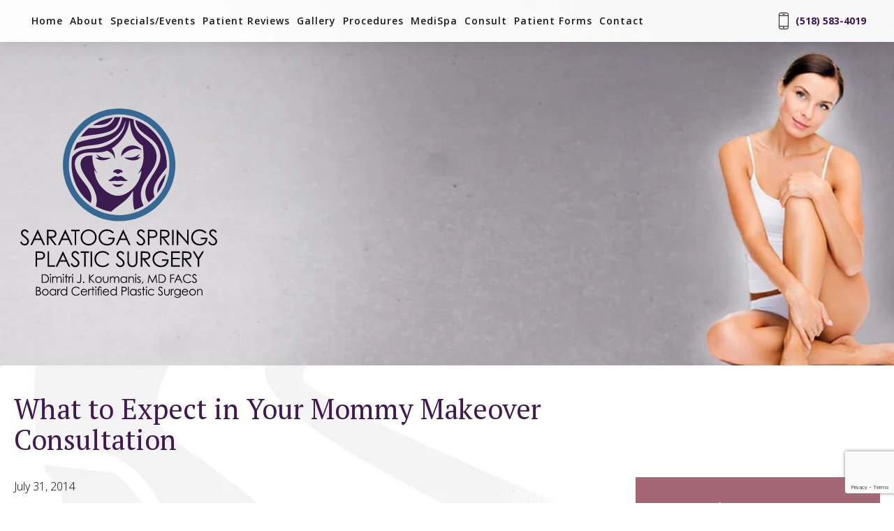

--- FILE ---
content_type: text/html; charset=UTF-8
request_url: https://www.yarinsky.com/breast-surgery/mommy-makeover-consultation/
body_size: 66826
content:
<!DOCTYPE html>

<html class="no-js" lang="en">
<head>
	<meta charset="UTF-8">
	<meta http-equiv="X-UA-Compatible" content="IE=edge,chrome=1">
	<!-- <meta name="viewport" content=" maximum-scale=1.0, user-scalable=0, width=device-width"> -->
	<meta name="viewport" content=" maximum-scale=5.0, user-scalable=yes, width=device-width">
	<link rel="profile" href="https://gmpg.org/xfn/11">

	<title>What to Expect in Your Mommy Makeover Consultation</title>

	<script> /Android|webOS|iPhone|iPad|iPod|BlackBerry|IEMobile|Opera Mini/i.test(navigator.userAgent)?(document.getElementsByTagName("html")[0].className+=" is--device",/iPad/i.test(navigator.userAgent)&&(document.getElementsByTagName("html")[0].className+=" is--ipad")):document.getElementsByTagName("html")[0].className+=" not--device";</script>


	<!-- Google Fonts -->

	


<!-- <link rel="stylesheet" href="https://fonts.googleapis.com/css?family=Open+Sans:400,400i,600,600i|PT+Serif:400,400i"> -->
<!-- <link rel="preconnect" href="https://fonts.googleapis.com">
<link rel="preconnect" href="https://fonts.gstatic.com" crossorigin>
<link href="https://fonts.googleapis.com/css2?family=Open+Sans:ital,wght@0,400;0,600;1,400;1,600&family=PT+Serif:ital@0;1&display=swap" rel="stylesheet"> -->
<!-- <link rel="preconnect" href="https://fonts.googleapis.com">
<link rel="preconnect" href="https://fonts.gstatic.com" crossorigin>
<link href="https://fonts.googleapis.com/css2?family=Open+Sans:ital,wght@0,300..800;1,300..800&family=PT+Serif:ital,wght@0,400;0,700;1,400;1,700&display=swap" rel="stylesheet"> -->
<link rel="preconnect" href="https://fonts.googleapis.com">
<link rel="preconnect" href="https://fonts.gstatic.com" crossorigin>
<link href="https://fonts.googleapis.com/css2?family=PT+Serif:ital,wght@0,400;0,700;1,400;1,700&display=swap" rel="stylesheet">
<link href="https://fonts.googleapis.com/css2?family=Open+Sans:ital,wght@0,300..800;1,300..800&display=swap" rel="stylesheet">
	<!-- wp loads all css -->

	<!-- Favicon -->

	<link href="https://www.yarinsky.com/wp-content/uploads/2025/08/favicon-light.png" rel="icon" type="image/png" media="(prefers-color-scheme: light)"/><link href="https://www.yarinsky.com/wp-content/uploads/2025/08/favicon-dark.png" rel="icon" type="image/png" media="(prefers-color-scheme: dark)"/><link href="https://www.yarinsky.com/wp-content/uploads/2025/08/favicon-dark.png" rel="apple-touch-icon"/><meta content="https://www.yarinsky.com/wp-content/uploads/2025/08/favicon-dark.png" name="msapplication-TileImage">
	
		<!-- All in One SEO 4.9.3 - aioseo.com -->
	<meta name="description" content="Interested in a Mommy Makeover? Learn from our Saratoga Springs Plastic Surgeon about what to expect during your consultation. Read the blog here." />
	<meta name="robots" content="max-snippet:-1, max-image-preview:large, max-video-preview:-1" />
	<meta name="author" content="admin"/>
	<link rel="canonical" href="https://www.yarinsky.com/breast-surgery/mommy-makeover-consultation/" />
	<meta name="generator" content="All in One SEO (AIOSEO) 4.9.3" />
		<!-- All in One SEO -->

<link rel='dns-prefetch' href='//ajax.googleapis.com' />
<link rel="alternate" title="oEmbed (JSON)" type="application/json+oembed" href="https://www.yarinsky.com/wp-json/oembed/1.0/embed?url=https%3A%2F%2Fwww.yarinsky.com%2Fbreast-surgery%2Fmommy-makeover-consultation%2F" />
<link rel="alternate" title="oEmbed (XML)" type="text/xml+oembed" href="https://www.yarinsky.com/wp-json/oembed/1.0/embed?url=https%3A%2F%2Fwww.yarinsky.com%2Fbreast-surgery%2Fmommy-makeover-consultation%2F&#038;format=xml" />
<style id='wp-img-auto-sizes-contain-inline-css' type='text/css'>
img:is([sizes=auto i],[sizes^="auto," i]){contain-intrinsic-size:3000px 1500px}
/*# sourceURL=wp-img-auto-sizes-contain-inline-css */
</style>
<style id='wp-block-library-inline-css' type='text/css'>
:root{--wp-block-synced-color:#7a00df;--wp-block-synced-color--rgb:122,0,223;--wp-bound-block-color:var(--wp-block-synced-color);--wp-editor-canvas-background:#ddd;--wp-admin-theme-color:#007cba;--wp-admin-theme-color--rgb:0,124,186;--wp-admin-theme-color-darker-10:#006ba1;--wp-admin-theme-color-darker-10--rgb:0,107,160.5;--wp-admin-theme-color-darker-20:#005a87;--wp-admin-theme-color-darker-20--rgb:0,90,135;--wp-admin-border-width-focus:2px}@media (min-resolution:192dpi){:root{--wp-admin-border-width-focus:1.5px}}.wp-element-button{cursor:pointer}:root .has-very-light-gray-background-color{background-color:#eee}:root .has-very-dark-gray-background-color{background-color:#313131}:root .has-very-light-gray-color{color:#eee}:root .has-very-dark-gray-color{color:#313131}:root .has-vivid-green-cyan-to-vivid-cyan-blue-gradient-background{background:linear-gradient(135deg,#00d084,#0693e3)}:root .has-purple-crush-gradient-background{background:linear-gradient(135deg,#34e2e4,#4721fb 50%,#ab1dfe)}:root .has-hazy-dawn-gradient-background{background:linear-gradient(135deg,#faaca8,#dad0ec)}:root .has-subdued-olive-gradient-background{background:linear-gradient(135deg,#fafae1,#67a671)}:root .has-atomic-cream-gradient-background{background:linear-gradient(135deg,#fdd79a,#004a59)}:root .has-nightshade-gradient-background{background:linear-gradient(135deg,#330968,#31cdcf)}:root .has-midnight-gradient-background{background:linear-gradient(135deg,#020381,#2874fc)}:root{--wp--preset--font-size--normal:16px;--wp--preset--font-size--huge:42px}.has-regular-font-size{font-size:1em}.has-larger-font-size{font-size:2.625em}.has-normal-font-size{font-size:var(--wp--preset--font-size--normal)}.has-huge-font-size{font-size:var(--wp--preset--font-size--huge)}.has-text-align-center{text-align:center}.has-text-align-left{text-align:left}.has-text-align-right{text-align:right}.has-fit-text{white-space:nowrap!important}#end-resizable-editor-section{display:none}.aligncenter{clear:both}.items-justified-left{justify-content:flex-start}.items-justified-center{justify-content:center}.items-justified-right{justify-content:flex-end}.items-justified-space-between{justify-content:space-between}.screen-reader-text{border:0;clip-path:inset(50%);height:1px;margin:-1px;overflow:hidden;padding:0;position:absolute;width:1px;word-wrap:normal!important}.screen-reader-text:focus{background-color:#ddd;clip-path:none;color:#444;display:block;font-size:1em;height:auto;left:5px;line-height:normal;padding:15px 23px 14px;text-decoration:none;top:5px;width:auto;z-index:100000}html :where(.has-border-color){border-style:solid}html :where([style*=border-top-color]){border-top-style:solid}html :where([style*=border-right-color]){border-right-style:solid}html :where([style*=border-bottom-color]){border-bottom-style:solid}html :where([style*=border-left-color]){border-left-style:solid}html :where([style*=border-width]){border-style:solid}html :where([style*=border-top-width]){border-top-style:solid}html :where([style*=border-right-width]){border-right-style:solid}html :where([style*=border-bottom-width]){border-bottom-style:solid}html :where([style*=border-left-width]){border-left-style:solid}html :where(img[class*=wp-image-]){height:auto;max-width:100%}:where(figure){margin:0 0 1em}html :where(.is-position-sticky){--wp-admin--admin-bar--position-offset:var(--wp-admin--admin-bar--height,0px)}@media screen and (max-width:600px){html :where(.is-position-sticky){--wp-admin--admin-bar--position-offset:0px}}

/*# sourceURL=wp-block-library-inline-css */
</style><style id='global-styles-inline-css' type='text/css'>
:root{--wp--preset--aspect-ratio--square: 1;--wp--preset--aspect-ratio--4-3: 4/3;--wp--preset--aspect-ratio--3-4: 3/4;--wp--preset--aspect-ratio--3-2: 3/2;--wp--preset--aspect-ratio--2-3: 2/3;--wp--preset--aspect-ratio--16-9: 16/9;--wp--preset--aspect-ratio--9-16: 9/16;--wp--preset--color--black: #000000;--wp--preset--color--cyan-bluish-gray: #abb8c3;--wp--preset--color--white: #ffffff;--wp--preset--color--pale-pink: #f78da7;--wp--preset--color--vivid-red: #cf2e2e;--wp--preset--color--luminous-vivid-orange: #ff6900;--wp--preset--color--luminous-vivid-amber: #fcb900;--wp--preset--color--light-green-cyan: #7bdcb5;--wp--preset--color--vivid-green-cyan: #00d084;--wp--preset--color--pale-cyan-blue: #8ed1fc;--wp--preset--color--vivid-cyan-blue: #0693e3;--wp--preset--color--vivid-purple: #9b51e0;--wp--preset--gradient--vivid-cyan-blue-to-vivid-purple: linear-gradient(135deg,rgb(6,147,227) 0%,rgb(155,81,224) 100%);--wp--preset--gradient--light-green-cyan-to-vivid-green-cyan: linear-gradient(135deg,rgb(122,220,180) 0%,rgb(0,208,130) 100%);--wp--preset--gradient--luminous-vivid-amber-to-luminous-vivid-orange: linear-gradient(135deg,rgb(252,185,0) 0%,rgb(255,105,0) 100%);--wp--preset--gradient--luminous-vivid-orange-to-vivid-red: linear-gradient(135deg,rgb(255,105,0) 0%,rgb(207,46,46) 100%);--wp--preset--gradient--very-light-gray-to-cyan-bluish-gray: linear-gradient(135deg,rgb(238,238,238) 0%,rgb(169,184,195) 100%);--wp--preset--gradient--cool-to-warm-spectrum: linear-gradient(135deg,rgb(74,234,220) 0%,rgb(151,120,209) 20%,rgb(207,42,186) 40%,rgb(238,44,130) 60%,rgb(251,105,98) 80%,rgb(254,248,76) 100%);--wp--preset--gradient--blush-light-purple: linear-gradient(135deg,rgb(255,206,236) 0%,rgb(152,150,240) 100%);--wp--preset--gradient--blush-bordeaux: linear-gradient(135deg,rgb(254,205,165) 0%,rgb(254,45,45) 50%,rgb(107,0,62) 100%);--wp--preset--gradient--luminous-dusk: linear-gradient(135deg,rgb(255,203,112) 0%,rgb(199,81,192) 50%,rgb(65,88,208) 100%);--wp--preset--gradient--pale-ocean: linear-gradient(135deg,rgb(255,245,203) 0%,rgb(182,227,212) 50%,rgb(51,167,181) 100%);--wp--preset--gradient--electric-grass: linear-gradient(135deg,rgb(202,248,128) 0%,rgb(113,206,126) 100%);--wp--preset--gradient--midnight: linear-gradient(135deg,rgb(2,3,129) 0%,rgb(40,116,252) 100%);--wp--preset--font-size--small: 13px;--wp--preset--font-size--medium: 20px;--wp--preset--font-size--large: 36px;--wp--preset--font-size--x-large: 42px;--wp--preset--spacing--20: 0.44rem;--wp--preset--spacing--30: 0.67rem;--wp--preset--spacing--40: 1rem;--wp--preset--spacing--50: 1.5rem;--wp--preset--spacing--60: 2.25rem;--wp--preset--spacing--70: 3.38rem;--wp--preset--spacing--80: 5.06rem;--wp--preset--shadow--natural: 6px 6px 9px rgba(0, 0, 0, 0.2);--wp--preset--shadow--deep: 12px 12px 50px rgba(0, 0, 0, 0.4);--wp--preset--shadow--sharp: 6px 6px 0px rgba(0, 0, 0, 0.2);--wp--preset--shadow--outlined: 6px 6px 0px -3px rgb(255, 255, 255), 6px 6px rgb(0, 0, 0);--wp--preset--shadow--crisp: 6px 6px 0px rgb(0, 0, 0);}:where(.is-layout-flex){gap: 0.5em;}:where(.is-layout-grid){gap: 0.5em;}body .is-layout-flex{display: flex;}.is-layout-flex{flex-wrap: wrap;align-items: center;}.is-layout-flex > :is(*, div){margin: 0;}body .is-layout-grid{display: grid;}.is-layout-grid > :is(*, div){margin: 0;}:where(.wp-block-columns.is-layout-flex){gap: 2em;}:where(.wp-block-columns.is-layout-grid){gap: 2em;}:where(.wp-block-post-template.is-layout-flex){gap: 1.25em;}:where(.wp-block-post-template.is-layout-grid){gap: 1.25em;}.has-black-color{color: var(--wp--preset--color--black) !important;}.has-cyan-bluish-gray-color{color: var(--wp--preset--color--cyan-bluish-gray) !important;}.has-white-color{color: var(--wp--preset--color--white) !important;}.has-pale-pink-color{color: var(--wp--preset--color--pale-pink) !important;}.has-vivid-red-color{color: var(--wp--preset--color--vivid-red) !important;}.has-luminous-vivid-orange-color{color: var(--wp--preset--color--luminous-vivid-orange) !important;}.has-luminous-vivid-amber-color{color: var(--wp--preset--color--luminous-vivid-amber) !important;}.has-light-green-cyan-color{color: var(--wp--preset--color--light-green-cyan) !important;}.has-vivid-green-cyan-color{color: var(--wp--preset--color--vivid-green-cyan) !important;}.has-pale-cyan-blue-color{color: var(--wp--preset--color--pale-cyan-blue) !important;}.has-vivid-cyan-blue-color{color: var(--wp--preset--color--vivid-cyan-blue) !important;}.has-vivid-purple-color{color: var(--wp--preset--color--vivid-purple) !important;}.has-black-background-color{background-color: var(--wp--preset--color--black) !important;}.has-cyan-bluish-gray-background-color{background-color: var(--wp--preset--color--cyan-bluish-gray) !important;}.has-white-background-color{background-color: var(--wp--preset--color--white) !important;}.has-pale-pink-background-color{background-color: var(--wp--preset--color--pale-pink) !important;}.has-vivid-red-background-color{background-color: var(--wp--preset--color--vivid-red) !important;}.has-luminous-vivid-orange-background-color{background-color: var(--wp--preset--color--luminous-vivid-orange) !important;}.has-luminous-vivid-amber-background-color{background-color: var(--wp--preset--color--luminous-vivid-amber) !important;}.has-light-green-cyan-background-color{background-color: var(--wp--preset--color--light-green-cyan) !important;}.has-vivid-green-cyan-background-color{background-color: var(--wp--preset--color--vivid-green-cyan) !important;}.has-pale-cyan-blue-background-color{background-color: var(--wp--preset--color--pale-cyan-blue) !important;}.has-vivid-cyan-blue-background-color{background-color: var(--wp--preset--color--vivid-cyan-blue) !important;}.has-vivid-purple-background-color{background-color: var(--wp--preset--color--vivid-purple) !important;}.has-black-border-color{border-color: var(--wp--preset--color--black) !important;}.has-cyan-bluish-gray-border-color{border-color: var(--wp--preset--color--cyan-bluish-gray) !important;}.has-white-border-color{border-color: var(--wp--preset--color--white) !important;}.has-pale-pink-border-color{border-color: var(--wp--preset--color--pale-pink) !important;}.has-vivid-red-border-color{border-color: var(--wp--preset--color--vivid-red) !important;}.has-luminous-vivid-orange-border-color{border-color: var(--wp--preset--color--luminous-vivid-orange) !important;}.has-luminous-vivid-amber-border-color{border-color: var(--wp--preset--color--luminous-vivid-amber) !important;}.has-light-green-cyan-border-color{border-color: var(--wp--preset--color--light-green-cyan) !important;}.has-vivid-green-cyan-border-color{border-color: var(--wp--preset--color--vivid-green-cyan) !important;}.has-pale-cyan-blue-border-color{border-color: var(--wp--preset--color--pale-cyan-blue) !important;}.has-vivid-cyan-blue-border-color{border-color: var(--wp--preset--color--vivid-cyan-blue) !important;}.has-vivid-purple-border-color{border-color: var(--wp--preset--color--vivid-purple) !important;}.has-vivid-cyan-blue-to-vivid-purple-gradient-background{background: var(--wp--preset--gradient--vivid-cyan-blue-to-vivid-purple) !important;}.has-light-green-cyan-to-vivid-green-cyan-gradient-background{background: var(--wp--preset--gradient--light-green-cyan-to-vivid-green-cyan) !important;}.has-luminous-vivid-amber-to-luminous-vivid-orange-gradient-background{background: var(--wp--preset--gradient--luminous-vivid-amber-to-luminous-vivid-orange) !important;}.has-luminous-vivid-orange-to-vivid-red-gradient-background{background: var(--wp--preset--gradient--luminous-vivid-orange-to-vivid-red) !important;}.has-very-light-gray-to-cyan-bluish-gray-gradient-background{background: var(--wp--preset--gradient--very-light-gray-to-cyan-bluish-gray) !important;}.has-cool-to-warm-spectrum-gradient-background{background: var(--wp--preset--gradient--cool-to-warm-spectrum) !important;}.has-blush-light-purple-gradient-background{background: var(--wp--preset--gradient--blush-light-purple) !important;}.has-blush-bordeaux-gradient-background{background: var(--wp--preset--gradient--blush-bordeaux) !important;}.has-luminous-dusk-gradient-background{background: var(--wp--preset--gradient--luminous-dusk) !important;}.has-pale-ocean-gradient-background{background: var(--wp--preset--gradient--pale-ocean) !important;}.has-electric-grass-gradient-background{background: var(--wp--preset--gradient--electric-grass) !important;}.has-midnight-gradient-background{background: var(--wp--preset--gradient--midnight) !important;}.has-small-font-size{font-size: var(--wp--preset--font-size--small) !important;}.has-medium-font-size{font-size: var(--wp--preset--font-size--medium) !important;}.has-large-font-size{font-size: var(--wp--preset--font-size--large) !important;}.has-x-large-font-size{font-size: var(--wp--preset--font-size--x-large) !important;}
/*# sourceURL=global-styles-inline-css */
</style>

<style id='classic-theme-styles-inline-css' type='text/css'>
/*! This file is auto-generated */
.wp-block-button__link{color:#fff;background-color:#32373c;border-radius:9999px;box-shadow:none;text-decoration:none;padding:calc(.667em + 2px) calc(1.333em + 2px);font-size:1.125em}.wp-block-file__button{background:#32373c;color:#fff;text-decoration:none}
/*# sourceURL=/wp-includes/css/classic-themes.min.css */
</style>
<link rel='stylesheet' id='sf-jqueryui-css' href='https://www.yarinsky.com/wp-content/plugins/seaforms/assets/css/seaforms.css?ver=6.9' type='text/css' media='all' />
<style data-inlinecssdate="January 31 2023 21:39" data-inlinecssname="js/libs/owl-carousel/assets/owl.carousel.css">.owl-carousel {display: none;width: 100%;-webkit-tap-highlight-color: transparent;position: relative;z-index: 1; }.owl-carousel .owl-stage {position: relative;-ms-touch-action: pan-Y;-moz-backface-visibility: hidden; }.owl-carousel .owl-stage:after {content: ".";display: block;clear: both;visibility: hidden;line-height: 0;height: 0; }.owl-carousel .owl-stage-outer {position: relative;overflow: hidden;-webkit-transform: translate3d(0px, 0px, 0px); }.owl-carousel .owl-wrapper,.owl-carousel .owl-item {-webkit-backface-visibility: hidden;-moz-backface-visibility: hidden;-ms-backface-visibility: hidden;-webkit-transform: translate3d(0, 0, 0);-moz-transform: translate3d(0, 0, 0);-ms-transform: translate3d(0, 0, 0); }.owl-carousel .owl-item {position: relative;min-height: 1px;float: left;-webkit-backface-visibility: hidden;-webkit-tap-highlight-color: transparent;-webkit-touch-callout: none; }.owl-carousel .owl-item img {display: block;width: 100%; }.owl-carousel .owl-nav.disabled,.owl-carousel .owl-dots.disabled {display: none; }.owl-carousel .owl-nav .owl-prev,.owl-carousel .owl-nav .owl-next,.owl-carousel .owl-dot {cursor: pointer;cursor: hand;-webkit-user-select: none;-khtml-user-select: none;-moz-user-select: none;-ms-user-select: none;user-select: none; }.owl-carousel.owl-loaded {display: block; }.owl-carousel.owl-loading {opacity: 0;display: block; }.owl-carousel.owl-hidden {opacity: 0; }.owl-carousel.owl-refresh .owl-item {visibility: hidden; }.owl-carousel.owl-drag .owl-item {-webkit-user-select: none;-moz-user-select: none;-ms-user-select: none;user-select: none; }.owl-carousel.owl-grab {cursor: move;cursor: grab; }.owl-carousel.owl-rtl {direction: rtl; }.owl-carousel.owl-rtl .owl-item {float: right; }.no-js .owl-carousel {display: block; }.owl-carousel .animated {animation-duration: 1000ms;animation-fill-mode: both; }.owl-carousel .owl-animated-in {z-index: 0; }.owl-carousel .owl-animated-out {z-index: 1; }.owl-carousel .fadeOut {animation-name: fadeOut; }@keyframes fadeOut {0% {opacity: 1; }100% {opacity: 0; } }.owl-height {transition: height 500ms ease-in-out; }.owl-carousel .owl-item .owl-lazy {opacity: 0;transition: opacity 400ms ease; }.owl-carousel .owl-item img.owl-lazy {transform-style: preserve-3d; }.owl-carousel .owl-video-wrapper {position: relative;height: 100%;background: #000; }.owl-carousel .owl-video-play-icon {position: absolute;height: 80px;width: 80px;left: 50%;top: 50%;margin-left: -40px;margin-top: -40px;background: url("https://www.yarinsky.com/wp-content/themes/rm-yarinsky/js/libs/owl-carousel/assets/owl.video.play.png") no-repeat;cursor: pointer;z-index: 1;-webkit-backface-visibility: hidden;transition: transform 100ms ease; }.owl-carousel .owl-video-play-icon:hover {-ms-transform: scale(1.3, 1.3);transform: scale(1.3, 1.3); }.owl-carousel .owl-video-playing .owl-video-tn,.owl-carousel .owl-video-playing .owl-video-play-icon {display: none; }.owl-carousel .owl-video-tn {opacity: 0;height: 100%;background-position: center center;background-repeat: no-repeat;background-size: contain;transition: opacity 400ms ease; }.owl-carousel .owl-video-frame {position: relative;z-index: 1;height: 100%;width: 100%; }</style>
<style data-inlinecssdate="January 31 2023 21:39" data-inlinecssname="js/libs/fancybox3/jquery.fancybox.css">@charset "UTF-8";.fancybox-enabled {overflow: hidden; }.fancybox-enabled body {overflow: visible;height: 100%; }.fancybox-container {position: fixed;top: 0;left: 0;width: 100%;height: 100%;z-index: 99993;-webkit-backface-visibility: hidden;backface-visibility: hidden; }.fancybox-container ~ .fancybox-container {z-index: 99992; }.fancybox-bg {position: absolute;top: 0;right: 0;bottom: 0;left: 0;background: #0f0f11;opacity: 0;transition-timing-function: cubic-bezier(0.55, 0.06, 0.68, 0.19);-webkit-backface-visibility: hidden;backface-visibility: hidden; }.fancybox-container--ready .fancybox-bg {opacity: 0.87;transition-timing-function: cubic-bezier(0.22, 0.61, 0.36, 1); }.fancybox-controls {position: absolute;top: 0;left: 0;right: 0;text-align: center;opacity: 0;z-index: 99994;transition: opacity .2s;pointer-events: none;-webkit-backface-visibility: hidden;backface-visibility: hidden;direction: ltr; }.fancybox-show-controls .fancybox-controls {opacity: 1; }.fancybox-infobar {display: none; }.fancybox-show-infobar .fancybox-infobar {display: inline-block;pointer-events: all; }.fancybox-infobar__body {display: inline-block;width: 70px;line-height: 44px;font-size: 13px;font-family: "Helvetica Neue",Helvetica,Arial,sans-serif;text-align: center;color: #ddd;background-color: rgba(30, 30, 30, 0.7);pointer-events: none;-webkit-user-select: none;-moz-user-select: none;-ms-user-select: none;user-select: none;-webkit-touch-callout: none;-webkit-tap-highlight-color: transparent;-webkit-font-smoothing: subpixel-antialiased; }.fancybox-buttons {position: absolute;top: 0;right: 0;display: none;pointer-events: all; }.fancybox-show-buttons .fancybox-buttons {display: block; }.fancybox-slider-wrap {overflow: hidden;direction: ltr; }.fancybox-slider-wrap,.fancybox-slider {position: absolute;top: 0;left: 0;bottom: 0;right: 0;padding: 0;margin: 0;z-index: 99993;-webkit-backface-visibility: hidden;backface-visibility: hidden;-webkit-tap-highlight-color: transparent; }.fancybox-slide {position: absolute;top: 0;left: 0;width: 100%;height: 100%;margin: 0;padding: 0;overflow: auto;outline: none;white-space: normal;box-sizing: border-box;text-align: center;z-index: 99994;-webkit-overflow-scrolling: touch; }.fancybox-slide::before {content: '';display: inline-block;vertical-align: middle;height: 100%;width: 0; }.fancybox-slide > * {display: inline-block;position: relative;padding: 24px;margin: 44px 0 44px;border-width: 0;vertical-align: middle;text-align: left;background-color: #fff;overflow: auto;box-sizing: border-box; }.fancybox-slide--image {overflow: hidden; }.fancybox-slide--image::before {display: none; }.fancybox-content {display: inline-block;position: relative;margin: 44px auto;padding: 0;border: 0;width: 80%;height: calc(100% - 88px);vertical-align: middle;line-height: normal;text-align: left;white-space: normal;outline: none;font-size: 16px;font-family: Arial, sans-serif;box-sizing: border-box;-webkit-tap-highlight-color: transparent;-webkit-overflow-scrolling: touch; }.fancybox-iframe {display: block;margin: 0;padding: 0;border: 0;width: 100%;height: 100%;background: #fff; }.fancybox-slide--video .fancybox-content,.fancybox-slide--video .fancybox-iframe {background: transparent; }.fancybox-placeholder {position: absolute;top: 0;left: 0;margin: 0;padding: 0;border: 0;z-index: 99995;background: transparent;cursor: default;overflow: visible;-webkit-transform-origin: top left;-ms-transform-origin: top left;transform-origin: top left;background-size: 100% 100%;background-repeat: no-repeat;-webkit-backface-visibility: hidden;backface-visibility: hidden; }.fancybox-image,.fancybox-spaceball {position: absolute;top: 0;left: 0;width: 100%;height: 100%;margin: 0;padding: 0;border: 0;max-width: none;max-height: none;background: transparent;background-size: 100% 100%; }.fancybox-controls--canzoomOut .fancybox-placeholder {cursor: -webkit-zoom-out;cursor: zoom-out; }.fancybox-controls--canzoomIn .fancybox-placeholder {cursor: -webkit-zoom-in;cursor: zoom-in; }.fancybox-controls--canGrab .fancybox-placeholder {cursor: -webkit-grab;cursor: grab; }.fancybox-controls--isGrabbing .fancybox-placeholder {cursor: -webkit-grabbing;cursor: grabbing; }.fancybox-spaceball {z-index: 1; }.fancybox-tmp {position: absolute;top: -9999px;left: -9999px;visibility: hidden; }.fancybox-error {position: absolute;margin: 0;padding: 40px;top: 50%;left: 50%;width: 380px;max-width: 100%;-webkit-transform: translate(-50%, -50%);-ms-transform: translate(-50%, -50%);transform: translate(-50%, -50%);background: #fff;cursor: default; }.fancybox-error p {margin: 0;padding: 0;color: #444;font: 16px/20px "Helvetica Neue",Helvetica,Arial,sans-serif; }.fancybox-close-small {position: absolute;top: 0;right: 0;width: 44px;height: 44px;padding: 0;margin: 0;border: 0;border-radius: 0;outline: none;background: transparent;z-index: 10;cursor: pointer; }.fancybox-close-small:after {content: '×';position: absolute;top: 5px;right: 5px;width: 30px;height: 30px;font: 20px/30px Arial,"Helvetica Neue",Helvetica,sans-serif;color: #888;font-weight: 300;text-align: center;border-radius: 50%;border-width: 0;background: #fff;transition: background .2s;box-sizing: border-box;z-index: 2; }.fancybox-close-small:focus:after {outline: 1px dotted #888; }.fancybox-slide--video .fancybox-close-small {top: -36px;right: -36px;background: transparent; }.fancybox-close-small:hover:after {color: #555;background: #eee; }.fancybox-caption-wrap {position: absolute;bottom: 0;left: 0;right: 0;padding: 60px 30px 0 30px;z-index: 99998;-webkit-backface-visibility: hidden;backface-visibility: hidden;box-sizing: border-box;background: linear-gradient(to bottom, transparent 0%, rgba(0, 0, 0, 0.1) 20%, rgba(0, 0, 0, 0.2) 40%, rgba(0, 0, 0, 0.6) 80%, rgba(0, 0, 0, 0.8) 100%);opacity: 0;transition: opacity .2s;pointer-events: none; }.fancybox-show-caption .fancybox-caption-wrap {opacity: 1; }.fancybox-caption {padding: 30px 0;border-top: 1px solid rgba(255, 255, 255, 0.4);font-size: 14px;font-family: "Helvetica Neue",Helvetica,Arial,sans-serif;color: #fff;line-height: 20px;-webkit-text-size-adjust: none; }.fancybox-caption a,.fancybox-caption button {pointer-events: all; }.fancybox-caption a {color: #fff;text-decoration: underline; }.fancybox-button {display: inline-block;position: relative;width: 44px;height: 44px;line-height: 44px;margin: 0;padding: 0;border: 0;border-radius: 0;cursor: pointer;background: transparent;color: #fff;box-sizing: border-box;vertical-align: top;outline: none; }.fancybox-button--disabled {cursor: default;pointer-events: none; }.fancybox-infobar__body, .fancybox-button {background: rgba(30, 30, 30, 0.6); }.fancybox-button:hover {background: rgba(0, 0, 0, 0.8); }.fancybox-button::before,.fancybox-button::after {content: '';pointer-events: none;position: absolute;border-color: #fff;background-color: currentColor;color: currentColor;opacity: 0.9;box-sizing: border-box;display: inline-block; }.fancybox-button--disabled::before,.fancybox-button--disabled::after {opacity: 0.5; }.fancybox-button--left::after {left: 20px;top: 18px;width: 6px;height: 6px;background: transparent;border-top: solid 2px currentColor;border-right: solid 2px currentColor;-webkit-transform: rotate(-135deg);-ms-transform: rotate(-135deg);transform: rotate(-135deg); }.fancybox-button--right::after {right: 20px;top: 18px;width: 6px;height: 6px;background: transparent;border-top: solid 2px currentColor;border-right: solid 2px currentColor;-webkit-transform: rotate(45deg);-ms-transform: rotate(45deg);transform: rotate(45deg); }.fancybox-button--left {border-bottom-left-radius: 5px; }.fancybox-button--right {border-bottom-right-radius: 5px; }.fancybox-button--close {float: right; }.fancybox-button--close::before, .fancybox-button--close::after {content: '';display: inline-block;position: absolute;height: 2px;width: 16px;top: calc(50% - 1px);left: calc(50% - 8px); }.fancybox-button--close::before {-webkit-transform: rotate(45deg);-ms-transform: rotate(45deg);transform: rotate(45deg); }.fancybox-button--close::after {-webkit-transform: rotate(-45deg);-ms-transform: rotate(-45deg);transform: rotate(-45deg); }.fancybox-loading {border: 6px solid rgba(100, 100, 100, 0.4);border-top: 6px solid rgba(255, 255, 255, 0.6);border-radius: 100%;height: 50px;width: 50px;-webkit-animation: fancybox-rotate .8s infinite linear;animation: fancybox-rotate .8s infinite linear;background: transparent;position: absolute;top: 50%;left: 50%;margin-top: -25px;margin-left: -25px;z-index: 99999; }@-webkit-keyframes fancybox-rotate {from {-webkit-transform: rotate(0deg);transform: rotate(0deg); }to {-webkit-transform: rotate(359deg);transform: rotate(359deg); } }@keyframes fancybox-rotate {from {-webkit-transform: rotate(0deg);transform: rotate(0deg); }to {-webkit-transform: rotate(359deg);transform: rotate(359deg); } }@media all and (max-width: 800px) {.fancybox-controls {text-align: left; }.fancybox-button--left,.fancybox-button--right,.fancybox-buttons button:not(.fancybox-button--close) {display: none !important; }.fancybox-caption {padding: 20px 0;margin: 0; } }.fancybox-button--fullscreen::before {width: 15px;height: 11px;left: 15px;top: 16px;border: 2px solid;background: none; }.fancybox-button--play::before {top: 16px;left: 18px;width: 0;height: 0;border-top: 6px inset transparent;border-bottom: 6px inset transparent;border-left: 10px solid;border-radius: 1px;background: transparent; }.fancybox-button--pause::before {top: 16px;left: 18px;width: 7px;height: 11px;border-style: solid;border-width: 0 2px 0 2px;background: transparent; }.fancybox-button--thumbs span {font-size: 23px; }.fancybox-button--thumbs::before {top: 20px;left: 21px;width: 3px;height: 3px;box-shadow: 0 -4px 0, -4px -4px 0, 4px -4px 0, 0 0 0 32px inset, -4px 0 0, 4px 0 0, 0 4px 0, -4px 4px 0, 4px 4px 0; }.fancybox-container--thumbs .fancybox-controls,.fancybox-container--thumbs .fancybox-slider-wrap,.fancybox-container--thumbs .fancybox-caption-wrap {right: 220px; }.fancybox-thumbs {position: absolute;top: 0;right: 0;bottom: 0;left: auto;width: 220px;margin: 0;padding: 5px 5px 0 0;background: #fff;z-index: 99993;word-break: normal;-webkit-overflow-scrolling: touch;-webkit-tap-highlight-color: transparent;box-sizing: border-box; }.fancybox-thumbs > ul {list-style: none;position: absolute;position: relative;width: 100%;height: 100%;margin: 0;padding: 0;overflow-x: hidden;overflow-y: auto;font-size: 0; }.fancybox-thumbs > ul > li {float: left;overflow: hidden;max-width: 50%;padding: 0;margin: 0;width: 105px;height: 75px;position: relative;cursor: pointer;outline: none;border: 5px solid #fff;border-top-width: 0;border-right-width: 0;-webkit-tap-highlight-color: transparent;-webkit-backface-visibility: hidden;backface-visibility: hidden;box-sizing: border-box; }li.fancybox-thumbs-loading {background: rgba(0, 0, 0, 0.1); }.fancybox-thumbs > ul > li > img {position: absolute;top: 0;left: 0;min-width: 100%;min-height: 100%;max-width: none;max-height: none;-webkit-touch-callout: none;-webkit-user-select: none;-moz-user-select: none;-ms-user-select: none;user-select: none; }.fancybox-thumbs > ul > li:before {content: '';position: absolute;top: 0;right: 0;bottom: 0;left: 0;border-radius: 2px;border: 4px solid #4ea7f9;z-index: 99991;opacity: 0;transition: all 0.2s cubic-bezier(0.25, 0.46, 0.45, 0.94); }.fancybox-thumbs > ul > li.fancybox-thumbs-active:before {opacity: 1; }@media all and (max-width: 800px) {.fancybox-thumbs {display: none !important; }.fancybox-container--thumbs .fancybox-controls,.fancybox-container--thumbs .fancybox-slider-wrap,.fancybox-container--thumbs .fancybox-caption-wrap {right: 0; } }</style>
<style data-inlinecssdate="January 31 2023 21:39" data-inlinecssname="fonts/fontawesome/css/fontawesome-all.min.css">.fa,.fab,.fal,.far,.fas{-moz-osx-font-smoothing:grayscale;-webkit-font-smoothing:antialiased;display:inline-block;font-style:normal;font-variant:normal;text-rendering:auto;line-height:1}.fa-lg{font-size:1.33333em;line-height:.75em;vertical-align:-.0667em}.fa-xs{font-size:.75em}.fa-sm{font-size:.875em}.fa-1x{font-size:1em}.fa-2x{font-size:2em}.fa-3x{font-size:3em}.fa-4x{font-size:4em}.fa-5x{font-size:5em}.fa-6x{font-size:6em}.fa-7x{font-size:7em}.fa-8x{font-size:8em}.fa-9x{font-size:9em}.fa-10x{font-size:10em}.fa-fw{text-align:center;width:1.25em}.fa-ul{list-style-type:none;margin-left:2.5em;padding-left:0}.fa-ul>li{position:relative}.fa-li{left:-2em;position:absolute;text-align:center;width:2em;line-height:inherit}.fa-border{border:.08em solid #eee;border-radius:.1em;padding:.2em .25em .15em}.fa-pull-left{float:left}.fa-pull-right{float:right}.fa.fa-pull-left,.fab.fa-pull-left,.fal.fa-pull-left,.far.fa-pull-left,.fas.fa-pull-left{margin-right:.3em}.fa.fa-pull-right,.fab.fa-pull-right,.fal.fa-pull-right,.far.fa-pull-right,.fas.fa-pull-right{margin-left:.3em}.fa-spin{animation:a 2s infinite linear}.fa-pulse{animation:a 1s infinite steps(8)}@keyframes a{0%{transform:rotate(0deg)}to{transform:rotate(1turn)}}.fa-rotate-90{-ms-filter:"progid:DXImageTransform.Microsoft.BasicImage(rotation=1)";transform:rotate(90deg)}.fa-rotate-180{-ms-filter:"progid:DXImageTransform.Microsoft.BasicImage(rotation=2)";transform:rotate(180deg)}.fa-rotate-270{-ms-filter:"progid:DXImageTransform.Microsoft.BasicImage(rotation=3)";transform:rotate(270deg)}.fa-flip-horizontal{-ms-filter:"progid:DXImageTransform.Microsoft.BasicImage(rotation=0, mirror=1)";transform:scaleX(-1)}.fa-flip-vertical{transform:scaleY(-1)}.fa-flip-horizontal.fa-flip-vertical,.fa-flip-vertical{-ms-filter:"progid:DXImageTransform.Microsoft.BasicImage(rotation=2, mirror=1)"}.fa-flip-horizontal.fa-flip-vertical{transform:scale(-1)}:root .fa-flip-horizontal,:root .fa-flip-vertical,:root .fa-rotate-90,:root .fa-rotate-180,:root .fa-rotate-270{-webkit-filter:none;filter:none}.fa-stack{display:inline-block;height:2em;line-height:2em;position:relative;vertical-align:middle;width:2em}.fa-stack-1x,.fa-stack-2x{left:0;position:absolute;text-align:center;width:100%}.fa-stack-1x{line-height:inherit}.fa-stack-2x{font-size:2em}.fa-inverse{color:#fff}.fa-500px:before{content:"\f26e"}.fa-accessible-icon:before{content:"\f368"}.fa-accusoft:before{content:"\f369"}.fa-address-book:before{content:"\f2b9"}.fa-address-card:before{content:"\f2bb"}.fa-adjust:before{content:"\f042"}.fa-adn:before{content:"\f170"}.fa-adversal:before{content:"\f36a"}.fa-affiliatetheme:before{content:"\f36b"}.fa-algolia:before{content:"\f36c"}.fa-align-center:before{content:"\f037"}.fa-align-justify:before{content:"\f039"}.fa-align-left:before{content:"\f036"}.fa-align-right:before{content:"\f038"}.fa-allergies:before{content:"\f461"}.fa-amazon:before{content:"\f270"}.fa-amazon-pay:before{content:"\f42c"}.fa-ambulance:before{content:"\f0f9"}.fa-american-sign-language-interpreting:before{content:"\f2a3"}.fa-amilia:before{content:"\f36d"}.fa-anchor:before{content:"\f13d"}.fa-android:before{content:"\f17b"}.fa-angellist:before{content:"\f209"}.fa-angle-double-down:before{content:"\f103"}.fa-angle-double-left:before{content:"\f100"}.fa-angle-double-right:before{content:"\f101"}.fa-angle-double-up:before{content:"\f102"}.fa-angle-down:before{content:"\f107"}.fa-angle-left:before{content:"\f104"}.fa-angle-right:before{content:"\f105"}.fa-angle-up:before{content:"\f106"}.fa-angrycreative:before{content:"\f36e"}.fa-angular:before{content:"\f420"}.fa-app-store:before{content:"\f36f"}.fa-app-store-ios:before{content:"\f370"}.fa-apper:before{content:"\f371"}.fa-apple:before{content:"\f179"}.fa-apple-pay:before{content:"\f415"}.fa-archive:before{content:"\f187"}.fa-arrow-alt-circle-down:before{content:"\f358"}.fa-arrow-alt-circle-left:before{content:"\f359"}.fa-arrow-alt-circle-right:before{content:"\f35a"}.fa-arrow-alt-circle-up:before{content:"\f35b"}.fa-arrow-circle-down:before{content:"\f0ab"}.fa-arrow-circle-left:before{content:"\f0a8"}.fa-arrow-circle-right:before{content:"\f0a9"}.fa-arrow-circle-up:before{content:"\f0aa"}.fa-arrow-down:before{content:"\f063"}.fa-arrow-left:before{content:"\f060"}.fa-arrow-right:before{content:"\f061"}.fa-arrow-up:before{content:"\f062"}.fa-arrows-alt:before{content:"\f0b2"}.fa-arrows-alt-h:before{content:"\f337"}.fa-arrows-alt-v:before{content:"\f338"}.fa-assistive-listening-systems:before{content:"\f2a2"}.fa-asterisk:before{content:"\f069"}.fa-asymmetrik:before{content:"\f372"}.fa-at:before{content:"\f1fa"}.fa-audible:before{content:"\f373"}.fa-audio-description:before{content:"\f29e"}.fa-autoprefixer:before{content:"\f41c"}.fa-avianex:before{content:"\f374"}.fa-aviato:before{content:"\f421"}.fa-aws:before{content:"\f375"}.fa-backward:before{content:"\f04a"}.fa-balance-scale:before{content:"\f24e"}.fa-ban:before{content:"\f05e"}.fa-band-aid:before{content:"\f462"}.fa-bandcamp:before{content:"\f2d5"}.fa-barcode:before{content:"\f02a"}.fa-bars:before{content:"\f0c9"}.fa-baseball-ball:before{content:"\f433"}.fa-basketball-ball:before{content:"\f434"}.fa-bath:before{content:"\f2cd"}.fa-battery-empty:before{content:"\f244"}.fa-battery-full:before{content:"\f240"}.fa-battery-half:before{content:"\f242"}.fa-battery-quarter:before{content:"\f243"}.fa-battery-three-quarters:before{content:"\f241"}.fa-bed:before{content:"\f236"}.fa-beer:before{content:"\f0fc"}.fa-behance:before{content:"\f1b4"}.fa-behance-square:before{content:"\f1b5"}.fa-bell:before{content:"\f0f3"}.fa-bell-slash:before{content:"\f1f6"}.fa-bicycle:before{content:"\f206"}.fa-bimobject:before{content:"\f378"}.fa-binoculars:before{content:"\f1e5"}.fa-birthday-cake:before{content:"\f1fd"}.fa-bitbucket:before{content:"\f171"}.fa-bitcoin:before{content:"\f379"}.fa-bity:before{content:"\f37a"}.fa-black-tie:before{content:"\f27e"}.fa-blackberry:before{content:"\f37b"}.fa-blender:before{content:"\f517"}.fa-blind:before{content:"\f29d"}.fa-blogger:before{content:"\f37c"}.fa-blogger-b:before{content:"\f37d"}.fa-bluetooth:before{content:"\f293"}.fa-bluetooth-b:before{content:"\f294"}.fa-bold:before{content:"\f032"}.fa-bolt:before{content:"\f0e7"}.fa-bomb:before{content:"\f1e2"}.fa-book:before{content:"\f02d"}.fa-book-open:before{content:"\f518"}.fa-bookmark:before{content:"\f02e"}.fa-bowling-ball:before{content:"\f436"}.fa-box:before{content:"\f466"}.fa-box-open:before{content:"\f49e"}.fa-boxes:before{content:"\f468"}.fa-braille:before{content:"\f2a1"}.fa-briefcase:before{content:"\f0b1"}.fa-briefcase-medical:before{content:"\f469"}.fa-broadcast-tower:before{content:"\f519"}.fa-broom:before{content:"\f51a"}.fa-btc:before{content:"\f15a"}.fa-bug:before{content:"\f188"}.fa-building:before{content:"\f1ad"}.fa-bullhorn:before{content:"\f0a1"}.fa-bullseye:before{content:"\f140"}.fa-burn:before{content:"\f46a"}.fa-buromobelexperte:before{content:"\f37f"}.fa-bus:before{content:"\f207"}.fa-buysellads:before{content:"\f20d"}.fa-calculator:before{content:"\f1ec"}.fa-calendar:before{content:"\f133"}.fa-calendar-alt:before{content:"\f073"}.fa-calendar-check:before{content:"\f274"}.fa-calendar-minus:before{content:"\f272"}.fa-calendar-plus:before{content:"\f271"}.fa-calendar-times:before{content:"\f273"}.fa-camera:before{content:"\f030"}.fa-camera-retro:before{content:"\f083"}.fa-capsules:before{content:"\f46b"}.fa-car:before{content:"\f1b9"}.fa-caret-down:before{content:"\f0d7"}.fa-caret-left:before{content:"\f0d9"}.fa-caret-right:before{content:"\f0da"}.fa-caret-square-down:before{content:"\f150"}.fa-caret-square-left:before{content:"\f191"}.fa-caret-square-right:before{content:"\f152"}.fa-caret-square-up:before{content:"\f151"}.fa-caret-up:before{content:"\f0d8"}.fa-cart-arrow-down:before{content:"\f218"}.fa-cart-plus:before{content:"\f217"}.fa-cc-amazon-pay:before{content:"\f42d"}.fa-cc-amex:before{content:"\f1f3"}.fa-cc-apple-pay:before{content:"\f416"}.fa-cc-diners-club:before{content:"\f24c"}.fa-cc-discover:before{content:"\f1f2"}.fa-cc-jcb:before{content:"\f24b"}.fa-cc-mastercard:before{content:"\f1f1"}.fa-cc-paypal:before{content:"\f1f4"}.fa-cc-stripe:before{content:"\f1f5"}.fa-cc-visa:before{content:"\f1f0"}.fa-centercode:before{content:"\f380"}.fa-certificate:before{content:"\f0a3"}.fa-chalkboard:before{content:"\f51b"}.fa-chalkboard-teacher:before{content:"\f51c"}.fa-chart-area:before{content:"\f1fe"}.fa-chart-bar:before{content:"\f080"}.fa-chart-line:before{content:"\f201"}.fa-chart-pie:before{content:"\f200"}.fa-check:before{content:"\f00c"}.fa-check-circle:before{content:"\f058"}.fa-check-square:before{content:"\f14a"}.fa-chess:before{content:"\f439"}.fa-chess-bishop:before{content:"\f43a"}.fa-chess-board:before{content:"\f43c"}.fa-chess-king:before{content:"\f43f"}.fa-chess-knight:before{content:"\f441"}.fa-chess-pawn:before{content:"\f443"}.fa-chess-queen:before{content:"\f445"}.fa-chess-rook:before{content:"\f447"}.fa-chevron-circle-down:before{content:"\f13a"}.fa-chevron-circle-left:before{content:"\f137"}.fa-chevron-circle-right:before{content:"\f138"}.fa-chevron-circle-up:before{content:"\f139"}.fa-chevron-down:before{content:"\f078"}.fa-chevron-left:before{content:"\f053"}.fa-chevron-right:before{content:"\f054"}.fa-chevron-up:before{content:"\f077"}.fa-child:before{content:"\f1ae"}.fa-chrome:before{content:"\f268"}.fa-church:before{content:"\f51d"}.fa-circle:before{content:"\f111"}.fa-circle-notch:before{content:"\f1ce"}.fa-clipboard:before{content:"\f328"}.fa-clipboard-check:before{content:"\f46c"}.fa-clipboard-list:before{content:"\f46d"}.fa-clock:before{content:"\f017"}.fa-clone:before{content:"\f24d"}.fa-closed-captioning:before{content:"\f20a"}.fa-cloud:before{content:"\f0c2"}.fa-cloud-download-alt:before{content:"\f381"}.fa-cloud-upload-alt:before{content:"\f382"}.fa-cloudscale:before{content:"\f383"}.fa-cloudsmith:before{content:"\f384"}.fa-cloudversify:before{content:"\f385"}.fa-code:before{content:"\f121"}.fa-code-branch:before{content:"\f126"}.fa-codepen:before{content:"\f1cb"}.fa-codiepie:before{content:"\f284"}.fa-coffee:before{content:"\f0f4"}.fa-cog:before{content:"\f013"}.fa-cogs:before{content:"\f085"}.fa-coins:before{content:"\f51e"}.fa-columns:before{content:"\f0db"}.fa-comment:before{content:"\f075"}.fa-comment-alt:before{content:"\f27a"}.fa-comment-dots:before{content:"\f4ad"}.fa-comment-slash:before{content:"\f4b3"}.fa-comments:before{content:"\f086"}.fa-compact-disc:before{content:"\f51f"}.fa-compass:before{content:"\f14e"}.fa-compress:before{content:"\f066"}.fa-connectdevelop:before{content:"\f20e"}.fa-contao:before{content:"\f26d"}.fa-copy:before{content:"\f0c5"}.fa-copyright:before{content:"\f1f9"}.fa-couch:before{content:"\f4b8"}.fa-cpanel:before{content:"\f388"}.fa-creative-commons:before{content:"\f25e"}.fa-creative-commons-by:before{content:"\f4e7"}.fa-creative-commons-nc:before{content:"\f4e8"}.fa-creative-commons-nc-eu:before{content:"\f4e9"}.fa-creative-commons-nc-jp:before{content:"\f4ea"}.fa-creative-commons-nd:before{content:"\f4eb"}.fa-creative-commons-pd:before{content:"\f4ec"}.fa-creative-commons-pd-alt:before{content:"\f4ed"}.fa-creative-commons-remix:before{content:"\f4ee"}.fa-creative-commons-sa:before{content:"\f4ef"}.fa-creative-commons-sampling:before{content:"\f4f0"}.fa-creative-commons-sampling-plus:before{content:"\f4f1"}.fa-creative-commons-share:before{content:"\f4f2"}.fa-credit-card:before{content:"\f09d"}.fa-crop:before{content:"\f125"}.fa-crosshairs:before{content:"\f05b"}.fa-crow:before{content:"\f520"}.fa-crown:before{content:"\f521"}.fa-css3:before{content:"\f13c"}.fa-css3-alt:before{content:"\f38b"}.fa-cube:before{content:"\f1b2"}.fa-cubes:before{content:"\f1b3"}.fa-cut:before{content:"\f0c4"}.fa-cuttlefish:before{content:"\f38c"}.fa-d-and-d:before{content:"\f38d"}.fa-dashcube:before{content:"\f210"}.fa-database:before{content:"\f1c0"}.fa-deaf:before{content:"\f2a4"}.fa-delicious:before{content:"\f1a5"}.fa-deploydog:before{content:"\f38e"}.fa-deskpro:before{content:"\f38f"}.fa-desktop:before{content:"\f108"}.fa-deviantart:before{content:"\f1bd"}.fa-diagnoses:before{content:"\f470"}.fa-dice:before{content:"\f522"}.fa-dice-five:before{content:"\f523"}.fa-dice-four:before{content:"\f524"}.fa-dice-one:before{content:"\f525"}.fa-dice-six:before{content:"\f526"}.fa-dice-three:before{content:"\f527"}.fa-dice-two:before{content:"\f528"}.fa-digg:before{content:"\f1a6"}.fa-digital-ocean:before{content:"\f391"}.fa-discord:before{content:"\f392"}.fa-discourse:before{content:"\f393"}.fa-divide:before{content:"\f529"}.fa-dna:before{content:"\f471"}.fa-dochub:before{content:"\f394"}.fa-docker:before{content:"\f395"}.fa-dollar-sign:before{content:"\f155"}.fa-dolly:before{content:"\f472"}.fa-dolly-flatbed:before{content:"\f474"}.fa-donate:before{content:"\f4b9"}.fa-door-closed:before{content:"\f52a"}.fa-door-open:before{content:"\f52b"}.fa-dot-circle:before{content:"\f192"}.fa-dove:before{content:"\f4ba"}.fa-download:before{content:"\f019"}.fa-draft2digital:before{content:"\f396"}.fa-dribbble:before{content:"\f17d"}.fa-dribbble-square:before{content:"\f397"}.fa-dropbox:before{content:"\f16b"}.fa-drupal:before{content:"\f1a9"}.fa-dumbbell:before{content:"\f44b"}.fa-dyalog:before{content:"\f399"}.fa-earlybirds:before{content:"\f39a"}.fa-ebay:before{content:"\f4f4"}.fa-edge:before{content:"\f282"}.fa-edit:before{content:"\f044"}.fa-eject:before{content:"\f052"}.fa-elementor:before{content:"\f430"}.fa-ellipsis-h:before{content:"\f141"}.fa-ellipsis-v:before{content:"\f142"}.fa-ember:before{content:"\f423"}.fa-empire:before{content:"\f1d1"}.fa-envelope:before{content:"\f0e0"}.fa-envelope-open:before{content:"\f2b6"}.fa-envelope-square:before{content:"\f199"}.fa-envira:before{content:"\f299"}.fa-equals:before{content:"\f52c"}.fa-eraser:before{content:"\f12d"}.fa-erlang:before{content:"\f39d"}.fa-ethereum:before{content:"\f42e"}.fa-etsy:before{content:"\f2d7"}.fa-euro-sign:before{content:"\f153"}.fa-exchange-alt:before{content:"\f362"}.fa-exclamation:before{content:"\f12a"}.fa-exclamation-circle:before{content:"\f06a"}.fa-exclamation-triangle:before{content:"\f071"}.fa-expand:before{content:"\f065"}.fa-expand-arrows-alt:before{content:"\f31e"}.fa-expeditedssl:before{content:"\f23e"}.fa-external-link-alt:before{content:"\f35d"}.fa-external-link-square-alt:before{content:"\f360"}.fa-eye:before{content:"\f06e"}.fa-eye-dropper:before{content:"\f1fb"}.fa-eye-slash:before{content:"\f070"}.fa-facebook:before{content:"\f09a"}.fa-facebook-f:before{content:"\f39e"}.fa-facebook-messenger:before{content:"\f39f"}.fa-facebook-square:before{content:"\f082"}.fa-fast-backward:before{content:"\f049"}.fa-fast-forward:before{content:"\f050"}.fa-fax:before{content:"\f1ac"}.fa-feather:before{content:"\f52d"}.fa-female:before{content:"\f182"}.fa-fighter-jet:before{content:"\f0fb"}.fa-file:before{content:"\f15b"}.fa-file-alt:before{content:"\f15c"}.fa-file-archive:before{content:"\f1c6"}.fa-file-audio:before{content:"\f1c7"}.fa-file-code:before{content:"\f1c9"}.fa-file-excel:before{content:"\f1c3"}.fa-file-image:before{content:"\f1c5"}.fa-file-medical:before{content:"\f477"}.fa-file-medical-alt:before{content:"\f478"}.fa-file-pdf:before{content:"\f1c1"}.fa-file-powerpoint:before{content:"\f1c4"}.fa-file-video:before{content:"\f1c8"}.fa-file-word:before{content:"\f1c2"}.fa-film:before{content:"\f008"}.fa-filter:before{content:"\f0b0"}.fa-fire:before{content:"\f06d"}.fa-fire-extinguisher:before{content:"\f134"}.fa-firefox:before{content:"\f269"}.fa-first-aid:before{content:"\f479"}.fa-first-order:before{content:"\f2b0"}.fa-first-order-alt:before{content:"\f50a"}.fa-firstdraft:before{content:"\f3a1"}.fa-flag:before{content:"\f024"}.fa-flag-checkered:before{content:"\f11e"}.fa-flask:before{content:"\f0c3"}.fa-flickr:before{content:"\f16e"}.fa-flipboard:before{content:"\f44d"}.fa-fly:before{content:"\f417"}.fa-folder:before{content:"\f07b"}.fa-folder-open:before{content:"\f07c"}.fa-font:before{content:"\f031"}.fa-font-awesome:before{content:"\f2b4"}.fa-font-awesome-alt:before{content:"\f35c"}.fa-font-awesome-flag:before{content:"\f425"}.fa-font-awesome-logo-full:before{content:"\f4e6"}.fa-fonticons:before{content:"\f280"}.fa-fonticons-fi:before{content:"\f3a2"}.fa-football-ball:before{content:"\f44e"}.fa-fort-awesome:before{content:"\f286"}.fa-fort-awesome-alt:before{content:"\f3a3"}.fa-forumbee:before{content:"\f211"}.fa-forward:before{content:"\f04e"}.fa-foursquare:before{content:"\f180"}.fa-free-code-camp:before{content:"\f2c5"}.fa-freebsd:before{content:"\f3a4"}.fa-frog:before{content:"\f52e"}.fa-frown:before{content:"\f119"}.fa-fulcrum:before{content:"\f50b"}.fa-futbol:before{content:"\f1e3"}.fa-galactic-republic:before{content:"\f50c"}.fa-galactic-senate:before{content:"\f50d"}.fa-gamepad:before{content:"\f11b"}.fa-gas-pump:before{content:"\f52f"}.fa-gavel:before{content:"\f0e3"}.fa-gem:before{content:"\f3a5"}.fa-genderless:before{content:"\f22d"}.fa-get-pocket:before{content:"\f265"}.fa-gg:before{content:"\f260"}.fa-gg-circle:before{content:"\f261"}.fa-gift:before{content:"\f06b"}.fa-git:before{content:"\f1d3"}.fa-git-square:before{content:"\f1d2"}.fa-github:before{content:"\f09b"}.fa-github-alt:before{content:"\f113"}.fa-github-square:before{content:"\f092"}.fa-gitkraken:before{content:"\f3a6"}.fa-gitlab:before{content:"\f296"}.fa-gitter:before{content:"\f426"}.fa-glass-martini:before{content:"\f000"}.fa-glasses:before{content:"\f530"}.fa-glide:before{content:"\f2a5"}.fa-glide-g:before{content:"\f2a6"}.fa-globe:before{content:"\f0ac"}.fa-gofore:before{content:"\f3a7"}.fa-golf-ball:before{content:"\f450"}.fa-goodreads:before{content:"\f3a8"}.fa-goodreads-g:before{content:"\f3a9"}.fa-google:before{content:"\f1a0"}.fa-google-drive:before{content:"\f3aa"}.fa-google-play:before{content:"\f3ab"}.fa-google-plus:before{content:"\f2b3"}.fa-google-plus-g:before{content:"\f0d5"}.fa-google-plus-square:before{content:"\f0d4"}.fa-google-wallet:before{content:"\f1ee"}.fa-graduation-cap:before{content:"\f19d"}.fa-gratipay:before{content:"\f184"}.fa-grav:before{content:"\f2d6"}.fa-greater-than:before{content:"\f531"}.fa-greater-than-equal:before{content:"\f532"}.fa-gripfire:before{content:"\f3ac"}.fa-grunt:before{content:"\f3ad"}.fa-gulp:before{content:"\f3ae"}.fa-h-square:before{content:"\f0fd"}.fa-hacker-news:before{content:"\f1d4"}.fa-hacker-news-square:before{content:"\f3af"}.fa-hand-holding:before{content:"\f4bd"}.fa-hand-holding-heart:before{content:"\f4be"}.fa-hand-holding-usd:before{content:"\f4c0"}.fa-hand-lizard:before{content:"\f258"}.fa-hand-paper:before{content:"\f256"}.fa-hand-peace:before{content:"\f25b"}.fa-hand-point-down:before{content:"\f0a7"}.fa-hand-point-left:before{content:"\f0a5"}.fa-hand-point-right:before{content:"\f0a4"}.fa-hand-point-up:before{content:"\f0a6"}.fa-hand-pointer:before{content:"\f25a"}.fa-hand-rock:before{content:"\f255"}.fa-hand-scissors:before{content:"\f257"}.fa-hand-spock:before{content:"\f259"}.fa-hands:before{content:"\f4c2"}.fa-hands-helping:before{content:"\f4c4"}.fa-handshake:before{content:"\f2b5"}.fa-hashtag:before{content:"\f292"}.fa-hdd:before{content:"\f0a0"}.fa-heading:before{content:"\f1dc"}.fa-headphones:before{content:"\f025"}.fa-heart:before{content:"\f004"}.fa-heartbeat:before{content:"\f21e"}.fa-helicopter:before{content:"\f533"}.fa-hips:before{content:"\f452"}.fa-hire-a-helper:before{content:"\f3b0"}.fa-history:before{content:"\f1da"}.fa-hockey-puck:before{content:"\f453"}.fa-home:before{content:"\f015"}.fa-hooli:before{content:"\f427"}.fa-hospital:before{content:"\f0f8"}.fa-hospital-alt:before{content:"\f47d"}.fa-hospital-symbol:before{content:"\f47e"}.fa-hotjar:before{content:"\f3b1"}.fa-hourglass:before{content:"\f254"}.fa-hourglass-end:before{content:"\f253"}.fa-hourglass-half:before{content:"\f252"}.fa-hourglass-start:before{content:"\f251"}.fa-houzz:before{content:"\f27c"}.fa-html5:before{content:"\f13b"}.fa-hubspot:before{content:"\f3b2"}.fa-i-cursor:before{content:"\f246"}.fa-id-badge:before{content:"\f2c1"}.fa-id-card:before{content:"\f2c2"}.fa-id-card-alt:before{content:"\f47f"}.fa-image:before{content:"\f03e"}.fa-images:before{content:"\f302"}.fa-imdb:before{content:"\f2d8"}.fa-inbox:before{content:"\f01c"}.fa-indent:before{content:"\f03c"}.fa-industry:before{content:"\f275"}.fa-infinity:before{content:"\f534"}.fa-info:before{content:"\f129"}.fa-info-circle:before{content:"\f05a"}.fa-instagram:before{content:"\f16d"}.fa-internet-explorer:before{content:"\f26b"}.fa-ioxhost:before{content:"\f208"}.fa-italic:before{content:"\f033"}.fa-itunes:before{content:"\f3b4"}.fa-itunes-note:before{content:"\f3b5"}.fa-java:before{content:"\f4e4"}.fa-jedi-order:before{content:"\f50e"}.fa-jenkins:before{content:"\f3b6"}.fa-joget:before{content:"\f3b7"}.fa-joomla:before{content:"\f1aa"}.fa-js:before{content:"\f3b8"}.fa-js-square:before{content:"\f3b9"}.fa-jsfiddle:before{content:"\f1cc"}.fa-key:before{content:"\f084"}.fa-keybase:before{content:"\f4f5"}.fa-keyboard:before{content:"\f11c"}.fa-keycdn:before{content:"\f3ba"}.fa-kickstarter:before{content:"\f3bb"}.fa-kickstarter-k:before{content:"\f3bc"}.fa-kiwi-bird:before{content:"\f535"}.fa-korvue:before{content:"\f42f"}.fa-language:before{content:"\f1ab"}.fa-laptop:before{content:"\f109"}.fa-laravel:before{content:"\f3bd"}.fa-lastfm:before{content:"\f202"}.fa-lastfm-square:before{content:"\f203"}.fa-leaf:before{content:"\f06c"}.fa-leanpub:before{content:"\f212"}.fa-lemon:before{content:"\f094"}.fa-less:before{content:"\f41d"}.fa-less-than:before{content:"\f536"}.fa-less-than-equal:before{content:"\f537"}.fa-level-down-alt:before{content:"\f3be"}.fa-level-up-alt:before{content:"\f3bf"}.fa-life-ring:before{content:"\f1cd"}.fa-lightbulb:before{content:"\f0eb"}.fa-line:before{content:"\f3c0"}.fa-link:before{content:"\f0c1"}.fa-linkedin:before{content:"\f08c"}.fa-linkedin-in:before{content:"\f0e1"}.fa-linode:before{content:"\f2b8"}.fa-linux:before{content:"\f17c"}.fa-lira-sign:before{content:"\f195"}.fa-list:before{content:"\f03a"}.fa-list-alt:before{content:"\f022"}.fa-list-ol:before{content:"\f0cb"}.fa-list-ul:before{content:"\f0ca"}.fa-location-arrow:before{content:"\f124"}.fa-lock:before{content:"\f023"}.fa-lock-open:before{content:"\f3c1"}.fa-long-arrow-alt-down:before{content:"\f309"}.fa-long-arrow-alt-left:before{content:"\f30a"}.fa-long-arrow-alt-right:before{content:"\f30b"}.fa-long-arrow-alt-up:before{content:"\f30c"}.fa-low-vision:before{content:"\f2a8"}.fa-lyft:before{content:"\f3c3"}.fa-magento:before{content:"\f3c4"}.fa-magic:before{content:"\f0d0"}.fa-magnet:before{content:"\f076"}.fa-male:before{content:"\f183"}.fa-mandalorian:before{content:"\f50f"}.fa-map:before{content:"\f279"}.fa-map-marker:before{content:"\f041"}.fa-map-marker-alt:before{content:"\f3c5"}.fa-map-pin:before{content:"\f276"}.fa-map-signs:before{content:"\f277"}.fa-mars:before{content:"\f222"}.fa-mars-double:before{content:"\f227"}.fa-mars-stroke:before{content:"\f229"}.fa-mars-stroke-h:before{content:"\f22b"}.fa-mars-stroke-v:before{content:"\f22a"}.fa-mastodon:before{content:"\f4f6"}.fa-maxcdn:before{content:"\f136"}.fa-medapps:before{content:"\f3c6"}.fa-medium:before{content:"\f23a"}.fa-medium-m:before{content:"\f3c7"}.fa-medkit:before{content:"\f0fa"}.fa-medrt:before{content:"\f3c8"}.fa-meetup:before{content:"\f2e0"}.fa-meh:before{content:"\f11a"}.fa-memory:before{content:"\f538"}.fa-mercury:before{content:"\f223"}.fa-microchip:before{content:"\f2db"}.fa-microphone:before{content:"\f130"}.fa-microphone-alt:before{content:"\f3c9"}.fa-microphone-alt-slash:before{content:"\f539"}.fa-microphone-slash:before{content:"\f131"}.fa-microsoft:before{content:"\f3ca"}.fa-minus:before{content:"\f068"}.fa-minus-circle:before{content:"\f056"}.fa-minus-square:before{content:"\f146"}.fa-mix:before{content:"\f3cb"}.fa-mixcloud:before{content:"\f289"}.fa-mizuni:before{content:"\f3cc"}.fa-mobile:before{content:"\f10b"}.fa-mobile-alt:before{content:"\f3cd"}.fa-modx:before{content:"\f285"}.fa-monero:before{content:"\f3d0"}.fa-money-bill:before{content:"\f0d6"}.fa-money-bill-alt:before{content:"\f3d1"}.fa-money-bill-wave:before{content:"\f53a"}.fa-money-bill-wave-alt:before{content:"\f53b"}.fa-money-check:before{content:"\f53c"}.fa-money-check-alt:before{content:"\f53d"}.fa-moon:before{content:"\f186"}.fa-motorcycle:before{content:"\f21c"}.fa-mouse-pointer:before{content:"\f245"}.fa-music:before{content:"\f001"}.fa-napster:before{content:"\f3d2"}.fa-neuter:before{content:"\f22c"}.fa-newspaper:before{content:"\f1ea"}.fa-nintendo-switch:before{content:"\f418"}.fa-node:before{content:"\f419"}.fa-node-js:before{content:"\f3d3"}.fa-not-equal:before{content:"\f53e"}.fa-notes-medical:before{content:"\f481"}.fa-npm:before{content:"\f3d4"}.fa-ns8:before{content:"\f3d5"}.fa-nutritionix:before{content:"\f3d6"}.fa-object-group:before{content:"\f247"}.fa-object-ungroup:before{content:"\f248"}.fa-odnoklassniki:before{content:"\f263"}.fa-odnoklassniki-square:before{content:"\f264"}.fa-old-republic:before{content:"\f510"}.fa-opencart:before{content:"\f23d"}.fa-openid:before{content:"\f19b"}.fa-opera:before{content:"\f26a"}.fa-optin-monster:before{content:"\f23c"}.fa-osi:before{content:"\f41a"}.fa-outdent:before{content:"\f03b"}.fa-page4:before{content:"\f3d7"}.fa-pagelines:before{content:"\f18c"}.fa-paint-brush:before{content:"\f1fc"}.fa-palette:before{content:"\f53f"}.fa-palfed:before{content:"\f3d8"}.fa-pallet:before{content:"\f482"}.fa-paper-plane:before{content:"\f1d8"}.fa-paperclip:before{content:"\f0c6"}.fa-parachute-box:before{content:"\f4cd"}.fa-paragraph:before{content:"\f1dd"}.fa-parking:before{content:"\f540"}.fa-paste:before{content:"\f0ea"}.fa-patreon:before{content:"\f3d9"}.fa-pause:before{content:"\f04c"}.fa-pause-circle:before{content:"\f28b"}.fa-paw:before{content:"\f1b0"}.fa-paypal:before{content:"\f1ed"}.fa-pen-square:before{content:"\f14b"}.fa-pencil-alt:before{content:"\f303"}.fa-people-carry:before{content:"\f4ce"}.fa-percent:before{content:"\f295"}.fa-percentage:before{content:"\f541"}.fa-periscope:before{content:"\f3da"}.fa-phabricator:before{content:"\f3db"}.fa-phoenix-framework:before{content:"\f3dc"}.fa-phoenix-squadron:before{content:"\f511"}.fa-phone:before{content:"\f095"}.fa-phone-slash:before{content:"\f3dd"}.fa-phone-square:before{content:"\f098"}.fa-phone-volume:before{content:"\f2a0"}.fa-php:before{content:"\f457"}.fa-pied-piper:before{content:"\f2ae"}.fa-pied-piper-alt:before{content:"\f1a8"}.fa-pied-piper-hat:before{content:"\f4e5"}.fa-pied-piper-pp:before{content:"\f1a7"}.fa-piggy-bank:before{content:"\f4d3"}.fa-pills:before{content:"\f484"}.fa-pinterest:before{content:"\f0d2"}.fa-pinterest-p:before{content:"\f231"}.fa-pinterest-square:before{content:"\f0d3"}.fa-plane:before{content:"\f072"}.fa-play:before{content:"\f04b"}.fa-play-circle:before{content:"\f144"}.fa-playstation:before{content:"\f3df"}.fa-plug:before{content:"\f1e6"}.fa-plus:before{content:"\f067"}.fa-plus-circle:before{content:"\f055"}.fa-plus-square:before{content:"\f0fe"}.fa-podcast:before{content:"\f2ce"}.fa-poo:before{content:"\f2fe"}.fa-portrait:before{content:"\f3e0"}.fa-pound-sign:before{content:"\f154"}.fa-power-off:before{content:"\f011"}.fa-prescription-bottle:before{content:"\f485"}.fa-prescription-bottle-alt:before{content:"\f486"}.fa-print:before{content:"\f02f"}.fa-procedures:before{content:"\f487"}.fa-product-hunt:before{content:"\f288"}.fa-project-diagram:before{content:"\f542"}.fa-pushed:before{content:"\f3e1"}.fa-puzzle-piece:before{content:"\f12e"}.fa-python:before{content:"\f3e2"}.fa-qq:before{content:"\f1d6"}.fa-qrcode:before{content:"\f029"}.fa-question:before{content:"\f128"}.fa-question-circle:before{content:"\f059"}.fa-quidditch:before{content:"\f458"}.fa-quinscape:before{content:"\f459"}.fa-quora:before{content:"\f2c4"}.fa-quote-left:before{content:"\f10d"}.fa-quote-right:before{content:"\f10e"}.fa-r-project:before{content:"\f4f7"}.fa-random:before{content:"\f074"}.fa-ravelry:before{content:"\f2d9"}.fa-react:before{content:"\f41b"}.fa-readme:before{content:"\f4d5"}.fa-rebel:before{content:"\f1d0"}.fa-receipt:before{content:"\f543"}.fa-recycle:before{content:"\f1b8"}.fa-red-river:before{content:"\f3e3"}.fa-reddit:before{content:"\f1a1"}.fa-reddit-alien:before{content:"\f281"}.fa-reddit-square:before{content:"\f1a2"}.fa-redo:before{content:"\f01e"}.fa-redo-alt:before{content:"\f2f9"}.fa-registered:before{content:"\f25d"}.fa-rendact:before{content:"\f3e4"}.fa-renren:before{content:"\f18b"}.fa-reply:before{content:"\f3e5"}.fa-reply-all:before{content:"\f122"}.fa-replyd:before{content:"\f3e6"}.fa-researchgate:before{content:"\f4f8"}.fa-resolving:before{content:"\f3e7"}.fa-retweet:before{content:"\f079"}.fa-ribbon:before{content:"\f4d6"}.fa-road:before{content:"\f018"}.fa-robot:before{content:"\f544"}.fa-rocket:before{content:"\f135"}.fa-rocketchat:before{content:"\f3e8"}.fa-rockrms:before{content:"\f3e9"}.fa-rss:before{content:"\f09e"}.fa-rss-square:before{content:"\f143"}.fa-ruble-sign:before{content:"\f158"}.fa-ruler:before{content:"\f545"}.fa-ruler-combined:before{content:"\f546"}.fa-ruler-horizontal:before{content:"\f547"}.fa-ruler-vertical:before{content:"\f548"}.fa-rupee-sign:before{content:"\f156"}.fa-safari:before{content:"\f267"}.fa-sass:before{content:"\f41e"}.fa-save:before{content:"\f0c7"}.fa-schlix:before{content:"\f3ea"}.fa-school:before{content:"\f549"}.fa-screwdriver:before{content:"\f54a"}.fa-scribd:before{content:"\f28a"}.fa-search:before{content:"\f002"}.fa-search-minus:before{content:"\f010"}.fa-search-plus:before{content:"\f00e"}.fa-searchengin:before{content:"\f3eb"}.fa-seedling:before{content:"\f4d8"}.fa-sellcast:before{content:"\f2da"}.fa-sellsy:before{content:"\f213"}.fa-server:before{content:"\f233"}.fa-servicestack:before{content:"\f3ec"}.fa-share:before{content:"\f064"}.fa-share-alt:before{content:"\f1e0"}.fa-share-alt-square:before{content:"\f1e1"}.fa-share-square:before{content:"\f14d"}.fa-shekel-sign:before{content:"\f20b"}.fa-shield-alt:before{content:"\f3ed"}.fa-ship:before{content:"\f21a"}.fa-shipping-fast:before{content:"\f48b"}.fa-shirtsinbulk:before{content:"\f214"}.fa-shoe-prints:before{content:"\f54b"}.fa-shopping-bag:before{content:"\f290"}.fa-shopping-basket:before{content:"\f291"}.fa-shopping-cart:before{content:"\f07a"}.fa-shower:before{content:"\f2cc"}.fa-sign:before{content:"\f4d9"}.fa-sign-in-alt:before{content:"\f2f6"}.fa-sign-language:before{content:"\f2a7"}.fa-sign-out-alt:before{content:"\f2f5"}.fa-signal:before{content:"\f012"}.fa-simplybuilt:before{content:"\f215"}.fa-sistrix:before{content:"\f3ee"}.fa-sitemap:before{content:"\f0e8"}.fa-sith:before{content:"\f512"}.fa-skull:before{content:"\f54c"}.fa-skyatlas:before{content:"\f216"}.fa-skype:before{content:"\f17e"}.fa-slack:before{content:"\f198"}.fa-slack-hash:before{content:"\f3ef"}.fa-sliders-h:before{content:"\f1de"}.fa-slideshare:before{content:"\f1e7"}.fa-smile:before{content:"\f118"}.fa-smoking:before{content:"\f48d"}.fa-smoking-ban:before{content:"\f54d"}.fa-snapchat:before{content:"\f2ab"}.fa-snapchat-ghost:before{content:"\f2ac"}.fa-snapchat-square:before{content:"\f2ad"}.fa-snowflake:before{content:"\f2dc"}.fa-sort:before{content:"\f0dc"}.fa-sort-alpha-down:before{content:"\f15d"}.fa-sort-alpha-up:before{content:"\f15e"}.fa-sort-amount-down:before{content:"\f160"}.fa-sort-amount-up:before{content:"\f161"}.fa-sort-down:before{content:"\f0dd"}.fa-sort-numeric-down:before{content:"\f162"}.fa-sort-numeric-up:before{content:"\f163"}.fa-sort-up:before{content:"\f0de"}.fa-soundcloud:before{content:"\f1be"}.fa-space-shuttle:before{content:"\f197"}.fa-speakap:before{content:"\f3f3"}.fa-spinner:before{content:"\f110"}.fa-spotify:before{content:"\f1bc"}.fa-square:before{content:"\f0c8"}.fa-square-full:before{content:"\f45c"}.fa-stack-exchange:before{content:"\f18d"}.fa-stack-overflow:before{content:"\f16c"}.fa-star:before{content:"\f005"}.fa-star-half:before{content:"\f089"}.fa-staylinked:before{content:"\f3f5"}.fa-steam:before{content:"\f1b6"}.fa-steam-square:before{content:"\f1b7"}.fa-steam-symbol:before{content:"\f3f6"}.fa-step-backward:before{content:"\f048"}.fa-step-forward:before{content:"\f051"}.fa-stethoscope:before{content:"\f0f1"}.fa-sticker-mule:before{content:"\f3f7"}.fa-sticky-note:before{content:"\f249"}.fa-stop:before{content:"\f04d"}.fa-stop-circle:before{content:"\f28d"}.fa-stopwatch:before{content:"\f2f2"}.fa-store:before{content:"\f54e"}.fa-store-alt:before{content:"\f54f"}.fa-strava:before{content:"\f428"}.fa-stream:before{content:"\f550"}.fa-street-view:before{content:"\f21d"}.fa-strikethrough:before{content:"\f0cc"}.fa-stripe:before{content:"\f429"}.fa-stripe-s:before{content:"\f42a"}.fa-stroopwafel:before{content:"\f551"}.fa-studiovinari:before{content:"\f3f8"}.fa-stumbleupon:before{content:"\f1a4"}.fa-stumbleupon-circle:before{content:"\f1a3"}.fa-subscript:before{content:"\f12c"}.fa-subway:before{content:"\f239"}.fa-suitcase:before{content:"\f0f2"}.fa-sun:before{content:"\f185"}.fa-superpowers:before{content:"\f2dd"}.fa-superscript:before{content:"\f12b"}.fa-supple:before{content:"\f3f9"}.fa-sync:before{content:"\f021"}.fa-sync-alt:before{content:"\f2f1"}.fa-syringe:before{content:"\f48e"}.fa-table:before{content:"\f0ce"}.fa-table-tennis:before{content:"\f45d"}.fa-tablet:before{content:"\f10a"}.fa-tablet-alt:before{content:"\f3fa"}.fa-tablets:before{content:"\f490"}.fa-tachometer-alt:before{content:"\f3fd"}.fa-tag:before{content:"\f02b"}.fa-tags:before{content:"\f02c"}.fa-tape:before{content:"\f4db"}.fa-tasks:before{content:"\f0ae"}.fa-taxi:before{content:"\f1ba"}.fa-teamspeak:before{content:"\f4f9"}.fa-telegram:before{content:"\f2c6"}.fa-telegram-plane:before{content:"\f3fe"}.fa-tencent-weibo:before{content:"\f1d5"}.fa-terminal:before{content:"\f120"}.fa-text-height:before{content:"\f034"}.fa-text-width:before{content:"\f035"}.fa-th:before{content:"\f00a"}.fa-th-large:before{content:"\f009"}.fa-th-list:before{content:"\f00b"}.fa-themeisle:before{content:"\f2b2"}.fa-thermometer:before{content:"\f491"}.fa-thermometer-empty:before{content:"\f2cb"}.fa-thermometer-full:before{content:"\f2c7"}.fa-thermometer-half:before{content:"\f2c9"}.fa-thermometer-quarter:before{content:"\f2ca"}.fa-thermometer-three-quarters:before{content:"\f2c8"}.fa-thumbs-down:before{content:"\f165"}.fa-thumbs-up:before{content:"\f164"}.fa-thumbtack:before{content:"\f08d"}.fa-ticket-alt:before{content:"\f3ff"}.fa-times:before{content:"\f00d"}.fa-times-circle:before{content:"\f057"}.fa-tint:before{content:"\f043"}.fa-toggle-off:before{content:"\f204"}.fa-toggle-on:before{content:"\f205"}.fa-toolbox:before{content:"\f552"}.fa-trade-federation:before{content:"\f513"}.fa-trademark:before{content:"\f25c"}.fa-train:before{content:"\f238"}.fa-transgender:before{content:"\f224"}.fa-transgender-alt:before{content:"\f225"}.fa-trash:before{content:"\f1f8"}.fa-trash-alt:before{content:"\f2ed"}.fa-tree:before{content:"\f1bb"}.fa-trello:before{content:"\f181"}.fa-tripadvisor:before{content:"\f262"}.fa-trophy:before{content:"\f091"}.fa-truck:before{content:"\f0d1"}.fa-truck-loading:before{content:"\f4de"}.fa-truck-moving:before{content:"\f4df"}.fa-tshirt:before{content:"\f553"}.fa-tty:before{content:"\f1e4"}.fa-tumblr:before{content:"\f173"}.fa-tumblr-square:before{content:"\f174"}.fa-tv:before{content:"\f26c"}.fa-twitch:before{content:"\f1e8"}.fa-twitter:before{content:"\f099"}.fa-twitter-square:before{content:"\f081"}.fa-typo3:before{content:"\f42b"}.fa-uber:before{content:"\f402"}.fa-uikit:before{content:"\f403"}.fa-umbrella:before{content:"\f0e9"}.fa-underline:before{content:"\f0cd"}.fa-undo:before{content:"\f0e2"}.fa-undo-alt:before{content:"\f2ea"}.fa-uniregistry:before{content:"\f404"}.fa-universal-access:before{content:"\f29a"}.fa-university:before{content:"\f19c"}.fa-unlink:before{content:"\f127"}.fa-unlock:before{content:"\f09c"}.fa-unlock-alt:before{content:"\f13e"}.fa-untappd:before{content:"\f405"}.fa-upload:before{content:"\f093"}.fa-usb:before{content:"\f287"}.fa-user:before{content:"\f007"}.fa-user-alt:before{content:"\f406"}.fa-user-alt-slash:before{content:"\f4fa"}.fa-user-astronaut:before{content:"\f4fb"}.fa-user-check:before{content:"\f4fc"}.fa-user-circle:before{content:"\f2bd"}.fa-user-clock:before{content:"\f4fd"}.fa-user-cog:before{content:"\f4fe"}.fa-user-edit:before{content:"\f4ff"}.fa-user-friends:before{content:"\f500"}.fa-user-graduate:before{content:"\f501"}.fa-user-lock:before{content:"\f502"}.fa-user-md:before{content:"\f0f0"}.fa-user-minus:before{content:"\f503"}.fa-user-ninja:before{content:"\f504"}.fa-user-plus:before{content:"\f234"}.fa-user-secret:before{content:"\f21b"}.fa-user-shield:before{content:"\f505"}.fa-user-slash:before{content:"\f506"}.fa-user-tag:before{content:"\f507"}.fa-user-tie:before{content:"\f508"}.fa-user-times:before{content:"\f235"}.fa-users:before{content:"\f0c0"}.fa-users-cog:before{content:"\f509"}.fa-ussunnah:before{content:"\f407"}.fa-utensil-spoon:before{content:"\f2e5"}.fa-utensils:before{content:"\f2e7"}.fa-vaadin:before{content:"\f408"}.fa-venus:before{content:"\f221"}.fa-venus-double:before{content:"\f226"}.fa-venus-mars:before{content:"\f228"}.fa-viacoin:before{content:"\f237"}.fa-viadeo:before{content:"\f2a9"}.fa-viadeo-square:before{content:"\f2aa"}.fa-vial:before{content:"\f492"}.fa-vials:before{content:"\f493"}.fa-viber:before{content:"\f409"}.fa-video:before{content:"\f03d"}.fa-video-slash:before{content:"\f4e2"}.fa-vimeo:before{content:"\f40a"}.fa-vimeo-square:before{content:"\f194"}.fa-vimeo-v:before{content:"\f27d"}.fa-vine:before{content:"\f1ca"}.fa-vk:before{content:"\f189"}.fa-vnv:before{content:"\f40b"}.fa-volleyball-ball:before{content:"\f45f"}.fa-volume-down:before{content:"\f027"}.fa-volume-off:before{content:"\f026"}.fa-volume-up:before{content:"\f028"}.fa-vuejs:before{content:"\f41f"}.fa-walking:before{content:"\f554"}.fa-wallet:before{content:"\f555"}.fa-warehouse:before{content:"\f494"}.fa-weibo:before{content:"\f18a"}.fa-weight:before{content:"\f496"}.fa-weixin:before{content:"\f1d7"}.fa-whatsapp:before{content:"\f232"}.fa-whatsapp-square:before{content:"\f40c"}.fa-wheelchair:before{content:"\f193"}.fa-whmcs:before{content:"\f40d"}.fa-wifi:before{content:"\f1eb"}.fa-wikipedia-w:before{content:"\f266"}.fa-window-close:before{content:"\f410"}.fa-window-maximize:before{content:"\f2d0"}.fa-window-minimize:before{content:"\f2d1"}.fa-window-restore:before{content:"\f2d2"}.fa-windows:before{content:"\f17a"}.fa-wine-glass:before{content:"\f4e3"}.fa-wolf-pack-battalion:before{content:"\f514"}.fa-won-sign:before{content:"\f159"}.fa-wordpress:before{content:"\f19a"}.fa-wordpress-simple:before{content:"\f411"}.fa-wpbeginner:before{content:"\f297"}.fa-wpexplorer:before{content:"\f2de"}.fa-wpforms:before{content:"\f298"}.fa-wrench:before{content:"\f0ad"}.fa-x-ray:before{content:"\f497"}.fa-xbox:before{content:"\f412"}.fa-xing:before{content:"\f168"}.fa-xing-square:before{content:"\f169"}.fa-y-combinator:before{content:"\f23b"}.fa-yahoo:before{content:"\f19e"}.fa-yandex:before{content:"\f413"}.fa-yandex-international:before{content:"\f414"}.fa-yelp:before{content:"\f1e9"}.fa-yen-sign:before{content:"\f157"}.fa-yoast:before{content:"\f2b1"}.fa-youtube:before{content:"\f167"}.fa-youtube-square:before{content:"\f431"}.sr-only{border:0;clip:rect(0,0,0,0);height:1px;margin:-1px;overflow:hidden;padding:0;position:absolute;width:1px}.sr-only-focusable:active,.sr-only-focusable:focus{clip:auto;height:auto;margin:0;overflow:visible;position:static;width:auto}@font-face{font-family:Font Awesome\ 5 Brands;font-style:normal;font-weight:400;src:url("https://www.yarinsky.com/wp-content/themes/rm-yarinsky/fonts/fontawesome/webfonts/fa-brands-400.eot");src:url("https://www.yarinsky.com/wp-content/themes/rm-yarinsky/fonts/fontawesome/webfonts/fa-brands-400.eot?#iefix") format("embedded-opentype"),url("https://www.yarinsky.com/wp-content/themes/rm-yarinsky/fonts/fontawesome/webfonts/fa-brands-400.woff2") format("woff2"),url("https://www.yarinsky.com/wp-content/themes/rm-yarinsky/fonts/fontawesome/webfonts/fa-brands-400.woff") format("woff"),url("https://www.yarinsky.com/wp-content/themes/rm-yarinsky/fonts/fontawesome/webfonts/fa-brands-400.ttf") format("truetype"),url("https://www.yarinsky.com/wp-content/themes/rm-yarinsky/fonts/fontawesome/webfonts/fa-brands-400.svg#fontawesome") format("svg")}.fab{font-family:Font Awesome\ 5 Brands}@font-face{font-family:Font Awesome\ 5 Free;font-style:normal;font-weight:400;src:url("https://www.yarinsky.com/wp-content/themes/rm-yarinsky/fonts/fontawesome/webfonts/fa-regular-400.eot");src:url("https://www.yarinsky.com/wp-content/themes/rm-yarinsky/fonts/fontawesome/webfonts/fa-regular-400.eot?#iefix") format("embedded-opentype"),url("https://www.yarinsky.com/wp-content/themes/rm-yarinsky/fonts/fontawesome/webfonts/fa-regular-400.woff2") format("woff2"),url("https://www.yarinsky.com/wp-content/themes/rm-yarinsky/fonts/fontawesome/webfonts/fa-regular-400.woff") format("woff"),url("https://www.yarinsky.com/wp-content/themes/rm-yarinsky/fonts/fontawesome/webfonts/fa-regular-400.ttf") format("truetype"),url("https://www.yarinsky.com/wp-content/themes/rm-yarinsky/fonts/fontawesome/webfonts/fa-regular-400.svg#fontawesome") format("svg")}.far{font-weight:400}@font-face{font-family:Font Awesome\ 5 Free;font-style:normal;font-weight:900;src:url("https://www.yarinsky.com/wp-content/themes/rm-yarinsky/fonts/fontawesome/webfonts/fa-solid-900.eot");src:url("https://www.yarinsky.com/wp-content/themes/rm-yarinsky/fonts/fontawesome/webfonts/fa-solid-900.eot?#iefix") format("embedded-opentype"),url("https://www.yarinsky.com/wp-content/themes/rm-yarinsky/fonts/fontawesome/webfonts/fa-solid-900.woff2") format("woff2"),url("https://www.yarinsky.com/wp-content/themes/rm-yarinsky/fonts/fontawesome/webfonts/fa-solid-900.woff") format("woff"),url("https://www.yarinsky.com/wp-content/themes/rm-yarinsky/fonts/fontawesome/webfonts/fa-solid-900.ttf") format("truetype"),url("https://www.yarinsky.com/wp-content/themes/rm-yarinsky/fonts/fontawesome/webfonts/fa-solid-900.svg#fontawesome") format("svg")}.fa,.far,.fas{font-family:Font Awesome\ 5 Free}.fa,.fas{font-weight:900}</style>
<style data-inlinecssdate="February 02 2026 23:08" data-inlinecssname="style.css">* {-webkit-box-sizing: border-box;box-sizing: border-box;}article, aside, details, figcaption, figure, footer, header, hgroup, nav, section {display: block;}audio, canvas, video {display: inline-block;*display: inline;*zoom: 1;}audio:not([controls]) {display: none;}[hidden] {display: none;}html {font-size: 100%;-webkit-text-size-adjust: 100%;-ms-text-size-adjust: 100%;}html, button, input, select, textarea {font-family: sans-serif;color: #222;}body {margin: 0;font-size: 1em;line-height: 1.4;}::-moz-selection {background: #4c3f18;color: #fff;text-shadow: none;}::selection {background: #4c3f18;color: #fff;text-shadow: none;}a {color: #4c3f18;}a:hover {text-decoration: none;}a:hover, a:active {outline: 0;}abbr[title] {border-bottom: 1px dotted;}b, strong {font-weight: bold;}blockquote {margin: 1em 40px;}dfn {font-style: italic;}hr {display: block;height: 1px;border: 0;border-top: 1px solid #b8b28d;margin: 1em 0;padding: 0;}ins {background: #ff9;color: #000;text-decoration: none;}mark {background: #ff0;color: #000;font-style: italic;font-weight: bold;}pre, code, kbd, samp {font-family: monospace, serif;_font-family: 'courier new', monospace;font-size: 1em;}pre {white-space: pre;white-space: pre-wrap;word-wrap: break-word;}q {quotes: none;}q:before, q:after {content: "";content: none;}small {font-size: 85%;}sub, sup {font-size: 75%;line-height: 0;position: relative;vertical-align: baseline;}sup {top: -0.5em;}sub {bottom: -0.25em;}a sup, a sub {display: inline-block;}h1 > sup, h2 > sup, h3 > sup {font-size: 65%;}address {font-style: normal;}ul, ol {margin: 1em 0;padding: 0;}li {list-style-position: inside;}dd {margin: 0 0 0 40px;}nav ul, nav ol {list-style: none;list-style-image: none;margin: 0;padding: 0;}img {border: 0;-ms-interpolation-mode: bicubic;vertical-align: middle;}svg:not(:root) {overflow: hidden;}figure {margin: 0;}form {margin: 0;}fieldset {border: 0;margin: 0;padding: 0;}label {cursor: pointer;}legend {border: 0;*margin-left: -7px;padding: 0;white-space: normal;}button, input, select, textarea {font-size: 100%;margin: 0;vertical-align: baseline;*vertical-align: middle;}button, input {line-height: normal;}button, input[type="button"], input[type="reset"], input[type="submit"] {cursor: pointer;-webkit-appearance: button;*overflow: visible;}button[disabled], input[disabled] {cursor: default;}input[type="checkbox"], input[type="radio"] {-webkit-box-sizing: border-box;box-sizing: border-box;padding: 0;*width: 13px;*height: 13px;}input[type="search"] {-webkit-appearance: textfield;-webkit-box-sizing: content-box;box-sizing: content-box;}input[type="search"]::-webkit-search-decoration, input[type="search"]::-webkit-search-cancel-button {-webkit-appearance: none;}button::-moz-focus-inner, input::-moz-focus-inner {border: 0;padding: 0;}textarea {overflow: auto;vertical-align: top;resize: vertical;}input:invalid, textarea:invalid {background-color: #f0dddd;}table {border-collapse: collapse;border-spacing: 0;}td {vertical-align: top;}.chromeframe {margin: 0.2em 0;background: #ccc;color: black;padding: 0.2em 0;}div.aligncenter, .aligncenter {display: block;margin-left: auto;margin-right: auto;}.alignleft {float: left;}.alignright, .commentlist li .avatar {float: right;}.wp-caption {background: #f3f3f3;border: 1px solid #ddd;text-align: center;padding-top: 4px;margin: 10px;border-radius: 3px;}.wp-caption img, .wp-caption p.wp-caption-text, #commentsDiv p, #commentsDiv h3 {margin: 0;}.wp-caption img {padding: 0;border: 0 none;}.wp-caption p.wp-caption-text {font-size: 11px;line-height: 17px;padding: 0 4px 5px;}#commentsDiv {clear: both;margin: 30px 20px 30px 35px;padding-top: 20px;}#commentsDiv textarea, #commentsDiv input {border: 1px solid #6779c3;font-size: 12px;color: #6779c3;line-height: 25px;}#commentsDiv textarea, #commentsDiv input, input#submit {height: 25px;}#commentsDiv textarea {width: 500px;height: 150px;}input#submit {background: #fff;line-height: 20px;width: 150px;color: #042b5e;}#comments {margin-bottom: 20px !important;}#respond {margin-top: 20px !important;}.commentlist {border-bottom: 1px solid #fff;}#commentform textarea, #commentform input, .commentlist li {font-size: 0.9em;}.commentlist li {padding: 20px;border-top: 1px solid #fff;}.commentlist li p {margin-top: 10px !important;}.commentlist li .avatar {border: 1px solid #eee;padding: 2px;background: #fff;}.commentlist cite a, .commentlist cite {font-style: normal;font-size: 1.1em;color: #fff;}.commentlist p, .commentmetadata {font-weight: normal;}.commentlist p {line-height: 1.5em;text-transform: none;}.alt {background: #042b5e !important;}#commentform p {margin-bottom: 10px !important;}h3#respond {margin-bottom: 20px;}html {font-family: sans-serif;-ms-text-size-adjust: 100%;-webkit-text-size-adjust: 100%;}body {margin: 0;}article,aside,details,figcaption,figure,footer,header,hgroup,main,menu,nav,section,summary {display: block;}audio,canvas,progress,video {display: inline-block;vertical-align: baseline;}audio:not([controls]) {display: none;height: 0;}[hidden],template {display: none;}a {background-color: transparent;}a:active,a:hover {outline: 0;}abbr[title] {border-bottom: 1px dotted;}b,strong {font-weight: bold;}dfn {font-style: italic;}h1 {font-size: 2em;margin: 0.67em 0;}mark {background: #ff0;color: #000;}small {font-size: 80%;}sub,sup {font-size: 75%;line-height: 0;position: relative;vertical-align: baseline;}sup {top: -0.5em;}sub {bottom: -0.25em;}img {border: 0;}svg:not(:root) {overflow: hidden;}figure {margin: 1em 40px;}hr {-webkit-box-sizing: content-box;box-sizing: content-box;height: 0;}pre {overflow: auto;}code,kbd,pre,samp {font-family: monospace, monospace;font-size: 1em;}button,input,optgroup,select,textarea {color: inherit;font: inherit;margin: 0;}button {overflow: visible;}button,select {text-transform: none;}button,html input[type="button"],input[type="reset"],input[type="submit"] {-webkit-appearance: button;cursor: pointer;}button[disabled],html input[disabled] {cursor: default;}button::-moz-focus-inner,input::-moz-focus-inner {border: 0;padding: 0;}input {line-height: normal;}input[type="checkbox"],input[type="radio"] {-webkit-box-sizing: border-box;box-sizing: border-box;padding: 0;}input[type="number"]::-webkit-inner-spin-button,input[type="number"]::-webkit-outer-spin-button {height: auto;}input[type="search"] {-webkit-appearance: textfield;-webkit-box-sizing: content-box;box-sizing: content-box;}input[type="search"]::-webkit-search-cancel-button,input[type="search"]::-webkit-search-decoration {-webkit-appearance: none;}fieldset {border: 1px solid #c0c0c0;margin: 0 2px;padding: 0.35em 0.625em 0.75em;}legend {border: 0;padding: 0;}textarea {overflow: auto;}optgroup {font-weight: bold;}table {border-collapse: collapse;border-spacing: 0;}td,th {padding: 0;}@media print {*,*:before,*:after {background: transparent !important;color: #000 !important;-webkit-box-shadow: none !important;box-shadow: none !important;text-shadow: none !important;}a,a:visited {text-decoration: underline;}a[href]:after {content: " (" attr(href) ")";}abbr[title]:after {content: " (" attr(title) ")";}a[href^="#"]:after,a[href^="javascript:"]:after {content: "";}pre,blockquote {border: 1px solid #999;page-break-inside: avoid;}thead {display: table-header-group;}tr,img {page-break-inside: avoid;}img {max-width: 100% !important;}p,h2,h3 {orphans: 3;widows: 3;}h2,h3 {page-break-after: avoid;}.navbar {display: none;}.btn > .caret,.dropup > .btn > .caret {border-top-color: #000 !important;}.label {border: 1px solid #000;}.table {border-collapse: collapse !important;}.table td,.table th {background-color: #fff !important;}.table-bordered th,.table-bordered td {border: 1px solid #ddd !important;}}@font-face {font-family: 'Glyphicons Halflings';src: url("https://www.yarinsky.com/wp-content/themes/fonts/bootstrap/glyphicons-halflings-regular.eot");src: url("https://www.yarinsky.com/wp-content/themes/fonts/bootstrap/glyphicons-halflings-regular.eot?#iefix") format("embedded-opentype"), url("https://www.yarinsky.com/wp-content/themes/fonts/bootstrap/glyphicons-halflings-regular.woff2") format("woff2"), url("https://www.yarinsky.com/wp-content/themes/fonts/bootstrap/glyphicons-halflings-regular.woff") format("woff"), url("https://www.yarinsky.com/wp-content/themes/fonts/bootstrap/glyphicons-halflings-regular.ttf") format("truetype"), url("https://www.yarinsky.com/wp-content/themes/fonts/bootstrap/glyphicons-halflings-regular.svg#glyphicons_halflingsregular") format("svg");}.glyphicon {position: relative;top: 1px;display: inline-block;font-family: 'Glyphicons Halflings';font-style: normal;font-weight: normal;line-height: 1;-webkit-font-smoothing: antialiased;-moz-osx-font-smoothing: grayscale;}.glyphicon-asterisk:before {content: "\002a";}.glyphicon-plus:before {content: "\002b";}.glyphicon-euro:before,.glyphicon-eur:before {content: "\20ac";}.glyphicon-minus:before {content: "\2212";}.glyphicon-cloud:before {content: "\2601";}.glyphicon-envelope:before {content: "\2709";}.glyphicon-pencil:before {content: "\270f";}.glyphicon-glass:before {content: "\e001";}.glyphicon-music:before {content: "\e002";}.glyphicon-search:before {content: "\e003";}.glyphicon-heart:before {content: "\e005";}.glyphicon-star:before {content: "\e006";}.glyphicon-star-empty:before {content: "\e007";}.glyphicon-user:before {content: "\e008";}.glyphicon-film:before {content: "\e009";}.glyphicon-th-large:before {content: "\e010";}.glyphicon-th:before {content: "\e011";}.glyphicon-th-list:before {content: "\e012";}.glyphicon-ok:before {content: "\e013";}.glyphicon-remove:before {content: "\e014";}.glyphicon-zoom-in:before {content: "\e015";}.glyphicon-zoom-out:before {content: "\e016";}.glyphicon-off:before {content: "\e017";}.glyphicon-signal:before {content: "\e018";}.glyphicon-cog:before {content: "\e019";}.glyphicon-trash:before {content: "\e020";}.glyphicon-home:before {content: "\e021";}.glyphicon-file:before {content: "\e022";}.glyphicon-time:before {content: "\e023";}.glyphicon-road:before {content: "\e024";}.glyphicon-download-alt:before {content: "\e025";}.glyphicon-download:before {content: "\e026";}.glyphicon-upload:before {content: "\e027";}.glyphicon-inbox:before {content: "\e028";}.glyphicon-play-circle:before {content: "\e029";}.glyphicon-repeat:before {content: "\e030";}.glyphicon-refresh:before {content: "\e031";}.glyphicon-list-alt:before {content: "\e032";}.glyphicon-lock:before {content: "\e033";}.glyphicon-flag:before {content: "\e034";}.glyphicon-headphones:before {content: "\e035";}.glyphicon-volume-off:before {content: "\e036";}.glyphicon-volume-down:before {content: "\e037";}.glyphicon-volume-up:before {content: "\e038";}.glyphicon-qrcode:before {content: "\e039";}.glyphicon-barcode:before {content: "\e040";}.glyphicon-tag:before {content: "\e041";}.glyphicon-tags:before {content: "\e042";}.glyphicon-book:before {content: "\e043";}.glyphicon-bookmark:before {content: "\e044";}.glyphicon-print:before {content: "\e045";}.glyphicon-camera:before {content: "\e046";}.glyphicon-font:before {content: "\e047";}.glyphicon-bold:before {content: "\e048";}.glyphicon-italic:before {content: "\e049";}.glyphicon-text-height:before {content: "\e050";}.glyphicon-text-width:before {content: "\e051";}.glyphicon-align-left:before {content: "\e052";}.glyphicon-align-center:before {content: "\e053";}.glyphicon-align-right:before {content: "\e054";}.glyphicon-align-justify:before {content: "\e055";}.glyphicon-list:before {content: "\e056";}.glyphicon-indent-left:before {content: "\e057";}.glyphicon-indent-right:before {content: "\e058";}.glyphicon-facetime-video:before {content: "\e059";}.glyphicon-picture:before {content: "\e060";}.glyphicon-map-marker:before {content: "\e062";}.glyphicon-adjust:before {content: "\e063";}.glyphicon-tint:before {content: "\e064";}.glyphicon-edit:before {content: "\e065";}.glyphicon-share:before {content: "\e066";}.glyphicon-check:before {content: "\e067";}.glyphicon-move:before {content: "\e068";}.glyphicon-step-backward:before {content: "\e069";}.glyphicon-fast-backward:before {content: "\e070";}.glyphicon-backward:before {content: "\e071";}.glyphicon-play:before {content: "\e072";}.glyphicon-pause:before {content: "\e073";}.glyphicon-stop:before {content: "\e074";}.glyphicon-forward:before {content: "\e075";}.glyphicon-fast-forward:before {content: "\e076";}.glyphicon-step-forward:before {content: "\e077";}.glyphicon-eject:before {content: "\e078";}.glyphicon-chevron-left:before {content: "\e079";}.glyphicon-chevron-right:before {content: "\e080";}.glyphicon-plus-sign:before {content: "\e081";}.glyphicon-minus-sign:before {content: "\e082";}.glyphicon-remove-sign:before {content: "\e083";}.glyphicon-ok-sign:before {content: "\e084";}.glyphicon-question-sign:before {content: "\e085";}.glyphicon-info-sign:before {content: "\e086";}.glyphicon-screenshot:before {content: "\e087";}.glyphicon-remove-circle:before {content: "\e088";}.glyphicon-ok-circle:before {content: "\e089";}.glyphicon-ban-circle:before {content: "\e090";}.glyphicon-arrow-left:before {content: "\e091";}.glyphicon-arrow-right:before {content: "\e092";}.glyphicon-arrow-up:before {content: "\e093";}.glyphicon-arrow-down:before {content: "\e094";}.glyphicon-share-alt:before {content: "\e095";}.glyphicon-resize-full:before {content: "\e096";}.glyphicon-resize-small:before {content: "\e097";}.glyphicon-exclamation-sign:before {content: "\e101";}.glyphicon-gift:before {content: "\e102";}.glyphicon-leaf:before {content: "\e103";}.glyphicon-fire:before {content: "\e104";}.glyphicon-eye-open:before {content: "\e105";}.glyphicon-eye-close:before {content: "\e106";}.glyphicon-warning-sign:before {content: "\e107";}.glyphicon-plane:before {content: "\e108";}.glyphicon-calendar:before {content: "\e109";}.glyphicon-random:before {content: "\e110";}.glyphicon-comment:before {content: "\e111";}.glyphicon-magnet:before {content: "\e112";}.glyphicon-chevron-up:before {content: "\e113";}.glyphicon-chevron-down:before {content: "\e114";}.glyphicon-retweet:before {content: "\e115";}.glyphicon-shopping-cart:before {content: "\e116";}.glyphicon-folder-close:before {content: "\e117";}.glyphicon-folder-open:before {content: "\e118";}.glyphicon-resize-vertical:before {content: "\e119";}.glyphicon-resize-horizontal:before {content: "\e120";}.glyphicon-hdd:before {content: "\e121";}.glyphicon-bullhorn:before {content: "\e122";}.glyphicon-bell:before {content: "\e123";}.glyphicon-certificate:before {content: "\e124";}.glyphicon-thumbs-up:before {content: "\e125";}.glyphicon-thumbs-down:before {content: "\e126";}.glyphicon-hand-right:before {content: "\e127";}.glyphicon-hand-left:before {content: "\e128";}.glyphicon-hand-up:before {content: "\e129";}.glyphicon-hand-down:before {content: "\e130";}.glyphicon-circle-arrow-right:before {content: "\e131";}.glyphicon-circle-arrow-left:before {content: "\e132";}.glyphicon-circle-arrow-up:before {content: "\e133";}.glyphicon-circle-arrow-down:before {content: "\e134";}.glyphicon-globe:before {content: "\e135";}.glyphicon-wrench:before {content: "\e136";}.glyphicon-tasks:before {content: "\e137";}.glyphicon-filter:before {content: "\e138";}.glyphicon-briefcase:before {content: "\e139";}.glyphicon-fullscreen:before {content: "\e140";}.glyphicon-dashboard:before {content: "\e141";}.glyphicon-paperclip:before {content: "\e142";}.glyphicon-heart-empty:before {content: "\e143";}.glyphicon-link:before {content: "\e144";}.glyphicon-phone:before {content: "\e145";}.glyphicon-pushpin:before {content: "\e146";}.glyphicon-usd:before {content: "\e148";}.glyphicon-gbp:before {content: "\e149";}.glyphicon-sort:before {content: "\e150";}.glyphicon-sort-by-alphabet:before {content: "\e151";}.glyphicon-sort-by-alphabet-alt:before {content: "\e152";}.glyphicon-sort-by-order:before {content: "\e153";}.glyphicon-sort-by-order-alt:before {content: "\e154";}.glyphicon-sort-by-attributes:before {content: "\e155";}.glyphicon-sort-by-attributes-alt:before {content: "\e156";}.glyphicon-unchecked:before {content: "\e157";}.glyphicon-expand:before {content: "\e158";}.glyphicon-collapse-down:before {content: "\e159";}.glyphicon-collapse-up:before {content: "\e160";}.glyphicon-log-in:before {content: "\e161";}.glyphicon-flash:before {content: "\e162";}.glyphicon-log-out:before {content: "\e163";}.glyphicon-new-window:before {content: "\e164";}.glyphicon-record:before {content: "\e165";}.glyphicon-save:before {content: "\e166";}.glyphicon-open:before {content: "\e167";}.glyphicon-saved:before {content: "\e168";}.glyphicon-import:before {content: "\e169";}.glyphicon-export:before {content: "\e170";}.glyphicon-send:before {content: "\e171";}.glyphicon-floppy-disk:before {content: "\e172";}.glyphicon-floppy-saved:before {content: "\e173";}.glyphicon-floppy-remove:before {content: "\e174";}.glyphicon-floppy-save:before {content: "\e175";}.glyphicon-floppy-open:before {content: "\e176";}.glyphicon-credit-card:before {content: "\e177";}.glyphicon-transfer:before {content: "\e178";}.glyphicon-cutlery:before {content: "\e179";}.glyphicon-header:before {content: "\e180";}.glyphicon-compressed:before {content: "\e181";}.glyphicon-earphone:before {content: "\e182";}.glyphicon-phone-alt:before {content: "\e183";}.glyphicon-tower:before {content: "\e184";}.glyphicon-stats:before {content: "\e185";}.glyphicon-sd-video:before {content: "\e186";}.glyphicon-hd-video:before {content: "\e187";}.glyphicon-subtitles:before {content: "\e188";}.glyphicon-sound-stereo:before {content: "\e189";}.glyphicon-sound-dolby:before {content: "\e190";}.glyphicon-sound-5-1:before {content: "\e191";}.glyphicon-sound-6-1:before {content: "\e192";}.glyphicon-sound-7-1:before {content: "\e193";}.glyphicon-copyright-mark:before {content: "\e194";}.glyphicon-registration-mark:before {content: "\e195";}.glyphicon-cloud-download:before {content: "\e197";}.glyphicon-cloud-upload:before {content: "\e198";}.glyphicon-tree-conifer:before {content: "\e199";}.glyphicon-tree-deciduous:before {content: "\e200";}.glyphicon-cd:before {content: "\e201";}.glyphicon-save-file:before {content: "\e202";}.glyphicon-open-file:before {content: "\e203";}.glyphicon-level-up:before {content: "\e204";}.glyphicon-copy:before {content: "\e205";}.glyphicon-paste:before {content: "\e206";}.glyphicon-alert:before {content: "\e209";}.glyphicon-equalizer:before {content: "\e210";}.glyphicon-king:before {content: "\e211";}.glyphicon-queen:before {content: "\e212";}.glyphicon-pawn:before {content: "\e213";}.glyphicon-bishop:before {content: "\e214";}.glyphicon-knight:before {content: "\e215";}.glyphicon-baby-formula:before {content: "\e216";}.glyphicon-tent:before {content: "\26fa";}.glyphicon-blackboard:before {content: "\e218";}.glyphicon-bed:before {content: "\e219";}.glyphicon-apple:before {content: "\f8ff";}.glyphicon-erase:before {content: "\e221";}.glyphicon-hourglass:before {content: "\231b";}.glyphicon-lamp:before {content: "\e223";}.glyphicon-duplicate:before {content: "\e224";}.glyphicon-piggy-bank:before {content: "\e225";}.glyphicon-scissors:before {content: "\e226";}.glyphicon-bitcoin:before {content: "\e227";}.glyphicon-btc:before {content: "\e227";}.glyphicon-xbt:before {content: "\e227";}.glyphicon-yen:before {content: "\00a5";}.glyphicon-jpy:before {content: "\00a5";}.glyphicon-ruble:before {content: "\20bd";}.glyphicon-rub:before {content: "\20bd";}.glyphicon-scale:before {content: "\e230";}.glyphicon-ice-lolly:before {content: "\e231";}.glyphicon-ice-lolly-tasted:before {content: "\e232";}.glyphicon-education:before {content: "\e233";}.glyphicon-option-horizontal:before {content: "\e234";}.glyphicon-option-vertical:before {content: "\e235";}.glyphicon-menu-hamburger:before {content: "\e236";}.glyphicon-modal-window:before {content: "\e237";}.glyphicon-oil:before {content: "\e238";}.glyphicon-grain:before {content: "\e239";}.glyphicon-sunglasses:before {content: "\e240";}.glyphicon-text-size:before {content: "\e241";}.glyphicon-text-color:before {content: "\e242";}.glyphicon-text-background:before {content: "\e243";}.glyphicon-object-align-top:before {content: "\e244";}.glyphicon-object-align-bottom:before {content: "\e245";}.glyphicon-object-align-horizontal:before {content: "\e246";}.glyphicon-object-align-left:before {content: "\e247";}.glyphicon-object-align-vertical:before {content: "\e248";}.glyphicon-object-align-right:before {content: "\e249";}.glyphicon-triangle-right:before {content: "\e250";}.glyphicon-triangle-left:before {content: "\e251";}.glyphicon-triangle-bottom:before {content: "\e252";}.glyphicon-triangle-top:before {content: "\e253";}.glyphicon-console:before {content: "\e254";}.glyphicon-superscript:before {content: "\e255";}.glyphicon-subscript:before {content: "\e256";}.glyphicon-menu-left:before {content: "\e257";}.glyphicon-menu-right:before {content: "\e258";}.glyphicon-menu-down:before {content: "\e259";}.glyphicon-menu-up:before {content: "\e260";}* {-webkit-box-sizing: border-box;box-sizing: border-box;}*:before,*:after {-webkit-box-sizing: border-box;box-sizing: border-box;}html {font-size: 10px;-webkit-tap-highlight-color: transparent;}body {font-family: "Helvetica Neue", Helvetica, Arial, sans-serif;font-size: 14px;line-height: 1.42857;color: #333333;background-color: #fff;}input,button,select,textarea {font-family: inherit;font-size: inherit;line-height: inherit;}a {color: #337ab7;text-decoration: none;}a:hover, a:focus {color: #23527c;text-decoration: underline;}a:focus {outline: thin dotted;outline: 5px auto -webkit-focus-ring-color;outline-offset: -2px;}figure {margin: 0;}img {vertical-align: middle;}.img-responsive {display: block;max-width: 100%;height: auto;}.img-rounded {border-radius: 6px;}.img-thumbnail {padding: 4px;line-height: 1.42857;background-color: #fff;border: 1px solid #ddd;border-radius: 4px;-webkit-transition: all 0.2s ease-in-out;transition: all 0.2s ease-in-out;display: inline-block;max-width: 100%;height: auto;}.img-circle {border-radius: 50%;}hr {margin-top: 20px;margin-bottom: 20px;border: 0;border-top: 1px solid #eeeeee;}.sr-only {position: absolute;width: 1px;height: 1px;margin: -1px;padding: 0;overflow: hidden;clip: rect(0, 0, 0, 0);border: 0;}.sr-only-focusable:active, .sr-only-focusable:focus {position: static;width: auto;height: auto;margin: 0;overflow: visible;clip: auto;}[role="button"] {cursor: pointer;}h1, h2, h3, h4, h5, h6,.h1, .h2, .h3, .h4, .h5, .h6 {font-family: inherit;font-weight: 500;line-height: 1.1;color: inherit;}h1 small,h1 .small, h2 small,h2 .small, h3 small,h3 .small, h4 small,h4 .small, h5 small,h5 .small, h6 small,h6 .small,.h1 small,.h1 .small, .h2 small,.h2 .small, .h3 small,.h3 .small, .h4 small,.h4 .small, .h5 small,.h5 .small, .h6 small,.h6 .small {font-weight: normal;line-height: 1;color: #777777;}h1, .h1,h2, .h2,h3, .h3 {margin-top: 20px;margin-bottom: 10px;}h1 small,h1 .small, .h1 small,.h1 .small,h2 small,h2 .small, .h2 small,.h2 .small,h3 small,h3 .small, .h3 small,.h3 .small {font-size: 65%;}h4, .h4,h5, .h5,h6, .h6 {margin-top: 10px;margin-bottom: 10px;}h4 small,h4 .small, .h4 small,.h4 .small,h5 small,h5 .small, .h5 small,.h5 .small,h6 small,h6 .small, .h6 small,.h6 .small {font-size: 75%;}h1, .h1 {font-size: 36px;}h2, .h2 {font-size: 30px;}h3, .h3 {font-size: 24px;}h4, .h4 {font-size: 18px;}h5, .h5 {font-size: 14px;}h6, .h6 {font-size: 12px;}p {margin: 0 0 10px;}.lead {margin-bottom: 20px;font-size: 16px;font-weight: 300;line-height: 1.4;}@media (min-width: 768px) {.lead {font-size: 21px;}}small,.small {font-size: 85%;}mark,.mark {background-color: #fcf8e3;padding: .2em;}.text-left {text-align: left;}.text-right {text-align: right;}.text-center {text-align: center;}.text-justify {text-align: justify;}.text-nowrap {white-space: nowrap;}.text-lowercase {text-transform: lowercase;}.text-uppercase, .initialism {text-transform: uppercase;}.text-capitalize {text-transform: capitalize;}.text-muted {color: #777777;}.text-primary {color: #337ab7;}a.text-primary:hover,a.text-primary:focus {color: #286090;}.text-success {color: #3c763d;}a.text-success:hover,a.text-success:focus {color: #2b542c;}.text-info {color: #31708f;}a.text-info:hover,a.text-info:focus {color: #245269;}.text-warning {color: #8a6d3b;}a.text-warning:hover,a.text-warning:focus {color: #66512c;}.text-danger {color: #a94442;}a.text-danger:hover,a.text-danger:focus {color: #843534;}.bg-primary {color: #fff;}.bg-primary {background-color: #337ab7;}a.bg-primary:hover,a.bg-primary:focus {background-color: #286090;}.bg-success {background-color: #dff0d8;}a.bg-success:hover,a.bg-success:focus {background-color: #c1e2b3;}.bg-info {background-color: #d9edf7;}a.bg-info:hover,a.bg-info:focus {background-color: #afd9ee;}.bg-warning {background-color: #fcf8e3;}a.bg-warning:hover,a.bg-warning:focus {background-color: #f7ecb5;}.bg-danger {background-color: #f2dede;}a.bg-danger:hover,a.bg-danger:focus {background-color: #e4b9b9;}.page-header {padding-bottom: 9px;margin: 40px 0 20px;border-bottom: 1px solid #eeeeee;}ul,ol {margin-top: 0;margin-bottom: 10px;}ul ul,ul ol,ol ul,ol ol {margin-bottom: 0;}.list-unstyled {padding-left: 0;list-style: none;}.list-inline {padding-left: 0;list-style: none;margin-left: -5px;}.list-inline > li {display: inline-block;padding-left: 5px;padding-right: 5px;}dl {margin-top: 0;margin-bottom: 20px;}dt,dd {line-height: 1.42857;}dt {font-weight: bold;}dd {margin-left: 0;}.dl-horizontal dd:before, .dl-horizontal dd:after {content: " ";display: table;}.dl-horizontal dd:after {clear: both;}@media (min-width: 768px) {.dl-horizontal dt {float: left;width: 160px;clear: left;text-align: right;overflow: hidden;text-overflow: ellipsis;white-space: nowrap;}.dl-horizontal dd {margin-left: 180px;}}abbr[title],abbr[data-original-title] {cursor: help;border-bottom: 1px dotted #777777;}.initialism {font-size: 90%;}blockquote {padding: 10px 20px;margin: 0 0 20px;font-size: 17.5px;border-left: 5px solid #eeeeee;}blockquote p:last-child,blockquote ul:last-child,blockquote ol:last-child {margin-bottom: 0;}blockquote footer,blockquote small,blockquote .small {display: block;font-size: 80%;line-height: 1.42857;color: #777777;}blockquote footer:before,blockquote small:before,blockquote .small:before {content: '\2014 \00A0';}.blockquote-reverse,blockquote.pull-right {padding-right: 15px;padding-left: 0;border-right: 5px solid #eeeeee;border-left: 0;text-align: right;}.blockquote-reverse footer:before,.blockquote-reverse small:before,.blockquote-reverse .small:before,blockquote.pull-right footer:before,blockquote.pull-right small:before,blockquote.pull-right .small:before {content: '';}.blockquote-reverse footer:after,.blockquote-reverse small:after,.blockquote-reverse .small:after,blockquote.pull-right footer:after,blockquote.pull-right small:after,blockquote.pull-right .small:after {content: '\00A0 \2014';}address {margin-bottom: 20px;font-style: normal;line-height: 1.42857;}code,kbd,pre,samp {font-family: Menlo, Monaco, Consolas, "Courier New", monospace;}code {padding: 2px 4px;font-size: 90%;color: #c7254e;background-color: #f9f2f4;border-radius: 4px;}kbd {padding: 2px 4px;font-size: 90%;color: #fff;background-color: #333;border-radius: 3px;-webkit-box-shadow: inset 0 -1px 0 rgba(0, 0, 0, 0.25);box-shadow: inset 0 -1px 0 rgba(0, 0, 0, 0.25);}kbd kbd {padding: 0;font-size: 100%;font-weight: bold;-webkit-box-shadow: none;box-shadow: none;}pre {display: block;padding: 9.5px;margin: 0 0 10px;font-size: 13px;line-height: 1.42857;word-break: break-all;word-wrap: break-word;color: #333333;background-color: #f5f5f5;border: 1px solid #ccc;border-radius: 4px;}pre code {padding: 0;font-size: inherit;color: inherit;white-space: pre-wrap;background-color: transparent;border-radius: 0;}.pre-scrollable {max-height: 340px;overflow-y: scroll;}.container {margin-right: auto;margin-left: auto;padding-left: 15px;padding-right: 15px;}.container:before, .container:after {content: " ";display: table;}.container:after {clear: both;}@media (min-width: 768px) {.container {width: 750px;}}@media (min-width: 992px) {.container {width: 970px;}}@media (min-width: 1200px) {.container {width: 1170px;}}.container-fluid {margin-right: auto;margin-left: auto;padding-left: 15px;padding-right: 15px;}.container-fluid:before, .container-fluid:after {content: " ";display: table;}.container-fluid:after {clear: both;}.row {margin-left: -15px;margin-right: -15px;}.row:before, .row:after {content: " ";display: table;}.row:after {clear: both;}.col-xs-1, .col-sm-1, .col-md-1, .col-lg-1, .col-xs-2, .col-sm-2, .col-md-2, .col-lg-2, .col-xs-3, .col-sm-3, .col-md-3, .col-lg-3, .col-xs-4, .col-sm-4, .col-md-4, .col-lg-4, .col-xs-5, .col-sm-5, .col-md-5, .col-lg-5, .col-xs-6, .col-sm-6, .col-md-6, .col-lg-6, .col-xs-7, .col-sm-7, .col-md-7, .col-lg-7, .col-xs-8, .col-sm-8, .col-md-8, .col-lg-8, .col-xs-9, .col-sm-9, .col-md-9, .col-lg-9, .col-xs-10, .col-sm-10, .col-md-10, .col-lg-10, .col-xs-11, .col-sm-11, .col-md-11, .col-lg-11, .col-xs-12, .col-sm-12, .col-md-12, .col-lg-12 {position: relative;min-height: 1px;padding-left: 15px;padding-right: 15px;}.col-xs-1, .col-xs-2, .col-xs-3, .col-xs-4, .col-xs-5, .col-xs-6, .col-xs-7, .col-xs-8, .col-xs-9, .col-xs-10, .col-xs-11, .col-xs-12 {float: left;}.col-xs-1 {width: 8.33333%;}.col-xs-2 {width: 16.66667%;}.col-xs-3 {width: 25%;}.col-xs-4 {width: 33.33333%;}.col-xs-5 {width: 41.66667%;}.col-xs-6 {width: 50%;}.col-xs-7 {width: 58.33333%;}.col-xs-8 {width: 66.66667%;}.col-xs-9 {width: 75%;}.col-xs-10 {width: 83.33333%;}.col-xs-11 {width: 91.66667%;}.col-xs-12 {width: 100%;}.col-xs-pull-0 {right: auto;}.col-xs-pull-1 {right: 8.33333%;}.col-xs-pull-2 {right: 16.66667%;}.col-xs-pull-3 {right: 25%;}.col-xs-pull-4 {right: 33.33333%;}.col-xs-pull-5 {right: 41.66667%;}.col-xs-pull-6 {right: 50%;}.col-xs-pull-7 {right: 58.33333%;}.col-xs-pull-8 {right: 66.66667%;}.col-xs-pull-9 {right: 75%;}.col-xs-pull-10 {right: 83.33333%;}.col-xs-pull-11 {right: 91.66667%;}.col-xs-pull-12 {right: 100%;}.col-xs-push-0 {left: auto;}.col-xs-push-1 {left: 8.33333%;}.col-xs-push-2 {left: 16.66667%;}.col-xs-push-3 {left: 25%;}.col-xs-push-4 {left: 33.33333%;}.col-xs-push-5 {left: 41.66667%;}.col-xs-push-6 {left: 50%;}.col-xs-push-7 {left: 58.33333%;}.col-xs-push-8 {left: 66.66667%;}.col-xs-push-9 {left: 75%;}.col-xs-push-10 {left: 83.33333%;}.col-xs-push-11 {left: 91.66667%;}.col-xs-push-12 {left: 100%;}.col-xs-offset-0 {margin-left: 0%;}.col-xs-offset-1 {margin-left: 8.33333%;}.col-xs-offset-2 {margin-left: 16.66667%;}.col-xs-offset-3 {margin-left: 25%;}.col-xs-offset-4 {margin-left: 33.33333%;}.col-xs-offset-5 {margin-left: 41.66667%;}.col-xs-offset-6 {margin-left: 50%;}.col-xs-offset-7 {margin-left: 58.33333%;}.col-xs-offset-8 {margin-left: 66.66667%;}.col-xs-offset-9 {margin-left: 75%;}.col-xs-offset-10 {margin-left: 83.33333%;}.col-xs-offset-11 {margin-left: 91.66667%;}.col-xs-offset-12 {margin-left: 100%;}@media (min-width: 768px) {.col-sm-1, .col-sm-2, .col-sm-3, .col-sm-4, .col-sm-5, .col-sm-6, .col-sm-7, .col-sm-8, .col-sm-9, .col-sm-10, .col-sm-11, .col-sm-12 {float: left;}.col-sm-1 {width: 8.33333%;}.col-sm-2 {width: 16.66667%;}.col-sm-3 {width: 25%;}.col-sm-4 {width: 33.33333%;}.col-sm-5 {width: 41.66667%;}.col-sm-6 {width: 50%;}.col-sm-7 {width: 58.33333%;}.col-sm-8 {width: 66.66667%;}.col-sm-9 {width: 75%;}.col-sm-10 {width: 83.33333%;}.col-sm-11 {width: 91.66667%;}.col-sm-12 {width: 100%;}.col-sm-pull-0 {right: auto;}.col-sm-pull-1 {right: 8.33333%;}.col-sm-pull-2 {right: 16.66667%;}.col-sm-pull-3 {right: 25%;}.col-sm-pull-4 {right: 33.33333%;}.col-sm-pull-5 {right: 41.66667%;}.col-sm-pull-6 {right: 50%;}.col-sm-pull-7 {right: 58.33333%;}.col-sm-pull-8 {right: 66.66667%;}.col-sm-pull-9 {right: 75%;}.col-sm-pull-10 {right: 83.33333%;}.col-sm-pull-11 {right: 91.66667%;}.col-sm-pull-12 {right: 100%;}.col-sm-push-0 {left: auto;}.col-sm-push-1 {left: 8.33333%;}.col-sm-push-2 {left: 16.66667%;}.col-sm-push-3 {left: 25%;}.col-sm-push-4 {left: 33.33333%;}.col-sm-push-5 {left: 41.66667%;}.col-sm-push-6 {left: 50%;}.col-sm-push-7 {left: 58.33333%;}.col-sm-push-8 {left: 66.66667%;}.col-sm-push-9 {left: 75%;}.col-sm-push-10 {left: 83.33333%;}.col-sm-push-11 {left: 91.66667%;}.col-sm-push-12 {left: 100%;}.col-sm-offset-0 {margin-left: 0%;}.col-sm-offset-1 {margin-left: 8.33333%;}.col-sm-offset-2 {margin-left: 16.66667%;}.col-sm-offset-3 {margin-left: 25%;}.col-sm-offset-4 {margin-left: 33.33333%;}.col-sm-offset-5 {margin-left: 41.66667%;}.col-sm-offset-6 {margin-left: 50%;}.col-sm-offset-7 {margin-left: 58.33333%;}.col-sm-offset-8 {margin-left: 66.66667%;}.col-sm-offset-9 {margin-left: 75%;}.col-sm-offset-10 {margin-left: 83.33333%;}.col-sm-offset-11 {margin-left: 91.66667%;}.col-sm-offset-12 {margin-left: 100%;}}@media (min-width: 992px) {.col-md-1, .col-md-2, .col-md-3, .col-md-4, .col-md-5, .col-md-6, .col-md-7, .col-md-8, .col-md-9, .col-md-10, .col-md-11, .col-md-12 {float: left;}.col-md-1 {width: 8.33333%;}.col-md-2 {width: 16.66667%;}.col-md-3 {width: 25%;}.col-md-4 {width: 33.33333%;}.col-md-5 {width: 41.66667%;}.col-md-6 {width: 50%;}.col-md-7 {width: 58.33333%;}.col-md-8 {width: 66.66667%;}.col-md-9 {width: 75%;}.col-md-10 {width: 83.33333%;}.col-md-11 {width: 91.66667%;}.col-md-12 {width: 100%;}.col-md-pull-0 {right: auto;}.col-md-pull-1 {right: 8.33333%;}.col-md-pull-2 {right: 16.66667%;}.col-md-pull-3 {right: 25%;}.col-md-pull-4 {right: 33.33333%;}.col-md-pull-5 {right: 41.66667%;}.col-md-pull-6 {right: 50%;}.col-md-pull-7 {right: 58.33333%;}.col-md-pull-8 {right: 66.66667%;}.col-md-pull-9 {right: 75%;}.col-md-pull-10 {right: 83.33333%;}.col-md-pull-11 {right: 91.66667%;}.col-md-pull-12 {right: 100%;}.col-md-push-0 {left: auto;}.col-md-push-1 {left: 8.33333%;}.col-md-push-2 {left: 16.66667%;}.col-md-push-3 {left: 25%;}.col-md-push-4 {left: 33.33333%;}.col-md-push-5 {left: 41.66667%;}.col-md-push-6 {left: 50%;}.col-md-push-7 {left: 58.33333%;}.col-md-push-8 {left: 66.66667%;}.col-md-push-9 {left: 75%;}.col-md-push-10 {left: 83.33333%;}.col-md-push-11 {left: 91.66667%;}.col-md-push-12 {left: 100%;}.col-md-offset-0 {margin-left: 0%;}.col-md-offset-1 {margin-left: 8.33333%;}.col-md-offset-2 {margin-left: 16.66667%;}.col-md-offset-3 {margin-left: 25%;}.col-md-offset-4 {margin-left: 33.33333%;}.col-md-offset-5 {margin-left: 41.66667%;}.col-md-offset-6 {margin-left: 50%;}.col-md-offset-7 {margin-left: 58.33333%;}.col-md-offset-8 {margin-left: 66.66667%;}.col-md-offset-9 {margin-left: 75%;}.col-md-offset-10 {margin-left: 83.33333%;}.col-md-offset-11 {margin-left: 91.66667%;}.col-md-offset-12 {margin-left: 100%;}}@media (min-width: 1200px) {.col-lg-1, .col-lg-2, .col-lg-3, .col-lg-4, .col-lg-5, .col-lg-6, .col-lg-7, .col-lg-8, .col-lg-9, .col-lg-10, .col-lg-11, .col-lg-12 {float: left;}.col-lg-1 {width: 8.33333%;}.col-lg-2 {width: 16.66667%;}.col-lg-3 {width: 25%;}.col-lg-4 {width: 33.33333%;}.col-lg-5 {width: 41.66667%;}.col-lg-6 {width: 50%;}.col-lg-7 {width: 58.33333%;}.col-lg-8 {width: 66.66667%;}.col-lg-9 {width: 75%;}.col-lg-10 {width: 83.33333%;}.col-lg-11 {width: 91.66667%;}.col-lg-12 {width: 100%;}.col-lg-pull-0 {right: auto;}.col-lg-pull-1 {right: 8.33333%;}.col-lg-pull-2 {right: 16.66667%;}.col-lg-pull-3 {right: 25%;}.col-lg-pull-4 {right: 33.33333%;}.col-lg-pull-5 {right: 41.66667%;}.col-lg-pull-6 {right: 50%;}.col-lg-pull-7 {right: 58.33333%;}.col-lg-pull-8 {right: 66.66667%;}.col-lg-pull-9 {right: 75%;}.col-lg-pull-10 {right: 83.33333%;}.col-lg-pull-11 {right: 91.66667%;}.col-lg-pull-12 {right: 100%;}.col-lg-push-0 {left: auto;}.col-lg-push-1 {left: 8.33333%;}.col-lg-push-2 {left: 16.66667%;}.col-lg-push-3 {left: 25%;}.col-lg-push-4 {left: 33.33333%;}.col-lg-push-5 {left: 41.66667%;}.col-lg-push-6 {left: 50%;}.col-lg-push-7 {left: 58.33333%;}.col-lg-push-8 {left: 66.66667%;}.col-lg-push-9 {left: 75%;}.col-lg-push-10 {left: 83.33333%;}.col-lg-push-11 {left: 91.66667%;}.col-lg-push-12 {left: 100%;}.col-lg-offset-0 {margin-left: 0%;}.col-lg-offset-1 {margin-left: 8.33333%;}.col-lg-offset-2 {margin-left: 16.66667%;}.col-lg-offset-3 {margin-left: 25%;}.col-lg-offset-4 {margin-left: 33.33333%;}.col-lg-offset-5 {margin-left: 41.66667%;}.col-lg-offset-6 {margin-left: 50%;}.col-lg-offset-7 {margin-left: 58.33333%;}.col-lg-offset-8 {margin-left: 66.66667%;}.col-lg-offset-9 {margin-left: 75%;}.col-lg-offset-10 {margin-left: 83.33333%;}.col-lg-offset-11 {margin-left: 91.66667%;}.col-lg-offset-12 {margin-left: 100%;}}table {background-color: transparent;}caption {padding-top: 8px;padding-bottom: 8px;color: #777777;text-align: left;}th {text-align: left;}.table {width: 100%;max-width: 100%;margin-bottom: 20px;}.table > thead > tr > th,.table > thead > tr > td,.table > tbody > tr > th,.table > tbody > tr > td,.table > tfoot > tr > th,.table > tfoot > tr > td {padding: 8px;line-height: 1.42857;vertical-align: top;border-top: 1px solid #ddd;}.table > thead > tr > th {vertical-align: bottom;border-bottom: 2px solid #ddd;}.table > caption + thead > tr:first-child > th,.table > caption + thead > tr:first-child > td,.table > colgroup + thead > tr:first-child > th,.table > colgroup + thead > tr:first-child > td,.table > thead:first-child > tr:first-child > th,.table > thead:first-child > tr:first-child > td {border-top: 0;}.table > tbody + tbody {border-top: 2px solid #ddd;}.table .table {background-color: #fff;}.table-condensed > thead > tr > th,.table-condensed > thead > tr > td,.table-condensed > tbody > tr > th,.table-condensed > tbody > tr > td,.table-condensed > tfoot > tr > th,.table-condensed > tfoot > tr > td {padding: 5px;}.table-bordered {border: 1px solid #ddd;}.table-bordered > thead > tr > th,.table-bordered > thead > tr > td,.table-bordered > tbody > tr > th,.table-bordered > tbody > tr > td,.table-bordered > tfoot > tr > th,.table-bordered > tfoot > tr > td {border: 1px solid #ddd;}.table-bordered > thead > tr > th,.table-bordered > thead > tr > td {border-bottom-width: 2px;}.table-striped > tbody > tr:nth-of-type(odd) {background-color: #f9f9f9;}.table-hover > tbody > tr:hover {background-color: #f5f5f5;}table col[class*="col-"] {position: static;float: none;display: table-column;}table td[class*="col-"],table th[class*="col-"] {position: static;float: none;display: table-cell;}.table > thead > tr > td.active,.table > thead > tr > th.active,.table > thead > tr.active > td,.table > thead > tr.active > th,.table > tbody > tr > td.active,.table > tbody > tr > th.active,.table > tbody > tr.active > td,.table > tbody > tr.active > th,.table > tfoot > tr > td.active,.table > tfoot > tr > th.active,.table > tfoot > tr.active > td,.table > tfoot > tr.active > th {background-color: #f5f5f5;}.table-hover > tbody > tr > td.active:hover,.table-hover > tbody > tr > th.active:hover,.table-hover > tbody > tr.active:hover > td,.table-hover > tbody > tr:hover > .active,.table-hover > tbody > tr.active:hover > th {background-color: #e8e8e8;}.table > thead > tr > td.success,.table > thead > tr > th.success,.table > thead > tr.success > td,.table > thead > tr.success > th,.table > tbody > tr > td.success,.table > tbody > tr > th.success,.table > tbody > tr.success > td,.table > tbody > tr.success > th,.table > tfoot > tr > td.success,.table > tfoot > tr > th.success,.table > tfoot > tr.success > td,.table > tfoot > tr.success > th {background-color: #dff0d8;}.table-hover > tbody > tr > td.success:hover,.table-hover > tbody > tr > th.success:hover,.table-hover > tbody > tr.success:hover > td,.table-hover > tbody > tr:hover > .success,.table-hover > tbody > tr.success:hover > th {background-color: #d0e9c6;}.table > thead > tr > td.info,.table > thead > tr > th.info,.table > thead > tr.info > td,.table > thead > tr.info > th,.table > tbody > tr > td.info,.table > tbody > tr > th.info,.table > tbody > tr.info > td,.table > tbody > tr.info > th,.table > tfoot > tr > td.info,.table > tfoot > tr > th.info,.table > tfoot > tr.info > td,.table > tfoot > tr.info > th {background-color: #d9edf7;}.table-hover > tbody > tr > td.info:hover,.table-hover > tbody > tr > th.info:hover,.table-hover > tbody > tr.info:hover > td,.table-hover > tbody > tr:hover > .info,.table-hover > tbody > tr.info:hover > th {background-color: #c4e3f3;}.table > thead > tr > td.warning,.table > thead > tr > th.warning,.table > thead > tr.warning > td,.table > thead > tr.warning > th,.table > tbody > tr > td.warning,.table > tbody > tr > th.warning,.table > tbody > tr.warning > td,.table > tbody > tr.warning > th,.table > tfoot > tr > td.warning,.table > tfoot > tr > th.warning,.table > tfoot > tr.warning > td,.table > tfoot > tr.warning > th {background-color: #fcf8e3;}.table-hover > tbody > tr > td.warning:hover,.table-hover > tbody > tr > th.warning:hover,.table-hover > tbody > tr.warning:hover > td,.table-hover > tbody > tr:hover > .warning,.table-hover > tbody > tr.warning:hover > th {background-color: #faf2cc;}.table > thead > tr > td.danger,.table > thead > tr > th.danger,.table > thead > tr.danger > td,.table > thead > tr.danger > th,.table > tbody > tr > td.danger,.table > tbody > tr > th.danger,.table > tbody > tr.danger > td,.table > tbody > tr.danger > th,.table > tfoot > tr > td.danger,.table > tfoot > tr > th.danger,.table > tfoot > tr.danger > td,.table > tfoot > tr.danger > th {background-color: #f2dede;}.table-hover > tbody > tr > td.danger:hover,.table-hover > tbody > tr > th.danger:hover,.table-hover > tbody > tr.danger:hover > td,.table-hover > tbody > tr:hover > .danger,.table-hover > tbody > tr.danger:hover > th {background-color: #ebcccc;}.table-responsive {overflow-x: auto;min-height: 0.01%;}@media screen and (max-width: 767px) {.table-responsive {width: 100%;margin-bottom: 15px;overflow-y: hidden;-ms-overflow-style: -ms-autohiding-scrollbar;border: 1px solid #ddd;}.table-responsive > .table {margin-bottom: 0;}.table-responsive > .table > thead > tr > th,.table-responsive > .table > thead > tr > td,.table-responsive > .table > tbody > tr > th,.table-responsive > .table > tbody > tr > td,.table-responsive > .table > tfoot > tr > th,.table-responsive > .table > tfoot > tr > td {white-space: nowrap;}.table-responsive > .table-bordered {border: 0;}.table-responsive > .table-bordered > thead > tr > th:first-child,.table-responsive > .table-bordered > thead > tr > td:first-child,.table-responsive > .table-bordered > tbody > tr > th:first-child,.table-responsive > .table-bordered > tbody > tr > td:first-child,.table-responsive > .table-bordered > tfoot > tr > th:first-child,.table-responsive > .table-bordered > tfoot > tr > td:first-child {border-left: 0;}.table-responsive > .table-bordered > thead > tr > th:last-child,.table-responsive > .table-bordered > thead > tr > td:last-child,.table-responsive > .table-bordered > tbody > tr > th:last-child,.table-responsive > .table-bordered > tbody > tr > td:last-child,.table-responsive > .table-bordered > tfoot > tr > th:last-child,.table-responsive > .table-bordered > tfoot > tr > td:last-child {border-right: 0;}.table-responsive > .table-bordered > tbody > tr:last-child > th,.table-responsive > .table-bordered > tbody > tr:last-child > td,.table-responsive > .table-bordered > tfoot > tr:last-child > th,.table-responsive > .table-bordered > tfoot > tr:last-child > td {border-bottom: 0;}}fieldset {padding: 0;margin: 0;border: 0;min-width: 0;}legend {display: block;width: 100%;padding: 0;margin-bottom: 20px;font-size: 21px;line-height: inherit;color: #333333;border: 0;border-bottom: 1px solid #e5e5e5;}label {display: inline-block;max-width: 100%;margin-bottom: 5px;font-weight: bold;}input[type="search"] {-webkit-box-sizing: border-box;box-sizing: border-box;}input[type="radio"],input[type="checkbox"] {margin: 4px 0 0;margin-top: 1px \9;line-height: normal;}input[type="file"] {display: block;}input[type="range"] {display: block;width: 100%;}select[multiple],select[size] {height: auto;}input[type="file"]:focus,input[type="radio"]:focus,input[type="checkbox"]:focus {outline: thin dotted;outline: 5px auto -webkit-focus-ring-color;outline-offset: -2px;}output {display: block;padding-top: 7px;font-size: 14px;line-height: 1.42857;color: #555555;}.form-control {display: block;width: 100%;height: 34px;padding: 6px 12px;font-size: 14px;line-height: 1.42857;color: #555555;background-color: #fff;background-image: none;border: 1px solid #ccc;border-radius: 4px;-webkit-box-shadow: inset 0 1px 1px rgba(0, 0, 0, 0.075);box-shadow: inset 0 1px 1px rgba(0, 0, 0, 0.075);-webkit-transition: border-color ease-in-out 0.15s, box-shadow ease-in-out 0.15s;-webkit-transition: border-color ease-in-out 0.15s, -webkit-box-shadow ease-in-out 0.15s;transition: border-color ease-in-out 0.15s, -webkit-box-shadow ease-in-out 0.15s;transition: border-color ease-in-out 0.15s, box-shadow ease-in-out 0.15s;transition: border-color ease-in-out 0.15s, box-shadow ease-in-out 0.15s, -webkit-box-shadow ease-in-out 0.15s;}.form-control:focus {border-color: #66afe9;outline: 0;-webkit-box-shadow: inset 0 1px 1px rgba(0, 0, 0, 0.075), 0 0 8px rgba(102, 175, 233, 0.6);box-shadow: inset 0 1px 1px rgba(0, 0, 0, 0.075), 0 0 8px rgba(102, 175, 233, 0.6);}.form-control::-moz-placeholder {color: #999;opacity: 1;}.form-control:-ms-input-placeholder {color: #999;}.form-control::-webkit-input-placeholder {color: #999;}.form-control::-ms-expand {border: 0;background-color: transparent;}.form-control[disabled], .form-control[readonly],fieldset[disabled] .form-control {background-color: #eeeeee;opacity: 1;}.form-control[disabled],fieldset[disabled] .form-control {cursor: not-allowed;}textarea.form-control {height: auto;}input[type="search"] {-webkit-appearance: none;}@media screen and (-webkit-min-device-pixel-ratio: 0) {input[type="date"].form-control,input[type="time"].form-control,input[type="datetime-local"].form-control,input[type="month"].form-control {line-height: 34px;}input[type="date"].input-sm,.input-group-sm input[type="date"],input[type="time"].input-sm,.input-group-sminput[type="time"],input[type="datetime-local"].input-sm,.input-group-sminput[type="datetime-local"],input[type="month"].input-sm,.input-group-sminput[type="month"] {line-height: 30px;}input[type="date"].input-lg,.input-group-lg input[type="date"],input[type="time"].input-lg,.input-group-lginput[type="time"],input[type="datetime-local"].input-lg,.input-group-lginput[type="datetime-local"],input[type="month"].input-lg,.input-group-lginput[type="month"] {line-height: 46px;}}.form-group {margin-bottom: 15px;}.radio,.checkbox {position: relative;display: block;margin-top: 10px;margin-bottom: 10px;}.radio label,.checkbox label {min-height: 20px;padding-left: 20px;margin-bottom: 0;font-weight: normal;cursor: pointer;}.radio input[type="radio"],.radio-inline input[type="radio"],.checkbox input[type="checkbox"],.checkbox-inline input[type="checkbox"] {position: absolute;margin-left: -20px;margin-top: 4px \9;}.radio + .radio,.checkbox + .checkbox {margin-top: -5px;}.radio-inline,.checkbox-inline {position: relative;display: inline-block;padding-left: 20px;margin-bottom: 0;vertical-align: middle;font-weight: normal;cursor: pointer;}.radio-inline + .radio-inline,.checkbox-inline + .checkbox-inline {margin-top: 0;margin-left: 10px;}input[type="radio"][disabled], input[type="radio"].disabled,fieldset[disabled] input[type="radio"],input[type="checkbox"][disabled],input[type="checkbox"].disabled,fieldset[disabled]input[type="checkbox"] {cursor: not-allowed;}.radio-inline.disabled,fieldset[disabled] .radio-inline,.checkbox-inline.disabled,fieldset[disabled].checkbox-inline {cursor: not-allowed;}.radio.disabled label,fieldset[disabled] .radio label,.checkbox.disabled label,fieldset[disabled].checkbox label {cursor: not-allowed;}.form-control-static {padding-top: 7px;padding-bottom: 7px;margin-bottom: 0;min-height: 34px;}.form-control-static.input-lg, .form-control-static.input-sm {padding-left: 0;padding-right: 0;}.input-sm {height: 30px;padding: 5px 10px;font-size: 12px;line-height: 1.5;border-radius: 3px;}select.input-sm {height: 30px;line-height: 30px;}textarea.input-sm,select[multiple].input-sm {height: auto;}.form-group-sm .form-control {height: 30px;padding: 5px 10px;font-size: 12px;line-height: 1.5;border-radius: 3px;}.form-group-sm select.form-control {height: 30px;line-height: 30px;}.form-group-sm textarea.form-control,.form-group-sm select[multiple].form-control {height: auto;}.form-group-sm .form-control-static {height: 30px;min-height: 32px;padding: 6px 10px;font-size: 12px;line-height: 1.5;}.input-lg {height: 46px;padding: 10px 16px;font-size: 18px;line-height: 1.33333;border-radius: 6px;}select.input-lg {height: 46px;line-height: 46px;}textarea.input-lg,select[multiple].input-lg {height: auto;}.form-group-lg .form-control {height: 46px;padding: 10px 16px;font-size: 18px;line-height: 1.33333;border-radius: 6px;}.form-group-lg select.form-control {height: 46px;line-height: 46px;}.form-group-lg textarea.form-control,.form-group-lg select[multiple].form-control {height: auto;}.form-group-lg .form-control-static {height: 46px;min-height: 38px;padding: 11px 16px;font-size: 18px;line-height: 1.33333;}.has-feedback {position: relative;}.has-feedback .form-control {padding-right: 42.5px;}.form-control-feedback {position: absolute;top: 0;right: 0;z-index: 2;display: block;width: 34px;height: 34px;line-height: 34px;text-align: center;pointer-events: none;}.input-lg + .form-control-feedback,.input-group-lg + .form-control-feedback,.form-group-lg .form-control + .form-control-feedback {width: 46px;height: 46px;line-height: 46px;}.input-sm + .form-control-feedback,.input-group-sm + .form-control-feedback,.form-group-sm .form-control + .form-control-feedback {width: 30px;height: 30px;line-height: 30px;}.has-success .help-block,.has-success .control-label,.has-success .radio,.has-success .checkbox,.has-success .radio-inline,.has-success .checkbox-inline,.has-success.radio label,.has-success.checkbox label,.has-success.radio-inline label,.has-success.checkbox-inline label {color: #3c763d;}.has-success .form-control {border-color: #3c763d;-webkit-box-shadow: inset 0 1px 1px rgba(0, 0, 0, 0.075);box-shadow: inset 0 1px 1px rgba(0, 0, 0, 0.075);}.has-success .form-control:focus {border-color: #2b542c;-webkit-box-shadow: inset 0 1px 1px rgba(0, 0, 0, 0.075), 0 0 6px #67b168;box-shadow: inset 0 1px 1px rgba(0, 0, 0, 0.075), 0 0 6px #67b168;}.has-success .input-group-addon {color: #3c763d;border-color: #3c763d;background-color: #dff0d8;}.has-success .form-control-feedback {color: #3c763d;}.has-warning .help-block,.has-warning .control-label,.has-warning .radio,.has-warning .checkbox,.has-warning .radio-inline,.has-warning .checkbox-inline,.has-warning.radio label,.has-warning.checkbox label,.has-warning.radio-inline label,.has-warning.checkbox-inline label {color: #8a6d3b;}.has-warning .form-control {border-color: #8a6d3b;-webkit-box-shadow: inset 0 1px 1px rgba(0, 0, 0, 0.075);box-shadow: inset 0 1px 1px rgba(0, 0, 0, 0.075);}.has-warning .form-control:focus {border-color: #66512c;-webkit-box-shadow: inset 0 1px 1px rgba(0, 0, 0, 0.075), 0 0 6px #c0a16b;box-shadow: inset 0 1px 1px rgba(0, 0, 0, 0.075), 0 0 6px #c0a16b;}.has-warning .input-group-addon {color: #8a6d3b;border-color: #8a6d3b;background-color: #fcf8e3;}.has-warning .form-control-feedback {color: #8a6d3b;}.has-error .help-block,.has-error .control-label,.has-error .radio,.has-error .checkbox,.has-error .radio-inline,.has-error .checkbox-inline,.has-error.radio label,.has-error.checkbox label,.has-error.radio-inline label,.has-error.checkbox-inline label {color: #a94442;}.has-error .form-control {border-color: #a94442;-webkit-box-shadow: inset 0 1px 1px rgba(0, 0, 0, 0.075);box-shadow: inset 0 1px 1px rgba(0, 0, 0, 0.075);}.has-error .form-control:focus {border-color: #843534;-webkit-box-shadow: inset 0 1px 1px rgba(0, 0, 0, 0.075), 0 0 6px #ce8483;box-shadow: inset 0 1px 1px rgba(0, 0, 0, 0.075), 0 0 6px #ce8483;}.has-error .input-group-addon {color: #a94442;border-color: #a94442;background-color: #f2dede;}.has-error .form-control-feedback {color: #a94442;}.has-feedback label ~ .form-control-feedback {top: 25px;}.has-feedback label.sr-only ~ .form-control-feedback {top: 0;}.help-block {display: block;margin-top: 5px;margin-bottom: 10px;color: #737373;}@media (min-width: 768px) {.form-inline .form-group {display: inline-block;margin-bottom: 0;vertical-align: middle;}.form-inline .form-control {display: inline-block;width: auto;vertical-align: middle;}.form-inline .form-control-static {display: inline-block;}.form-inline .input-group {display: inline-table;vertical-align: middle;}.form-inline .input-group .input-group-addon,.form-inline .input-group .input-group-btn,.form-inline .input-group .form-control {width: auto;}.form-inline .input-group > .form-control {width: 100%;}.form-inline .control-label {margin-bottom: 0;vertical-align: middle;}.form-inline .radio,.form-inline .checkbox {display: inline-block;margin-top: 0;margin-bottom: 0;vertical-align: middle;}.form-inline .radio label,.form-inline .checkbox label {padding-left: 0;}.form-inline .radio input[type="radio"],.form-inline .checkbox input[type="checkbox"] {position: relative;margin-left: 0;}.form-inline .has-feedback .form-control-feedback {top: 0;}}.form-horizontal .radio,.form-horizontal .checkbox,.form-horizontal .radio-inline,.form-horizontal .checkbox-inline {margin-top: 0;margin-bottom: 0;padding-top: 7px;}.form-horizontal .radio,.form-horizontal .checkbox {min-height: 27px;}.form-horizontal .form-group {margin-left: -15px;margin-right: -15px;}.form-horizontal .form-group:before, .form-horizontal .form-group:after {content: " ";display: table;}.form-horizontal .form-group:after {clear: both;}@media (min-width: 768px) {.form-horizontal .control-label {text-align: right;margin-bottom: 0;padding-top: 7px;}}.form-horizontal .has-feedback .form-control-feedback {right: 15px;}@media (min-width: 768px) {.form-horizontal .form-group-lg .control-label {padding-top: 11px;font-size: 18px;}}@media (min-width: 768px) {.form-horizontal .form-group-sm .control-label {padding-top: 6px;font-size: 12px;}}.clearfix:before, .clearfix:after {content: " ";display: table;}.clearfix:after {clear: both;}.center-block {display: block;margin-left: auto;margin-right: auto;}.pull-right {float: right !important;}.pull-left {float: left !important;}.hide {display: none !important;}.show {display: block !important;}.invisible {visibility: hidden;}.text-hide {font: 0/0 a;color: transparent;text-shadow: none;background-color: transparent;border: 0;}.hidden {display: none !important;}.affix {position: fixed;}@-ms-viewport {width: device-width;}.visible-xs {display: none !important;}.visible-sm {display: none !important;}.visible-md {display: none !important;}.visible-lg {display: none !important;}.visible-xs-block,.visible-xs-inline,.visible-xs-inline-block,.visible-sm-block,.visible-sm-inline,.visible-sm-inline-block,.visible-md-block,.visible-md-inline,.visible-md-inline-block,.visible-lg-block,.visible-lg-inline,.visible-lg-inline-block {display: none !important;}@media (max-width: 767px) {.visible-xs {display: block !important;}table.visible-xs {display: table !important;}tr.visible-xs {display: table-row !important;}th.visible-xs,td.visible-xs {display: table-cell !important;}}@media (max-width: 767px) {.visible-xs-block {display: block !important;}}@media (max-width: 767px) {.visible-xs-inline {display: inline !important;}}@media (max-width: 767px) {.visible-xs-inline-block {display: inline-block !important;}}@media (min-width: 768px) and (max-width: 991px) {.visible-sm {display: block !important;}table.visible-sm {display: table !important;}tr.visible-sm {display: table-row !important;}th.visible-sm,td.visible-sm {display: table-cell !important;}}@media (min-width: 768px) and (max-width: 991px) {.visible-sm-block {display: block !important;}}@media (min-width: 768px) and (max-width: 991px) {.visible-sm-inline {display: inline !important;}}@media (min-width: 768px) and (max-width: 991px) {.visible-sm-inline-block {display: inline-block !important;}}@media (min-width: 992px) and (max-width: 1199px) {.visible-md {display: block !important;}table.visible-md {display: table !important;}tr.visible-md {display: table-row !important;}th.visible-md,td.visible-md {display: table-cell !important;}}@media (min-width: 992px) and (max-width: 1199px) {.visible-md-block {display: block !important;}}@media (min-width: 992px) and (max-width: 1199px) {.visible-md-inline {display: inline !important;}}@media (min-width: 992px) and (max-width: 1199px) {.visible-md-inline-block {display: inline-block !important;}}@media (min-width: 1200px) {.visible-lg {display: block !important;}table.visible-lg {display: table !important;}tr.visible-lg {display: table-row !important;}th.visible-lg,td.visible-lg {display: table-cell !important;}}@media (min-width: 1200px) {.visible-lg-block {display: block !important;}}@media (min-width: 1200px) {.visible-lg-inline {display: inline !important;}}@media (min-width: 1200px) {.visible-lg-inline-block {display: inline-block !important;}}@media (max-width: 767px) {.hidden-xs {display: none !important;}}@media (min-width: 768px) and (max-width: 991px) {.hidden-sm {display: none !important;}}@media (min-width: 992px) and (max-width: 1199px) {.hidden-md {display: none !important;}}@media (min-width: 1200px) {.hidden-lg {display: none !important;}}.visible-print {display: none !important;}@media print {.visible-print {display: block !important;}table.visible-print {display: table !important;}tr.visible-print {display: table-row !important;}th.visible-print,td.visible-print {display: table-cell !important;}}.visible-print-block {display: none !important;}@media print {.visible-print-block {display: block !important;}}.visible-print-inline {display: none !important;}@media print {.visible-print-inline {display: inline !important;}}.visible-print-inline-block {display: none !important;}@media print {.visible-print-inline-block {display: inline-block !important;}}@media print {.hidden-print {display: none !important;}}.col-xs-15,.col-sm-15,.col-md-15,.col-lg-15 {position: relative;min-height: 1px;padding-right: 10px;padding-left: 10px;}.col-xs-15 {width: 100%;float: left;}@media (min-width: 768px) {.col-sm-15 {width: 20%;float: left;}}@media (min-width: 992px) {.col-md-15 {width: 20%;float: left;}}@media (min-width: 1200px) {.col-lg-15 {width: 20%;float: left;}}.col-xs-25,.col-sm-25,.col-md-25,.col-lg-25 {position: relative;min-height: 1px;padding-right: 10px;padding-left: 10px;}.col-xs-25 {width: 100%;float: left;}@media (min-width: 768px) {.col-sm-25 {width: 40%;float: left;}}@media (min-width: 992px) {.col-md-25 {width: 40%;float: left;}}@media (min-width: 1200px) {.col-lg-25 {width: 40%;float: left;}}.col-xs-35,.col-sm-35,.col-md-35,.col-lg-35 {position: relative;min-height: 1px;padding-right: 10px;padding-left: 10px;}.col-xs-35 {width: 100%;float: left;}@media (min-width: 768px) {.col-sm-35 {width: 60%;float: left;}}@media (min-width: 992px) {.col-md-35 {width: 60%;float: left;}}@media (min-width: 1200px) {.col-lg-35 {width: 60%;float: left;}}.col-xs-45,.col-sm-45,.col-md-45,.col-lg-45 {position: relative;min-height: 1px;padding-right: 10px;padding-left: 10px;}.col-xs-45 {width: 100%;float: left;}@media (min-width: 768px) {.col-sm-45 {width: 80%;float: left;}}@media (min-width: 992px) {.col-md-45 {width: 80%;float: left;}}@media (min-width: 1200px) {.col-lg-45 {width: 80%;float: left;}}.animated {-webkit-animation-duration: 1s;animation-duration: 1s;-webkit-animation-fill-mode: both;animation-fill-mode: both;}.animated.infinite {-webkit-animation-iteration-count: infinite;animation-iteration-count: infinite;}.animated.hinge {-webkit-animation-duration: 2s;animation-duration: 2s;}.animated.bounceIn,.animated.bounceOut {-webkit-animation-duration: .75s;animation-duration: .75s;}.animated.flipOutX,.animated.flipOutY {-webkit-animation-duration: .75s;animation-duration: .75s;}@-webkit-keyframes bounce {0%, 20%, 53%, 80%, 100% {-webkit-transition-timing-function: cubic-bezier(0.215, 0.61, 0.355, 1);transition-timing-function: cubic-bezier(0.215, 0.61, 0.355, 1);-webkit-transform: translate3d(0, 0, 0);transform: translate3d(0, 0, 0);}40%, 43% {-webkit-transition-timing-function: cubic-bezier(0.755, 0.05, 0.855, 0.06);transition-timing-function: cubic-bezier(0.755, 0.05, 0.855, 0.06);-webkit-transform: translate3d(0, -30px, 0);transform: translate3d(0, -30px, 0);}70% {-webkit-transition-timing-function: cubic-bezier(0.755, 0.05, 0.855, 0.06);transition-timing-function: cubic-bezier(0.755, 0.05, 0.855, 0.06);-webkit-transform: translate3d(0, -15px, 0);transform: translate3d(0, -15px, 0);}90% {-webkit-transform: translate3d(0, -4px, 0);transform: translate3d(0, -4px, 0);}}@keyframes bounce {0%, 20%, 53%, 80%, 100% {-webkit-transition-timing-function: cubic-bezier(0.215, 0.61, 0.355, 1);transition-timing-function: cubic-bezier(0.215, 0.61, 0.355, 1);-webkit-transform: translate3d(0, 0, 0);transform: translate3d(0, 0, 0);}40%, 43% {-webkit-transition-timing-function: cubic-bezier(0.755, 0.05, 0.855, 0.06);transition-timing-function: cubic-bezier(0.755, 0.05, 0.855, 0.06);-webkit-transform: translate3d(0, -30px, 0);transform: translate3d(0, -30px, 0);}70% {-webkit-transition-timing-function: cubic-bezier(0.755, 0.05, 0.855, 0.06);transition-timing-function: cubic-bezier(0.755, 0.05, 0.855, 0.06);-webkit-transform: translate3d(0, -15px, 0);transform: translate3d(0, -15px, 0);}90% {-webkit-transform: translate3d(0, -4px, 0);transform: translate3d(0, -4px, 0);}}.bounce {-webkit-animation-name: bounce;animation-name: bounce;-webkit-transform-origin: center bottom;-ms-transform-origin: center bottom;transform-origin: center bottom;}@-webkit-keyframes flash {0%, 50%, 100% {opacity: 1;}25%, 75% {opacity: 0;}}@keyframes flash {0%, 50%, 100% {opacity: 1;}25%, 75% {opacity: 0;}}.flash {-webkit-animation-name: flash;animation-name: flash;}@-webkit-keyframes pulse {0% {-webkit-transform: scale3d(1, 1, 1);transform: scale3d(1, 1, 1);}50% {-webkit-transform: scale3d(1.05, 1.05, 1.05);transform: scale3d(1.05, 1.05, 1.05);}100% {-webkit-transform: scale3d(1, 1, 1);transform: scale3d(1, 1, 1);}}@keyframes pulse {0% {-webkit-transform: scale3d(1, 1, 1);transform: scale3d(1, 1, 1);}50% {-webkit-transform: scale3d(1.05, 1.05, 1.05);transform: scale3d(1.05, 1.05, 1.05);}100% {-webkit-transform: scale3d(1, 1, 1);transform: scale3d(1, 1, 1);}}.pulse {-webkit-animation-name: pulse;animation-name: pulse;}@-webkit-keyframes rubberBand {0% {-webkit-transform: scale3d(1, 1, 1);transform: scale3d(1, 1, 1);}30% {-webkit-transform: scale3d(1.25, 0.75, 1);transform: scale3d(1.25, 0.75, 1);}40% {-webkit-transform: scale3d(0.75, 1.25, 1);transform: scale3d(0.75, 1.25, 1);}50% {-webkit-transform: scale3d(1.15, 0.85, 1);transform: scale3d(1.15, 0.85, 1);}65% {-webkit-transform: scale3d(0.95, 1.05, 1);transform: scale3d(0.95, 1.05, 1);}75% {-webkit-transform: scale3d(1.05, 0.95, 1);transform: scale3d(1.05, 0.95, 1);}100% {-webkit-transform: scale3d(1, 1, 1);transform: scale3d(1, 1, 1);}}@keyframes rubberBand {0% {-webkit-transform: scale3d(1, 1, 1);transform: scale3d(1, 1, 1);}30% {-webkit-transform: scale3d(1.25, 0.75, 1);transform: scale3d(1.25, 0.75, 1);}40% {-webkit-transform: scale3d(0.75, 1.25, 1);transform: scale3d(0.75, 1.25, 1);}50% {-webkit-transform: scale3d(1.15, 0.85, 1);transform: scale3d(1.15, 0.85, 1);}65% {-webkit-transform: scale3d(0.95, 1.05, 1);transform: scale3d(0.95, 1.05, 1);}75% {-webkit-transform: scale3d(1.05, 0.95, 1);transform: scale3d(1.05, 0.95, 1);}100% {-webkit-transform: scale3d(1, 1, 1);transform: scale3d(1, 1, 1);}}.rubberBand {-webkit-animation-name: rubberBand;animation-name: rubberBand;}@-webkit-keyframes rubberBandReverse {100% {-webkit-transform: scale3d(1, 1, 1);transform: scale3d(1, 1, 1);}75% {-webkit-transform: scale3d(1.25, 0.75, 1);transform: scale3d(1.25, 0.75, 1);}65% {-webkit-transform: scale3d(0.75, 1.25, 1);transform: scale3d(0.75, 1.25, 1);}50% {-webkit-transform: scale3d(1.15, 0.85, 1);transform: scale3d(1.15, 0.85, 1);}40% {-webkit-transform: scale3d(0.95, 1.05, 1);transform: scale3d(0.95, 1.05, 1);}30% {-webkit-transform: scale3d(1.05, 0.95, 1);transform: scale3d(1.05, 0.95, 1);}0% {-webkit-transform: scale3d(1, 1, 1);transform: scale3d(1, 1, 1);}}@keyframes rubberBandReverse {100% {-webkit-transform: scale3d(1, 1, 1);transform: scale3d(1, 1, 1);}75% {-webkit-transform: scale3d(1.25, 0.75, 1);transform: scale3d(1.25, 0.75, 1);}65% {-webkit-transform: scale3d(0.75, 1.25, 1);transform: scale3d(0.75, 1.25, 1);}50% {-webkit-transform: scale3d(1.15, 0.85, 1);transform: scale3d(1.15, 0.85, 1);}40% {-webkit-transform: scale3d(0.95, 1.05, 1);transform: scale3d(0.95, 1.05, 1);}30% {-webkit-transform: scale3d(1.05, 0.95, 1);transform: scale3d(1.05, 0.95, 1);}0% {-webkit-transform: scale3d(1, 1, 1);transform: scale3d(1, 1, 1);}}.rubberBandReverse {-webkit-animation-name: rubberBandReverse;animation-name: rubberBandReverse;}@-webkit-keyframes shake {0%, 100% {-webkit-transform: translate3d(0, 0, 0);transform: translate3d(0, 0, 0);}10%, 30%, 50%, 70%, 90% {-webkit-transform: translate3d(-10px, 0, 0);transform: translate3d(-10px, 0, 0);}20%, 40%, 60%, 80% {-webkit-transform: translate3d(10px, 0, 0);transform: translate3d(10px, 0, 0);}}@keyframes shake {0%, 100% {-webkit-transform: translate3d(0, 0, 0);transform: translate3d(0, 0, 0);}10%, 30%, 50%, 70%, 90% {-webkit-transform: translate3d(-10px, 0, 0);transform: translate3d(-10px, 0, 0);}20%, 40%, 60%, 80% {-webkit-transform: translate3d(10px, 0, 0);transform: translate3d(10px, 0, 0);}}.shake {-webkit-animation-name: shake;animation-name: shake;}@-webkit-keyframes swing {20% {-webkit-transform: rotate3d(0, 0, 1, 15deg);transform: rotate3d(0, 0, 1, 15deg);}40% {-webkit-transform: rotate3d(0, 0, 1, -10deg);transform: rotate3d(0, 0, 1, -10deg);}60% {-webkit-transform: rotate3d(0, 0, 1, 5deg);transform: rotate3d(0, 0, 1, 5deg);}80% {-webkit-transform: rotate3d(0, 0, 1, -5deg);transform: rotate3d(0, 0, 1, -5deg);}100% {-webkit-transform: rotate3d(0, 0, 1, 0deg);transform: rotate3d(0, 0, 1, 0deg);}}@keyframes swing {20% {-webkit-transform: rotate3d(0, 0, 1, 15deg);transform: rotate3d(0, 0, 1, 15deg);}40% {-webkit-transform: rotate3d(0, 0, 1, -10deg);transform: rotate3d(0, 0, 1, -10deg);}60% {-webkit-transform: rotate3d(0, 0, 1, 5deg);transform: rotate3d(0, 0, 1, 5deg);}80% {-webkit-transform: rotate3d(0, 0, 1, -5deg);transform: rotate3d(0, 0, 1, -5deg);}100% {-webkit-transform: rotate3d(0, 0, 1, 0deg);transform: rotate3d(0, 0, 1, 0deg);}}.swing {-webkit-transform-origin: top center;-ms-transform-origin: top center;transform-origin: top center;-webkit-animation-name: swing;animation-name: swing;}@-webkit-keyframes tada {0% {-webkit-transform: scale3d(1, 1, 1);transform: scale3d(1, 1, 1);}10%, 20% {-webkit-transform: scale3d(0.9, 0.9, 0.9) rotate3d(0, 0, 1, -3deg);transform: scale3d(0.9, 0.9, 0.9) rotate3d(0, 0, 1, -3deg);}30%, 50%, 70%, 90% {-webkit-transform: scale3d(1.1, 1.1, 1.1) rotate3d(0, 0, 1, 3deg);transform: scale3d(1.1, 1.1, 1.1) rotate3d(0, 0, 1, 3deg);}40%, 60%, 80% {-webkit-transform: scale3d(1.1, 1.1, 1.1) rotate3d(0, 0, 1, -3deg);transform: scale3d(1.1, 1.1, 1.1) rotate3d(0, 0, 1, -3deg);}100% {-webkit-transform: scale3d(1, 1, 1);transform: scale3d(1, 1, 1);}}@keyframes tada {0% {-webkit-transform: scale3d(1, 1, 1);transform: scale3d(1, 1, 1);}10%, 20% {-webkit-transform: scale3d(0.9, 0.9, 0.9) rotate3d(0, 0, 1, -3deg);transform: scale3d(0.9, 0.9, 0.9) rotate3d(0, 0, 1, -3deg);}30%, 50%, 70%, 90% {-webkit-transform: scale3d(1.1, 1.1, 1.1) rotate3d(0, 0, 1, 3deg);transform: scale3d(1.1, 1.1, 1.1) rotate3d(0, 0, 1, 3deg);}40%, 60%, 80% {-webkit-transform: scale3d(1.1, 1.1, 1.1) rotate3d(0, 0, 1, -3deg);transform: scale3d(1.1, 1.1, 1.1) rotate3d(0, 0, 1, -3deg);}100% {-webkit-transform: scale3d(1, 1, 1);transform: scale3d(1, 1, 1);}}.tada {-webkit-animation-name: tada;animation-name: tada;}@-webkit-keyframes wobble {0% {-webkit-transform: none;transform: none;}15% {-webkit-transform: translate3d(-25%, 0, 0) rotate3d(0, 0, 1, -5deg);transform: translate3d(-25%, 0, 0) rotate3d(0, 0, 1, -5deg);}30% {-webkit-transform: translate3d(20%, 0, 0) rotate3d(0, 0, 1, 3deg);transform: translate3d(20%, 0, 0) rotate3d(0, 0, 1, 3deg);}45% {-webkit-transform: translate3d(-15%, 0, 0) rotate3d(0, 0, 1, -3deg);transform: translate3d(-15%, 0, 0) rotate3d(0, 0, 1, -3deg);}60% {-webkit-transform: translate3d(10%, 0, 0) rotate3d(0, 0, 1, 2deg);transform: translate3d(10%, 0, 0) rotate3d(0, 0, 1, 2deg);}75% {-webkit-transform: translate3d(-5%, 0, 0) rotate3d(0, 0, 1, -1deg);transform: translate3d(-5%, 0, 0) rotate3d(0, 0, 1, -1deg);}100% {-webkit-transform: none;transform: none;}}@keyframes wobble {0% {-webkit-transform: none;transform: none;}15% {-webkit-transform: translate3d(-25%, 0, 0) rotate3d(0, 0, 1, -5deg);transform: translate3d(-25%, 0, 0) rotate3d(0, 0, 1, -5deg);}30% {-webkit-transform: translate3d(20%, 0, 0) rotate3d(0, 0, 1, 3deg);transform: translate3d(20%, 0, 0) rotate3d(0, 0, 1, 3deg);}45% {-webkit-transform: translate3d(-15%, 0, 0) rotate3d(0, 0, 1, -3deg);transform: translate3d(-15%, 0, 0) rotate3d(0, 0, 1, -3deg);}60% {-webkit-transform: translate3d(10%, 0, 0) rotate3d(0, 0, 1, 2deg);transform: translate3d(10%, 0, 0) rotate3d(0, 0, 1, 2deg);}75% {-webkit-transform: translate3d(-5%, 0, 0) rotate3d(0, 0, 1, -1deg);transform: translate3d(-5%, 0, 0) rotate3d(0, 0, 1, -1deg);}100% {-webkit-transform: none;transform: none;}}.wobble {-webkit-animation-name: wobble;animation-name: wobble;}@-webkit-keyframes bounceIn {0%, 20%, 40%, 60%, 80%, 100% {-webkit-transition-timing-function: cubic-bezier(0.215, 0.61, 0.355, 1);transition-timing-function: cubic-bezier(0.215, 0.61, 0.355, 1);}0% {opacity: 0;-webkit-transform: scale3d(0.3, 0.3, 0.3);transform: scale3d(0.3, 0.3, 0.3);}20% {-webkit-transform: scale3d(1.1, 1.1, 1.1);transform: scale3d(1.1, 1.1, 1.1);}40% {-webkit-transform: scale3d(0.9, 0.9, 0.9);transform: scale3d(0.9, 0.9, 0.9);}60% {opacity: 1;-webkit-transform: scale3d(1.03, 1.03, 1.03);transform: scale3d(1.03, 1.03, 1.03);}80% {-webkit-transform: scale3d(0.97, 0.97, 0.97);transform: scale3d(0.97, 0.97, 0.97);}100% {opacity: 1;-webkit-transform: scale3d(1, 1, 1);transform: scale3d(1, 1, 1);}}@keyframes bounceIn {0%, 20%, 40%, 60%, 80%, 100% {-webkit-transition-timing-function: cubic-bezier(0.215, 0.61, 0.355, 1);transition-timing-function: cubic-bezier(0.215, 0.61, 0.355, 1);}0% {opacity: 0;-webkit-transform: scale3d(0.3, 0.3, 0.3);transform: scale3d(0.3, 0.3, 0.3);}20% {-webkit-transform: scale3d(1.1, 1.1, 1.1);transform: scale3d(1.1, 1.1, 1.1);}40% {-webkit-transform: scale3d(0.9, 0.9, 0.9);transform: scale3d(0.9, 0.9, 0.9);}60% {opacity: 1;-webkit-transform: scale3d(1.03, 1.03, 1.03);transform: scale3d(1.03, 1.03, 1.03);}80% {-webkit-transform: scale3d(0.97, 0.97, 0.97);transform: scale3d(0.97, 0.97, 0.97);}100% {opacity: 1;-webkit-transform: scale3d(1, 1, 1);transform: scale3d(1, 1, 1);}}.bounceIn {-webkit-animation-name: bounceIn;animation-name: bounceIn;}@-webkit-keyframes bounceInDown {0%, 60%, 75%, 90%, 100% {-webkit-transition-timing-function: cubic-bezier(0.215, 0.61, 0.355, 1);transition-timing-function: cubic-bezier(0.215, 0.61, 0.355, 1);}0% {opacity: 0;-webkit-transform: translate3d(0, -3000px, 0);transform: translate3d(0, -3000px, 0);}60% {opacity: 1;-webkit-transform: translate3d(0, 25px, 0);transform: translate3d(0, 25px, 0);}75% {-webkit-transform: translate3d(0, -10px, 0);transform: translate3d(0, -10px, 0);}90% {-webkit-transform: translate3d(0, 5px, 0);transform: translate3d(0, 5px, 0);}100% {-webkit-transform: none;transform: none;}}@keyframes bounceInDown {0%, 60%, 75%, 90%, 100% {-webkit-transition-timing-function: cubic-bezier(0.215, 0.61, 0.355, 1);transition-timing-function: cubic-bezier(0.215, 0.61, 0.355, 1);}0% {opacity: 0;-webkit-transform: translate3d(0, -3000px, 0);transform: translate3d(0, -3000px, 0);}60% {opacity: 1;-webkit-transform: translate3d(0, 25px, 0);transform: translate3d(0, 25px, 0);}75% {-webkit-transform: translate3d(0, -10px, 0);transform: translate3d(0, -10px, 0);}90% {-webkit-transform: translate3d(0, 5px, 0);transform: translate3d(0, 5px, 0);}100% {-webkit-transform: none;transform: none;}}.bounceInDown {-webkit-animation-name: bounceInDown;animation-name: bounceInDown;}@-webkit-keyframes bounceInLeft {0%, 60%, 75%, 90%, 100% {-webkit-transition-timing-function: cubic-bezier(0.215, 0.61, 0.355, 1);transition-timing-function: cubic-bezier(0.215, 0.61, 0.355, 1);}0% {opacity: 0;-webkit-transform: translate3d(-3000px, 0, 0);transform: translate3d(-3000px, 0, 0);}60% {opacity: 1;-webkit-transform: translate3d(25px, 0, 0);transform: translate3d(25px, 0, 0);}75% {-webkit-transform: translate3d(-10px, 0, 0);transform: translate3d(-10px, 0, 0);}90% {-webkit-transform: translate3d(5px, 0, 0);transform: translate3d(5px, 0, 0);}100% {-webkit-transform: none;transform: none;}}@keyframes bounceInLeft {0%, 60%, 75%, 90%, 100% {-webkit-transition-timing-function: cubic-bezier(0.215, 0.61, 0.355, 1);transition-timing-function: cubic-bezier(0.215, 0.61, 0.355, 1);}0% {opacity: 0;-webkit-transform: translate3d(-3000px, 0, 0);transform: translate3d(-3000px, 0, 0);}60% {opacity: 1;-webkit-transform: translate3d(25px, 0, 0);transform: translate3d(25px, 0, 0);}75% {-webkit-transform: translate3d(-10px, 0, 0);transform: translate3d(-10px, 0, 0);}90% {-webkit-transform: translate3d(5px, 0, 0);transform: translate3d(5px, 0, 0);}100% {-webkit-transform: none;transform: none;}}.bounceInLeft {-webkit-animation-name: bounceInLeft;animation-name: bounceInLeft;}@-webkit-keyframes bounceInRight {0%, 60%, 75%, 90%, 100% {-webkit-transition-timing-function: cubic-bezier(0.215, 0.61, 0.355, 1);transition-timing-function: cubic-bezier(0.215, 0.61, 0.355, 1);}0% {opacity: 0;-webkit-transform: translate3d(3000px, 0, 0);transform: translate3d(3000px, 0, 0);}60% {opacity: 1;-webkit-transform: translate3d(-25px, 0, 0);transform: translate3d(-25px, 0, 0);}75% {-webkit-transform: translate3d(10px, 0, 0);transform: translate3d(10px, 0, 0);}90% {-webkit-transform: translate3d(-5px, 0, 0);transform: translate3d(-5px, 0, 0);}100% {-webkit-transform: none;transform: none;}}@keyframes bounceInRight {0%, 60%, 75%, 90%, 100% {-webkit-transition-timing-function: cubic-bezier(0.215, 0.61, 0.355, 1);transition-timing-function: cubic-bezier(0.215, 0.61, 0.355, 1);}0% {opacity: 0;-webkit-transform: translate3d(3000px, 0, 0);transform: translate3d(3000px, 0, 0);}60% {opacity: 1;-webkit-transform: translate3d(-25px, 0, 0);transform: translate3d(-25px, 0, 0);}75% {-webkit-transform: translate3d(10px, 0, 0);transform: translate3d(10px, 0, 0);}90% {-webkit-transform: translate3d(-5px, 0, 0);transform: translate3d(-5px, 0, 0);}100% {-webkit-transform: none;transform: none;}}.bounceInRight {-webkit-animation-name: bounceInRight;animation-name: bounceInRight;}@-webkit-keyframes bounceInUp {0%, 60%, 75%, 90%, 100% {-webkit-transition-timing-function: cubic-bezier(0.215, 0.61, 0.355, 1);transition-timing-function: cubic-bezier(0.215, 0.61, 0.355, 1);}0% {opacity: 0;-webkit-transform: translate3d(0, 3000px, 0);transform: translate3d(0, 3000px, 0);}60% {opacity: 1;-webkit-transform: translate3d(0, -20px, 0);transform: translate3d(0, -20px, 0);}75% {-webkit-transform: translate3d(0, 10px, 0);transform: translate3d(0, 10px, 0);}90% {-webkit-transform: translate3d(0, -5px, 0);transform: translate3d(0, -5px, 0);}100% {-webkit-transform: translate3d(0, 0, 0);transform: translate3d(0, 0, 0);}}@keyframes bounceInUp {0%, 60%, 75%, 90%, 100% {-webkit-transition-timing-function: cubic-bezier(0.215, 0.61, 0.355, 1);transition-timing-function: cubic-bezier(0.215, 0.61, 0.355, 1);}0% {opacity: 0;-webkit-transform: translate3d(0, 3000px, 0);transform: translate3d(0, 3000px, 0);}60% {opacity: 1;-webkit-transform: translate3d(0, -20px, 0);transform: translate3d(0, -20px, 0);}75% {-webkit-transform: translate3d(0, 10px, 0);transform: translate3d(0, 10px, 0);}90% {-webkit-transform: translate3d(0, -5px, 0);transform: translate3d(0, -5px, 0);}100% {-webkit-transform: translate3d(0, 0, 0);transform: translate3d(0, 0, 0);}}.bounceInUp {-webkit-animation-name: bounceInUp;animation-name: bounceInUp;}@-webkit-keyframes bounceOut {20% {-webkit-transform: scale3d(0.9, 0.9, 0.9);transform: scale3d(0.9, 0.9, 0.9);}50%, 55% {opacity: 1;-webkit-transform: scale3d(1.1, 1.1, 1.1);transform: scale3d(1.1, 1.1, 1.1);}100% {opacity: 0;-webkit-transform: scale3d(0.3, 0.3, 0.3);transform: scale3d(0.3, 0.3, 0.3);}}@keyframes bounceOut {20% {-webkit-transform: scale3d(0.9, 0.9, 0.9);transform: scale3d(0.9, 0.9, 0.9);}50%, 55% {opacity: 1;-webkit-transform: scale3d(1.1, 1.1, 1.1);transform: scale3d(1.1, 1.1, 1.1);}100% {opacity: 0;-webkit-transform: scale3d(0.3, 0.3, 0.3);transform: scale3d(0.3, 0.3, 0.3);}}.bounceOut {-webkit-animation-name: bounceOut;animation-name: bounceOut;}@-webkit-keyframes bounceOutDown {20% {-webkit-transform: translate3d(0, 10px, 0);transform: translate3d(0, 10px, 0);}40%, 45% {opacity: 1;-webkit-transform: translate3d(0, -20px, 0);transform: translate3d(0, -20px, 0);}100% {opacity: 0;-webkit-transform: translate3d(0, 2000px, 0);transform: translate3d(0, 2000px, 0);}}@keyframes bounceOutDown {20% {-webkit-transform: translate3d(0, 10px, 0);transform: translate3d(0, 10px, 0);}40%, 45% {opacity: 1;-webkit-transform: translate3d(0, -20px, 0);transform: translate3d(0, -20px, 0);}100% {opacity: 0;-webkit-transform: translate3d(0, 2000px, 0);transform: translate3d(0, 2000px, 0);}}.bounceOutDown {-webkit-animation-name: bounceOutDown;animation-name: bounceOutDown;}@-webkit-keyframes bounceOutLeft {20% {opacity: 1;-webkit-transform: translate3d(20px, 0, 0);transform: translate3d(20px, 0, 0);}100% {opacity: 0;-webkit-transform: translate3d(-2000px, 0, 0);transform: translate3d(-2000px, 0, 0);}}@keyframes bounceOutLeft {20% {opacity: 1;-webkit-transform: translate3d(20px, 0, 0);transform: translate3d(20px, 0, 0);}100% {opacity: 0;-webkit-transform: translate3d(-2000px, 0, 0);transform: translate3d(-2000px, 0, 0);}}.bounceOutLeft {-webkit-animation-name: bounceOutLeft;animation-name: bounceOutLeft;}@-webkit-keyframes bounceOutRight {20% {opacity: 1;-webkit-transform: translate3d(-20px, 0, 0);transform: translate3d(-20px, 0, 0);}100% {opacity: 0;-webkit-transform: translate3d(2000px, 0, 0);transform: translate3d(2000px, 0, 0);}}@keyframes bounceOutRight {20% {opacity: 1;-webkit-transform: translate3d(-20px, 0, 0);transform: translate3d(-20px, 0, 0);}100% {opacity: 0;-webkit-transform: translate3d(2000px, 0, 0);transform: translate3d(2000px, 0, 0);}}.bounceOutRight {-webkit-animation-name: bounceOutRight;animation-name: bounceOutRight;}@-webkit-keyframes bounceOutUp {20% {-webkit-transform: translate3d(0, -10px, 0);transform: translate3d(0, -10px, 0);}40%, 45% {opacity: 1;-webkit-transform: translate3d(0, 20px, 0);transform: translate3d(0, 20px, 0);}100% {opacity: 0;-webkit-transform: translate3d(0, -2000px, 0);transform: translate3d(0, -2000px, 0);}}@keyframes bounceOutUp {20% {-webkit-transform: translate3d(0, -10px, 0);transform: translate3d(0, -10px, 0);}40%, 45% {opacity: 1;-webkit-transform: translate3d(0, 20px, 0);transform: translate3d(0, 20px, 0);}100% {opacity: 0;-webkit-transform: translate3d(0, -2000px, 0);transform: translate3d(0, -2000px, 0);}}.bounceOutUp {-webkit-animation-name: bounceOutUp;animation-name: bounceOutUp;}@-webkit-keyframes fadeIn {0% {opacity: 0;}100% {opacity: 1;}}@keyframes fadeIn {0% {opacity: 0;}100% {opacity: 1;}}.fadeIn {-webkit-animation-name: fadeIn;animation-name: fadeIn;}@-webkit-keyframes fadeInDown {0% {opacity: 0;-webkit-transform: translate3d(0, -100%, 0);transform: translate3d(0, -100%, 0);}100% {opacity: 1;-webkit-transform: none;transform: none;}}@keyframes fadeInDown {0% {opacity: 0;-webkit-transform: translate3d(0, -100%, 0);transform: translate3d(0, -100%, 0);}100% {opacity: 1;-webkit-transform: none;transform: none;}}.fadeInDown {-webkit-animation-name: fadeInDown;animation-name: fadeInDown;}@-webkit-keyframes fadeInDownBig {0% {opacity: 0;-webkit-transform: translate3d(0, -2000px, 0);transform: translate3d(0, -2000px, 0);}100% {opacity: 1;-webkit-transform: none;transform: none;}}@keyframes fadeInDownBig {0% {opacity: 0;-webkit-transform: translate3d(0, -2000px, 0);transform: translate3d(0, -2000px, 0);}100% {opacity: 1;-webkit-transform: none;transform: none;}}.fadeInDownBig {-webkit-animation-name: fadeInDownBig;animation-name: fadeInDownBig;}@-webkit-keyframes fadeInLeft {0% {opacity: 0;-webkit-transform: translate3d(-100%, 0, 0);transform: translate3d(-100%, 0, 0);}100% {opacity: 1;-webkit-transform: none;transform: none;}}@keyframes fadeInLeft {0% {opacity: 0;-webkit-transform: translate3d(-100%, 0, 0);transform: translate3d(-100%, 0, 0);}100% {opacity: 1;-webkit-transform: none;transform: none;}}.fadeInLeft {-webkit-animation-name: fadeInLeft;animation-name: fadeInLeft;}@-webkit-keyframes fadeInLeftBig {0% {opacity: 0;-webkit-transform: translate3d(-2000px, 0, 0);transform: translate3d(-2000px, 0, 0);}100% {opacity: 1;-webkit-transform: none;transform: none;}}@keyframes fadeInLeftBig {0% {opacity: 0;-webkit-transform: translate3d(-2000px, 0, 0);transform: translate3d(-2000px, 0, 0);}100% {opacity: 1;-webkit-transform: none;transform: none;}}.fadeInLeftBig {-webkit-animation-name: fadeInLeftBig;animation-name: fadeInLeftBig;}@-webkit-keyframes fadeInRight {0% {opacity: 0;-webkit-transform: translate3d(100%, 0, 0);transform: translate3d(100%, 0, 0);}100% {opacity: 1;-webkit-transform: none;transform: none;}}@keyframes fadeInRight {0% {opacity: 0;-webkit-transform: translate3d(100%, 0, 0);transform: translate3d(100%, 0, 0);}100% {opacity: 1;-webkit-transform: none;transform: none;}}.fadeInRight {-webkit-animation-name: fadeInRight;animation-name: fadeInRight;}@-webkit-keyframes fadeInRightBig {0% {opacity: 0;-webkit-transform: translate3d(2000px, 0, 0);transform: translate3d(2000px, 0, 0);}100% {opacity: 1;-webkit-transform: none;transform: none;}}@keyframes fadeInRightBig {0% {opacity: 0;-webkit-transform: translate3d(2000px, 0, 0);transform: translate3d(2000px, 0, 0);}100% {opacity: 1;-webkit-transform: none;transform: none;}}.fadeInRightBig {-webkit-animation-name: fadeInRightBig;animation-name: fadeInRightBig;}@-webkit-keyframes fadeInUp {0% {opacity: 0;-webkit-transform: translate3d(0, 100%, 0);transform: translate3d(0, 100%, 0);}100% {opacity: 1;-webkit-transform: none;transform: none;}}@keyframes fadeInUp {0% {opacity: 0;-webkit-transform: translate3d(0, 100%, 0);transform: translate3d(0, 100%, 0);}100% {opacity: 1;-webkit-transform: none;transform: none;}}.fadeInUp {-webkit-animation-name: fadeInUp;animation-name: fadeInUp;}@-webkit-keyframes fadeInUpBig {0% {opacity: 0;-webkit-transform: translate3d(0, 2000px, 0);transform: translate3d(0, 2000px, 0);}100% {opacity: 1;-webkit-transform: none;transform: none;}}@keyframes fadeInUpBig {0% {opacity: 0;-webkit-transform: translate3d(0, 2000px, 0);transform: translate3d(0, 2000px, 0);}100% {opacity: 1;-webkit-transform: none;transform: none;}}.fadeInUpBig {-webkit-animation-name: fadeInUpBig;animation-name: fadeInUpBig;}@-webkit-keyframes fadeOut {0% {opacity: 1;}100% {opacity: 0;}}@keyframes fadeOut {0% {opacity: 1;}100% {opacity: 0;}}.fadeOut {-webkit-animation-name: fadeOut;animation-name: fadeOut;}@-webkit-keyframes fadeOutDown {0% {opacity: 1;}100% {opacity: 0;-webkit-transform: translate3d(0, 100%, 0);transform: translate3d(0, 100%, 0);}}@keyframes fadeOutDown {0% {opacity: 1;}100% {opacity: 0;-webkit-transform: translate3d(0, 100%, 0);transform: translate3d(0, 100%, 0);}}.fadeOutDown {-webkit-animation-name: fadeOutDown;animation-name: fadeOutDown;}@-webkit-keyframes fadeOutDownBig {0% {opacity: 1;}100% {opacity: 0;-webkit-transform: translate3d(0, 2000px, 0);transform: translate3d(0, 2000px, 0);}}@keyframes fadeOutDownBig {0% {opacity: 1;}100% {opacity: 0;-webkit-transform: translate3d(0, 2000px, 0);transform: translate3d(0, 2000px, 0);}}.fadeOutDownBig {-webkit-animation-name: fadeOutDownBig;animation-name: fadeOutDownBig;}@-webkit-keyframes fadeOutLeft {0% {opacity: 1;}100% {opacity: 0;-webkit-transform: translate3d(-100%, 0, 0);transform: translate3d(-100%, 0, 0);}}@keyframes fadeOutLeft {0% {opacity: 1;}100% {opacity: 0;-webkit-transform: translate3d(-100%, 0, 0);transform: translate3d(-100%, 0, 0);}}.fadeOutLeft {-webkit-animation-name: fadeOutLeft;animation-name: fadeOutLeft;}@-webkit-keyframes fadeOutLeftBig {0% {opacity: 1;}100% {opacity: 0;-webkit-transform: translate3d(-2000px, 0, 0);transform: translate3d(-2000px, 0, 0);}}@keyframes fadeOutLeftBig {0% {opacity: 1;}100% {opacity: 0;-webkit-transform: translate3d(-2000px, 0, 0);transform: translate3d(-2000px, 0, 0);}}.fadeOutLeftBig {-webkit-animation-name: fadeOutLeftBig;animation-name: fadeOutLeftBig;}@-webkit-keyframes fadeOutRight {0% {opacity: 1;}100% {opacity: 0;-webkit-transform: translate3d(100%, 0, 0);transform: translate3d(100%, 0, 0);}}@keyframes fadeOutRight {0% {opacity: 1;}100% {opacity: 0;-webkit-transform: translate3d(100%, 0, 0);transform: translate3d(100%, 0, 0);}}.fadeOutRight {-webkit-animation-name: fadeOutRight;animation-name: fadeOutRight;}@-webkit-keyframes fadeOutRightBig {0% {opacity: 1;}100% {opacity: 0;-webkit-transform: translate3d(2000px, 0, 0);transform: translate3d(2000px, 0, 0);}}@keyframes fadeOutRightBig {0% {opacity: 1;}100% {opacity: 0;-webkit-transform: translate3d(2000px, 0, 0);transform: translate3d(2000px, 0, 0);}}.fadeOutRightBig {-webkit-animation-name: fadeOutRightBig;animation-name: fadeOutRightBig;}@-webkit-keyframes fadeOutUp {0% {opacity: 1;}100% {opacity: 0;-webkit-transform: translate3d(0, -100%, 0);transform: translate3d(0, -100%, 0);}}@keyframes fadeOutUp {0% {opacity: 1;}100% {opacity: 0;-webkit-transform: translate3d(0, -100%, 0);transform: translate3d(0, -100%, 0);}}.fadeOutUp {-webkit-animation-name: fadeOutUp;animation-name: fadeOutUp;}@-webkit-keyframes fadeOutUpBig {0% {opacity: 1;}100% {opacity: 0;-webkit-transform: translate3d(0, -2000px, 0);transform: translate3d(0, -2000px, 0);}}@keyframes fadeOutUpBig {0% {opacity: 1;}100% {opacity: 0;-webkit-transform: translate3d(0, -2000px, 0);transform: translate3d(0, -2000px, 0);}}.fadeOutUpBig {-webkit-animation-name: fadeOutUpBig;animation-name: fadeOutUpBig;}@-webkit-keyframes flip {0% {-webkit-transform: perspective(400px) rotate3d(0, 1, 0, -360deg);transform: perspective(400px) rotate3d(0, 1, 0, -360deg);-webkit-animation-timing-function: ease-out;animation-timing-function: ease-out;}40% {-webkit-transform: perspective(400px) translate3d(0, 0, 150px) rotate3d(0, 1, 0, -190deg);transform: perspective(400px) translate3d(0, 0, 150px) rotate3d(0, 1, 0, -190deg);-webkit-animation-timing-function: ease-out;animation-timing-function: ease-out;}50% {-webkit-transform: perspective(400px) translate3d(0, 0, 150px) rotate3d(0, 1, 0, -170deg);transform: perspective(400px) translate3d(0, 0, 150px) rotate3d(0, 1, 0, -170deg);-webkit-animation-timing-function: ease-in;animation-timing-function: ease-in;}80% {-webkit-transform: perspective(400px) scale3d(0.95, 0.95, 0.95);transform: perspective(400px) scale3d(0.95, 0.95, 0.95);-webkit-animation-timing-function: ease-in;animation-timing-function: ease-in;}100% {-webkit-transform: perspective(400px);transform: perspective(400px);-webkit-animation-timing-function: ease-in;animation-timing-function: ease-in;}}@keyframes flip {0% {-webkit-transform: perspective(400px) rotate3d(0, 1, 0, -360deg);transform: perspective(400px) rotate3d(0, 1, 0, -360deg);-webkit-animation-timing-function: ease-out;animation-timing-function: ease-out;}40% {-webkit-transform: perspective(400px) translate3d(0, 0, 150px) rotate3d(0, 1, 0, -190deg);transform: perspective(400px) translate3d(0, 0, 150px) rotate3d(0, 1, 0, -190deg);-webkit-animation-timing-function: ease-out;animation-timing-function: ease-out;}50% {-webkit-transform: perspective(400px) translate3d(0, 0, 150px) rotate3d(0, 1, 0, -170deg);transform: perspective(400px) translate3d(0, 0, 150px) rotate3d(0, 1, 0, -170deg);-webkit-animation-timing-function: ease-in;animation-timing-function: ease-in;}80% {-webkit-transform: perspective(400px) scale3d(0.95, 0.95, 0.95);transform: perspective(400px) scale3d(0.95, 0.95, 0.95);-webkit-animation-timing-function: ease-in;animation-timing-function: ease-in;}100% {-webkit-transform: perspective(400px);transform: perspective(400px);-webkit-animation-timing-function: ease-in;animation-timing-function: ease-in;}}.animated.flip {-webkit-backface-visibility: visible;backface-visibility: visible;-webkit-animation-name: flip;animation-name: flip;}@-webkit-keyframes flipInX {0% {-webkit-transform: perspective(400px) rotate3d(1, 0, 0, 90deg);transform: perspective(400px) rotate3d(1, 0, 0, 90deg);-webkit-transition-timing-function: ease-in;transition-timing-function: ease-in;opacity: 0;}40% {-webkit-transform: perspective(400px) rotate3d(1, 0, 0, -20deg);transform: perspective(400px) rotate3d(1, 0, 0, -20deg);-webkit-transition-timing-function: ease-in;transition-timing-function: ease-in;}60% {-webkit-transform: perspective(400px) rotate3d(1, 0, 0, 10deg);transform: perspective(400px) rotate3d(1, 0, 0, 10deg);opacity: 1;}80% {-webkit-transform: perspective(400px) rotate3d(1, 0, 0, -5deg);transform: perspective(400px) rotate3d(1, 0, 0, -5deg);}100% {-webkit-transform: perspective(400px);transform: perspective(400px);}}@keyframes flipInX {0% {-webkit-transform: perspective(400px) rotate3d(1, 0, 0, 90deg);transform: perspective(400px) rotate3d(1, 0, 0, 90deg);-webkit-transition-timing-function: ease-in;transition-timing-function: ease-in;opacity: 0;}40% {-webkit-transform: perspective(400px) rotate3d(1, 0, 0, -20deg);transform: perspective(400px) rotate3d(1, 0, 0, -20deg);-webkit-transition-timing-function: ease-in;transition-timing-function: ease-in;}60% {-webkit-transform: perspective(400px) rotate3d(1, 0, 0, 10deg);transform: perspective(400px) rotate3d(1, 0, 0, 10deg);opacity: 1;}80% {-webkit-transform: perspective(400px) rotate3d(1, 0, 0, -5deg);transform: perspective(400px) rotate3d(1, 0, 0, -5deg);}100% {-webkit-transform: perspective(400px);transform: perspective(400px);}}.flipInX {-webkit-backface-visibility: visible !important;backface-visibility: visible !important;-webkit-animation-name: flipInX;animation-name: flipInX;}@-webkit-keyframes flipInY {0% {-webkit-transform: perspective(400px) rotate3d(0, 1, 0, 90deg);transform: perspective(400px) rotate3d(0, 1, 0, 90deg);-webkit-transition-timing-function: ease-in;transition-timing-function: ease-in;opacity: 0;}40% {-webkit-transform: perspective(400px) rotate3d(0, 1, 0, -20deg);transform: perspective(400px) rotate3d(0, 1, 0, -20deg);-webkit-transition-timing-function: ease-in;transition-timing-function: ease-in;}60% {-webkit-transform: perspective(400px) rotate3d(0, 1, 0, 10deg);transform: perspective(400px) rotate3d(0, 1, 0, 10deg);opacity: 1;}80% {-webkit-transform: perspective(400px) rotate3d(0, 1, 0, -5deg);transform: perspective(400px) rotate3d(0, 1, 0, -5deg);}100% {-webkit-transform: perspective(400px);transform: perspective(400px);}}@keyframes flipInY {0% {-webkit-transform: perspective(400px) rotate3d(0, 1, 0, 90deg);transform: perspective(400px) rotate3d(0, 1, 0, 90deg);-webkit-transition-timing-function: ease-in;transition-timing-function: ease-in;opacity: 0;}40% {-webkit-transform: perspective(400px) rotate3d(0, 1, 0, -20deg);transform: perspective(400px) rotate3d(0, 1, 0, -20deg);-webkit-transition-timing-function: ease-in;transition-timing-function: ease-in;}60% {-webkit-transform: perspective(400px) rotate3d(0, 1, 0, 10deg);transform: perspective(400px) rotate3d(0, 1, 0, 10deg);opacity: 1;}80% {-webkit-transform: perspective(400px) rotate3d(0, 1, 0, -5deg);transform: perspective(400px) rotate3d(0, 1, 0, -5deg);}100% {-webkit-transform: perspective(400px);transform: perspective(400px);}}.flipInY {-webkit-backface-visibility: visible !important;backface-visibility: visible !important;-webkit-animation-name: flipInY;animation-name: flipInY;}@-webkit-keyframes flipOutX {0% {-webkit-transform: perspective(400px);transform: perspective(400px);}30% {-webkit-transform: perspective(400px) rotate3d(1, 0, 0, -20deg);transform: perspective(400px) rotate3d(1, 0, 0, -20deg);opacity: 1;}100% {-webkit-transform: perspective(400px) rotate3d(1, 0, 0, 90deg);transform: perspective(400px) rotate3d(1, 0, 0, 90deg);opacity: 0;}}@keyframes flipOutX {0% {-webkit-transform: perspective(400px);transform: perspective(400px);}30% {-webkit-transform: perspective(400px) rotate3d(1, 0, 0, -20deg);transform: perspective(400px) rotate3d(1, 0, 0, -20deg);opacity: 1;}100% {-webkit-transform: perspective(400px) rotate3d(1, 0, 0, 90deg);transform: perspective(400px) rotate3d(1, 0, 0, 90deg);opacity: 0;}}.flipOutX {-webkit-animation-name: flipOutX;animation-name: flipOutX;-webkit-backface-visibility: visible !important;backface-visibility: visible !important;}@-webkit-keyframes flipOutY {0% {-webkit-transform: perspective(400px);transform: perspective(400px);}30% {-webkit-transform: perspective(400px) rotate3d(0, 1, 0, -15deg);transform: perspective(400px) rotate3d(0, 1, 0, -15deg);opacity: 1;}100% {-webkit-transform: perspective(400px) rotate3d(0, 1, 0, 90deg);transform: perspective(400px) rotate3d(0, 1, 0, 90deg);opacity: 0;}}@keyframes flipOutY {0% {-webkit-transform: perspective(400px);transform: perspective(400px);}30% {-webkit-transform: perspective(400px) rotate3d(0, 1, 0, -15deg);transform: perspective(400px) rotate3d(0, 1, 0, -15deg);opacity: 1;}100% {-webkit-transform: perspective(400px) rotate3d(0, 1, 0, 90deg);transform: perspective(400px) rotate3d(0, 1, 0, 90deg);opacity: 0;}}.flipOutY {-webkit-backface-visibility: visible !important;backface-visibility: visible !important;-webkit-animation-name: flipOutY;animation-name: flipOutY;}@-webkit-keyframes lightSpeedIn {0% {-webkit-transform: translate3d(100%, 0, 0) skewX(-30deg);transform: translate3d(100%, 0, 0) skewX(-30deg);opacity: 0;}60% {-webkit-transform: skewX(20deg);transform: skewX(20deg);opacity: 1;}80% {-webkit-transform: skewX(-5deg);transform: skewX(-5deg);opacity: 1;}100% {-webkit-transform: none;transform: none;opacity: 1;}}@keyframes lightSpeedIn {0% {-webkit-transform: translate3d(100%, 0, 0) skewX(-30deg);transform: translate3d(100%, 0, 0) skewX(-30deg);opacity: 0;}60% {-webkit-transform: skewX(20deg);transform: skewX(20deg);opacity: 1;}80% {-webkit-transform: skewX(-5deg);transform: skewX(-5deg);opacity: 1;}100% {-webkit-transform: none;transform: none;opacity: 1;}}.lightSpeedIn {-webkit-animation-name: lightSpeedIn;animation-name: lightSpeedIn;-webkit-animation-timing-function: ease-out;animation-timing-function: ease-out;}@-webkit-keyframes lightSpeedOut {0% {opacity: 1;}100% {-webkit-transform: translate3d(100%, 0, 0) skewX(30deg);transform: translate3d(100%, 0, 0) skewX(30deg);opacity: 0;}}@keyframes lightSpeedOut {0% {opacity: 1;}100% {-webkit-transform: translate3d(100%, 0, 0) skewX(30deg);transform: translate3d(100%, 0, 0) skewX(30deg);opacity: 0;}}.lightSpeedOut {-webkit-animation-name: lightSpeedOut;animation-name: lightSpeedOut;-webkit-animation-timing-function: ease-in;animation-timing-function: ease-in;}@-webkit-keyframes rotateIn {0% {-webkit-transform-origin: center;transform-origin: center;-webkit-transform: rotate3d(0, 0, 1, -200deg);transform: rotate3d(0, 0, 1, -200deg);opacity: 0;}100% {-webkit-transform-origin: center;transform-origin: center;-webkit-transform: none;transform: none;opacity: 1;}}@keyframes rotateIn {0% {-webkit-transform-origin: center;transform-origin: center;-webkit-transform: rotate3d(0, 0, 1, -200deg);transform: rotate3d(0, 0, 1, -200deg);opacity: 0;}100% {-webkit-transform-origin: center;transform-origin: center;-webkit-transform: none;transform: none;opacity: 1;}}.rotateIn {-webkit-animation-name: rotateIn;animation-name: rotateIn;}@-webkit-keyframes rotateInDownLeft {0% {-webkit-transform-origin: left bottom;transform-origin: left bottom;-webkit-transform: rotate3d(0, 0, 1, -45deg);transform: rotate3d(0, 0, 1, -45deg);opacity: 0;}100% {-webkit-transform-origin: left bottom;transform-origin: left bottom;-webkit-transform: none;transform: none;opacity: 1;}}@keyframes rotateInDownLeft {0% {-webkit-transform-origin: left bottom;transform-origin: left bottom;-webkit-transform: rotate3d(0, 0, 1, -45deg);transform: rotate3d(0, 0, 1, -45deg);opacity: 0;}100% {-webkit-transform-origin: left bottom;transform-origin: left bottom;-webkit-transform: none;transform: none;opacity: 1;}}.rotateInDownLeft {-webkit-animation-name: rotateInDownLeft;animation-name: rotateInDownLeft;}@-webkit-keyframes rotateInDownRight {0% {-webkit-transform-origin: right bottom;transform-origin: right bottom;-webkit-transform: rotate3d(0, 0, 1, 45deg);transform: rotate3d(0, 0, 1, 45deg);opacity: 0;}100% {-webkit-transform-origin: right bottom;transform-origin: right bottom;-webkit-transform: none;transform: none;opacity: 1;}}@keyframes rotateInDownRight {0% {-webkit-transform-origin: right bottom;transform-origin: right bottom;-webkit-transform: rotate3d(0, 0, 1, 45deg);transform: rotate3d(0, 0, 1, 45deg);opacity: 0;}100% {-webkit-transform-origin: right bottom;transform-origin: right bottom;-webkit-transform: none;transform: none;opacity: 1;}}.rotateInDownRight {-webkit-animation-name: rotateInDownRight;animation-name: rotateInDownRight;}@-webkit-keyframes rotateInUpLeft {0% {-webkit-transform-origin: left bottom;transform-origin: left bottom;-webkit-transform: rotate3d(0, 0, 1, 45deg);transform: rotate3d(0, 0, 1, 45deg);opacity: 0;}100% {-webkit-transform-origin: left bottom;transform-origin: left bottom;-webkit-transform: none;transform: none;opacity: 1;}}@keyframes rotateInUpLeft {0% {-webkit-transform-origin: left bottom;transform-origin: left bottom;-webkit-transform: rotate3d(0, 0, 1, 45deg);transform: rotate3d(0, 0, 1, 45deg);opacity: 0;}100% {-webkit-transform-origin: left bottom;transform-origin: left bottom;-webkit-transform: none;transform: none;opacity: 1;}}.rotateInUpLeft {-webkit-animation-name: rotateInUpLeft;animation-name: rotateInUpLeft;}@-webkit-keyframes rotateInUpRight {0% {-webkit-transform-origin: right bottom;transform-origin: right bottom;-webkit-transform: rotate3d(0, 0, 1, -90deg);transform: rotate3d(0, 0, 1, -90deg);opacity: 0;}100% {-webkit-transform-origin: right bottom;transform-origin: right bottom;-webkit-transform: none;transform: none;opacity: 1;}}@keyframes rotateInUpRight {0% {-webkit-transform-origin: right bottom;transform-origin: right bottom;-webkit-transform: rotate3d(0, 0, 1, -90deg);transform: rotate3d(0, 0, 1, -90deg);opacity: 0;}100% {-webkit-transform-origin: right bottom;transform-origin: right bottom;-webkit-transform: none;transform: none;opacity: 1;}}.rotateInUpRight {-webkit-animation-name: rotateInUpRight;animation-name: rotateInUpRight;}@-webkit-keyframes rotateOut {0% {-webkit-transform-origin: center;transform-origin: center;opacity: 1;}100% {-webkit-transform-origin: center;transform-origin: center;-webkit-transform: rotate3d(0, 0, 1, 200deg);transform: rotate3d(0, 0, 1, 200deg);opacity: 0;}}@keyframes rotateOut {0% {-webkit-transform-origin: center;transform-origin: center;opacity: 1;}100% {-webkit-transform-origin: center;transform-origin: center;-webkit-transform: rotate3d(0, 0, 1, 200deg);transform: rotate3d(0, 0, 1, 200deg);opacity: 0;}}.rotateOut {-webkit-animation-name: rotateOut;animation-name: rotateOut;}@-webkit-keyframes rotateOutDownLeft {0% {-webkit-transform-origin: left bottom;transform-origin: left bottom;opacity: 1;}100% {-webkit-transform-origin: left bottom;transform-origin: left bottom;-webkit-transform: rotate3d(0, 0, 1, 45deg);transform: rotate3d(0, 0, 1, 45deg);opacity: 0;}}@keyframes rotateOutDownLeft {0% {-webkit-transform-origin: left bottom;transform-origin: left bottom;opacity: 1;}100% {-webkit-transform-origin: left bottom;transform-origin: left bottom;-webkit-transform: rotate3d(0, 0, 1, 45deg);transform: rotate3d(0, 0, 1, 45deg);opacity: 0;}}.rotateOutDownLeft {-webkit-animation-name: rotateOutDownLeft;animation-name: rotateOutDownLeft;}@-webkit-keyframes rotateOutDownRight {0% {-webkit-transform-origin: right bottom;transform-origin: right bottom;opacity: 1;}100% {-webkit-transform-origin: right bottom;transform-origin: right bottom;-webkit-transform: rotate3d(0, 0, 1, -45deg);transform: rotate3d(0, 0, 1, -45deg);opacity: 0;}}@keyframes rotateOutDownRight {0% {-webkit-transform-origin: right bottom;transform-origin: right bottom;opacity: 1;}100% {-webkit-transform-origin: right bottom;transform-origin: right bottom;-webkit-transform: rotate3d(0, 0, 1, -45deg);transform: rotate3d(0, 0, 1, -45deg);opacity: 0;}}.rotateOutDownRight {-webkit-animation-name: rotateOutDownRight;animation-name: rotateOutDownRight;}@-webkit-keyframes rotateOutUpLeft {0% {-webkit-transform-origin: left bottom;transform-origin: left bottom;opacity: 1;}100% {-webkit-transform-origin: left bottom;transform-origin: left bottom;-webkit-transform: rotate3d(0, 0, 1, -45deg);transform: rotate3d(0, 0, 1, -45deg);opacity: 0;}}@keyframes rotateOutUpLeft {0% {-webkit-transform-origin: left bottom;transform-origin: left bottom;opacity: 1;}100% {-webkit-transform-origin: left bottom;transform-origin: left bottom;-webkit-transform: rotate3d(0, 0, 1, -45deg);transform: rotate3d(0, 0, 1, -45deg);opacity: 0;}}.rotateOutUpLeft {-webkit-animation-name: rotateOutUpLeft;animation-name: rotateOutUpLeft;}@-webkit-keyframes rotateOutUpRight {0% {-webkit-transform-origin: right bottom;transform-origin: right bottom;opacity: 1;}100% {-webkit-transform-origin: right bottom;transform-origin: right bottom;-webkit-transform: rotate3d(0, 0, 1, 90deg);transform: rotate3d(0, 0, 1, 90deg);opacity: 0;}}@keyframes rotateOutUpRight {0% {-webkit-transform-origin: right bottom;transform-origin: right bottom;opacity: 1;}100% {-webkit-transform-origin: right bottom;transform-origin: right bottom;-webkit-transform: rotate3d(0, 0, 1, 90deg);transform: rotate3d(0, 0, 1, 90deg);opacity: 0;}}.rotateOutUpRight {-webkit-animation-name: rotateOutUpRight;animation-name: rotateOutUpRight;}@-webkit-keyframes hinge {0% {-webkit-transform-origin: top left;transform-origin: top left;-webkit-animation-timing-function: ease-in-out;animation-timing-function: ease-in-out;}20%, 60% {-webkit-transform: rotate3d(0, 0, 1, 80deg);transform: rotate3d(0, 0, 1, 80deg);-webkit-transform-origin: top left;transform-origin: top left;-webkit-animation-timing-function: ease-in-out;animation-timing-function: ease-in-out;}40%, 80% {-webkit-transform: rotate3d(0, 0, 1, 60deg);transform: rotate3d(0, 0, 1, 60deg);-webkit-transform-origin: top left;transform-origin: top left;-webkit-animation-timing-function: ease-in-out;animation-timing-function: ease-in-out;opacity: 1;}100% {-webkit-transform: translate3d(0, 700px, 0);transform: translate3d(0, 700px, 0);opacity: 0;}}@keyframes hinge {0% {-webkit-transform-origin: top left;transform-origin: top left;-webkit-animation-timing-function: ease-in-out;animation-timing-function: ease-in-out;}20%, 60% {-webkit-transform: rotate3d(0, 0, 1, 80deg);transform: rotate3d(0, 0, 1, 80deg);-webkit-transform-origin: top left;transform-origin: top left;-webkit-animation-timing-function: ease-in-out;animation-timing-function: ease-in-out;}40%, 80% {-webkit-transform: rotate3d(0, 0, 1, 60deg);transform: rotate3d(0, 0, 1, 60deg);-webkit-transform-origin: top left;transform-origin: top left;-webkit-animation-timing-function: ease-in-out;animation-timing-function: ease-in-out;opacity: 1;}100% {-webkit-transform: translate3d(0, 700px, 0);transform: translate3d(0, 700px, 0);opacity: 0;}}.hinge {-webkit-animation-name: hinge;animation-name: hinge;}@-webkit-keyframes rollIn {0% {opacity: 0;-webkit-transform: translate3d(-100%, 0, 0) rotate3d(0, 0, 1, -120deg);transform: translate3d(-100%, 0, 0) rotate3d(0, 0, 1, -120deg);}100% {opacity: 1;-webkit-transform: none;transform: none;}}@keyframes rollIn {0% {opacity: 0;-webkit-transform: translate3d(-100%, 0, 0) rotate3d(0, 0, 1, -120deg);transform: translate3d(-100%, 0, 0) rotate3d(0, 0, 1, -120deg);}100% {opacity: 1;-webkit-transform: none;transform: none;}}.rollIn {-webkit-animation-name: rollIn;animation-name: rollIn;}@-webkit-keyframes rollOut {0% {opacity: 1;}100% {opacity: 0;-webkit-transform: translate3d(100%, 0, 0) rotate3d(0, 0, 1, 120deg);transform: translate3d(100%, 0, 0) rotate3d(0, 0, 1, 120deg);}}@keyframes rollOut {0% {opacity: 1;}100% {opacity: 0;-webkit-transform: translate3d(100%, 0, 0) rotate3d(0, 0, 1, 120deg);transform: translate3d(100%, 0, 0) rotate3d(0, 0, 1, 120deg);}}.rollOut {-webkit-animation-name: rollOut;animation-name: rollOut;}@-webkit-keyframes zoomIn {0% {opacity: 0;-webkit-transform: scale3d(0.3, 0.3, 0.3);transform: scale3d(0.3, 0.3, 0.3);}50% {opacity: 1;}}@keyframes zoomIn {0% {opacity: 0;-webkit-transform: scale3d(0.3, 0.3, 0.3);transform: scale3d(0.3, 0.3, 0.3);}50% {opacity: 1;}}.zoomIn {-webkit-animation-name: zoomIn;animation-name: zoomIn;}@-webkit-keyframes zoomInDown {0% {opacity: 0;-webkit-transform: scale3d(0.1, 0.1, 0.1) translate3d(0, -1000px, 0);transform: scale3d(0.1, 0.1, 0.1) translate3d(0, -1000px, 0);-webkit-animation-timing-function: cubic-bezier(0.55, 0.055, 0.675, 0.19);animation-timing-function: cubic-bezier(0.55, 0.055, 0.675, 0.19);}60% {opacity: 1;-webkit-transform: scale3d(0.475, 0.475, 0.475) translate3d(0, 60px, 0);transform: scale3d(0.475, 0.475, 0.475) translate3d(0, 60px, 0);-webkit-animation-timing-function: cubic-bezier(0.175, 0.885, 0.32, 1);animation-timing-function: cubic-bezier(0.175, 0.885, 0.32, 1);}}@keyframes zoomInDown {0% {opacity: 0;-webkit-transform: scale3d(0.1, 0.1, 0.1) translate3d(0, -1000px, 0);transform: scale3d(0.1, 0.1, 0.1) translate3d(0, -1000px, 0);-webkit-animation-timing-function: cubic-bezier(0.55, 0.055, 0.675, 0.19);animation-timing-function: cubic-bezier(0.55, 0.055, 0.675, 0.19);}60% {opacity: 1;-webkit-transform: scale3d(0.475, 0.475, 0.475) translate3d(0, 60px, 0);transform: scale3d(0.475, 0.475, 0.475) translate3d(0, 60px, 0);-webkit-animation-timing-function: cubic-bezier(0.175, 0.885, 0.32, 1);animation-timing-function: cubic-bezier(0.175, 0.885, 0.32, 1);}}.zoomInDown {-webkit-animation-name: zoomInDown;animation-name: zoomInDown;}@-webkit-keyframes zoomInLeft {0% {opacity: 0;-webkit-transform: scale3d(0.1, 0.1, 0.1) translate3d(-1000px, 0, 0);transform: scale3d(0.1, 0.1, 0.1) translate3d(-1000px, 0, 0);-webkit-animation-timing-function: cubic-bezier(0.55, 0.055, 0.675, 0.19);animation-timing-function: cubic-bezier(0.55, 0.055, 0.675, 0.19);}60% {opacity: 1;-webkit-transform: scale3d(0.475, 0.475, 0.475) translate3d(10px, 0, 0);transform: scale3d(0.475, 0.475, 0.475) translate3d(10px, 0, 0);-webkit-animation-timing-function: cubic-bezier(0.175, 0.885, 0.32, 1);animation-timing-function: cubic-bezier(0.175, 0.885, 0.32, 1);}}@keyframes zoomInLeft {0% {opacity: 0;-webkit-transform: scale3d(0.1, 0.1, 0.1) translate3d(-1000px, 0, 0);transform: scale3d(0.1, 0.1, 0.1) translate3d(-1000px, 0, 0);-webkit-animation-timing-function: cubic-bezier(0.55, 0.055, 0.675, 0.19);animation-timing-function: cubic-bezier(0.55, 0.055, 0.675, 0.19);}60% {opacity: 1;-webkit-transform: scale3d(0.475, 0.475, 0.475) translate3d(10px, 0, 0);transform: scale3d(0.475, 0.475, 0.475) translate3d(10px, 0, 0);-webkit-animation-timing-function: cubic-bezier(0.175, 0.885, 0.32, 1);animation-timing-function: cubic-bezier(0.175, 0.885, 0.32, 1);}}.zoomInLeft {-webkit-animation-name: zoomInLeft;animation-name: zoomInLeft;}@-webkit-keyframes zoomInRight {0% {opacity: 0;-webkit-transform: scale3d(0.1, 0.1, 0.1) translate3d(1000px, 0, 0);transform: scale3d(0.1, 0.1, 0.1) translate3d(1000px, 0, 0);-webkit-animation-timing-function: cubic-bezier(0.55, 0.055, 0.675, 0.19);animation-timing-function: cubic-bezier(0.55, 0.055, 0.675, 0.19);}60% {opacity: 1;-webkit-transform: scale3d(0.475, 0.475, 0.475) translate3d(-10px, 0, 0);transform: scale3d(0.475, 0.475, 0.475) translate3d(-10px, 0, 0);-webkit-animation-timing-function: cubic-bezier(0.175, 0.885, 0.32, 1);animation-timing-function: cubic-bezier(0.175, 0.885, 0.32, 1);}}@keyframes zoomInRight {0% {opacity: 0;-webkit-transform: scale3d(0.1, 0.1, 0.1) translate3d(1000px, 0, 0);transform: scale3d(0.1, 0.1, 0.1) translate3d(1000px, 0, 0);-webkit-animation-timing-function: cubic-bezier(0.55, 0.055, 0.675, 0.19);animation-timing-function: cubic-bezier(0.55, 0.055, 0.675, 0.19);}60% {opacity: 1;-webkit-transform: scale3d(0.475, 0.475, 0.475) translate3d(-10px, 0, 0);transform: scale3d(0.475, 0.475, 0.475) translate3d(-10px, 0, 0);-webkit-animation-timing-function: cubic-bezier(0.175, 0.885, 0.32, 1);animation-timing-function: cubic-bezier(0.175, 0.885, 0.32, 1);}}.zoomInRight {-webkit-animation-name: zoomInRight;animation-name: zoomInRight;}@-webkit-keyframes zoomInUp {0% {opacity: 0;-webkit-transform: scale3d(0.1, 0.1, 0.1) translate3d(0, 1000px, 0);transform: scale3d(0.1, 0.1, 0.1) translate3d(0, 1000px, 0);-webkit-animation-timing-function: cubic-bezier(0.55, 0.055, 0.675, 0.19);animation-timing-function: cubic-bezier(0.55, 0.055, 0.675, 0.19);}60% {opacity: 1;-webkit-transform: scale3d(0.475, 0.475, 0.475) translate3d(0, -60px, 0);transform: scale3d(0.475, 0.475, 0.475) translate3d(0, -60px, 0);-webkit-animation-timing-function: cubic-bezier(0.175, 0.885, 0.32, 1);animation-timing-function: cubic-bezier(0.175, 0.885, 0.32, 1);}}@keyframes zoomInUp {0% {opacity: 0;-webkit-transform: scale3d(0.1, 0.1, 0.1) translate3d(0, 1000px, 0);transform: scale3d(0.1, 0.1, 0.1) translate3d(0, 1000px, 0);-webkit-animation-timing-function: cubic-bezier(0.55, 0.055, 0.675, 0.19);animation-timing-function: cubic-bezier(0.55, 0.055, 0.675, 0.19);}60% {opacity: 1;-webkit-transform: scale3d(0.475, 0.475, 0.475) translate3d(0, -60px, 0);transform: scale3d(0.475, 0.475, 0.475) translate3d(0, -60px, 0);-webkit-animation-timing-function: cubic-bezier(0.175, 0.885, 0.32, 1);animation-timing-function: cubic-bezier(0.175, 0.885, 0.32, 1);}}.zoomInUp {-webkit-animation-name: zoomInUp;animation-name: zoomInUp;}@-webkit-keyframes zoomOut {0% {opacity: 1;}50% {opacity: 0;-webkit-transform: scale3d(0.3, 0.3, 0.3);transform: scale3d(0.3, 0.3, 0.3);}100% {opacity: 0;}}@keyframes zoomOut {0% {opacity: 1;}50% {opacity: 0;-webkit-transform: scale3d(0.3, 0.3, 0.3);transform: scale3d(0.3, 0.3, 0.3);}100% {opacity: 0;}}.zoomOut {-webkit-animation-name: zoomOut;animation-name: zoomOut;}@-webkit-keyframes zoomOutDown {40% {opacity: 1;-webkit-transform: scale3d(0.475, 0.475, 0.475) translate3d(0, -60px, 0);transform: scale3d(0.475, 0.475, 0.475) translate3d(0, -60px, 0);-webkit-animation-timing-function: cubic-bezier(0.55, 0.055, 0.675, 0.19);animation-timing-function: cubic-bezier(0.55, 0.055, 0.675, 0.19);}100% {opacity: 0;-webkit-transform: scale3d(0.1, 0.1, 0.1) translate3d(0, 2000px, 0);transform: scale3d(0.1, 0.1, 0.1) translate3d(0, 2000px, 0);-webkit-transform-origin: center bottom;transform-origin: center bottom;-webkit-animation-timing-function: cubic-bezier(0.175, 0.885, 0.32, 1);animation-timing-function: cubic-bezier(0.175, 0.885, 0.32, 1);}}@keyframes zoomOutDown {40% {opacity: 1;-webkit-transform: scale3d(0.475, 0.475, 0.475) translate3d(0, -60px, 0);transform: scale3d(0.475, 0.475, 0.475) translate3d(0, -60px, 0);-webkit-animation-timing-function: cubic-bezier(0.55, 0.055, 0.675, 0.19);animation-timing-function: cubic-bezier(0.55, 0.055, 0.675, 0.19);}100% {opacity: 0;-webkit-transform: scale3d(0.1, 0.1, 0.1) translate3d(0, 2000px, 0);transform: scale3d(0.1, 0.1, 0.1) translate3d(0, 2000px, 0);-webkit-transform-origin: center bottom;transform-origin: center bottom;-webkit-animation-timing-function: cubic-bezier(0.175, 0.885, 0.32, 1);animation-timing-function: cubic-bezier(0.175, 0.885, 0.32, 1);}}.zoomOutDown {-webkit-animation-name: zoomOutDown;animation-name: zoomOutDown;}@-webkit-keyframes zoomOutLeft {40% {opacity: 1;-webkit-transform: scale3d(0.475, 0.475, 0.475) translate3d(42px, 0, 0);transform: scale3d(0.475, 0.475, 0.475) translate3d(42px, 0, 0);}100% {opacity: 0;-webkit-transform: scale(0.1) translate3d(-2000px, 0, 0);transform: scale(0.1) translate3d(-2000px, 0, 0);-webkit-transform-origin: left center;transform-origin: left center;}}@keyframes zoomOutLeft {40% {opacity: 1;-webkit-transform: scale3d(0.475, 0.475, 0.475) translate3d(42px, 0, 0);transform: scale3d(0.475, 0.475, 0.475) translate3d(42px, 0, 0);}100% {opacity: 0;-webkit-transform: scale(0.1) translate3d(-2000px, 0, 0);transform: scale(0.1) translate3d(-2000px, 0, 0);-webkit-transform-origin: left center;transform-origin: left center;}}.zoomOutLeft {-webkit-animation-name: zoomOutLeft;animation-name: zoomOutLeft;}@-webkit-keyframes zoomOutRight {40% {opacity: 1;-webkit-transform: scale3d(0.475, 0.475, 0.475) translate3d(-42px, 0, 0);transform: scale3d(0.475, 0.475, 0.475) translate3d(-42px, 0, 0);}100% {opacity: 0;-webkit-transform: scale(0.1) translate3d(2000px, 0, 0);transform: scale(0.1) translate3d(2000px, 0, 0);-webkit-transform-origin: right center;transform-origin: right center;}}@keyframes zoomOutRight {40% {opacity: 1;-webkit-transform: scale3d(0.475, 0.475, 0.475) translate3d(-42px, 0, 0);transform: scale3d(0.475, 0.475, 0.475) translate3d(-42px, 0, 0);}100% {opacity: 0;-webkit-transform: scale(0.1) translate3d(2000px, 0, 0);transform: scale(0.1) translate3d(2000px, 0, 0);-webkit-transform-origin: right center;transform-origin: right center;}}.zoomOutRight {-webkit-animation-name: zoomOutRight;animation-name: zoomOutRight;}@-webkit-keyframes zoomOutUp {40% {opacity: 1;-webkit-transform: scale3d(0.475, 0.475, 0.475) translate3d(0, 60px, 0);transform: scale3d(0.475, 0.475, 0.475) translate3d(0, 60px, 0);-webkit-animation-timing-function: cubic-bezier(0.55, 0.055, 0.675, 0.19);animation-timing-function: cubic-bezier(0.55, 0.055, 0.675, 0.19);}100% {opacity: 0;-webkit-transform: scale3d(0.1, 0.1, 0.1) translate3d(0, -2000px, 0);transform: scale3d(0.1, 0.1, 0.1) translate3d(0, -2000px, 0);-webkit-transform-origin: center bottom;transform-origin: center bottom;-webkit-animation-timing-function: cubic-bezier(0.175, 0.885, 0.32, 1);animation-timing-function: cubic-bezier(0.175, 0.885, 0.32, 1);}}@keyframes zoomOutUp {40% {opacity: 1;-webkit-transform: scale3d(0.475, 0.475, 0.475) translate3d(0, 60px, 0);transform: scale3d(0.475, 0.475, 0.475) translate3d(0, 60px, 0);-webkit-animation-timing-function: cubic-bezier(0.55, 0.055, 0.675, 0.19);animation-timing-function: cubic-bezier(0.55, 0.055, 0.675, 0.19);}100% {opacity: 0;-webkit-transform: scale3d(0.1, 0.1, 0.1) translate3d(0, -2000px, 0);transform: scale3d(0.1, 0.1, 0.1) translate3d(0, -2000px, 0);-webkit-transform-origin: center bottom;transform-origin: center bottom;-webkit-animation-timing-function: cubic-bezier(0.175, 0.885, 0.32, 1);animation-timing-function: cubic-bezier(0.175, 0.885, 0.32, 1);}}.zoomOutUp {-webkit-animation-name: zoomOutUp;animation-name: zoomOutUp;}@-webkit-keyframes slideInDown {0% {-webkit-transform: translate3d(0, -100%, 0);transform: translate3d(0, -100%, 0);visibility: visible;}100% {-webkit-transform: translate3d(0, 0, 0);transform: translate3d(0, 0, 0);}}@keyframes slideInDown {0% {-webkit-transform: translate3d(0, -100%, 0);transform: translate3d(0, -100%, 0);visibility: visible;}100% {-webkit-transform: translate3d(0, 0, 0);transform: translate3d(0, 0, 0);}}.slideInDown {-webkit-animation-name: slideInDown;animation-name: slideInDown;}@-webkit-keyframes slideInLeft {0% {-webkit-transform: translate3d(-100%, 0, 0);transform: translate3d(-100%, 0, 0);visibility: visible;}100% {-webkit-transform: translate3d(0, 0, 0);transform: translate3d(0, 0, 0);}}@keyframes slideInLeft {0% {-webkit-transform: translate3d(-100%, 0, 0);transform: translate3d(-100%, 0, 0);visibility: visible;}100% {-webkit-transform: translate3d(0, 0, 0);transform: translate3d(0, 0, 0);}}.slideInLeft {-webkit-animation-name: slideInLeft;animation-name: slideInLeft;}@-webkit-keyframes slideInRight {0% {-webkit-transform: translate3d(100%, 0, 0);transform: translate3d(100%, 0, 0);visibility: visible;}100% {-webkit-transform: translate3d(0, 0, 0);transform: translate3d(0, 0, 0);}}@keyframes slideInRight {0% {-webkit-transform: translate3d(100%, 0, 0);transform: translate3d(100%, 0, 0);visibility: visible;}100% {-webkit-transform: translate3d(0, 0, 0);transform: translate3d(0, 0, 0);}}.slideInRight {-webkit-animation-name: slideInRight;animation-name: slideInRight;}@-webkit-keyframes slideInUp {0% {-webkit-transform: translate3d(0, 100%, 0);transform: translate3d(0, 100%, 0);visibility: visible;}100% {-webkit-transform: translate3d(0, 0, 0);transform: translate3d(0, 0, 0);}}@keyframes slideInUp {0% {-webkit-transform: translate3d(0, 100%, 0);transform: translate3d(0, 100%, 0);visibility: visible;}100% {-webkit-transform: translate3d(0, 0, 0);transform: translate3d(0, 0, 0);}}.slideInUp {-webkit-animation-name: slideInUp;animation-name: slideInUp;}@-webkit-keyframes slideOutDown {0% {-webkit-transform: translate3d(0, 0, 0);transform: translate3d(0, 0, 0);}100% {visibility: hidden;-webkit-transform: translate3d(0, 100%, 0);transform: translate3d(0, 100%, 0);}}@keyframes slideOutDown {0% {-webkit-transform: translate3d(0, 0, 0);transform: translate3d(0, 0, 0);}100% {visibility: hidden;-webkit-transform: translate3d(0, 100%, 0);transform: translate3d(0, 100%, 0);}}.slideOutDown {-webkit-animation-name: slideOutDown;animation-name: slideOutDown;}@-webkit-keyframes slideOutLeft {0% {-webkit-transform: translate3d(0, 0, 0);transform: translate3d(0, 0, 0);}100% {visibility: hidden;-webkit-transform: translate3d(-100%, 0, 0);transform: translate3d(-100%, 0, 0);}}@keyframes slideOutLeft {0% {-webkit-transform: translate3d(0, 0, 0);transform: translate3d(0, 0, 0);}100% {visibility: hidden;-webkit-transform: translate3d(-100%, 0, 0);transform: translate3d(-100%, 0, 0);}}.slideOutLeft {-webkit-animation-name: slideOutLeft;animation-name: slideOutLeft;}@-webkit-keyframes slideOutRight {0% {-webkit-transform: translate3d(0, 0, 0);transform: translate3d(0, 0, 0);}100% {visibility: hidden;-webkit-transform: translate3d(100%, 0, 0);transform: translate3d(100%, 0, 0);}}@keyframes slideOutRight {0% {-webkit-transform: translate3d(0, 0, 0);transform: translate3d(0, 0, 0);}100% {visibility: hidden;-webkit-transform: translate3d(100%, 0, 0);transform: translate3d(100%, 0, 0);}}.slideOutRight {-webkit-animation-name: slideOutRight;animation-name: slideOutRight;}@-webkit-keyframes slideOutUp {0% {-webkit-transform: translate3d(0, 0, 0);transform: translate3d(0, 0, 0);}100% {visibility: hidden;-webkit-transform: translate3d(0, -100%, 0);transform: translate3d(0, -100%, 0);}}@keyframes slideOutUp {0% {-webkit-transform: translate3d(0, 0, 0);transform: translate3d(0, 0, 0);}100% {visibility: hidden;-webkit-transform: translate3d(0, -100%, 0);transform: translate3d(0, -100%, 0);}}.slideOutUp {-webkit-animation-name: slideOutUp;animation-name: slideOutUp;}span.model_tag, span.models_tag, div.model_tag, img.alignleft, img.alignright, img.aligncenter, .yes-frame {visibility: visible;}.clear {clear: both;}div.clear {height: .01em;overflow: hidden;}.no-clear {clear: none;}.inline-block {display: inline-block;}body.lt-ie9 .inline-block {display: inline-block;*display: inline;*zoom: 1;}.aligncenter {display: block;}.no-frame {border: 0 !important;border-radius: 0 !important;-webkit-box-shadow: none !important;box-shadow: none !important;}.textcenter {text-align: center;}.textleft {text-align: left;}.textright {text-align: right;}.italic {font-style: italic;}p.break {min-height: 1rem;visibility: hidden;}.is--underline {text-decoration: underline;}body .disableLink {pointer-events: none;cursor: default;}.smoothie {-webkit-font-smoothing: antialiased;-moz-osx-font-smoothing: grayscale;}:focus {outline: none;}span.model_tag, span.models_tag, div.model_tag {position: relative;display: block;margin: 1.25em auto 1em;max-width: 100%;}@media only screen and (min-width: 768px) {span.model_tag.alignleft, span.models_tag.alignleft, div.model_tag.alignleft {float: left;margin: 0.5em 1em 1em 0px;}span.model_tag.alignright, span.models_tag.alignright, div.model_tag.alignright {float: right;margin: 0.5em 0px 1em 1em;}}span.model_tag img.alignleft, span.model_tag img.alignright, span.model_tag img.aligncenter, span.models_tag img.alignleft, span.models_tag img.alignright, span.models_tag img.aligncenter, div.model_tag img.alignleft, div.model_tag img.alignright, div.model_tag img.aligncenter {float: none;margin: 0;border: 0;max-width: 100%;border-radius: 0;-webkit-box-shadow: none;box-shadow: none;}span.model_tag.alignleft, span.model_tag.alignright, span.models_tag.alignleft, span.models_tag.alignright, div.model_tag.alignleft, div.model_tag.alignright {float: none;margin: 0 auto 1.5em;}span.model_tag:before, span.models_tag:before, div.model_tag:before {position: absolute;right: 0;content: "model";font-size: 0.85em;padding-right: 10px;color: #ffffff;text-align: right;bottom: 20px;text-shadow: 1px 1px 0px rgba(0, 0, 0, 0.5);}span.models_tag:before {content: "models";}section.models_tag, div.models_tag {position: relative;}section.models_tag:before, div.models_tag:before {position: absolute;right: 0;content: "models";font-size: 0.85em;padding-right: 10px;color: #ffffff;text-align: right;bottom: 20px;text-shadow: 1px 1px 0px rgba(0, 0, 0, 0.5);}section.model_tag:before {position: absolute;right: 0;content: "model";font-size: 0.85em;padding-right: 10px;color: #ffffff;text-align: right;bottom: 20px;text-shadow: 1px 1px 0px rgba(0, 0, 0, 0.5);}li.model_ast {position: relative;}li.model_ast:before {position: absolute;right: 0;content: "*";font-size: 0.85em;padding-right: 10px;color: #ffffff;text-align: right;top: 0;text-shadow: 1px 1px 0px rgba(0, 0, 0, 0.5);}.img-full {width: 100%;height: auto;}@media only screen and (min-width: 768px max) {.hidden-phone {display: none;}}@media only screen and (min-width: 768px) and (max-width: 1150px) {.hidden-tablet {display: none;}}@media only screen and (min-width: 1150px) {.hidden-desktop {display: none;}}video {max-width: 100%;height: auto;}.back-to-top {text-align: right;display: block;}img.alignright, img.alignleft, img.aligncenter, img.alignnone, .caption {display: block;height: auto;margin: 0 auto 1em;max-width: 100%;}img.alignright, img.alignleft {float: none;}@media only screen and (min-width: 768px) {img.alignright, img.alignleft {margin-bottom: 1em;max-width: 50%;}}@media only screen and (min-width: 768px) {img.alignleft {float: left;margin-right: 1em;}}@media only screen and (min-width: 768px) {img.alignright {float: right;margin-left: 1em;}}.wp-caption {max-width: 95%;}.wp-caption img {width: 100%;height: auto;}.b-lazy { -webkit-transition: opacity 500ms ease-in-out;-moz-transition: opacity 500ms ease-in-out;-o-transition: opacity 500ms ease-in-out; transition: opacity 500ms ease-in-out;max-width: 100%;opacity: 0;}.b-lazy.b-loaded {opacity: 1;}.button, .buttons a {font-size: 16px;font-size: 1rem;line-height: 1em;font-weight: 400;cursor: pointer;display: inline-block;position: relative;text-align: center;text-decoration: none;font-family: "Open Sans", sans-serif;background: #1d6b97;color: #ffffff;border-radius: 5px;padding: 14px 20px;min-width: 140px;margin: 5px;}.button:hover, .button:focus, .buttons a:hover, .buttons a:focus {background: #2077a8;color: #ffffff !important;text-decoration: none;}.button.inverse, .buttons a.inverse {background: #401852;}.alt-bullets li:before {background: #1d6b97 !important;}.disclaimer {font-size: 12px;font-size: 0.75rem;line-height: 1.8em;font-style: italic;}@media only screen and (min-width: 768px) {.two-column {-webkit-column-count: 2; -moz-column-count: 2;column-count: 2;-webkit-column-gap: 40px; -moz-column-gap: 40px;column-gap: 40px;margin-bottom: 1em;}}@media only screen and (min-width: 768px) {.three-column {display: -webkit-box;display: -ms-flexbox;display: flex;-webkit-box-pack: justify;-ms-flex-pack: justify;justify-content: space-between;margin-bottom: 1em;-ms-flex-wrap: wrap;flex-wrap: wrap;}}.three-column li {font-size: 14px;font-size: 0.875rem;line-height: 1.8em;margin-bottom: 40px;}@media only screen and (min-width: 768px) {.three-column li {width: 48%;}}@media only screen and (min-width: 1150px) {.three-column li {width: 30%;}}::-moz-selection {background: #1d6b97;}::selection {background: #1d6b97;}.iframe-container {position: relative;height: 0;overflow: hidden;margin-bottom: 2em;}.iframe-container iframe {position: absolute;top: 0;left: 0;width: 100%;height: 100%;border: none;}.iframe-container-16x9 {padding-bottom: 56.25%;}.iframe-container-thin {padding-bottom: 35%;}.iframe-container-4x3 {padding-bottom: 75%;}.smoothie {-webkit-font-smoothing: antialiased;-moz-osx-font-smoothing: grayscale;}span.model_tag, span.models_tag, div.model_tag, img.alignleft, img.alignright, img.aligncenter, .yes-frame {visibility: visible;}html {font: 16px/24px "Open Sans", sans-serif;}body {color: #000000;font: 16px/24px "Open Sans", sans-serif;font-weight: 300;line-height: 1.9em;min-width: 320px;text-align: center;-moz-osx-font-smoothing: grayscale;-webkit-font-smoothing: antialiased;}p {margin: 0 0 1em;}h1, .h1, h2, h3, h4, h5, h6 {font-family: "PT Serif", serif;color: #401852;font-weight: 400;}h2, h3, h4, h5, h6 {margin-top: 1em;margin-bottom: .5em;line-height: 100%;}.hdng {font-family: "PT Serif", serif;}h1, .h1 {font-size: 30px;font-size: 1.875rem;line-height: 1.1em;margin-bottom: .75em;}@media only screen and (min-width: 1150px) {h1, .h1 {font-size: 40px;font-size: 2.5rem;}}h2 {font-size: 25px;font-size: 1.5625rem;line-height: 1.45em;}@media only screen and (min-width: 1150px) {h2 {font-size: 35px;font-size: 2.1875rem;}}h3 {font-size: 20px;font-size: 1.25rem;line-height: 1.25em;}@media only screen and (min-width: 1150px) {h3 {font-size: 30px;font-size: 1.875rem;}}@media only screen and (min-width: 1150px) {h4, h5, h6 {font-size: 25px;font-size: 1.5625rem;}}a {color: #1d6b97;text-decoration: underline;}a:focus {outline: none;text-decoration: none;}blockquote {font-family: TimesNewRoman, "Times New Roman", Times, Baskerville, Georgia, serif;font-style: italic;}@media only screen and (min-width: 1150px) {blockquote {font-size: 25px;font-size: 1.5625rem;line-height: 110%;}}blockquote footer {font-style: normal;}section,main,.contain {padding: 20px;}@media only screen and (min-width: 1330px) {section,main,.contain {padding-right: calc(40px + (50vw - (1330px / 2)));padding-left: calc(40px + (50vw - (1330px / 2)));padding-top: 20px;padding-bottom: 20px;}}.container, .container-full {position: relative;}.container {max-width: 1150px;margin: 0 auto;text-align: left;}.site-header {background-size: cover;background-position: center;}@media only screen and (min-width: 1150px) {.site-header {display: -webkit-box;display: -ms-flexbox;display: flex;-webkit-box-align: center;-ms-flex-align: center;align-items: center;}}.site-header .site-logo img,.site-header .site-logo svg {width: 210px;height: auto;aspect-ratio: 150/143.4;}.site-header .site-logo img {aspect-ratio: 492/289;}@media only screen and (min-width: 500px) {.site-header .site-logo svg {width: 280px;}}@media only screen and (min-width: 1150px) {.site-header .site-logo img {width: auto;}}@media only screen and (min-width: 1150px) {.site-header .site-logo svg {width: 360px;}}.inside .site-header .site-logo img,.inside .site-header .site-logo svg {width: 150px;}@media only screen and (min-width: 500px) {.inside .site-header .site-logo img,.inside .site-header .site-logo svg {width: 280px;}}@media only screen and (min-width: 1150px) {.inside .site-header .site-logo img {width: auto;}}@media only screen and (min-width: 1150px) {.inside .site-header .site-logo svg {width: 300px;}}.inside .logo-area .site-logo {text-align: left;}.site-header .site-tag {position: relative;}.nav-bar {width: 100%;background: rgba(255, 255, 255, 0.95);position: relative;z-index: 100;display: -webkit-box;display: -ms-flexbox;display: flex;-webkit-box-align: center;-ms-flex-align: center;align-items: center;-webkit-box-pack: justify;-ms-flex-pack: justify;justify-content: space-between;padding: 0 20px;-webkit-box-shadow: 0px 0px 30px -1px rgba(0, 0, 0, 0.11);box-shadow: 0px 0px 30px -1px rgba(0, 0, 0, 0.11);height: 48px;position: fixed;z-index: 200;top: 0px;}@media only screen and (min-width: 768px) {.nav-bar {padding: 0 40px;height: 60px;}}@media only screen and (min-width: 1150px) {.nav-bar {top: 0;}}@media only screen and (min-width: 1330px) {.nav-bar {padding-right: calc(40px + (50vw - (1330px / 2)));padding-left: calc(40px + (50vw - (1330px / 2)));padding-top: 0;padding-bottom: 0;}}.nav-bar .f-locations {position: fixed;right: 0;top: 53px;color: #ffffff;background-color: #a56674;padding: 20px;}@media only screen and (min-width: 768px) {.nav-bar .f-locations {top: 80px;}}@media only screen and (min-width: 1150px) {.nav-bar .f-locations {top: 84px;}}.nav-bar .f-locations a {color: #ffffff;text-decoration: none;}.navbar-brand {display: block;text-align: left;margin: 0;padding: 0;font-size: 1em !important;padding-left: 1.75em;}.navbar-brand img {max-width: 110px;padding: 0;}.notice{top: 0;z-index: 200;width: 100%;position: fixed;color: #ffffff;height: 55px;background-color: #401852;background-size: cover;color: white;text-transform: capitalize;z-index: 99;display: flex;justify-content: center;column-gap: 20px;align-items: center;padding: 0 20px;font-weight: bold;letter-spacing: 0.65px;font-size: 14px;}@media only screen and (min-width: 768px) {.notice{font-size: 17px;padding: 0 100px;}}@media only screen and (min-width: 1330px) {.notice {padding-right: calc(40px + (50vw - (1330px / 2)));padding-left: calc(40px + (50vw - (1330px / 2)));padding-top: 0;padding-bottom: 0;}}.notice p{margin: 0;line-height: normal;}.notice span{letter-spacing: 0;}@media only screen and (min-width: 768px) {}.notice .button{background: #1d6b97;padding: 8px 12px;color: #fff;font-size: 14px;min-width: unset;}.notice .banner-img {display: flex;flex-direction: column;justify-content: center;align-items: flex-end;font-size: 16px;font-weight: 100;height: 100%;background: url("https://www.yarinsky.com/wp-content/themes/rm-yarinsky/images/banner-04-25.jpg");padding-left: 55px;background-repeat: no-repeat;position: relative;padding-bottom: 35px;}@media (max-width: 767px) {.notice .banner-img {display: none;}}.notice .banner-text {font-family: "PT Serif", serif;}.menu-buttons {width: 100%;display: -webkit-box;display: -ms-flexbox;display: flex;}@media only screen and (min-width: 1150px) {.menu-buttons {display: none;}}.menu-buttons a {color: #401852;text-decoration: none;}.menu-buttons span {font-size: 18px;font-size: 1.125rem;line-height: 100%;font-weight: 300;font-family: "PT Serif", serif;display: block;margin: 0 5px;}@media only screen and (min-width: 768px) {.menu-buttons span {margin: 0 10px;}}.menu-contact {display: -webkit-box;display: -ms-flexbox;display: flex;-webkit-box-align: center;-ms-flex-align: center;align-items: center;}@media only screen and (min-width: 1150px) {.menu-contact {margin-left: 20px;}}.menu-contact svg {margin-right: 10px;width: auto;}.menu-contact a {font-size: 14px;font-size: 0.875rem;line-height: 1em;font-weight: 700;display: -webkit-box;display: -ms-flexbox;display: flex;-webkit-box-align: center;-ms-flex-align: center;align-items: center;color: #401852;text-decoration: none;}.menu-trigger {display: -webkit-box;display: -ms-flexbox;display: flex;-webkit-box-align: center;-ms-flex-align: center;align-items: center;}@media only screen and (min-width: 1150px) {.menu-trigger {display: none;}}.menu-trigger .menu-button-text {font-size: 15px;font-size: 0.9375rem;line-height: 1em;font-weight: 600;color: #401852;margin-left: 7px;}@media only screen and (min-width: 1150px) {.is--device .menu-trigger {display: -webkit-box;display: -ms-flexbox;display: flex;}}.logo-area {padding: 115px 20px 80px 20px;display: -webkit-box;display: -ms-flexbox;display: flex;-webkit-box-orient: vertical;-webkit-box-direction: normal;-ms-flex-direction: column;flex-direction: column;-webkit-box-pack: justify;-ms-flex-pack: justify;justify-content: space-between;width: 100%;}@media only screen and (min-width: 768px) {.logo-area {padding-right: 49%;-webkit-box-pack: center;-ms-flex-pack: center;justify-content: center;-webkit-box-align: center;-ms-flex-align: center;align-items: center;}}@media only screen and (min-width: 1150px) {.logo-area {padding-right: 60%;}}.logo-area .site-logo {text-align: center;}@media only screen and (min-width: 1150px) {.logo-area .site-logo {margin-top: 2em;}.home .logo-area .site-logo {margin-top: 0;}}.front-header .logo-area {height: 100vh;min-height: 970px;}@media only screen and (max-width: 767px) {.front-header .logo-area {padding: 20px 20px 80px 20px;}}@media only screen and (min-width: 768px) {.front-header .logo-area {height: 656px;}}@media only screen and (min-width: 1150px) {.front-header .logo-area {height: 100vh;}}.front-header .logo-area a {display: flex;justify-content: center;}.int-header .logo-area {-webkit-box-align: start;-ms-flex-align: start;align-items: flex-start;background-color: rgba(255,255,255,0.8);}@media only screen and (min-width: 768px) {.int-header .logo-area {background-color: transparent;}}@media only screen and (min-width: 1330px) {.int-header .logo-area {padding-right: calc(40px + (50vw - (1330px / 2)));padding-left: calc(40px + (50vw - (1330px / 2)));padding-top: 20px;padding-bottom: 20px;}}.about .int-header .logo-area,.consultation .int-header .logo-area,.page-12 .int-header .logo-area,.from-blog.important-message-from-dr-yarinsky .int-header .logo-area,.page-8728 .int-header .logo-area{background-color:transparent;}.int-header {min-height: 228px;background-position: 70% center;}@media only screen and (min-width: 768px) {.int-header {min-height: 228px;}}@media only screen and (min-width: 900px) {.int-header {background-position: center;}}@media only screen and (min-width: 1150px) {.int-header {min-height: 428px;}}.int-header .site-tag {font-size: 16px;font-size: 1rem;background-color: rgba(255, 255, 255, 0.5);}@media only screen and (min-width: 768px) {.int-header .site-tag {font-size: 22px;font-size: 1.375rem;background: none;}}@media only screen and (min-width: 1150px) {.int-header .site-tag {padding-top: 5em;}}.int-header .site-tag p {padding-left: 44px;border-left: 6px solid #a56674;display: block;}.front-header {background-image: url("https://www.yarinsky.com/wp-content/themes/rm-yarinsky/images/phone-header.jpg");background-size: cover!important;background-position: center;background-repeat: no-repeat;height: 100vh;min-height:975px;margin-top: 48px;max-width: 100vw;overflow: hidden;min-width: 100%;}@media only screen and (min-width: 768px) {.front-header {background-image: url("https://www.yarinsky.com/wp-content/themes/rm-yarinsky/images/bg-front-header-tablet-2025.jpg");height: 756px;background-position: 70%!important;margin-top: 60px;}}@media only screen and (min-width: 1150px) {.front-header {background-image: url("https://www.yarinsky.com/wp-content/themes/rm-yarinsky/images/bg-front-header-desktop.jpg");height: 100vh;margin-top: 0px;background-position: center!important;}.not--device .front-header {background-attachment: fixed;}}.front-header h1 {margin: 0;}@media only screen and (min-width: 1150px) {.front-slider {position: absolute;top: 0;left: 0;bottom: 0;right: 0;display: block !important;height: 100vw;}.front-slider .f-slide {background-size: cover;background-position: center;width: 100vw;height: 100vh;min-height: 850px;}}.menu-wrap {display: none;}.touch-menu {display: block;}.touch-menu.menu-wrap {width: 100%;position: absolute;top: 48px;right: 0;height: calc(100vh - 148px);z-index: -1;padding: 0;}@media only screen and (min-width: 768px) {.touch-menu.menu-wrap {top: 60px;}}.touch-menu .main-menu {background: #401852;height: 100%;width: 100%;overflow-y: scroll;text-align: left;opacity: 0;}.touch-menu .main-menu li {margin: 0;padding: 0;position: relative;list-style-type: none;}.touch-menu .main-menu li:before {display: none;}.touch-menu .main-menu a {font-size: 14px;font-size: 0.875rem;line-height: 1em;text-decoration: none;display: block;color: #ffffff;}.touch-menu .main-menu a:hover, .touch-menu .main-menu a:active, .touch-menu .main-menu a:focus {background: #a56674;outline: none;}.touch-menu .main-menu .menu-item > a {padding: 16px 20px;border-bottom: 1px solid rgba(255, 255, 255, 0.15);}.touch-menu .main-menu .menu-item.first {border-top: 1px solid rgba(255, 255, 255, 0.15);}.touch-menu .main-menu .sub-menu {display: none;}.touch-menu .main-menu .sub-menu a {font-size: .85em;padding-left: 40px;}.touch-menu .main-menu .sub-menu .sub-menu a {padding-left: 60px;}.touch-menu .nav-dropdown-button {position: absolute;z-index: 25;width: 100%;height: 46px;right: 0;top: 0px;cursor: pointer;display: -webkit-box;display: -ms-flexbox;display: flex;-webkit-box-pack: end;-ms-flex-pack: end;justify-content: flex-end;padding-right: 20px;-webkit-box-align: center;-ms-flex-align: center;align-items: center;}.menu-is-open .touch-menu {z-index: 500;}.menu-is-open .touch-menu .main-menu {opacity: 1;-webkit-transition: .25s ease-in-out;transition: .25s ease-in-out;}.menu-is-closed .touch-menu {z-index: -1;height: 0;}.menu-is-closed .touch-menu .main-menu {opacity: 0;-webkit-transition-duration: .25s;transition-duration: .25s;height: 0;}.menu-trigger {cursor: pointer;}.nav-hamburger {width: 20px;height: 12px;position: relative;-webkit-transform: rotate(0deg);-ms-transform: rotate(0deg);transform: rotate(0deg);-webkit-transition: .5s ease-in-out;transition: .5s ease-in-out;cursor: pointer;}.nav-hamburger span {display: block;position: absolute;height: 2px;width: 100%;background: #1d6b97;opacity: 1;left: 0;-webkit-transform: rotate(0deg);-ms-transform: rotate(0deg);transform: rotate(0deg);-webkit-transition: .25s ease-in-out;transition: .25s ease-in-out;}.nav-hamburger span:nth-child(1) {top: 0px;}.nav-hamburger span:nth-child(2), .nav-hamburger span:nth-child(3) {top: 5px;}.nav-hamburger span:nth-child(4) {top: 10px;width: 12px;left: auto;right: 0;}.nav-hamburger.open span:nth-child(1) {top: 9px;width: 0%;left: 50%;}.nav-hamburger.open span:nth-child(2) {-webkit-transform: rotate(45deg);-ms-transform: rotate(45deg);transform: rotate(45deg);}.nav-hamburger.open span:nth-child(3) {-webkit-transform: rotate(-45deg);-ms-transform: rotate(-45deg);transform: rotate(-45deg);}.nav-hamburger.open span:nth-child(4) {top: 9px;width: 0%;left: 50%;}.nav-expander {width: 16px;height: 16px;position: relative;-webkit-transform: rotate(0deg);-ms-transform: rotate(0deg);transform: rotate(0deg);-webkit-transition: .5s ease-in-out;transition: .5s ease-in-out;cursor: pointer;}.nav-expander span {display: block;position: absolute;height: 1px;width: 100%;background: white;opacity: 1;left: 0;-webkit-transform: rotate(0deg);-ms-transform: rotate(0deg);transform: rotate(0deg);-webkit-transition: .25s ease-in-out;transition: .25s ease-in-out;}.nav-expander span:nth-child(1) {top: 8px;}.nav-expander span:nth-child(2) {top: 8px;-webkit-transform: rotate(90deg);-ms-transform: rotate(90deg);transform: rotate(90deg);}.sub-menu-open > .nav-dropdown-button .nav-expander span:nth-child(2) {-webkit-transform: rotate(180deg);-ms-transform: rotate(180deg);transform: rotate(180deg);}.touch-menu .social-segment {display: none;}.hover-menu {font-size: 14px;font-size: 0.875rem;line-height: 1em;letter-spacing: 1px;display: block;}.hover-menu .main-menu {font-size: 0;text-align: center;display: -webkit-box;display: -ms-flexbox;display: flex;-webkit-box-pack: start;-ms-flex-pack: start;justify-content: flex-start;-webkit-box-align: center;-ms-flex-align: center;align-items: center;height: 60px;}.hover-menu .main-menu > li {display: -webkit-box;display: -ms-flexbox;display: flex;-webkit-box-align: center;-ms-flex-align: center;align-items: center;position: relative;height: 100%;}.hover-menu .main-menu > li:hover > .sub-menu {opacity: 1;visibility: visible;z-index: 50;top: 60px;}.hover-menu .main-menu > li:hover:after {content: '';position: absolute;bottom: 0;left: 0;width: 100%;border-bottom: 5px solid #401852;}.hover-menu .main-menu > li.mega-menu {position: static;}.hover-menu .main-menu > li.top-menu li {position: static !important;}.hover-menu .main-menu > li.top-menu .sub-menu {min-height: 400px;background: none;}.hover-menu .main-menu > li.top-menu .sub-menu li {background: #401852;}.hover-menu .main-menu > li a {display: block;text-decoration: none;padding: 0 5px;-webkit-transition: .25s ease-in-out background;transition: .25s ease-in-out background;color: #191919;position: relative;}.hover-menu .main-menu .mobile-only {display: none;}.hover-menu a {font-size: 14px;font-size: 0.875rem;line-height: 1em;font-weight: 600;font-family: "Open Sans", sans-serif;}.hover-menu .sub-menu {background: #401852;position: absolute;top: 50px;left: 50%;right: 50%;-webkit-transform: translate(-50%, 0);-ms-transform: translate(-50%, 0);transform: translate(-50%, 0);opacity: 0;visibility: hidden;width: 250px;z-index: -5;-webkit-transition: .25s ease-in-out opacity;transition: .25s ease-in-out opacity;}.hover-menu .sub-menu > li.menu-item-has-children {position: relative;}.hover-menu .sub-menu > li.menu-item-has-children:hover > .sub-menu {opacity: 1;visibility: visible;right: inherit;left: inherit;-webkit-transform: none;-ms-transform: none;transform: none;left: 248px;top: 0;}.hover-menu .sub-menu > li.menu-item-has-children > a {width: 100%;padding-right: 25px !important;}.hover-menu .sub-menu > li.menu-item-has-children > a:after {content: '';border-top: 1px solid rgba(255, 255, 255, 0.5);border-right: 1px solid rgba(255, 255, 255, 0.5);position: absolute;width: 6px;height: 6px;right: 10px;top: 16px;-webkit-transform: rotate(45deg);-ms-transform: rotate(45deg);transform: rotate(45deg);}.hover-menu .sub-menu > li a {color: #ffffff;}.hover-menu .sub-menu > li:hover > a {color: rgba(255, 255, 255, 0.8);}.hover-menu .sub-menu a {text-align: left;padding: 10px !important;color: #ffffff;}.hover-menu .sub-menu .nav-dropdown-button {width: 0;}.hover-menu .nav-dropdown-button .nav-expander {display: none;}.hover-menu .duplicate-item {display: none;}.hover-menu .mega-menu:hover > a {border-bottom: 5px solid #401852;position: relative;top: 5px;display: -webkit-box;display: -ms-flexbox;display: flex;height: calc(100% - 5px);-webkit-box-align: center;-ms-flex-align: center;align-items: center;margin-bottom: 5px;}.hover-menu .mega-menu:hover > .sub-menu {display: -webkit-box;display: -ms-flexbox;display: flex;-webkit-transform: translate(-50vw);-ms-transform: translate(-50vw);transform: translate(-50vw);opacity: 1;}.hover-menu .mega-menu:after {display: none;}.hover-menu .mega-menu > .sub-menu {color: #ffffff;width: 100%;-webkit-transform: translate(-200vw);-ms-transform: translate(-200vw);transform: translate(-200vw);opacity: 0;padding: 20px 40px;}.hover-menu .mega-menu > .sub-menu .nav-segment {-webkit-column-count: 5; -moz-column-count: 5;column-count: 5;text-align: left;}.hover-menu .mega-menu > .sub-menu .nav-segment > li {width: 100%;}.hover-menu .mega-menu > .sub-menu .nav-segment > li > a {font-size: 20px;font-size: 1.25rem;}.hover-menu .mega-menu > .sub-menu .nav-segment > li .sub-menu > li {display: inline-block;width: 100%;}.hover-menu .mega-menu > .sub-menu .sub-menu {position: relative;opacity: 1;visibility: visible;width: 100%;top: inherit;left: 0 !important;right: inherit;-webkit-transform: none;-ms-transform: none;transform: none;z-index: 50;padding-left: 30px;background: none;min-height: 400px;}.hover-menu .mega-menu > .sub-menu li {padding-right: 0;}.hover-menu .mega-menu > .sub-menu li:after {display: none;}.hover-menu .mega-menu > .sub-menu a {color: #ffffff;}.hover-menu .mega-menu > .sub-menu a:hover {color: rgba(255, 255, 255, 0.8);}.hover-menu .mega-menu > .sub-menu > li {display: inline-block;vertical-align: top;padding: 25px;}.hover-menu .mega-menu > .sub-menu > li > a, .hover-menu .mega-menu > .sub-menu > li > .sub-menu {background: none;}.hover-menu .mega-menu .nav-dropdown-button {display: none;}.hover-menu .close-menu {display: none !important;}.content {width: 100%;}@media only screen and (min-width: 1150px) {.content {width: calc(100% - 350px);padding-right: 50px;padding-bottom: 20px;}.content.no-sidebar{width: 100%;padding-right: 0;max-width: 1150px;margin: 0 auto;}}.site-crumbs {text-align: left;}.site-crumbs .salacious-crumb {font-size: 12px;font-size: 0.75rem;margin: 0 0 36px;font-style: italic;}.site-crumbs .salacious-crumb a {text-decoration: none;color: #828181;}.site-crumbs .salacious-crumb .crumb-sep {margin: 0 8px;font-style: italic;font-family: auto;}.site-crumbs .salacious-crumb .current-crumb-item {color: #a56674;}.interior {display: block;text-align: left;padding-bottom: 40px;margin-top: 40px;}@media only screen and (min-width: 1150px) {.interior {display: -webkit-box;display: -ms-flexbox;display: flex;margin-top: 0;background-image: url("https://www.yarinsky.com/wp-content/themes/rm-yarinsky/images/bg-inside-body2.png");background-position: center top;background-repeat: no-repeat;background-attachment: fixed;}}.interior .content p:first-of-type {margin-top: 0;}.interior .content ul {margin: 1em 30px;list-style: none;}.interior .content ul li {position: relative;padding-left: 20px;}.interior .content ul li:before {content: '';background: #a56674;font-weight: 700;position: absolute;left: 0;top: .75em;width: 6px;height: 6px;border-radius: 50%;}.interior .content ol {counter-reset: item;margin: 1em 40px;}.interior .content ol > li {display: block;margin-left: 0;}.interior .content ol > li:before {content: counter(item) ". ";counter-increment: item;color: #a56674;}.interior .content blockquote {font-size: 13px;font-size: 0.8125rem;line-height: 1.5em;border-left: 6px solid #a56674;padding: 0 40px;position: relative;margin: 40px 0;text-align: left;}@media only screen and (min-width: 768px) {.interior .content blockquote {font-size: 14px;font-size: 0.875rem;}}@media only screen and (min-width: 1150px) {.interior .content blockquote {font-size: 20px;font-size: 1.25rem;margin: 50px 0 50px 30px;}}.interior .full-width {position: relative;width: 100vw;left: -20px;}@media only screen and (min-width: 1150px) {.interior .full-width {left: calc(((40px + (50vw - (1150px / 2)))) * -1);}}@media only screen and (min-width: 1330px) {.interior .full-width {left: calc(((40px + (50vw - (1330px / 2)))) * -1);}}@media only screen and (min-width: 768px) {.interior .gallery-columns-0 {display: -webkit-box !important;display: -ms-flexbox !important;display: flex !important;-ms-flex-wrap: wrap;flex-wrap: wrap;-webkit-box-pack: justify;-ms-flex-pack: justify;justify-content: space-between;}}@media only screen and (min-width: 768px) {.interior .gallery-columns-0 .gallery-item {width: 48% !important;}}@media only screen and (min-width: 1150px) {.interior .gallery-columns-0 .gallery-item {width: 32% !important;}}.interior .gallery-columns-0 .gallery-item img {width: 100%;height: auto;}.gallery-size-medium {display: -webkit-box;display: -ms-flexbox;display: flex;-ms-flex-wrap: wrap;flex-wrap: wrap;-webkit-box-pack: center;-ms-flex-pack: center;justify-content: center;}.gallery-size-medium .gallery-item {float: none !important;margin-right: 5px;margin-left: 5px;width: 45% !important;}@media only screen and (min-width: 768px) {.gallery-size-medium .gallery-item {margin-right: 10px;margin-left: 10px;width: 19% !important;}}.gallery-size-medium .gallery-item img {border: none !important;width: 100%;height: auto;}.bna-shortcode {margin: 50px 0;}.bna-shortcode .bnacase-imgset {display: -webkit-box;display: -ms-flexbox;display: flex;-webkit-box-pack: justify;-ms-flex-pack: justify;justify-content: space-between;}.bna-shortcode .bnacase-imgset > div {width: 49%;}.bna-shortcode .bnacase-imgset > div img {margin: 10px 0;width: 100%;height: auto;}.bna-shortcode .bnacase-imgset .before,.bna-shortcode .bnacase-imgset .after {font-size: 18px;font-size: 1.125rem;line-height: 1em;color: #401852;font-family: "PT Serif", serif;display: -webkit-box;display: -ms-flexbox;display: flex;-webkit-box-orient: vertical;-webkit-box-direction: reverse;-ms-flex-direction: column-reverse;flex-direction: column-reverse;-webkit-box-align: center;-ms-flex-align: center;align-items: center;}.bna-shortcode .bnacase-imgset .before a,.bna-shortcode .bnacase-imgset .after a {width: 100%;}.bna-shortcode .bnacase-disclaimer {font-size: 14px;font-size: 0.875rem;line-height: 1em;font-family: "PT Serif", serif;font-style: italic;color: rgba(25, 25, 25, 0.5);text-align: center;margin-bottom: 2em;}.bna-shortcode .bnacase-btn {text-align: center;}.bna-shortcode .bnacase-btn .button {text-decoration: none;}.social-blur img.no-blur,.social-blur video.no-blur {filter: blur(0);}.social-blur {position: relative;}.social-blur .button {text-decoration: none;}.social-blur img,.social-blur video {filter: blur(15px);}.social-overlay-text {position: absolute;color: #fff;font-size: 20px;bottom: 0;right: 0;width: 100%;height: 100%;text-align: center;z-index: 100;display: -webkit-box;display: -ms-flexbox;display: flex;-webkit-box-pack: center;-ms-flex-pack: center;justify-content: center;-webkit-box-align: center;-ms-flex-align: center;align-items: center;text-decoration: none;}.social-overlay-text:hover .button {text-decoration: none;}.social-overlay-text p {text-align: center;top: 30px;width: auto;display: inline;}.rmv-custom .video-ph {display: -webkit-box;display: -ms-flexbox;display: flex;-webkit-box-orient: vertical;-webkit-box-direction: reverse;-ms-flex-direction: column-reverse;flex-direction: column-reverse;}.rmv-custom .video-ph .col-right {width: 100% !important;}.rmv-custom #tabs li:before {display: none;}#carousel {margin: 10px 0 30px 0;width: 100%;}#carousel ul li {background: none;}#carousel ul li:before {display: none !important;}.dcCarousel .carousel-holder a {color: #000;text-decoration: none;}.dcCarousel .items .item {line-height: 300px;margin: 0 auto;color: #fff;font-size: 1.5em;font-weight: bold;}.dcCarousel .items .item img {border: 0px !important;width: 100%;height: auto;}.dcCarousel .carousel-holder {padding: 20px;margin: 0 auto;padding-top: 0px;padding-bottom: 0px;}.dcCarousel .carousel-holder li a {display: block;height: 60px;width: 60px;line-height: 60px;text-align: center;font-size: 20px;color: #000;}.dcCarousel .carousel-holder li a img {width: 100%;height: auto;}.dcCarousel .items {text-align: center;}.carousel-hands .items {min-height: 400px;}.dcCarousel .carousel-holder {overflow: hidden;position: relative;}.dcCarousel .carousel-holder p {text-align: center;margin: 0 auto;font-size: 50px;}.dcCarousel .carousel-holder .arrowl, #productCarousel .carousel-holder .arrowr {display: block;float: left;width: 40px;height: 70px;cursor: pointer;}.dcCarousel .carousel-holder .arrowl, .dcCarousel .carousel-holder .arrowr {top: 45px;width: 10px;font-size: 0px;text-indent: -999999px;}.dcCarousel .carousel-holder .arrowl {position: absolute;left: 0;background: url("https://www.yarinsky.com/wp-content/themes/rm-yarinsky/images/arrows.png");background-repeat: no-repeat;background-position: 0px 0px;}.dcCarousel .carousel-holder .arrowr {position: absolute;right: 0;background-image: url("https://www.yarinsky.com/wp-content/themes/rm-yarinsky/images/arrows.png");background-position: -27px 0px;background-repeat: no-repeat;}.dcCarousel .carousel-holder .holder {float: left;overflow: hidden;}.dcCarousel .carousel-holder ul {list-style: none;margin-left: 0px;}.dcCarousel .carousel-holder li {float: left;display: inline;width: 115px;padding: 0 20px;opacity: 0.5;filter: alpha(opacity=50);}.dcCarousel .carousel-holder li.selected {opacity: 1;filter: alpha(opacity=100);}.dcCarousel .carousel-holder li:hover {opacity: 1;filter: alpha(opacity=100);}.dcCarousel .carousel-holder .items .item {width: 500px;height: 400px;margin: 10px auto 20px auto;}.dcCarousel .controls {list-style: none;overflow: hidden;margin: 10px 0;}.dcCarousel .controls li {display: block;float: left;margin: 0 5px;}.dcCarousel .controls li:before {display: none !important;}.dcCarousel .controls li a {display: block;width: 10px;height: 10px;border-radius: 10px;background: #ccc;}.dcCarousel .controls li a:hover {background: #aaa;}.dcCarousel .controls li.selected a {background: #191919;}.dcCarousel .outer-center {float: right;right: 50%;position: relative;}.dcCarousel .inner-center {float: right;right: -50%;position: relative;margin: 0 0 15px 0 !important;}.dcCarousel .inner-center li:first-child {padding-left: 0 !important;}.dcCarousel .clear {clear: both;}.dcCarousel .padder {padding: 20px 0;clear: both;}.clearfix:before, .clearfix:after {content: "";display: table;}.clearfix:after {clear: both;}.clearfix {*zoom: 1;}.carousel-sculpsure,.carousel-laser-hair-removal,.carousel-kybella {position: relative;}.dcCarousel .items .item::after {position: absolute;content: "*";font-size: 14px;color: #fff;z-index: 500;top: -140px;right: 55px;}.carousel-kybella .items .item::after {top: -95px;}.lip-enhancement-albany-ny .dcCarousel,.ultherapy-albany .dcCarousel {position: relative;}.lip-enhancement-albany-ny .dcCarousel .items .item::after,.ultherapy-albany .dcCarousel .items .item::after {top: -39px;right: 65px;}body.specials-events h2{background: #a76d7b;color: #fff;padding: 8px 20px;}.specials-wrap{margin-top: 60px;}.item-special {max-width: 860px;margin: 0 auto 60px;}.item-special .inner{border: 1px solid #dddbde;background-color: rgba(255,255,255,.5);text-align: center;padding: 20px;}@media (min-width: 768px) {.item-special .inner{display: flex;justify-content: space-between;align-items: center;margin-left: 100px;padding: 0;}}.item-special img{border-radius: 50%;max-width: 200px;height: auto;}@media (min-width: 768px) {.item-special img{margin-left: -100px;}}.item-special .special-details{width: 100%;padding-bottom: 40px;text-align: left;}@media (min-width: 768px) {.item-special .special-details{width: calc(100% - 140px);}}.interior .content .item-special ul{margin: 1em 0;}@media (min-width: 768px) {.interior .content .item-special ul{margin: 1em 30px;}}.honors-awards {margin: 2em 0;}@media only screen and (min-width: 768px) {.honors-awards {display: -webkit-box;display: -ms-flexbox;display: flex;-webkit-box-pack: justify;-ms-flex-pack: justify;justify-content: space-between;-webkit-box-align: center;-ms-flex-align: center;align-items: center;}}@media only screen and (min-width: 768px) {.honors-awards > div {width: 24%;}}@media only screen and (min-width: 768px) {.honors-awards > div img {width: 100%;height: auto;}}.yottie-widget-nav-list li:before {display: none;}aside {width: 100%;margin: 0 auto;position: relative;}@media only screen and (min-width: 768px) {aside {width: 350px;left: 0;}}@media only screen and (min-width: 1150px) {aside {padding-top: 140px;}}aside ul {list-style: none;}aside li {width: 100%;}.sidebar-block {margin-bottom: 30px;padding: 30px 30px;background: #a56674;}.sidebar-block .hdng {font-size: 25px;font-size: 1.5625rem;line-height: 1.25em;font-weight: 400;color: #ffffff;margin-bottom: 20px;}.sidebar-block .hdng a {text-decoration: none;}.sidebar-block ul {border-top: 1px solid rgba(255, 255, 255, 0.2);}.sidebar-block li {border-bottom: 1px solid rgba(255, 255, 255, 0.2);padding: 6px 20px 6px 0;position: relative;}.sidebar-block li a {text-decoration: none;width: 100%;display: block;color: #ffffff;}.sidebar-block li.current_page_item {display: none;}.sidebar-block.contact-block {border-top: none;background-color: #a56674;color: #ffffff;padding: 30px;}.sidebar-block.contact-block a {font-size: 18px;font-size: 1.125rem;line-height: 1.5em;font-weight: 600;color: #ffffff;display: -webkit-box;display: -ms-flexbox;display: flex;-webkit-box-align: center;-ms-flex-align: center;align-items: center;position: relative;text-decoration: none;margin-bottom: 10px;}.sidebar-block.contact-block a:nth-of-type(1) svg {width: 23px;margin-right: 11px;}.sidebar-block.contact-block a.sb-call svg {width: 15px;margin-left: 4px;margin-right: 15px;}.sidebar-block.contact-block a svg {height: auto;}.sidebar-block.contact-block a svg path {fill: #ffffff;}.sidebar-buttons {margin-bottom: 30px;}.sidebar-buttons li {background-color: #000000;margin-bottom: 10px;display: -webkit-box;display: -ms-flexbox;display: flex;-webkit-box-align: center;-ms-flex-align: center;align-items: center;background-size: cover;background-position: center;}.sidebar-buttons li a {font-size: 22px;font-size: 1.375rem;line-height: 1em;font-weight: 400;font-family: "PT Serif", serif;color: #ffffff;display: block;position: relative;text-decoration: none;padding-left: calc(50% - 20px);padding-top: 50px;padding-bottom: 50px;width: 100%;}@media only screen and (min-width: 768px) {.sidebar-buttons li a {font-size: 20px;font-size: 1.25rem;}}.sidebar-buttons li img {margin-right: 20px;width: 127px;height: auto;}.sb-reviews {background-color: #401852;margin-bottom: 30px;}.sb-reviews a {font-size: 28px;font-size: 1.7rem;line-height: 1em;font-weight: 400;color: #ffffff;text-decoration: none;font-family: "PT Serif", serif;width: 100%;padding: 21px 30px;display: block;text-align: center;}.sb-reviews a span {display: block;margin-bottom: 5px;}.sb-reviews a svg {width: 25px;height: 25px;margin: 0 2px;}.sb-gallery {background-color: #401852;background-image: url("https://www.yarinsky.com/wp-content/themes/rm-yarinsky/images/sb-gallery.jpg");background-size: cover;background-position: center;margin-bottom: 30px;}.sb-gallery a {font-size: 30px;font-size: 1.875rem;line-height: 1em;font-weight: 400;color: #ffffff;text-decoration: none;font-family: "PT Serif", serif;width: 100%;padding: 30px;display: block;}.sb-gallery a span {font-size: 14px;font-size: 0.875rem;line-height: 1em;font-weight: 400;display: block;font-style: italic;}.footer-nav .menu {display: none;list-style: none;margin: 0;}@media only screen and (min-width: 1150px) {.footer-nav .menu {display: -webkit-box;display: -ms-flexbox;display: flex;-webkit-box-pack: justify;-ms-flex-pack: justify;justify-content: space-between;-webkit-box-align: center;-ms-flex-align: center;align-items: center;}}.footer-nav .menu li ul {display: none;}.site-footer a {color: #ffffff;text-decoration: none;}.upper-footer {background-size: cover;background-position: center;background-color: #a56674;color: #ffffff;padding-top: 40px;padding-bottom: 70px;}@media only screen and (min-width: 1150px) {.upper-footer {background-image: url("https://www.yarinsky.com/wp-content/themes/rm-yarinsky/images/bg-footer.jpg");padding-top: 100px;padding-bottom: 110px;}}.upper-footer .hdng {font-size: 22px;font-size: 1.375rem;line-height: 1em;font-weight: 400;font-family: "PT Serif", serif;margin-bottom: 20px;}@media only screen and (min-width: 768px) {.upper-footer .hdng {font-size: 30px;font-size: 1.875rem;margin-bottom: 50px;}}@media only screen and (min-width: 1150px) {.upper-footer .hdng {font-size: 40px;font-size: 2.5rem;margin-bottom: 40px;}}@media only screen and (min-width: 1150px) {.upper-footer .footer-contact {display: -webkit-box;display: -ms-flexbox;display: flex;-webkit-box-pack: justify;-ms-flex-pack: justify;justify-content: space-between;}}@media only screen and (min-width: 1150px) {.upper-footer .footer-contact > div,.upper-footer .footer-contact > form {width: 48%;}}.g-recaptcha{margin-bottom: 10px;}.upper-footer .footer-contact .seaforms {margin-bottom: 40px;}@media only screen and (min-width: 768px) {.upper-footer .footer-contact .seaforms,.page-8728 .upper-footer .seaforms { display: -webkit-box;display: -ms-flexbox;display: flex;-ms-flex-wrap: wrap;flex-wrap: wrap;-webkit-box-pack: justify;-ms-flex-pack: justify;justify-content: space-between;}}@media only screen and (min-width: 768px) {.upper-footer .footer-contact .seaforms > div {width: 48%;}}.upper-footer .footer-contact .seaforms .street {margin-right: 60px;}.upper-footer .footer-contact .seaforms .stopyenoh,.page-8728 .upper-footer .seaforms .stopyenoh {position: absolute;}.upper-footer .footer-contact .seaforms .type-textarea,.upper-footer .footer-contact .seaforms .type-submitbutton,.upper-footer .footer-contact .seaforms .type-textarea,.upper-footer .footer-contact .seaforms .type-submitbutton,.page-8728 .upper-footer .seaforms .type-textarea,.page-8728 .upper-footer .seaforms .type-submitbutton,.page-8728 .upper-footer .seaforms .type-textarea,.page-8728 .upper-footer .seaforms .type-submitbutton {width: 100%;}.upper-footer .footer-contact .seaforms .type-textarea textarea,.upper-footer .footer-contact .seaforms .type-submitbutton textarea,.page-8728 .upper-footer .seaforms .type-textarea textarea,.page-8728 .upper-footer .seaforms .type-submitbutton textarea {height: 164px;}.upper-footer .footer-contact .seaforms .type-text,.page-8728 .upper-footer .seaforms .type-text {text-align: left;font-size: 16px;color: #fff;font-weight: 300;font-weight: 600;margin-bottom: 0;display: block;width: 100%;}.upper-footer .footer-contact .seaforms .type-checkbox,.page-8728 .upper-footer .seaforms .type-checkbox {width: 100%;text-align: left;color: #ffffff;display: -webkit-box;display: -ms-flexbox;display: flex;-webkit-box-align: center;-ms-flex-align: center;align-items: center;}.upper-footer .footer-contact .seaforms .type-checkbox label,.page-8728 .upper-footer .seaforms .type-checkbox label {margin-bottom: 14px;}.upper-footer .footer-contact .seaforms .type-checkbox input,.page-8728 .upper-footer .seaforms .type-checkbox input {margin-bottom: 20px;margin-right: 10px;}.upper-footer .footer-contact .seaforms .type-submitbutton,.page-8728 .upper-footer .seaforms.type-submitbutton {text-align: left;}.f-locations {font-size: 14px;font-size: 0.875rem;line-height: 1.5em;}@media only screen and (min-width: 768px) {.f-locations {display: -webkit-box;display: -ms-flexbox;display: flex;-webkit-box-pack: justify;-ms-flex-pack: justify;justify-content: space-between;}}.f-locations .contact-location {text-align: left;margin-bottom: 30px;width: 100%;}@media only screen and (min-width: 768px) {.f-locations .contact-location {margin-bottom: 0;}}.f-locations .practice {font-size: 20px;font-size: 1.25rem;line-height: 1em;font-weight: 600;}.f-locations iframe {padding-top: 1.5em;}.footer-memberships {display: -webkit-box;display: -ms-flexbox;display: flex;-ms-flex-wrap: wrap;flex-wrap: wrap;-webkit-box-pack: center;-ms-flex-pack: center;justify-content: center;background: #ffffff;padding-top: 70px;padding-bottom: 70px;}@media only screen and (min-width: 768px) {.footer-memberships {-webkit-box-pack: justify;-ms-flex-pack: justify;justify-content: space-between;}}@media only screen and (min-width: 1150px) {.footer-memberships {padding-top: 70px;padding-bottom: 70px;}}.footer-memberships > div {margin: 0 5px;}@media only screen and (min-width: 768px) {.footer-memberships > div {-ms-flex-preferred-size: 0;flex-basis: 0;-webkit-box-flex: 1;-ms-flex-positive: 1;flex-grow: 1;}}.footer-memberships > div img {height: 120px;width: auto;}.lower-footer {font-size: 11px;font-size: 0.6875rem;line-height: 1.5em;background: #401852;position: relative;padding: 40px 20px;color: #ffffff;text-align: center;}@media only screen and (min-width: 768px) {.lower-footer {font-size: 14px;font-size: 0.875rem;padding-top: 80px;padding-bottom: 80px;}}@media only screen and (min-width: 1150px) {.lower-footer {padding-right: calc(40px + (50vw - (1150px / 2)));padding-left: calc(40px + (50vw - (1150px / 2)));padding-top: 80px;padding-bottom: 80px;}}.lower-footer .f-social {display: -webkit-box;display: -ms-flexbox;display: flex;-webkit-box-pack: center;-ms-flex-pack: center;justify-content: center;-webkit-box-align: center;-ms-flex-align: center;align-items: center;}.lower-footer .f-social i {font-size: 30px;font-size: 1.875rem;margin: 0 10px;}.lower-footer .f-social img {width: 26px;height: auto;margin: 0 10px;}.lower-footer .footer-nav {margin: 30px 0;}.lower-footer .site-disclaimer {font-style: italic;margin-bottom: 2em;}.lower-footer .footer-reviews {margin-bottom: 1em;}.lower-footer .rm-sig svg {margin: 1em 0;width: 72px;height: auto;}.lower-footer .rm-sig svg path {fill: #ffffff;}.quick-contact {background: #401852;font-family: "PT Serif", serif;display: none;z-index: 150;color: #ffffff;}@media only screen and (min-width: 768px) {.quick-contact {position: fixed;bottom: 0;left: 0;width: 100vw;-webkit-transform: translateY(115px);-ms-transform: translateY(115px);transform: translateY(115px);-webkit-transition: -webkit-transform .5s ease-in-out;transition: -webkit-transform .5s ease-in-out;transition: transform .5s ease-in-out;transition: transform .5s ease-in-out, -webkit-transform .5s ease-in-out;}}@media only screen and (min-width: 1150px) {.quick-contact {display: -webkit-box;display: -ms-flexbox;display: flex;-webkit-box-pack: justify;-ms-flex-pack: justify;justify-content: space-between;-webkit-box-align: center;-ms-flex-align: center;align-items: center;padding: 15px 20px;overflow: hidden;height: 60px;}}@media only screen and (min-width: 1330px) {.quick-contact {padding-right: calc(40px + (50vw - (1330px / 2)));padding-left: calc(40px + (50vw - (1330px / 2)));padding-top: 20px;padding-bottom: 20px;}}.quick-contact.fixed {-webkit-transform: translateY(0);-ms-transform: translateY(0);transform: translateY(0);}.quick-contact a {text-decoration: none;color: #ffffff;}.quick-contact svg path {fill: #ffffff;}.quick-contact .label {font-weight: 700;margin-right: 1em;}@media only screen and (min-width: 1150px) {.quick-contact .label {font-size: 18px;font-size: 1.125rem;}}.quick-contact .desc {font-style: italic;}@media only screen and (min-width: 1150px) {.quick-contact .desc {font-size: 18px;font-size: 1.125rem;}}.quick-contact .sep {-webkit-box-flex: 1;-ms-flex-positive: 1;flex-grow: 1;border-bottom: 1px solid rgba(255, 255, 255, 0.3);margin: 0 20px;}.quick-contact .track-outbound {margin-right: 1em;}.quick-contact .button {background: #ffffff;color: #401852;padding: 8px 20px;}.quick-contact .button:hover {background: #6e3588;color: #401852;}.quick-contact .sep-option {border-radius: 50%;background: #6e3588;font-style: italic;width: 30px;height: 30px;display: -webkit-box;display: -ms-flexbox;display: flex;-webkit-box-pack: center;-ms-flex-pack: center;justify-content: center;-webkit-box-align: center;-ms-flex-align: center;align-items: center;}.quick-contact .option-stroke {-webkit-box-flex: .25;-ms-flex-positive: .25;flex-grow: .25;}.quick-contact .qc-phone span {display: -webkit-box;display: -ms-flexbox;display: flex;-webkit-box-align: center;-ms-flex-align: center;align-items: center;}.quick-contact .qc-phone span svg {margin: .75em;}.inside.contact h1 {text-align: left;}.inside.contact aside {display: none;}.inside.contact .content {width: 100%;padding-right: 0;}.inside.contact .contact-content {width: 100%;padding: 0;padding-bottom: 50px;text-align: left;}@media only screen and (min-width: 1150px) {.inside.contact .contact-content {display: -webkit-box;display: -ms-flexbox;display: flex;}}@media only screen and (min-width: 768px) {.inside.contact .contact-content section {display: -webkit-box;display: -ms-flexbox;display: flex;max-width: 100%;}}@media only screen and (min-width: 1150px) {.inside.contact .contact-form {width: 50%;padding-right: 50px;}}@media only screen and (min-width: 1150px) {.inside.contact .office-info {width: 50%;}}.inside.contact h2 {font-size: 28px;font-size: 1.75rem;text-transform: none;}.inside.contact .gmaps {width: 100%;margin-bottom: 16px;}.inside.contact .gmaps iframe {width: 100%;height: 400px;}@media only screen and (min-width: 768px) {.inside.contact .loc-hours {display: -webkit-box;display: -ms-flexbox;display: flex;}}@media only screen and (min-width: 768px) {.inside.contact .loc-hours > div {font-size: 14px;font-size: 0.875rem;width: 50%;}}@media only screen and (min-width: 1150px) {.inside.contact .loc-hours > div {font-size: 16px;font-size: 1rem;}}.inside.contact .contact-location {width: 100%;padding-bottom: 20px;}.inside.contact .contact-location span {display: block;}.inside.contact .contact-address {padding-bottom: 20px;}.inside.contact .hours-table {display: table-row;}.inside.contact .days,.inside.contact .hours {display: table-cell;min-width: 80px;}.gmaps {width: 100%;margin-bottom: 16px;border: 1px solid rgba(0, 0, 0, 0.2);}.gmaps iframe {display: block;width: 100%;height: 200px;}form {color: #191919;}form .text-inputtype,form .email-inputtype {width: 100%;height: 38px;margin-bottom: 16px;padding-left: 10px;background: #ffffff;border: none;}form select {width: 100%;height: 38px;-webkit-appearance: none; -moz-appearance: none;appearance: none;padding-left: 10px;border-radius: 0;margin-bottom: 16px;background: url("https://www.yarinsky.com/wp-content/themes/rm-yarinsky/images/svg/select-arrow.svg");background-position: right 18px center;background-repeat: no-repeat;background-size: 17px 11px;background-color: #f9f9f9;}form textarea {width: 100%;margin-bottom: 16px;padding-left: 10px;padding-top: 10px;border: none;}form input[type="radio"] {margin-right: 10px;}form .type-text {font-size: 12px;font-size: 0.75rem;}form .button {border: none;}form .type-checkboxgroup input {margin-right: .5em;}form .type-checkbox {width: 100%;text-align: left;display: -webkit-box;display: -ms-flexbox;display: flex;-webkit-box-align: center;-ms-flex-align: center;align-items: center;}form .type-checkbox label {margin-bottom: 14px;}form .type-checkbox input {margin-bottom: 20px;margin-right: 10px;}.seaforms_confirmation_message {background: #e7ebee;margin: 2em 0;padding: 20px;color: #000000;}.tmpl_type_front .seaforms_confirmation_message {background: transparent;color: #fff;}@keyframes shake {10%, 90% {-webkit-transform: translate3d(-3px, 0, 0);transform: translate3d(-3px, 0, 0);}20%, 80% {-webkit-transform: translate3d(4px, 0, 0);transform: translate3d(4px, 0, 0);}30%, 50%, 70% {-webkit-transform: translate3d(-8px, 0, 0);transform: translate3d(-8px, 0, 0);}40%, 60% {-webkit-transform: translate3d(8px, 0, 0);transform: translate3d(8px, 0, 0);}}.field-wrap {position: relative;}.error {border: 1px solid #E74C3C !important;outline: none !important;-webkit-box-shadow: 0 0 10px #E74C3C !important;box-shadow: 0 0 10px #E74C3C !important;-webkit-animation: shake 0.82s cubic-bezier(0.36, 0.07, 0.19, 0.97) both;animation: shake 0.82s cubic-bezier(0.36, 0.07, 0.19, 0.97) both;-webkit-transform: translate3d(0, 0, 0);transform: translate3d(0, 0, 0);-webkit-backface-visibility: hidden;backface-visibility: hidden;-webkit-perspective: 1000px;perspective: 1000px;}span.error {border: none !important;-webkit-box-shadow: none !important;box-shadow: none !important;font-size: 0;top: 28px;right: 0;position: absolute;width: 30px;height: 30px;background-image: url("https://www.yarinsky.com/wp-content/themes/rm-yarinsky/images/svg/error.svg");background-size: 7px 20px;background-repeat: no-repeat;background-position: center;}::-webkit-input-placeholder {font-size: 14px;font-size: 0.875rem;color: #191919 !important;font-style: normal !important;}:-ms-input-placeholder {font-size: 14px;font-size: 0.875rem;color: #191919 !important;font-style: normal !important;}::placeholder {font-size: 14px;font-size: 0.875rem;color: #191919 !important;font-style: normal !important;}.form-standard input:not([type="submit"]),.form-standard textarea {border: 1px solid rgba(0, 0, 0, 0.1);background: #ffffff;}.form-standard textarea {height: 100px;}@media only screen and (min-width: 768px) {.field-condense {display: -webkit-box;display: -ms-flexbox;display: flex;}}.field-condense > div {-ms-flex-preferred-size: 0;flex-basis: 0;-webkit-box-flex: 1;-ms-flex-positive: 1;flex-grow: 1;}@media only screen and (min-width: 768px) {.field-condense > div {padding: 5px;}}.field-condense > div:first-of-type {padding-left: 0;}.field-condense > div:last-of-type {padding-right: 0;}@media only screen and (min-width: 768px) {.site-tag .tag-text {border-width: 1px;border-style: solid;-webkit-border-image: -webkit-gradient(linear, left top, right top, color-stop(0, rgba(64, 24, 82, 0)), color-stop(0, rgba(64, 24, 82, 0.5)), color-stop(80%, rgba(64, 24, 82, 0))) 20;-webkit-border-image: linear-gradient(to right, rgba(64, 24, 82, 0) 0 20%, rgba(64, 24, 82, 0.5), rgba(64, 24, 82, 0) 80%) 20; -o-border-image: linear-gradient(to right, rgba(64, 24, 82, 0) 0 20%, rgba(64, 24, 82, 0.5), rgba(64, 24, 82, 0) 80%) 20;border-image: -webkit-gradient(linear, left top, right top, color-stop(0, rgba(64, 24, 82, 0)), color-stop(0, rgba(64, 24, 82, 0.5)), color-stop(80%, rgba(64, 24, 82, 0))) 20;border-image: linear-gradient(to right, rgba(64, 24, 82, 0) 0 20%, rgba(64, 24, 82, 0.5), rgba(64, 24, 82, 0) 80%) 20;border-left: none;border-right: none;padding: 20px 0 30px;margin: 20px 0 30px;}}.site-tag span {display: block;text-align: center;}.site-tag .line-1 {font-size: 18px;font-size: 1.125rem;line-height: 1em;color: #401852;font-family: "PT Serif", serif;font-style: italic;}@media only screen and (min-width: 768px) {.site-tag .line-1 {font-size: 26px;font-size: 1.625rem;}}@media only screen and (min-width: 1150px) {.site-tag .line-1 {font-size: 36px;font-size: 2.25rem;}}.site-tag .line-2 {font-size: 25px;font-size: 1.5625rem;line-height: 1em;color: #a56674;text-transform: uppercase;}@media only screen and (min-width: 768px) {.site-tag .line-2 {font-size: 34px;font-size: 2.125rem;}}@media only screen and (min-width: 1150px) {.site-tag .line-2 {font-size: 44px;font-size: 2.75rem;}}.site-tag .line-3 {font-size: 32px;font-size: 2rem;line-height: 1em;color: #401852;font-family: "PT Serif", serif;font-style: italic;}@media only screen and (min-width: 768px) {.site-tag .line-3 {font-size: 44px;font-size: 2.75rem;}}@media only screen and (min-width: 1150px) {.site-tag .line-3 {font-size: 55px;font-size: 3.4375rem;}}.heading-buttons {margin-top: 1em;}@media only screen and (min-width: 768px) {.heading-buttons {display: -webkit-box;display: -ms-flexbox;display: flex;-webkit-box-pack: center;-ms-flex-pack: center;justify-content: center;}}.heading-buttons .button {width: 100%;margin-bottom: 10px;}@media only screen and (min-width: 768px) {.heading-buttons .button {width: auto;margin: 0 5px;}}a.reviews-btn-front {font-size: 17px;font-size: 1.1rem;line-height: 1em;font-weight: 400;color: #ffffff;background: #401852;text-decoration: none;font-family: "PT Serif", serif;padding: 16px 30px;display: block;text-align: center;width: 100%;border-radius: 5px;margin: 10px auto 0;}@media (min-width: 768px) {a.reviews-btn-front {font-size: 22px;font-size: 1.5rem;line-height: 1em;padding: 16px 30px;max-width: 379px;}}a.reviews-btn-front:hover{background: #4a1e5e;}a.reviews-btn-front svg {width: 15px;height: 15px;margin: 0 1px;}@media (min-width: 768px) {a.reviews-btn-front svg {width: 20px;height: 20px;margin: 0 2px;}}a.reviews-btn-front svg:first-of-type {margin-left: 5px;}@media (min-width: 768px) {a.reviews-btn-front svg:first-of-type {margin-left: 15px;}}.home-doctor {background-position: center top;background-repeat: no-repeat;text-align: left;padding-top: 320px;background-color: #faf4f3;padding-bottom: 60px;}.home-doctor.doctor-1 {background-image: url("https://www.yarinsky.com/wp-content/themes/rm-yarinsky/images/bg-front-doctor-koumanis-mobile.jpg");}.home-doctor.doctor-2 {background-image: url("https://www.yarinsky.com/wp-content/themes/rm-yarinsky/images/bg-front-doctor-mobile.jpg");}.home-doctor.doctor-2 {display: none !important;}@media only screen and (min-width: 768px) {.home-doctor {background-image: url("https://www.yarinsky.com/wp-content/themes/rm-yarinsky/images/bg-front-doctor-desktop.jpg");background-size: cover;padding-top: 80px;padding-bottom: 70px;}}@media only screen and (min-width: 768px) {.home-doctor.doctor-1 {background-image: url("https://www.yarinsky.com/wp-content/themes/rm-yarinsky/images/bg-front-doctor-koumanis-desktop.jpg");background-position: center left 33%;padding-left: 50%;}}@media only screen and (min-width: 768px) {.home-doctor.doctor-2 {background-image: url("https://www.yarinsky.com/wp-content/themes/rm-yarinsky/images/bg-front-doctor-desktop.jpg");background-position: 60%;padding-right: 50%;}}@media only screen and (min-width: 1150px) {.home-doctor {padding-top: 140px;padding-bottom: 140px;}}@media only screen and (min-width: 1150px) {.home-doctor.doctor-1 {background-position: center;padding-left: 50%;}}@media only screen and (min-width: 1150px) {.home-doctor.doctor-2 {background-position: center;padding-right: 50%;}}.home-doctor h2 {font-size: 28px;font-size: 1.75rem;line-height: 1.25em;margin-top: 0;}@media only screen and (min-width: 768px) {.home-doctor h2 {font-size: 32px;font-size: 2rem;}}@media only screen and (min-width: 1150px) {.home-doctor h2 {font-size: 42px;font-size: 2.625rem;margin-bottom: 0;}}.home-doctor .subhdng {font-size: 20px;font-size: 1.25rem;line-height: 1.25em;color: #a56674;text-transform: uppercase;margin-bottom: .5em;}@media only screen and (min-width: 768px) {.home-doctor .subhdng {font-size: 24px;font-size: 1.5rem;}}.home-awards {background-color: #F5F4F6;padding-top: 40px;padding-bottom: 40px;}@media only screen and (min-width: 768px) {.home-awards-container {display: -webkit-box;display: -ms-flexbox;display: flex;-webkit-box-orient: horizontal;-webkit-box-direction: reverse;-ms-flex-direction: row-reverse;flex-direction: row-reverse;justify-content: space-between;}}.home-doctor-awards {display: -webkit-box;display: -ms-flexbox;display: flex;-webkit-box-orient: horizontal;-webkit-box-direction: reverse;-ms-flex-direction: row-reverse;flex-direction: row-reverse;justify-content: center;margin-bottom: 20px;}@media only screen and (min-width: 768px) {.home-doctor-awards {justify-content: flex-start;margin-bottom: 0;width: 50%;}}.home-doctor-awards .office-seal {display: flex;align-items: center;margin-right: -45px;}.home-doctor-awards .office-seal:first-of-type {margin-right: 0;}.home-doctor-awards .office-seal img {max-width: fit-content;width: 100%;height: auto;}@media only screen and (min-width: 768px) {.home-doctor-awards .office-seal {width: 175px;}}.home-awards-container .title {display: flex;flex-direction: column;justify-content: center;font-size: 20px;font-size: 1.25rem;line-height: 1.2em;font-style: italic;color: #a56674;font-family: "PT Serif", serif;text-align: left;}@media only screen and (min-width: 768px) {.home-awards-container .title {width: 40%;}}@media only screen and (min-width: 1150px) {.home-awards-container .title {font-size: 25px;font-size: 1.5625rem;}}.home-awards-container .title span {display: block;color: #401852;font-style: normal;margin-bottom: .5em;}@media only screen and (min-width: 1150px) {.home-awards-container .title span {font-size: 36px;line-height: 1.02em;}}.home-office {display: none;}@media only screen and (min-width: 768px) {.home-office {display: -webkit-box;display: -ms-flexbox;display: flex;text-align: left;}}@media only screen and (min-width: 1150px) {.home-office {padding-top: 60px;padding-bottom: 80px;}}.home-office .office-seal img {max-width: fit-content;}.home-office .office-seal {margin-right: 40px;}@media only screen and (min-width: 1150px) {.home-office .home-office-body {display: -webkit-box;display: -ms-flexbox;display: flex;}}@media only screen and (min-width: 1150px) {.home-office .home-office-content {padding-right: 50px;}}.home-office h2 {font-size: 30px;font-size: 1.875rem;line-height: 1em;margin-top: 0;}@media only screen and (min-width: 1150px) {.home-office h2 {font-size: 40px;font-size: 2.5rem;}}.home-office .subhdng {font-size: 24px;font-size: 1.5rem;line-height: 1em;color: #a56674;text-transform: uppercase;margin-bottom: .5em;}.home-office .tagline {font-size: 39px;font-size: 2.4375rem;line-height: 1.5em;font-style: italic;color: #a56674;font-family: "PT Serif", serif;}@media only screen and (min-width: 1150px) {.home-office .tagline {border-left: 1px solid rgba(64, 24, 82, 0.2);padding: 30px 50px;}}.home-major-procedures {list-style: none;margin: 0;}@media only screen and (min-width: 768px) {.home-major-procedures {display: -webkit-box;display: -ms-flexbox;display: flex;-ms-flex-wrap: wrap;flex-wrap: wrap;}}.home-major-procedures li {height: 66vw;background-size: cover;background-position: center;}@media only screen and (min-width: 768px) {.home-major-procedures li {width: 50%;height: 33vw;}}@media only screen and (min-width: 1150px) {.home-major-procedures li {width: 25%;height: 16vw;}}.home-major-procedures li a {font-size: 30px;font-size: 1.875rem;line-height: 1em;font-weight: 400;display: -webkit-box;display: -ms-flexbox;display: flex;-webkit-box-pack: center;-ms-flex-pack: center;justify-content: center;-webkit-box-align: center;-ms-flex-align: center;align-items: center;width: 100%;height: 100%;color: #ffffff;text-decoration: none;font-family: "PT Serif", serif;-webkit-transition: all .3s;transition: all .3s;}.home-major-procedures li a:hover {background: rgba(0, 0, 0, 0.2);-webkit-transition: all .3s;transition: all .3s;}.home-medispa{background-position: right bottom;;background-size: contain;background-repeat: no-repeat;background-color: #efefef;}@media (min-width: 768px) {.home-medispa{background-size: cover;padding-top: 30px;}}@media (max-width: 1149px) {.home-medispa{background-image: url("https://www.yarinsky.com/wp-content/themes/rm-yarinsky/images/yarinsky-home-tablet.jpg") !important;}}@media (min-width: 1150px) {.home-medispa{background-position: 70%;background-repeat: no-repeat;padding-top: 60px;padding-bottom: 140px;}}.home-medispa h2 {text-align: left;font-size: 32px;}@media (min-width: 768px) {.home-medispa h2 {font-size: 42px;}}.home-medispa .section-content {display: flex;flex-direction: column;align-items: flex-start;text-align: left;max-width: 100%;padding-bottom: 60vw;}@media (min-width: 1150px) {.home-medispa .section-content {max-width: 430px;padding-bottom: initial;}}.home-featured {font-size: 14px;font-size: 0.875rem;line-height: 1.8em;color: #ffffff;background-size: cover;background-position: center;}@media only screen and (min-width: 768px) {.home-featured {padding-top: 80px;padding-bottom: 80px;}}@media only screen and (min-width: 1150px) {.home-featured {padding-top: 140px;padding-bottom: 240px;}}.home-featured h2 {font-size: 28px;font-size: 1.75rem;line-height: 1em;color: #ffffff;}@media only screen and (min-width: 768px) {.home-featured h2 {font-size: 30px;font-size: 1.875rem;margin-bottom: 2em;}}.home-featured h3 {font-size: 24px;font-size: 1.5rem;line-height: 1em;color: #ffffff;margin-top: 0;}@media only screen and (min-width: 768px) {.home-featured h3 {font-size: 30px;font-size: 1.875rem;}}.home-featured svg {width: 107px;height: auto;}.home-featured svg path {fill: #ffffff;}.home-featured ul {list-style: none;}@media only screen and (min-width: 1150px) {.home-featured ul {display: -webkit-box;display: -ms-flexbox;display: flex;-ms-flex-wrap: wrap;flex-wrap: wrap;-webkit-box-pack: justify;-ms-flex-pack: justify;justify-content: space-between;}}.home-featured li {margin-bottom: 2em;}@media only screen and (min-width: 768px) {.home-featured li {display: -webkit-box;display: -ms-flexbox;display: flex;text-align: left;}}@media only screen and (min-width: 1150px) {.home-featured li {width: 44%;}}@media only screen and (min-width: 768px) {.home-featured .icon {margin-right: 2em;}}.home-featured .button {margin: 1em 0;}.home-featured a {color: #ffffff;}.home-testimonial {background-size: cover;background-position: 20%;padding: 70px 0;}@media only screen and (min-width: 768px) {.home-testimonial {background-position: center;}}@media only screen and (min-width: 1150px) {.home-testimonial {padding: 130px 0 90px;}}.home-testimonial blockquote {font-size: 22px;font-size: 1.375rem;border-left: none;color: #ffffff;position: relative;margin: 0;}@media only screen and (min-width: 768px) {.home-testimonial blockquote {font-size: 26px;font-size: 1.625rem;line-height: 1.5em;}}@media only screen and (min-width: 1150px) {.home-testimonial blockquote {font-size: 35px;font-size: 2.1875rem;}}.home-testimonial blockquote footer {font-size: 38px;font-size: 2.375rem;color: #ffffff;}.home-testimonial blockquote footer:before {content: '~ ';}.home-testimonial blockquote .icon {position: absolute;top: -50px;left: 50%;-webkit-transform: translateX(-50%);-ms-transform: translateX(-50%);transform: translateX(-50%);}@media only screen and (min-width: 1150px) {.home-testimonial blockquote .icon {top: -90px;}}.home-testimonial blockquote .icon svg path {fill: rgba(255, 255, 255, 0.1);}.home-blog {font-size: 14px;font-size: 0.875rem;}@media only screen and (min-width: 1150px) {.home-blog {padding-top: 120px;padding-bottom: 130px;}}.home-blog .latest-posts {list-style: none;}@media only screen and (min-width: 768px) {.home-blog .latest-posts {display: -webkit-box;display: -ms-flexbox;display: flex;-webkit-box-pack: justify;-ms-flex-pack: justify;justify-content: space-between;}}.home-blog li {text-align: left;margin-bottom: 2em;}@media only screen and (min-width: 768px) {.home-blog li {width: 45%;}}@media only screen and (min-width: 1150px) {.home-blog li {width: 32%;}}.home-blog li:last-of-type {display: none;}@media only screen and (min-width: 1150px) {.home-blog li:last-of-type {display: block;}}.home-blog .hdng {font-size: 28px;font-size: 1.75rem;line-height: 1em;margin: 0;}@media only screen and (min-width: 768px) {.home-blog .hdng {font-size: 30px;font-size: 1.875rem;}}@media only screen and (min-width: 1150px) {.home-blog .hdng {font-size: 40px;font-size: 2.5rem;}}.home-blog .blog-title {font-size: 20px;font-size: 1.25rem;line-height: 1.25em;}@media only screen and (min-width: 1150px) {.home-blog .blog-title {font-size: 24px;font-size: 1.5rem;}}.home-blog .blog-title a {color: #401852;text-decoration: none;}.home-blog .excerpt {line-height: 1.8em;}.blog h2,.tmpl_type_category h2,.tmpl_type_archive h2 {margin-top: 0;margin-bottom: 0;border-top: 1px solid #b2b3b7;padding-top: 1.2em;}@media only screen and (min-width: 1150px) {.blog h2,.tmpl_type_category h2,.tmpl_type_archive h2 {font-size: 30px;font-size: 1.875rem;line-height: 1.2em;}}.blog h2 a,.tmpl_type_category h2 a,.tmpl_type_archive h2 a {text-decoration: none;color: #401852;}.blog .post-snippet,.tmpl_type_category .post-snippet,.tmpl_type_archive .post-snippet {display: -webkit-box;display: -ms-flexbox;display: flex;-webkit-box-orient: vertical;-webkit-box-direction: normal;-ms-flex-direction: column;flex-direction: column;padding-bottom: 60px;margin-bottom: 20px;}@media only screen and (min-width: 768px) {.blog .post-snippet,.tmpl_type_category .post-snippet,.tmpl_type_archive .post-snippet {-webkit-box-orient: horizontal;-webkit-box-direction: normal;-ms-flex-direction: row;flex-direction: row;}}.blog .post-snippet .thumb,.tmpl_type_category .post-snippet .thumb,.tmpl_type_archive .post-snippet .thumb {display: none;width: 152px;padding-top: 10px;}@media only screen and (min-width: 768px) {.blog .post-snippet .thumb,.tmpl_type_category .post-snippet .thumb,.tmpl_type_archive .post-snippet .thumb {display: block;}}@media only screen and (min-width: 768px) {.blog .post-snippet .excerpt,.tmpl_type_category .post-snippet .excerpt,.tmpl_type_archive .post-snippet .excerpt {padding-left: 20px;}}@media only screen and (min-width: 1150px) {.blog .post-snippet .excerpt,.tmpl_type_category .post-snippet .excerpt,.tmpl_type_archive .post-snippet .excerpt {width: calc(100% - 150px);}}.blog .post-snippet .excerpt p,.tmpl_type_category .post-snippet .excerpt p,.tmpl_type_archive .post-snippet .excerpt p {margin-top: 0;}.blog .date,.tmpl_type_category .date,.tmpl_type_archive .date {font-size: 21px;font-size: 1.3125rem;text-transform: uppercase;color: #a56674;text-align: right;margin-bottom: 16px;}.blog .meta-data,.tmpl_type_category .meta-data,.tmpl_type_archive .meta-data {font-size: 13px;font-size: 0.8125rem;margin-bottom: 10px;font-style: italic;color: #191919;}.blog .meta-data a,.tmpl_type_category .meta-data a,.tmpl_type_archive .meta-data a {color: #191919;}.blog .button,.tmpl_type_category .button,.tmpl_type_archive .button {text-decoration: none;}.tmpl_type_single .button {text-decoration: none;}@media only screen and (min-width: 768px) {.search-bar {display: -webkit-box;display: -ms-flexbox;display: flex;-webkit-box-pack: justify;-ms-flex-pack: justify;justify-content: space-between;}}.search-bar form {display: -webkit-box;display: -ms-flexbox;display: flex;}.search-bar .search-input {height: 60px;border: 1px solid #dfdfdf;}.cat-select {position: relative;}.cat-select .cat-options {background: #a56674;height: 60px;color: #ffffff;padding: 17px 24px;text-transform: uppercase;margin-bottom: 10px;position: relative;padding-right: 90px;}.cat-select .cat-options:after {content: '';background: url("https://www.yarinsky.com/wp-content/themes/rm-yarinsky/images/svg/arrow.svg");background-size: 19px 30px;width: 19px;height: 30px;position: absolute;bottom: 14px;right: 30px;}@media only screen and (min-width: 768px) {.cat-select .cat-options {margin-bottom: 0;}}.cat-select .cat-options:after {-webkit-transform: rotate(90deg);-ms-transform: rotate(90deg);transform: rotate(90deg);}.cat-select .cats {position: absolute;display: none;width: 210px;z-index: 100;background: #f4edef;margin: 0;list-style: none;padding: 20px 0;margin-top: -10px;text-align: left;}@media only screen and (min-width: 768px) {.cat-select .cats {margin-top: 0;}}.cat-select .cats li {padding: 5px 20px;}.cat-select .cats li a {text-transform: uppercase;text-decoration: none;}.tmpl_type_rmg_archive {text-align: left;}.tmpl_type_rmg_archive h2 {font-size: 35px;font-size: 2.1875rem;}.tmpl_type_rmg_archive .content {-webkit-box-pack: justify;-ms-flex-pack: justify;justify-content: space-between;width: 100%;padding-right: 0;}@media only screen and (min-width: 768px) {.tmpl_type_rmg_archive .content {display: -webkit-box;display: -ms-flexbox;display: flex;-webkit-box-pack: justify;-ms-flex-pack: justify;justify-content: space-between;}}.tmpl_type_rmg_archive .interior {display: block;}.tmpl_type_rmg_archive .gallery-section {background-position: center;background-size: cover;background-repeat: no-repeat;margin: 0;margin-bottom: 20px;}@media only screen and (min-width: 768px) {.tmpl_type_rmg_archive .gallery-section {width: 22%;}}.tmpl_type_rmg_archive .gallery-section ul {margin-left: 0;border-top: 1px solid rgba(0, 0, 0, 0.1);}.tmpl_type_rmg_archive .gallery-section ul li {padding: 4px 0;border-bottom: 1px solid rgba(0, 0, 0, 0.1);}.tmpl_type_rmg_archive .gallery-section ul li:before {display: none;}.tmpl_type_rmg_archive .gallery-section ul li a {color: #191919;text-decoration: none;}.tmpl_type_rmg_archive .gallery-section .rmg-category-thumb {width: 100%;}.tmpl_type_rmg_archive .gallery-section .rmg-category-thumb img {width: 100%;height: auto;}.tmpl_type_rmg_archive .gallery-content {padding-top: 60px;padding-bottom: 40px;}.tmpl_type_rmg_archive .gallery-vid {text-align: center;padding: 40px 0;}@media only screen and (min-width: 1150px) {.tmpl_type_rmg_category_child .interior {display: block;padding: 0;}}.tmpl_type_rmg_category_child h2 {border-top: 1px solid rgba(0, 0, 0, 0.2);border-bottom: 1px solid rgba(0, 0, 0, 0.2);padding: 6px;text-align: center;}.tmpl_type_rmg_category_child h3 {font-size: 22px;font-size: 1.375rem;text-align: center;margin-bottom: 0;}@media only screen and (min-width: 768px) {.tmpl_type_rmg_category_child .gallery-cat-wrap {display: -webkit-box;display: -ms-flexbox;display: flex;-ms-flex-wrap: wrap;flex-wrap: wrap;-webkit-box-pack: justify;-ms-flex-pack: justify;justify-content: space-between;}}.tmpl_type_rmg_category_child .before-link,.tmpl_type_rmg_category_child .after-link {text-decoration: none;}.tmpl_type_rmg_category_child .bna-label {font-size: 17px;font-size: 1.0625rem;line-height: 1em;font-weight: 600;text-align: center;color: #a56674;text-decoration: none;margin-bottom: 1em;}.tmpl_type_rmg_category_child .gal-cat-button {text-align: center;}.tmpl_type_rmg_category_child .bna-group {margin-bottom: 40px;position: relative;}@media only screen and (min-width: 768px) {.tmpl_type_rmg_category_child .bna-group {width: 48%;}}@media only screen and (min-width: 1150px) {.tmpl_type_rmg_category_child .bna-group:hover .hover-overlay {display: -webkit-box;display: -ms-flexbox;display: flex;-webkit-box-pack: center;-ms-flex-pack: center;justify-content: center;-webkit-box-align: center;-ms-flex-align: center;align-items: center;position: absolute;width: 100%;height: 100%;top: 0;left: 0;}}.tmpl_type_rmg_category_child .bna-group .hover-overlay {display: none;}.tmpl_type_rmg_category_child .bna-group .hover-overlay .button {color: #000000;border: none;}.tmpl_type_rmg_category_child .bna-group .hover-overlay .button:hover {color: #000000 !important;}@media only screen and (min-width: 768px) {.tmpl_type_rmg_category_child .img-set {display: -webkit-box;display: -ms-flexbox;display: flex;-ms-flex-wrap: wrap;flex-wrap: wrap;-webkit-box-pack: justify;-ms-flex-pack: justify;justify-content: space-between;}.tmpl_type_rmg_category_child .img-set > a {display: block;width: 49%;}.tmpl_type_rmg_category_child .img-set a:nth-last-of-type(2) .bna-label, .tmpl_type_rmg_category_child .img-set a:nth-last-of-type(1) .bna-label {display: block;}.tmpl_type_rmg_category_child .img-set a .bna-label {display: none;}}.tmpl_type_rmg_category_child .img-set img {width: 100%;margin-bottom: 10px;}.tmpl_type_rmg_category_child .details-hdng {text-align: left;font-weight: 400;margin-top: 20px;}.tmpl_type_rmg_category_child .patient-details {text-align: left;}@media only screen and (min-width: 1150px) {.tmpl_type_rmg_single_case .interior {display: block;padding: 0;}}.tmpl_type_rmg_single_case .gallery-heading {padding-bottom: 0;}.tmpl_type_rmg_single_case h1 {text-align: left;margin-bottom: 0;}.tmpl_type_rmg_single_case h2 {margin: 0;}.tmpl_type_rmg_single_case .case-wrap {padding: 20px;margin-bottom: 50px;}@media only screen and (min-width: 1150px) {.tmpl_type_rmg_single_case .case-wrap {padding: 20px 50px;}}.tmpl_type_rmg_single_case .img-wrap {display: -webkit-box;display: -ms-flexbox;display: flex;-ms-flex-wrap: wrap;flex-wrap: wrap;-webkit-box-pack: justify;-ms-flex-pack: justify;justify-content: space-between;}.tmpl_type_rmg_single_case .img-wrap > div {width: 48%;margin-bottom: 4%;}.tmpl_type_rmg_single_case .img-wrap > div img {width: 100%;}.tmpl_type_rmg_single_case .img-wrap > div:nth-of-type(2) .bna-label, .tmpl_type_rmg_single_case .img-wrap > div:nth-of-type(1) .bna-label {display: block;font-size: 17px;font-size: 1.0625rem;line-height: 1em;font-weight: 600;text-align: center;color: #a56674;text-decoration: none;margin-bottom: 1em;}.tmpl_type_rmg_single_case .img-wrap .bna-label {display: none;}.tmpl_type_rmg_single_case .details-hdng {text-align: left;font-weight: 400;margin-top: 20px;}.tmpl_type_rmg_single_case .patient-details {text-align: left;}.bna-label {color: #000000;font-weight: 400;}.gallery-nav {padding: 6px 0;display: -webkit-box;display: -ms-flexbox;display: flex;-webkit-box-pack: justify;-ms-flex-pack: justify;justify-content: space-between;-webkit-box-align: center;-ms-flex-align: center;align-items: center;width: 100%;border-top: 1px solid rgba(0, 0, 0, 0.2);border-bottom: 1px solid rgba(0, 0, 0, 0.2);}@media only screen and (min-width: 768px) {.gallery-nav {-webkit-box-orient: horizontal;-webkit-box-direction: normal;-ms-flex-direction: row;flex-direction: row;}}.gallery-nav .gnav-buttons {width: 140px;}.notice-body-everything h2, .notice-body-everything p {color: #191919;}#notice-body {display: inline-block;}#notice-body-everything {max-width: 500px;height: auto;padding: 20px;display: inline-block;}#notice-body-everything h2 {text-transform: uppercase;font-size: 40px;margin: 20px 0 30px 0;}#notice-body p {margin: 0 0 30px 0;}#notice-body-everything #buttons {display: block;text-align: center;-webkit-box-shadow: none;box-shadow: none;}#notice-body-everything #buttons a {-webkit-box-shadow: 1px 1px 1px 0px #333;box-shadow: 1px 1px 1px 0px #333;}.social-overlay-text:hover {text-decoration: none;}.watermark {position: relative;}.watermark:before {content: '';background: url("https://www.yarinsky.com/wp-content/themes/rm-yarinsky/images/watermark.png");position: absolute;background-position: right center;background-repeat: no-repeat;width: 100%;height: 100%;top: 0;right: 0;margin: 7px 15px;}.flexible-table {padding-top: 0 !important;padding-bottom: 0 !important;text-align: left;}th, td {border: 2px solid #ffffff;}table {border-collapse: collapse;width: 100%;margin: 2.5em 0 0;}table thead {display: table-header-group;}table tr {margin-bottom: 0;display: table-row;}table th {font-size: 16px;font-size: 1rem;background: #a56674;color: #ffffff;padding: 10px 20px;text-transform: uppercase;}table td {font-size: 14px;font-size: 0.875rem;line-height: 130%;padding: 8px 20px;display: table-cell;position: relative;padding: 12px 20px;background-color: #f5f5f5;}table td span {color: #a56674;font-weight: 600;display: block;}.testimonials .content q {border-top: 1px solid rgba(0, 0, 0, 0.2);padding-top: 40px;font-family: TimesNewRoman, "Times New Roman", Times, Baskerville, Georgia, serif;font-style: italic;display: block;position: relative;padding-right: 80px;}@media only screen and (min-width: 1150px) {.testimonials .content q {font-size: 20px;font-size: 1.25rem;}}.testimonials .content q:after {content: '';background: url("https://www.yarinsky.com/wp-content/themes/rm-yarinsky/images/svg/soft-quote.svg");background-size: 71px 55px;width: 71px;height: 55px;position: absolute;bottom: auto;right: 0;}.testimonials .content q:after {top: 40px;}.testimonials .content q br {display: none;}.testimonials .content cite {font-size: 22px;font-size: 1.375rem;font-style: normal;padding-bottom: 40px;display: block;}.testimonials .content cite:before {content: '~ ';}.testimonials .content blockquote {border-top: 1px solid rgba(0, 0, 0, 0.2);padding: 40px 0 0 0;margin: 0 !important;border-left: none;}.tmpl_type_page_landing {text-align: left;}@media only screen and (max-width: 1149px) {.tmpl_type_page_landing:not(.page-8728) .site-header {height: 385px;}}@media only screen and (min-width: 1150px) {.tmpl_type_page_landing:not(.page-8728) .site-header .logo-area {padding-top: 100px;}}.tmpl_type_page_landing .landing-section {padding: 0;background-size: cover;background-position: center;}.tmpl_type_page_landing .landing-row {width: 100%;}@media only screen and (min-width: 768px) {.tmpl_type_page_landing .landing-row {display: -webkit-box;display: -ms-flexbox;display: flex;-webkit-box-align: center;-ms-flex-align: center;align-items: center;}}.tmpl_type_page_landing .landing-row .landing-column {-ms-flex-preferred-size: 0;flex-basis: 0;-webkit-box-flex: 1;-ms-flex-positive: 1;flex-grow: 1;background-size: cover;background-position: center;}.tmpl_type_page_landing .landing-row .landing-column-content {padding: 20px;}@media only screen and (min-width: 768px) {.tmpl_type_page_landing .landing-row .landing-column-content {padding: 60px 20px 80px;}}.tmpl_type_page_landing .landing-align-top .landing-row {-webkit-box-align: start;-ms-flex-align: start;align-items: flex-start;}.tmpl_type_page_landing blockquote {border-left-color: #a56674;}.tmpl_type_page_landing .landing-contain .landing-row {padding: 20px 0;}.tmpl_type_page_landing .landing-anchor-links {list-style-type: none;padding: 20px;}@media only screen and (min-width: 768px) {.tmpl_type_page_landing .landing-anchor-links {-webkit-column-count: 2; -moz-column-count: 2;column-count: 2;-webkit-column-gap: 40px; -moz-column-gap: 40px;column-gap: 40px;width: 100%;}}@media only screen and (min-width: 1150px) {.tmpl_type_page_landing .landing-anchor-links {padding-top: 80px;padding-bottom: 70px;}}.tmpl_type_page_landing .landing-anchor-links li {border-bottom: 1px solid #c9c8ca;border-top: 1px solid#c9c8ca;margin-bottom: -1px;page-break-inside: avoid;-webkit-column-break-inside: avoid;break-inside: avoid-column;}.tmpl_type_page_landing .landing-anchor-links li a {display: inline-block;width: 100%;position: relative;text-decoration: none;padding: 6px 20px;color: #191919;position: relative;padding-left: 30px;}.tmpl_type_page_landing .landing-anchor-links li a:before {content: '';background: url("https://www.yarinsky.com/wp-content/themes/rm-yarinsky/images/svg/icon-document.svg");background-size: 14px 18px;width: 14px;height: 18px;position: absolute;top: calc(50% - 9px);left: 0;}.tmpl_type_page_landing .landing-split .landing-row {-webkit-box-align: stretch;-ms-flex-align: stretch;align-items: stretch;-webkit-box-orient: vertical;-webkit-box-direction: reverse;-ms-flex-direction: column-reverse;flex-direction: column-reverse;}@media only screen and (min-width: 768px) {.tmpl_type_page_landing .landing-split .landing-row {-webkit-box-orient: horizontal;-webkit-box-direction: normal;-ms-flex-direction: row;flex-direction: row;}}@media only screen and (min-width: 768px) {.tmpl_type_page_landing .landing-split .landing-row:nth-of-type(even) {-webkit-box-orient: horizontal;-webkit-box-direction: reverse;-ms-flex-direction: row-reverse;flex-direction: row-reverse;}}@media only screen and (max-width: 767px) {.tmpl_type_page_landing .landing-split .landing-row .landing-column {min-height: 50vw;-webkit-box-flex: 1;-ms-flex: auto;flex: auto;}}.tmpl_type_page_landing .landing-split-contain .landing-row {display: -webkit-box;display: -ms-flexbox;display: flex;-webkit-box-align: stretch;-ms-flex-align: stretch;align-items: stretch;-webkit-box-orient: vertical;-webkit-box-direction: reverse;-ms-flex-direction: column-reverse;flex-direction: column-reverse;}@media only screen and (min-width: 768px) {.tmpl_type_page_landing .landing-split-contain .landing-row {-webkit-box-orient: horizontal;-webkit-box-direction: normal;-ms-flex-direction: row;flex-direction: row;}}@media only screen and (min-width: 768px) {.tmpl_type_page_landing .landing-split-contain .landing-row:nth-of-type(even) {-webkit-box-orient: horizontal;-webkit-box-direction: reverse;-ms-flex-direction: row-reverse;flex-direction: row-reverse;}}@media only screen and (min-width: 1150px) {.tmpl_type_page_landing .landing-split-contain .landing-row:nth-of-type(even) .landing-column {padding-left: 0;padding-right: calc(50% - 615px);text-align: right;}}@media only screen and (min-width: 1150px) {.tmpl_type_page_landing .landing-split-contain .landing-row:nth-of-type(even) .landing-column:nth-of-type(even) {padding-left: calc(50% - 615px);padding-right: 0;text-align: left;}}@media only screen and (max-width: 767px) {.tmpl_type_page_landing .landing-split-contain .landing-row .landing-column {min-height: 50vw;-webkit-box-flex: 1;-ms-flex: auto;flex: auto;}}@media only screen and (min-width: 1150px) {.tmpl_type_page_landing .landing-split-contain .landing-row .landing-column {padding-left: calc(50% - 615px);}}@media only screen and (min-width: 1150px) {.tmpl_type_page_landing .landing-split-contain .landing-row .landing-column:nth-of-type(even) {padding-left: 0;padding-right: calc(50% - 615px);text-align: right;}}@media only screen and (min-width: 1150px) {.tmpl_type_page_landing .landing-split-contain .landing-row .landing-column .landing-column-content {text-align: left;display: inline-block;}}.tmpl_type_page_landing .landing-center {text-align: center;}.tmpl_type_page_landing .landing-border.landing-column {padding: 20px;}.tmpl_type_page_landing .landing-border .landing-column-content {border: 1px solid;}.tmpl_type_page_landing .landing-column.landing-10 {-ms-flex-preferred-size: 10%;flex-basis: 10%;}.tmpl_type_page_landing .landing-column.landing-20 {-ms-flex-preferred-size: 20%;flex-basis: 20%;}.tmpl_type_page_landing .landing-column.landing-30 {-ms-flex-preferred-size: 30%;flex-basis: 30%;}.tmpl_type_page_landing .landing-column.landing-40 {-ms-flex-preferred-size: 40%;flex-basis: 40%;}.tmpl_type_page_landing .landing-column.landing-50 {-ms-flex-preferred-size: 50%;flex-basis: 50%;}.tmpl_type_page_landing .landing-column.landing-60 {-ms-flex-preferred-size: 60%;flex-basis: 60%;}.tmpl_type_page_landing .landing-column.landing-70 {-ms-flex-preferred-size: 70%;flex-basis: 70%;}.tmpl_type_page_landing .landing-column.landing-80 {-ms-flex-preferred-size: 80%;flex-basis: 80%;}.tmpl_type_page_landing .landing-column.landing-90 {-ms-flex-preferred-size: 90%;flex-basis: 90%;}@media only screen and (max-width: 1149px) {.tmpl_type_page_landing .landing-column.landing-pr-50 {background-size: 200%;background-position: 80% top;background-repeat: no-repeat;}}@media only screen and (max-width: 1149px) {.tmpl_type_page_landing .landing-column.landing-pr-50 .landing-column-content {padding-top: 50vw;padding-right: 20px !important;}}@media only screen and (min-width: 768px) {.tmpl_type_page_landing .landing-column.landing-pr-50 .landing-column-content {padding-right: calc(768px / 2);}}@media only screen and (min-width: 1150px) {.tmpl_type_page_landing .landing-column.landing-pr-50 .landing-column-content {padding-right: calc(80px + 1150px / 2);}}@media only screen and (max-width: 1149px) {.tmpl_type_page_landing .landing-column.landing-pr-50.xl .landing-column-content {padding-top: 55vw;}}@media only screen and (max-width: 1149px) {.tmpl_type_page_landing .landing-column.landing-pl-50 {background-size: 200%;background-position: 20% top;background-repeat: no-repeat;}}@media only screen and (max-width: 1149px) {.tmpl_type_page_landing .landing-column.landing-pl-50 .landing-column-content {padding-top: 50vw;padding-left: 20px !important;}}@media only screen and (min-width: 768px) {.tmpl_type_page_landing .landing-column.landing-pl-50 .landing-column-content {padding-left: calc(768px / 2);}}@media only screen and (min-width: 1150px) {.tmpl_type_page_landing .landing-column.landing-pl-50 .landing-column-content {padding-left: calc(80px + 1150px / 2);}}.tmpl_type_page_landing .landing-column.height-28 .landing-column-content {height: 28vw;}.tmpl_type_page_landing .landing-column.no-padding-top .landing-column-content {padding-top: 0;margin-top: -40px !important;}.tmpl_type_page_landing .landing-column.landing-note .landing-column-content {padding: 20px;border: 1px solid #d0c9d6;border-radius: 5px;background: #f5f4f6;margin-bottom: 80px;margin-top: 80px;}@media only screen and (min-width: 1150px) {.tmpl_type_page_landing .landing-column.landing-note .landing-column-content {padding: 20px 40px;}}@media only screen and (min-width: 1150px) {.tmpl_type_page_landing .landing-column.landing-heading-align {padding-top: 115px;}}.tmpl_type_page_landing .landing-section:not(.landing-anchor-section) ul {margin: 1em 30px;list-style: none;}.tmpl_type_page_landing .landing-section:not(.landing-anchor-section) ul li {position: relative;padding-left: 20px;padding-bottom: .75em;}.tmpl_type_page_landing .landing-section:not(.landing-anchor-section) ul li:before {content: '';background: #a56674;font-weight: 700;position: absolute;left: 0;top: .75em;width: 6px;height: 6px;border-radius: 50%;}.tmpl_type_page_landing .landing-section:not(.landing-anchor-section) ol {counter-reset: item;margin: 1em 40px;}.tmpl_type_page_landing .landing-section:not(.landing-anchor-section) ol > li {display: block;margin-left: 0;}.tmpl_type_page_landing .landing-section:not(.landing-anchor-section) ol > li:before {content: counter(item) ". ";counter-increment: item;color: #a56674;}.tmpl_type_page_landing .landing-section:not(.landing-anchor-section).landing-bnas {padding-bottom: 40px;}.tmpl_type_page_landing .landing-section:not(.landing-anchor-section).landing-bnas .landing-column-content {padding-top: 0;padding-bottom: 0;}.tmpl_type_page_landing .landing-section:not(.landing-anchor-section).landing-bnas .bna-shortcode {margin-bottom: 0;}.tmpl_type_page_landing .landing-section:not(.landing-anchor-section).landing-feature-quote .landing-content {text-align: center;}.tmpl_type_page_landing .landing-section:not(.landing-anchor-section).landing-feature-quote blockquote {color: #401852;}.tmpl_type_page_landing .landing-section:not(.landing-anchor-section).landing-feature-quote .rmrr-item-sprinkle {border-top: none;border-bottom: none;padding-top: 0;padding-bottom: 0;}.tmpl_type_page_landing .landing-section:not(.landing-anchor-section).landing-feature-quote .rmrr-item-sprinkle:before, .tmpl_type_page_landing .landing-section:not(.landing-anchor-section).landing-feature-quote .rmrr-item-sprinkle:after {display: none;}.tmpl_type_page_landing .landing-section:not(.landing-anchor-section).landing-infographic {background-size: 80%;background-repeat: no-repeat;background-position: center bottom;padding-bottom: 74vw;}@media only screen and (min-width: 1150px) {.tmpl_type_page_landing .landing-section:not(.landing-anchor-section).landing-infographic {background-size: contain;background-position: calc(50% + 354px) center;padding-bottom: 0;}}@media only screen and (min-width: 768px) {.tmpl_type_page_landing .landing-section:not(.landing-anchor-section).landing-infographic .landing-row {display: block;}}@media only screen and (min-width: 1150px) {.tmpl_type_page_landing .landing-section:not(.landing-anchor-section).landing-infographic .landing-row {display: -webkit-box;display: -ms-flexbox;display: flex;}}@media only screen and (max-width: 1149px) {.tmpl_type_page_landing .landing-section:not(.landing-anchor-section).landing-bg-right {background-image: none !important;}.tmpl_type_page_landing .landing-section:not(.landing-anchor-section).landing-bg-right .landing-column:nth-of-type(2) {display: none;}}.tmpl_type_page_landing .landing-section:not(.landing-anchor-section).landing-breakout .breakout {max-width: 100% !important;}@media only screen and (min-width: 1150px) {.tmpl_type_page_landing .landing-section.landing-default-bg {background-image: url("https://www.yarinsky.com/wp-content/themes/rm-yarinsky/images/bg-inside-body2.png");background-position: center top;background-repeat: no-repeat;background-attachment: fixed;}}.landing-anchor-section {border-top: 8px solid #a56674;}.landing-anchor-section li:before {display: none;}.sub-anchors {background: #1d6b97;margin: 40px 0 !important;border-radius: 5px;}@media only screen and (min-width: 768px) {.sub-anchors {display: -webkit-box;display: -ms-flexbox;display: flex;-webkit-box-pack: center;-ms-flex-pack: center;justify-content: center;-webkit-box-align: center;-ms-flex-align: center;align-items: center;}}.sub-anchors li {font-size: 14px;font-size: 0.875rem;line-height: 1em;padding: 10px 20px !important;}@media only screen and (min-width: 768px) {.sub-anchors li {padding: 30px 16px !important;}}.sub-anchors li:before {display: none;}.sub-anchors a {color: #ffffff;text-decoration: none;}#neuromodulators .landing-column-content,#fillers .landing-column-content {padding-bottom: 0 !important;}#treatments {height: 40vw;}@media only screen and (max-width: 1149px) {#treatments {height: 64vw;background-size: 190%;}}@media only screen and (min-width: 1150px) {#treatments {background-size: 155%;height: 50vw;}}@media only screen and (min-width: 1330px) {#treatments {background-size: 125%;height: 40vw;}}@media only screen and (min-width: 768px) {.inj-intro {-webkit-box-flex: 3 !important;-ms-flex-positive: 3 !important;flex-grow: 3 !important;}}@media only screen and (min-width: 768px) {.inj-img {-webkit-box-flex: 1 !important;-ms-flex-positive: 1 !important;flex-grow: 1 !important;}}.ir {display: block;border: 0;text-indent: -999em;overflow: hidden;background-color: transparent;background-repeat: no-repeat;text-align: left;direction: ltr;*line-height: 0;}.ir br {display: none;}.hidden {display: none !important;visibility: hidden;}.visuallyhidden {border: 0;clip: rect(0 0 0 0);height: 1px;margin: -1px;overflow: hidden;padding: 0;position: absolute;width: 1px;}.visuallyhidden.focusable:active, .visuallyhidden.focusable:focus {clip: auto;height: auto;margin: 0;overflow: visible;position: static;width: auto;}.invisible {visibility: hidden;}.clearfix:before, .clearfix:after {content: "";display: table;}.clearfix:after {clear: both;}.clearfix {*zoom: 1;}@media print {* {background: transparent !important;color: black !important;-webkit-box-shadow: none !important;box-shadow: none !important;text-shadow: none !important;filter: none !important;-ms-filter: none !important;}a, a:visited {text-decoration: underline;}a[href]:after {content: " (" attr(href) ")";}abbr[title]:after {content: " (" attr(title) ")";}.ir a:after, a[href^="javascript:"]:after, a[href^="#"]:after {content: "";}pre, blockquote {border: 1px solid #999;page-break-inside: avoid;}thead {display: table-header-group;}tr, img {page-break-inside: avoid;}img {max-width: 100% !important;}@page {margin: 0.5cm;}p, h2, h3 {orphans: 3;widows: 3;}h2, h3 {page-break-after: avoid;}}.skipto {display: block;position: absolute;left: -10000px;top: auto;width: 1px;height: 1px;overflow: hidden;}footer a.accessibility{background: #ffffff;color: #401852;padding: 5px;border-radius: 3px;margin-left: 8px;margin-right: 8px;display: inline-block;line-height: 16px;}footer a.accessibility:hover,footer a.accessibility:active{background: #d3d3d3;}.tmpl_type_page_landing .landing-content .booking-button {text-align: center;}.tmpl_type_single.important-message-from-dr-yarinsky .int-header {background-image: url("https://www.yarinsky.com/wp-content/themes/rm-yarinsky/images/bg-header-yarinsky.jpg") !important;}.wp-image-8684 {max-width: 591px;width: 100%;height: auto;}.page-8728 .int-header {background-position: 78% center;border-bottom: 8px solid #A56674;}@media only screen and (min-width: 900px) {.page-8728 .int-header {background-position: center right;}}@media only screen and (min-width: 1150px) {.page-8728 .int-header {min-height: 570px;}}@media only screen and (min-width: 1150px) {.page-8728 .site-crumbs .salacious-crumb {margin-bottom: 0;}}.tmpl_type_page_landing.page-8728 .landing-section {padding-top: 40px;padding-bottom: 40px;}@media only screen and (max-width: 767px) {.tmpl_type_page_landing.page-8728 .landing-section {text-align: center;}}@media only screen and (min-width: 768px) {.tmpl_type_page_landing.page-8728 .landing-section {padding-top: 114px;padding-bottom: 114px;}}.tmpl_type_page_landing.page-8728 .landing-row {padding-left: 20px;padding-right: 20px;}@media only screen and (min-width: 1330px) {.tmpl_type_page_landing.page-8728 .landing-row {padding-right: calc(40px + (50vw - (1330px / 2)));padding-left: calc(40px + (50vw - (1330px / 2)));}}.tmpl_type_page_landing.page-8728 .landing-row .landing-column-content {padding: 0;}@media only screen and (max-width: 767px) {.tmpl_type_page_landing.page-8728 .landing-row .landing-column-content img {max-width: 600px;}}.tmpl_type_page_landing.page-8728 .landing-row .landing-column-content img {margin-bottom: 0;}.special-offer-intro .landing-row {column-gap: 50px;}.tmpl_type_page_landing .special-offer-intro .landing-row,.tmpl_type_page_landing .special-offer-benefits .landing-row {align-items: unset;}.special-offer-intro h1,.special-offer-intro h1 + .h1 {display: inline;}.special-offer-intro h2 {color: #000;font-family: "Open Sans", sans-serif;font-size: 20px;font-weight: 700;line-height: 1.4em;margin-bottom: 0;text-transform: uppercase;}.special-offer-intro h2 + p {margin-bottom: 0;}.special-offer-intro p,.special-offer-intro div:not([class]) {font-weight: 400;}.special-offer-intro div:not([class]) {line-height: 1em;}.special-offer-intro .callout-box {background-color: #401852;color: #fff;font-size: 20px;font-weight: 700;line-height: 1.3em;outline: 1px solid #fff;outline-offset: -20px;margin-top: 30px;margin-bottom: 25px;padding: 40px;text-align: center;text-transform: uppercase;}.special-offer-intro .callout-box strong {display: block;font-size: 100px;line-height: 1em;margin-top: 15px;margin-bottom: 20px;}.special-offer-intro .callout-box .button {background: #ffffff;color: #401852;padding: 8px 20px;text-transform: capitalize;}.special-offer-intro .callout-box .button:hover {background: #6e3588;color: #401852;}.special-offer-intro strong em {text-transform: uppercase;}@media only screen and (min-width: 768px) {.special-offer-bnas {text-align: center;}}.special-offer-bnas h2 {margin-top: 0;margin-bottom: 0;}@media only screen and (min-width: 768px) {.special-offer-bnas .landing-row {column-gap: 38px;}}.tmpl_type_page_landing.page-8728 .special-offer-bnas .landing-row.bna-top .landing-column-content,.tmpl_type_page_landing.page-8728 .special-offer-testimonials .landing-row.testimonials-top .landing-column-content {padding-bottom: 0;}.tmpl_type_page_landing.page-8728 .special-offer-bnas .landing-row.bna-top .landing-column-content p,.tmpl_type_page_landing.page-8728 .special-offer-testimonials .landing-row.testimonials-top .landing-column-content p {margin-bottom: 0;}.tmpl_type_page_landing.page-8728 .special-offer-bnas .landing-row.bna-cases .landing-column-content,.tmpl_type_page_landing.page-8728 .special-offer-testimonials .landing-row.testimonials-container .landing-column-content {padding-top: 0;padding-bottom: 0;}.tmpl_type_page_landing.page-8728 .special-offer-bnas .landing-row.bna-bottom .landing-column-content,.tmpl_type_page_landing.page-8728 .special-offer-testimonials .landing-row.testimonials-bottom .landing-column-content {padding-top: 0;}@media only screen and (max-width: 767px) {.special-offer-bnas .bna-shortcode {margin-top: 20px;margin-bottom: 20px;}}.special-offer-bnas .bna-shortcode .bnacase-disclaimer,.special-offer-bnas .bna-shortcode .bnacase-imgset .label {display: none;}.tmpl_type_page_landing.page-8728 .landing-section.special-offer-benefits {text-align: left;}.special-offer-benefits h2 {margin-top: 0;}@media only screen and (max-width: 767px) {.special-offer-benefits h2 {text-align: center;}}.special-offer-benefits .landing-row:not(.callout-box) h2,.special-offer-benefits {color: #fff;}.special-offer-benefits .landing-row {column-gap: 50px;}.special-offer-benefits .landing-row:not(.callout-box) {padding-bottom: 20px;}@media only screen and (min-width: 768px) {.special-offer-benefits .landing-row:not(.callout-box) {padding-bottom: 68px;}}.special-offer-benefits .callout-box {background-color: #fff;color: #000;text-align: center;}.tmpl_type_page_landing.page-8728 .special-offer-benefits .landing-row.callout-box {max-width: 100%;margin-left: 20px;margin-right: 20px;padding-left: 0;padding-right: 0;width: unset;}@media only screen and (min-width: 1330px) {.tmpl_type_page_landing.page-8728 .special-offer-benefits .landing-row.callout-box {margin-right: calc(40px + (50vw - (1330px / 2)));margin-left: calc(40px + (50vw - (1330px / 2)));}}.tmpl_type_page_landing.page-8728 .special-offer-benefits .landing-row.callout-box .landing-column-content {padding-top: 30px;padding-bottom: 30px;}.special-offer-benefits .callout-box h2 {color: #401852;}.special-offer-benefits .callout-box p:last-of-type {margin-bottom: 0;}.tmpl_type_page_landing .landing-section:not(.landing-anchor-section).special-offer-benefits ul {margin-left: 0;margin-right: 0;}.tmpl_type_page_landing .landing-section:not(.landing-anchor-section).special-offer-benefits li {padding-left: calc(15px + 0.75em);width: fit-content;}.tmpl_type_page_landing .landing-section:not(.landing-anchor-section).special-offer-benefits ul li:before {background-color: transparent;background-image: url("https://www.yarinsky.com/wp-content/themes/rm-yarinsky/images/svg/list-checkbox.svg");width: 17.66px;height: 14.7px;top: 0.5em;}@media only screen and (min-width: 768px) {.special-offer-testimonials {text-align: center;}}@media only screen and (min-width: 768px) {.special-offer-testimonials .landing-row {column-gap: 44px;}}.special-offer-testimonials h2 {margin-top: 0;margin-bottom: 0;}.tmpl_type_page_landing.page-8728 .special-offer-testimonials .landing-row.testimonials-container {display: flex;flex-direction: column;align-items: unset;padding-top: 20px;padding-bottom: 20px;row-gap: 20px;}@media only screen and (min-width: 768px) {.tmpl_type_page_landing.page-8728 .special-offer-testimonials .landing-row.testimonials-container {padding-top: 50px;padding-bottom: 50px;}}@media only screen and (min-width: 1150px) {.tmpl_type_page_landing.page-8728 .special-offer-testimonials .landing-row.testimonials-container {flex-direction: row;;}}@media only screen and (min-width: 1330px) {.tmpl_type_page_landing.page-8728 .special-offer-testimonials .landing-row.testimonials-container {max-width: 2000px;margin-left: auto;margin-right: auto;padding-left: 80px;padding-right: 80px;}}.tmpl_type_page_landing.page-8728 .special-offer-testimonials .landing-row.testimonials-container .landing-column-content {padding-top: 60px;padding-bottom: 50px;}.tmpl_type_page_landing.page-8728 .special-offer-testimonials .landing-row.testimonials-container .landing-column {background-color: #F5F4F6;}@media only screen and (min-width: 1150px) {.tmpl_type_page_landing.page-8728 .special-offer-testimonials .landing-row.testimonials-container .landing-column:last-of-type {display: none;}}@media only screen and (min-width: 1200px) {.tmpl_type_page_landing.page-8728 .special-offer-testimonials .landing-row.testimonials-container .landing-column:last-of-type {display: block;}}.tmpl_type_page_landing .special-offer-testimonials blockquote {border-left: none;font-family: "Open Sans", sans-serif;font-size: 18px;font-weight: 400;line-height: 1.78em;}.tmpl_type_page_landing .special-offer-testimonials blockquote:before {background-image: url("https://www.yarinsky.com/wp-content/themes/rm-yarinsky/images/svg/testimonial-stars.svg");background-repeat: no-repeat;background-position: center;background-size: contain;content: '';display: flex;margin-bottom: 30px;width: 100%;height: 54px;}.tmpl_type_page_landing .special-offer-testimonials blockquote p:first-of-type:before {content: '“';}.tmpl_type_page_landing .special-offer-testimonials blockquote p:first-of-type:after {content: '”';}.tmpl_type_page_landing .special-offer-testimonials figcaption {font-family: "Open Sans", sans-serif;font-size: 18px;font-weight: 700;line-height: 1em;}.special-offer-testimonials .testimonials-bottom p:last-of-type {margin-bottom: 0;}@media only screen and (min-width: 1330px) {.special-offer-map {padding-right: calc(40px + (50vw - (1330px / 2)));padding-left: calc(40px + (50vw - (1330px / 2)));}}.special-offer-map a {display: flex;min-height: 200px;}@media only screen and (min-width: 768px) {.special-offer-map a {min-height: 363px;}}.special-offer-map img {width: 100%;height: auto;min-height: 100%;object-fit: cover;}.page-8728 .upper-footer {background-image: none;background-color: #fff;color: #000;text-align: center;}.page-8728 .upper-footer .hdng {color: #401852;margin-bottom: 10px;}.page-8728 .upper-footer > div:not([class]) span {display: block;}.page-8728 .upper-footer .seaforms {margin-top: 20px;margin-left: auto;margin-right: auto;max-width: 900px;}@media only screen and (min-width: 768px) {.page-8728 .upper-footer .seaforms {margin-top: 65px;}}.page-8728 .upper-footer ::placeholder {font-weight: 400 !important;}@media only screen and (min-width: 768px) {.page-8728 .upper-footer .seaforms > div {width: calc(50% - 10px);}}.page-8728 .upper-footer form .text-inputtype, .page-8728 .upper-footer form .email-inputtype, .page-8728 .upper-footer form .time-inputtype,.page-8728 .upper-footer form .type-singlelinetext input, .page-8728 .upper-footer form textarea {background: #E9ECEF;}.page-8728 .upper-footer .seaforms .type-checkbox {-webkit-box-align: start;-ms-flex-align: start;align-items: start;}.page-8728 .upper-footer .seaforms .type-text,.page-8728 .upper-footer .seaforms .type-checkbox {color: #000;}.page-8728 .upper-footer .seaforms .type-checkbox label {font-size: 14px;font-weight: 400;line-height: 1.1em;}.page-8728 .upper-footer form .type-text.fieldset-wrap {display: flex;flex-direction: column;justify-content: flex-start;column-gap: 20px;row-gap: 20px;margin-bottom: 16px;}.page-8728 .upper-footer form .type-singlelinetext {display: flex;align-items: start;justify-content: flex-start;flex-direction: column;}@media only screen and (min-width: 768px) {.page-8728 .upper-footer form .type-text.fieldset-wrap,.page-8728 .upper-footer form .type-singlelinetext {flex-direction: row;column-gap: 20px;}}.page-8728 .upper-footer form .type-singlelinetext label {font-weight: 600;margin-bottom: 10px;}.page-8728 .upper-footer form .type-singlelinetext input {border: none;font-weight: 300;height: 38px;padding-left: 10px;}.page-8728 .upper-footer form .time-inputtype {padding-right: 10px;margin-bottom: 16px;}.page-8728 .upper-footer form .disclaimer.type-text {font-style: normal;font-weight: 300;text-align: center;}.page-8728 .upper-footer form .disclaimer span {display: block;font-size: 12px;font-style: italic;}.pt-0 > .landing-column-content{padding-top: 0 !important;}.pb-0 > .landing-column-content{padding-bottom: 0 !important;}@media (min-width: 768px){.pb-0 > .landing-column-content{padding-bottom: 0 !important;}.pt-0 > .landing-column-content{padding-top: 0 !important;}}</style>
<script type="text/javascript" src="https://www.yarinsky.com/wp-content/themes/rm-yarinsky/js/libs/modernizr.min.js?ver=2.8.3" id="modernizr-js"></script>
<link rel="https://api.w.org/" href="https://www.yarinsky.com/wp-json/" /><link rel="alternate" title="JSON" type="application/json" href="https://www.yarinsky.com/wp-json/wp/v2/posts/2009" /><link rel="EditURI" type="application/rsd+xml" title="RSD" href="https://www.yarinsky.com/xmlrpc.php?rsd" />
<link rel='shortlink' href='https://www.yarinsky.com/?p=2009' />
<script DEFER src="https://www.google.com/recaptcha/api.js?render=6Le5ZRkaAAAAABD-UCXTokbncDLup7IizV6Qx6Ls"></script><style type="text/css">.stopyenoh{width:0!important;height:0!important;overflow:hidden!important;visibility:hidden!important;}</style><script async src=""></script>
  
            <!-- SCHEMA MARKUP -->
            <script type="application/ld+json">[{"@context":"http:\/\/schema.org\/","@id":"https:\/\/www.yarinsky.com","@type":"Organization","name":"Saratoga Springs Plastic Surgery - Dimitri Koumanis, MD","url":"https:\/\/www.yarinsky.com","logo":{"@type":"ImageObject","url":"https:\/\/www.yarinsky.com\/wp-content\/uploads\/2025\/11\/Saratoga-Springs-Plastic-Surgery-Logo.png","width":1280},"sameAs":["https:\/\/www.facebook.com\/pages\/Saratoga-Springs-Plastic-Surgery-PC\/1","https:\/\/www.youtube.com\/@dr.dimitrikoumanis","https:\/\/x.com\/drdimitrikoums","https:\/\/g.page\/r\/CWAMg0FYb5ssEBA","https:\/\/www.instagram.com\/saratogaspringsplasticsurgery\/"],"contactPoint":{"telephone":"+1-518-583-4019","contactType":"customer service"},"AggregateRating":{"@type":"AggregateRating","ratingValue":"5.0","reviewCount":"247"}},{"@context":"http:\/\/schema.org\/","@type":"WebSite","url":"https:\/\/www.yarinsky.com","name":"Saratoga Springs Plastic Surgery - Dimitri Koumanis, MD","about":"Saratoga Springs Plastic Surgery is led by board-certified plastic surgeon Dr. Dimitri Koumanis. The practice provides comprehensive cosmetic and reconstructive plastic surgery services, offering advanced procedures for the face, breasts, and body, as well as non-surgical treatments like injectables and skin rejuvenation. Serving patients from Saratoga Springs, Albany, and the surrounding Capital Region, Dr. Koumanis and his team are committed to delivering safe, natural-looking results with compassionate, personalized care in an accredited surgical facility."},{"@context":"http:\/\/schema.org\/","@type":"WebPage","url":"https:\/\/www.yarinsky.com\/breast-surgery\/mommy-makeover-consultation\/","headline":"What to Expect in Your Mommy Makeover Consultation","mainEntityOfPage":"https:\/\/www.yarinsky.com\/breast-surgery\/mommy-makeover-consultation\/","about":"If you are unhappy with the changes that have occurred in your body following one or multiple pregnancies, you may be a good candidate for the mommy makeover procedure. The combination of contouring and enhancement surgeries can help you restore your pre-baby body and, more importantly, your confidence. In the initial consultation, you will meet&hellip;"},{"@context":"http:\/\/schema.org\/","@id":"#Physician","@type":"Physician","name":"Saratoga Springs Plastic Surgery - Dimitri Koumanis, MD","url":"https:\/\/www.yarinsky.com\/about","image":"https:\/\/www.yarinsky.com\/wp-content\/uploads\/2025\/11\/Saratoga-Springs-Plastic-Surgery-Logo.png","priceRange":"Contact For Pricing","address":[{"@type":"PostalAddress","streetAddress":"7 Wells Street, 3rd Floor","addressLocality":"Saratoga Springs","addressRegion":"NY","postalCode":"12866","addressCountry":"US","telephone":"(518) 583-4019"}],"employees":["Dr. Dimitri J. Koumanis"]},{"@context":"http:\/\/schema.org","@type":"Person","jobTitle":"Plastic Surgeon","name":"Dr. Dimitri J. Koumanis","telephone":"+1-518-583-4019","url":"https:\/\/www.yarinsky.com\/about\/plastic-surgeon-dimitri-koumanis-md\/","image":"https:\/\/www.yarinsky.com\/wp-content\/uploads\/2025\/06\/dr-dimitri-koumanis-board-certified-plastic-surgeon-in-new-york-296x300.jpg"},{"@context":"http:\/\/schema.org","@type":"Place","@id":"https:\/\/www.yarinsky.comSaratoga Springs Plastic Surgery - Dimitri Koumanis, MD","name":"Saratoga Springs Plastic Surgery - Dimitri Koumanis, MD","geo":{"@type":"GeoCoordinates","latitude":"43.0860101","longitude":"-73.7943948"}},{"@context":"http:\/\/schema.org\/","@type":"Article","mainEntityOfPage":{"@type":"WebPage","@id":"https:\/\/www.yarinsky.com\/breast-surgery\/mommy-makeover-consultation\/"},"headline":"What to Expect in Your Mommy Makeover Consultation","datePublished":"2014-07-31T08:00:07+00:00","description":"Interested in a Mommy Makeover? Learn from our Saratoga Springs Plastic Surgeon about what to expect during your consultation. Read the blog here.","author":{"@type":"Person","name":"admin-2"},"publisher":{"@type":"Organization","name":"Saratoga Springs Plastic Surgery - Dimitri Koumanis, MD","logo":{"@type":"ImageObject","url":"https:\/\/www.yarinsky.com\/wp-content\/uploads\/2025\/11\/Saratoga-Springs-Plastic-Surgery-Logo-150x150.png","width":150}},"image":{"@type":"ImageObject","url":"https:\/\/www.yarinsky.com\/wp-content\/uploads\/2014\/07\/yarinsky-mommy-makeover.jpg","height":250,"width":260},"dateModified":"2025-09-18T18:59:58+00:00"}]</script>

        <style type="text/css" media="screen">.ratings a{display:block;text-decoration:none}.ratings a:hover .total-stars{text-decoration:underline}.ratings__text{display:inline-block;line-height:15px;vertical-align:top}.ratings__stars{display:inline-block;margin-left:7px;vertical-align:top}.ratings__star{display:inline-block;vertical-align:top}.ratings__star svg{display:block;height:15px;width:15px}</style><meta name="twitter:card" content="summary_large_image">
		<meta property="og:site_name" content="Saratoga Springs Plastic Surgery, PC">
		<meta property="og:title" content="What to Expect in Your Mommy Makeover Consultation" />
		<meta name="twitter:title" content="What to Expect in Your Mommy Makeover Consultation" />
		<meta property="og:description" content="Interested in a Mommy Makeover? Learn from our Saratoga Springs Plastic Surgeon about what to expect during your consultation. Read the blog here." />
		<meta name="twitter:description" content="Interested in a Mommy Makeover? Learn from our Saratoga Springs Plastic Surgeon about what to expect during your consultation. Read the blog here." />
		<meta property="og:image" content="https://www.yarinsky.com/wp-content/uploads/2014/07/yarinsky-mommy-makeover.jpg" />
		<meta property="og:image:width" content="250" />
		<meta property="og:image:height" content="260" />
		<meta name="twitter:image" content="https://www.yarinsky.com/wp-content/uploads/2014/07/yarinsky-mommy-makeover.jpg" />
		<meta property="og:url" content="https://www.yarinsky.com/breast-surgery/mommy-makeover-consultation/" />
		<meta property="og:type" content="article">
		
	<!-- Setting up Google Analytics -->
	
			<!-- Global site tag (gtag.js) - Google Analytics -->
<script async src="https://www.googletagmanager.com/gtag/js?id=UA-24216406-1"></script>
<script>
  window.dataLayer = window.dataLayer || [];
  function gtag(){dataLayer.push(arguments);}
  gtag('js', new Date());

  gtag('config', 'UA-24216406-1');
</script>

<!-- GA4 Update - Google tag (gtag.js) -->
<script async src="https://www.googletagmanager.com/gtag/js?id=G-40WK0MPB2T"></script>
<script>
  window.dataLayer = window.dataLayer || [];
  function gtag(){dataLayer.push(arguments);}
  gtag('js', new Date());

  gtag('config', 'G-40WK0MPB2T');
</script>

<!-- Google Tag Manager -->
<script>(function(w,d,s,l,i){w[l]=w[l]||[];w[l].push({'gtm.start':
new Date().getTime(),event:'gtm.js'});var f=d.getElementsByTagName(s)[0],
j=d.createElement(s),dl=l!='dataLayer'?'&l='+l:'';j.async=true;j.src=
'https://www.googletagmanager.com/gtm.js?id='+i+dl;f.parentNode.insertBefore(j,f);
})(window,document,'script','dataLayer','GTM-W86PFD2');</script>
<!-- End Google Tag Manager -->

<!-- bing ads-->
<script>
  (function(w,d,t,r,u)
  {
    var f,n,i;
    w[u]=w[u]||[],f=function()
    {
      var o={ti:"97118465", enableAutoSpaTracking: true};
      o.q=w[u],w[u]=new UET(o),w[u].push("pageLoad")
    },
    n=d.createElement(t),n.src=r,n.async=1,n.onload=n.onreadystatechange=function()
    {
      var s=this.readyState;
      s&&s!=="loaded"&&s!=="complete"||(f(),n.onload=n.onreadystatechange=null)
    },
    i=d.getElementsByTagName(t)[0],i.parentNode.insertBefore(n,i)
  })
  (window,document,"script","//bat.bing.com/bat.js","uetq");
</script>	
	
</head>

<body class="inside breast-surgery mommy-makeover-consultation post-2009 parent-2009 post from-blog not-rmgallery tmpl_type_single menu-is-closed">
<!-- Google Tag Manager (noscript) -->
<noscript><iframe src="https://www.googletagmanager.com/ns.html?id=GTM-W86PFD2"
height="0" width="0" style="display:none;visibility:hidden"></iframe></noscript>
<!-- End Google Tag Manager (noscript) -->

	<!-- <div class="notice">
	    <div class="banner-img"></div>
		<div class="banner-text">
		   <p>Exclusive May Injectable Special – <span>FREE BOTOX<sup>®</sup></span> & Filler!</p>
	   </div>
		 <a class="button" href="https://www.yarinsky.com/about/specials-events/" aria-label="Learn More" rel="nofollow" target="_blank">Learn More</a></p>
	</div>  -->



<a href="#skiptomaincontent" class="skipto">Skip to main content</a>





<header class="site-header int-header" style="background-image:url(https://www.yarinsky.com/wp-content/uploads/2019/05/bg-header-nonsurgical.jpg)"  data-location="" >
	<div class="nav-bar">

<!-- Menu button -->
		<div class="menu-trigger">
			<div class="nav-hamburger">
				<span></span>
				<span></span>
				<span></span>
				<span></span>
			</div>
			<div class="menu-button-text">Menu</div>
		</div>
		<nav>
			<div class="menu-wrap"><ul id="menu-main" class="main-menu"><li id="menu-item-1730" class="nav-01 menu-item menu-item-type-post_type menu-item-object-page menu-item-home first menu-item-1730"><a href="https://www.yarinsky.com/">Home</a></li>
<li id="menu-item-1731" class="nav-02 menu-item menu-item-type-post_type menu-item-object-page menu-item-has-children menu-item-1731"><a href="https://www.yarinsky.com/about/">About</a><div class="nav-dropdown-button"><div class="nav-expander"><span></span><span></span></div></div>
<ul class="sub-menu">
	<li id="menu-item-6049" class="menu-item menu-item-type-post_type menu-item-object-page duplicate-item menu-item-6049"><a href="https://www.yarinsky.com/about/">About the Practice</a></li>
	<li id="menu-item-8276" class="menu-item menu-item-type-post_type menu-item-object-page menu-item-8276"><a href="https://www.yarinsky.com/about/plastic-surgeon-dimitri-koumanis-md/">Dr. Koumanis</a></li>
	<li id="menu-item-1734" class="menu-item menu-item-type-post_type menu-item-object-page menu-item-1734"><a href="https://www.yarinsky.com/about/mission-statement/">Our Mission Statement</a></li>
	<li id="menu-item-6209" class="menu-item menu-item-type-custom menu-item-object-custom menu-item-6209"><a href="https://www.yarinsky.com/about/">Our Medical Practice</a></li>
	<li id="menu-item-5713" class="menu-item menu-item-type-post_type menu-item-object-page menu-item-5713"><a href="https://www.yarinsky.com/non-surgical/">Our Medical Spa</a></li>
	<li id="menu-item-3235" class="menu-item menu-item-type-post_type menu-item-object-page current_page_parent menu-item-3235"><a href="https://www.yarinsky.com/blog/">What&#8217;s New?</a></li>
	<li id="menu-item-5831" class="menu-item menu-item-type-post_type menu-item-object-page menu-item-5831"><a href="https://www.yarinsky.com/contact/">Subscribe to Newsletter</a></li>
	<li id="menu-item-4393" class="menu-item menu-item-type-post_type menu-item-object-page menu-item-4393"><a href="https://www.yarinsky.com/about/crisalix-imaging/">Crisalix 3D Imaging</a></li>
	<li id="menu-item-1737" class="menu-item menu-item-type-post_type menu-item-object-page menu-item-1737"><a href="https://www.yarinsky.com/about/employment-opportunities/">Employment Opportunities and Forms</a></li>
	<li id="menu-item-1738" class="menu-item menu-item-type-post_type menu-item-object-page menu-item-1738"><a href="https://www.yarinsky.com/about/video-gallery/">Video Gallery</a></li>
	<li id="menu-item-1733" class="menu-item menu-item-type-post_type menu-item-object-page menu-item-1733"><a href="https://www.yarinsky.com/about/plastic-surgeon/">Our Founder</a></li>
</ul>
</li>
<li id="menu-item-1732" class="menu-item menu-item-type-post_type menu-item-object-page menu-item-1732"><a href="https://www.yarinsky.com/about/specials-events/">Specials/Events</a></li>
<li id="menu-item-1740" class="nav-04 menu-item menu-item-type-post_type menu-item-object-page menu-item-has-children menu-item-1740"><a href="https://www.yarinsky.com/testimonials/">Patient Reviews</a><div class="nav-dropdown-button"><div class="nav-expander"><span></span><span></span></div></div>
<ul class="sub-menu">
	<li id="menu-item-4134" class="menu-item menu-item-type-post_type menu-item-object-page menu-item-4134"><a href="https://www.yarinsky.com/testimonials/patient-reviews/">Patient Reviews</a></li>
	<li id="menu-item-1741" class="menu-item menu-item-type-post_type menu-item-object-page menu-item-1741"><a href="https://www.yarinsky.com/testimonials/">Our Testimonials</a></li>
	<li id="menu-item-1742" class="menu-item menu-item-type-post_type menu-item-object-page menu-item-1742"><a href="https://www.yarinsky.com/testimonials/share-your-experience/">Share Your Experience</a></li>
</ul>
</li>
<li id="menu-item-1743" class="nav-05 menu-item menu-item-type-post_type menu-item-object-page menu-item-1743"><a href="https://www.yarinsky.com/gallery/">Gallery</a></li>
<li id="menu-item-4993" class="top-menu menu-item menu-item-type-custom menu-item-object-custom menu-item-has-children menu-item-4993"><a href="#0">Procedures</a><div class="nav-dropdown-button"><div class="nav-expander"><span></span><span></span></div></div>
<ul class="sub-menu">
	<li id="menu-item-1744" class="menu-item menu-item-type-post_type menu-item-object-page menu-item-has-children menu-item-1744"><a href="https://www.yarinsky.com/breast/">Breast</a><div class="nav-dropdown-button"><div class="nav-expander"><span></span><span></span></div></div>
	<ul class="sub-menu">
		<li id="menu-item-6050" class="menu-item menu-item-type-post_type menu-item-object-page duplicate-item menu-item-6050"><a href="https://www.yarinsky.com/breast/">Breast Surgery Overview</a></li>
		<li id="menu-item-1749" class="menu-item menu-item-type-post_type menu-item-object-page menu-item-1749"><a href="https://www.yarinsky.com/breast/augmentation/">Breast Augmentation</a></li>
		<li id="menu-item-1750" class="menu-item menu-item-type-post_type menu-item-object-page menu-item-1750"><a href="https://www.yarinsky.com/breast/lift/">Breast Lift (Mastopexy)</a></li>
		<li id="menu-item-4502" class="menu-item menu-item-type-post_type menu-item-object-page menu-item-4502"><a href="https://www.yarinsky.com/breast/lift-with-implants/">Breast Lift with Implants</a></li>
		<li id="menu-item-1745" class="menu-item menu-item-type-post_type menu-item-object-page menu-item-1745"><a href="https://www.yarinsky.com/breast/reduction/">Breast Reduction &#8211; Non Insurance Covered</a></li>
		<li id="menu-item-1746" class="menu-item menu-item-type-post_type menu-item-object-page menu-item-1746"><a href="https://www.yarinsky.com/breast/revision/">Revision Breast Surgery</a></li>
		<li id="menu-item-7521" class="menu-item menu-item-type-post_type menu-item-object-page menu-item-7521"><a href="https://www.yarinsky.com/breast/removal/">Breast Implant Removal</a></li>
		<li id="menu-item-4384" class="menu-item menu-item-type-post_type menu-item-object-page menu-item-4384"><a href="https://www.yarinsky.com/body/fat-grafting/">Fat Grafting</a></li>
		<li id="menu-item-1748" class="menu-item menu-item-type-post_type menu-item-object-page menu-item-1748"><a href="https://www.yarinsky.com/breast/male-reduction/">Male Breast Reduction (Gynecomastia)</a></li>
	</ul>
</li>
	<li id="menu-item-1751" class="nav-07 menu-item menu-item-type-post_type menu-item-object-page menu-item-has-children menu-item-1751"><a href="https://www.yarinsky.com/body/">Body</a><div class="nav-dropdown-button"><div class="nav-expander"><span></span><span></span></div></div>
	<ul class="sub-menu">
		<li id="menu-item-6051" class="menu-item menu-item-type-post_type menu-item-object-page duplicate-item menu-item-6051"><a href="https://www.yarinsky.com/body/">Body Contouring</a></li>
		<li id="menu-item-4985" class="menu-item menu-item-type-custom menu-item-object-custom menu-item-has-children menu-item-4985"><a href="#0">Surgical</a><div class="nav-dropdown-button"><div class="nav-expander"><span></span><span></span></div></div>
		<ul class="sub-menu">
			<li id="menu-item-1754" class="menu-item menu-item-type-post_type menu-item-object-page menu-item-1754"><a href="https://www.yarinsky.com/body/tummy-tuck/">Tummy Tuck (Abdominoplasty)</a></li>
			<li id="menu-item-1755" class="menu-item menu-item-type-post_type menu-item-object-page menu-item-1755"><a href="https://www.yarinsky.com/body/liposuction/">Liposuction</a></li>
			<li id="menu-item-2837" class="menu-item menu-item-type-custom menu-item-object-custom menu-item-2837"><a href="https://www.yarinsky.com/body/post-weight-loss/#arm-lift">Arm Lift/Brachioplasty</a></li>
			<li id="menu-item-4373" class="menu-item menu-item-type-post_type menu-item-object-page menu-item-4373"><a href="https://www.yarinsky.com/body/fat-grafting/">Fat Grafting</a></li>
			<li id="menu-item-5024" class="menu-item menu-item-type-post_type menu-item-object-page menu-item-5024"><a href="https://www.yarinsky.com/body/post-weight-loss/">Post-Bariatric &#038; After-Weight Loss Surgery</a></li>
			<li id="menu-item-1753" class="menu-item menu-item-type-post_type menu-item-object-page menu-item-1753"><a href="https://www.yarinsky.com/body/labiaplasty/">Labiaplasty</a></li>
		</ul>
</li>
		<li id="menu-item-5829" class="menu-item menu-item-type-custom menu-item-object-custom menu-item-has-children menu-item-5829"><a href="https://www.yarinsky.com/non-surgical/#spa">Non-surgical</a><div class="nav-dropdown-button"><div class="nav-expander"><span></span><span></span></div></div>
		<ul class="sub-menu">
			<li id="menu-item-6054" class="menu-item menu-item-type-post_type menu-item-object-page duplicate-item menu-item-6054"><a href="https://www.yarinsky.com/non-surgical/">Non-surgical Treatments</a></li>
			<li id="menu-item-3006" class="menu-item menu-item-type-post_type menu-item-object-page menu-item-3006"><a href="https://www.yarinsky.com/non-surgical/thermiva/">ThermiVa<sup>®</sup> Vaginal Rejuvenation</a></li>
			<li id="menu-item-1757" class="menu-item menu-item-type-post_type menu-item-object-page menu-item-1757"><a href="https://www.yarinsky.com/non-surgical/laser-hair-removal/">Laser Hair Removal</a></li>
			<li id="menu-item-5719" class="menu-item menu-item-type-post_type menu-item-object-page menu-item-5719"><a href="https://www.yarinsky.com/non-surgical/cellulite-treatments/">Cellulite Treatments</a></li>
			<li id="menu-item-2133" class="menu-item menu-item-type-post_type menu-item-object-page menu-item-2133"><a href="https://www.yarinsky.com/non-surgical/trusculpt/">truSculpt<sup>®</sup> iD</a></li>
			<li id="menu-item-1756" class="menu-item menu-item-type-post_type menu-item-object-page menu-item-1756"><a href="https://www.yarinsky.com/non-surgical/excel-v/">Vein &#038; Age Spot Treatments</a></li>
		</ul>
</li>
	</ul>
</li>
	<li id="menu-item-1760" class="menu-item menu-item-type-post_type menu-item-object-page menu-item-has-children menu-item-1760"><a href="https://www.yarinsky.com/face/">Face</a><div class="nav-dropdown-button"><div class="nav-expander"><span></span><span></span></div></div>
	<ul class="sub-menu">
		<li id="menu-item-6052" class="menu-item menu-item-type-post_type menu-item-object-page menu-item-6052"><a href="https://www.yarinsky.com/face/">Face Enhancement and Rejuvenation</a></li>
		<li id="menu-item-2074" class="menu-item menu-item-type-custom menu-item-object-custom menu-item-has-children menu-item-2074"><a href="#0">Surgical</a><div class="nav-dropdown-button"><div class="nav-expander"><span></span><span></span></div></div>
		<ul class="sub-menu">
			<li id="menu-item-1769" class="menu-item menu-item-type-post_type menu-item-object-page menu-item-1769"><a href="https://www.yarinsky.com/face/neck-lift/">Facelift and Neck Lift</a></li>
			<li id="menu-item-1761" class="menu-item menu-item-type-post_type menu-item-object-page menu-item-1761"><a href="https://www.yarinsky.com/face/brow-forehead-lift/">Eyebrow and Forehead Lift</a></li>
			<li id="menu-item-1762" class="menu-item menu-item-type-post_type menu-item-object-page menu-item-1762"><a href="https://www.yarinsky.com/face/rhinoplasty/">Rhinoplasty – Nose Reshaping</a></li>
			<li id="menu-item-1763" class="menu-item menu-item-type-post_type menu-item-object-page menu-item-1763"><a href="https://www.yarinsky.com/face/eyelid-lift/">Eyelid Surgery (Blepharoplasty)</a></li>
			<li id="menu-item-1764" class="menu-item menu-item-type-post_type menu-item-object-page menu-item-1764"><a href="https://www.yarinsky.com/face/otoplasty/">Otoplasty</a></li>
			<li id="menu-item-1765" class="menu-item menu-item-type-post_type menu-item-object-page menu-item-1765"><a href="https://www.yarinsky.com/face/cheek-chin-reshaping/">Chin and Cheek Reshaping</a></li>
		</ul>
</li>
		<li id="menu-item-2075" class="menu-item menu-item-type-custom menu-item-object-custom menu-item-has-children menu-item-2075"><a href="https://www.yarinsky.com/injectables/">Injectables</a><div class="nav-dropdown-button"><div class="nav-expander"><span></span><span></span></div></div>
		<ul class="sub-menu">
			<li id="menu-item-6056" class="menu-item menu-item-type-post_type menu-item-object-page duplicate-item menu-item-6056"><a href="https://www.yarinsky.com/injectables/">Injectables Overview</a></li>
			<li id="menu-item-1779" class="menu-item menu-item-type-post_type menu-item-object-page menu-item-1779"><a href="https://www.yarinsky.com/non-surgical/botox/">BOTOX<sup>®</sup> Cosmetic</a></li>
			<li id="menu-item-2128" class="menu-item menu-item-type-post_type menu-item-object-page menu-item-2128"><a href="https://www.yarinsky.com/non-surgical/dysport-injectable-treatment/">Dysport<sup>®</sup></a></li>
			<li id="menu-item-1778" class="menu-item menu-item-type-post_type menu-item-object-page menu-item-1778"><a href="https://www.yarinsky.com/non-surgical/xeomin/">Xeomin<sup>®</sup></a></li>
			<li id="menu-item-6220" class="menu-item menu-item-type-post_type menu-item-object-page menu-item-6220"><a href="https://www.yarinsky.com/non-surgical/jeuveau/">Jeuveau<sup>®</sup></a></li>
			<li id="menu-item-5163" class="menu-item menu-item-type-post_type menu-item-object-page menu-item-5163"><a href="https://www.yarinsky.com/non-surgical/radiesse/">RADIESSE<sup>®</sup></a></li>
			<li id="menu-item-5167" class="menu-item menu-item-type-post_type menu-item-object-page menu-item-5167"><a href="https://www.yarinsky.com/non-surgical/restylane/">Restylane<sup>®</sup></a></li>
			<li id="menu-item-2077" class="menu-item menu-item-type-post_type menu-item-object-page menu-item-2077"><a href="https://www.yarinsky.com/non-surgical/sculptra/">Sculptra<sup>®</sup> Aesthetic</a></li>
			<li id="menu-item-2821" class="menu-item menu-item-type-post_type menu-item-object-page menu-item-2821"><a href="https://www.yarinsky.com/non-surgical/kybella-injectable-treatment/">KYBELLA<sup>®</sup></a></li>
			<li id="menu-item-5720" class="menu-item menu-item-type-post_type menu-item-object-page menu-item-5720"><a href="https://www.yarinsky.com/non-surgical/juvederm/">JUVÉDERM<sup>®</sup></a></li>
			<li id="menu-item-1770" class="menu-item menu-item-type-post_type menu-item-object-page menu-item-1770"><a href="https://www.yarinsky.com/non-surgical/lip-enhancement/">Lip Enhancement</a></li>
			<li id="menu-item-7881" class="menu-item menu-item-type-post_type menu-item-object-page menu-item-7881"><a href="https://www.yarinsky.com/non-surgical/liquid-rhinoplasty/">Non-Surgical Rhinoplasty</a></li>
		</ul>
</li>
		<li id="menu-item-5830" class="menu-item menu-item-type-custom menu-item-object-custom menu-item-has-children menu-item-5830"><a href="https://www.yarinsky.com/non-surgical/#spa">Non-surgical</a><div class="nav-dropdown-button"><div class="nav-expander"><span></span><span></span></div></div>
		<ul class="sub-menu">
			<li id="menu-item-6057" class="menu-item menu-item-type-post_type menu-item-object-page duplicate-item menu-item-6057"><a href="https://www.yarinsky.com/non-surgical/">Non-surgical Treatments</a></li>
			<li id="menu-item-5674" class="menu-item menu-item-type-post_type menu-item-object-page menu-item-5674"><a href="https://www.yarinsky.com/non-surgical/latisse/">LATISSE<sup>®</sup></a></li>
			<li id="menu-item-1768" class="menu-item menu-item-type-post_type menu-item-object-page menu-item-1768"><a href="https://www.yarinsky.com/non-surgical/ultherapy/">Ultherapy<sup>®</sup> &#8211; Non-Surgical Facelift</a></li>
			<li id="menu-item-6258" class="menu-item menu-item-type-post_type menu-item-object-page menu-item-6258"><a href="https://www.yarinsky.com/non-surgical/laser-genesis/">Genesis V – Laser Facial Rejuvenation</a></li>
			<li id="menu-item-1772" class="menu-item menu-item-type-post_type menu-item-object-page menu-item-1772"><a href="https://www.yarinsky.com/non-surgical/laser-wrinkle-reduction/">Laser Skin Resurfacing</a></li>
			<li id="menu-item-1775" class="menu-item menu-item-type-post_type menu-item-object-page menu-item-1775"><a href="https://www.yarinsky.com/non-surgical/microdermabrasion/">Microdermabrasion</a></li>
			<li id="menu-item-1777" class="menu-item menu-item-type-post_type menu-item-object-page menu-item-1777"><a href="https://www.yarinsky.com/non-surgical/cellulite-treatments/">Endermologie<sup>®</sup></a></li>
			<li id="menu-item-5597" class="menu-item menu-item-type-post_type menu-item-object-page menu-item-5597"><a href="https://www.yarinsky.com/non-surgical/excel-v/">Excel V for Age Spots &#038; Vascular Lesions</a></li>
			<li id="menu-item-6046" class="menu-item menu-item-type-post_type menu-item-object-page menu-item-6046"><a href="https://www.yarinsky.com/non-surgical/vein-treatments/">Sclerotherapy Vein Treatment</a></li>
			<li id="menu-item-1774" class="menu-item menu-item-type-post_type menu-item-object-page menu-item-1774"><a href="https://www.yarinsky.com/non-surgical/skin-care/">Skin Care Products &#038; Peels</a></li>
			<li id="menu-item-5675" class="menu-item menu-item-type-post_type menu-item-object-page menu-item-5675"><a href="https://www.yarinsky.com/non-surgical/microchanneling/">Microneedling + Serum Infusion</a></li>
		</ul>
</li>
	</ul>
</li>
	<li id="menu-item-1780" class="nav-09 menu-item menu-item-type-post_type menu-item-object-page menu-item-1780"><a href="https://www.yarinsky.com/mommy-makeover/">Mommy Makeover</a></li>
	<li id="menu-item-5727" class="menu-item menu-item-type-custom menu-item-object-custom menu-item-has-children menu-item-5727"><a href="https://www.yarinsky.com/non-surgical/#spa">MediSpa Treatments</a><div class="nav-dropdown-button"><div class="nav-expander"><span></span><span></span></div></div>
	<ul class="sub-menu">
		<li id="menu-item-6053" class="menu-item menu-item-type-post_type menu-item-object-page duplicate-item menu-item-6053"><a href="https://www.yarinsky.com/non-surgical/">Spa Treatments</a></li>
		<li id="menu-item-5171" class="menu-item menu-item-type-post_type menu-item-object-page menu-item-has-children menu-item-5171"><a href="https://www.yarinsky.com/injectables/">Injectables</a><div class="nav-dropdown-button"><div class="nav-expander"><span></span><span></span></div></div>
		<ul class="sub-menu">
			<li id="menu-item-6055" class="menu-item menu-item-type-post_type menu-item-object-page duplicate-item menu-item-6055"><a href="https://www.yarinsky.com/injectables/">Injectables Overview</a></li>
			<li id="menu-item-1795" class="menu-item menu-item-type-post_type menu-item-object-page menu-item-1795"><a href="https://www.yarinsky.com/non-surgical/botox/">BOTOX<sup>®</sup> Cosmetic</a></li>
			<li id="menu-item-7892" class="menu-item menu-item-type-post_type menu-item-object-page menu-item-7892"><a href="https://www.yarinsky.com/non-surgical/daxxify/">DAXXIFY<sup>®</sup></a></li>
			<li id="menu-item-2127" class="menu-item menu-item-type-post_type menu-item-object-page menu-item-2127"><a href="https://www.yarinsky.com/non-surgical/dysport-injectable-treatment/">Dysport<sup>®</sup></a></li>
			<li id="menu-item-1794" class="menu-item menu-item-type-post_type menu-item-object-page menu-item-1794"><a href="https://www.yarinsky.com/non-surgical/xeomin/">Xeomin<sup>®</sup></a></li>
			<li id="menu-item-6219" class="menu-item menu-item-type-post_type menu-item-object-page menu-item-6219"><a href="https://www.yarinsky.com/non-surgical/jeuveau/">Jeuveau<sup>®</sup></a></li>
			<li id="menu-item-2546" class="menu-item menu-item-type-post_type menu-item-object-page menu-item-2546"><a href="https://www.yarinsky.com/non-surgical/radiesse/">RADIESSE<sup>®</sup></a></li>
			<li id="menu-item-5166" class="menu-item menu-item-type-post_type menu-item-object-page menu-item-5166"><a href="https://www.yarinsky.com/non-surgical/restylane/">Restylane<sup>®</sup></a></li>
			<li id="menu-item-2063" class="menu-item menu-item-type-post_type menu-item-object-page menu-item-2063"><a href="https://www.yarinsky.com/non-surgical/sculptra/">Sculptra<sup>®</sup> Aesthetic</a></li>
			<li id="menu-item-5728" class="menu-item menu-item-type-post_type menu-item-object-page menu-item-5728"><a href="https://www.yarinsky.com/non-surgical/juvederm/">JUVÉDERM<sup>®</sup></a></li>
			<li id="menu-item-1782" class="menu-item menu-item-type-post_type menu-item-object-page menu-item-1782"><a href="https://www.yarinsky.com/non-surgical/lip-enhancement/">Lip Enhancement</a></li>
			<li id="menu-item-5673" class="menu-item menu-item-type-post_type menu-item-object-page menu-item-5673"><a href="https://www.yarinsky.com/non-surgical/aging-hands/">Hand Rejuvenation</a></li>
			<li id="menu-item-2592" class="menu-item menu-item-type-post_type menu-item-object-page menu-item-2592"><a href="https://www.yarinsky.com/non-surgical/kybella-injectable-treatment/">KYBELLA<sup>®</sup></a></li>
		</ul>
</li>
		<li id="menu-item-1796" class="menu-item menu-item-type-custom menu-item-object-custom menu-item-has-children menu-item-1796"><a href="#0">Skin Tightening &#038; Smoothing</a><div class="nav-dropdown-button"><div class="nav-expander"><span></span><span></span></div></div>
		<ul class="sub-menu">
			<li id="menu-item-3645" class="menu-item menu-item-type-post_type menu-item-object-page menu-item-3645"><a href="https://www.yarinsky.com/non-surgical/ultherapy/">Ultherapy<sup>®</sup> &#8211; Lift,Tighten &#038; Tone</a></li>
			<li id="menu-item-2725" class="menu-item menu-item-type-post_type menu-item-object-page menu-item-2725"><a href="https://www.yarinsky.com/non-surgical/microdermabrasion/">Microdermabrasion</a></li>
			<li id="menu-item-1790" class="menu-item menu-item-type-post_type menu-item-object-page menu-item-1790"><a href="https://www.yarinsky.com/non-surgical/cellulite-treatments/">Endermologie<sup>®</sup> for Non-Surgical Skin Lifting/Tightening &#038; Cellulite Reduction</a></li>
			<li id="menu-item-1815" class="menu-item menu-item-type-post_type menu-item-object-page menu-item-1815"><a href="https://www.yarinsky.com/non-surgical/laser-genesis/">Genesis V – Laser Facial Rejuvenation</a></li>
			<li id="menu-item-1784" class="menu-item menu-item-type-post_type menu-item-object-page menu-item-1784"><a href="https://www.yarinsky.com/non-surgical/laser-wrinkle-reduction/">Laser Skin Resurfacing</a></li>
			<li id="menu-item-1997" class="menu-item menu-item-type-post_type menu-item-object-page menu-item-1997"><a href="https://www.yarinsky.com/non-surgical/trusculpt/">truSculpt<sup>®</sup> iD</a></li>
			<li id="menu-item-5729" class="menu-item menu-item-type-post_type menu-item-object-page menu-item-5729"><a href="https://www.yarinsky.com/non-surgical/cellulite-treatments/">Cellulite Treatments</a></li>
			<li id="menu-item-2542" class="menu-item menu-item-type-post_type menu-item-object-page menu-item-2542"><a href="https://www.yarinsky.com/non-surgical/aging-hands/">Aging Hands</a></li>
			<li id="menu-item-7601" class="menu-item menu-item-type-post_type menu-item-object-page menu-item-7601"><a href="https://www.yarinsky.com/non-surgical/microchanneling/">Microneedling</a></li>
		</ul>
</li>
		<li id="menu-item-1797" class="menu-item menu-item-type-custom menu-item-object-custom menu-item-has-children menu-item-1797"><a href="#0">Skincare &#038; Other Treatments</a><div class="nav-dropdown-button"><div class="nav-expander"><span></span><span></span></div></div>
		<ul class="sub-menu">
			<li id="menu-item-3010" class="menu-item menu-item-type-post_type menu-item-object-page menu-item-3010"><a href="https://www.yarinsky.com/non-surgical/thermiva/">ThermiVa<sup>®</sup> Vaginal Rejuvenation</a></li>
			<li id="menu-item-4297" class="menu-item menu-item-type-post_type menu-item-object-page menu-item-4297"><a href="https://www.yarinsky.com/non-surgical/microchanneling/">Livra system Microneedling/Microchanneling</a></li>
			<li id="menu-item-1786" class="menu-item menu-item-type-post_type menu-item-object-page menu-item-1786"><a href="https://www.yarinsky.com/non-surgical/skin-care/">Products &#038; Medical Facial Peels</a></li>
			<li id="menu-item-1785" class="menu-item menu-item-type-post_type menu-item-object-page menu-item-1785"><a href="https://www.yarinsky.com/non-surgical/excel-v/">Excel V for Age Spots &#038; Vascular Lesions</a></li>
			<li id="menu-item-5859" class="menu-item menu-item-type-post_type menu-item-object-page menu-item-5859"><a href="https://www.yarinsky.com/non-surgical/vein-treatments/">Sclerotherapy Vein Treatment</a></li>
			<li id="menu-item-1787" class="menu-item menu-item-type-post_type menu-item-object-page menu-item-1787"><a href="https://www.yarinsky.com/non-surgical/microdermabrasion/">Microdermabrasion</a></li>
			<li id="menu-item-4247" class="menu-item menu-item-type-custom menu-item-object-custom menu-item-4247"><a href="https://www.yarinsky.com/non-surgical/latisse-albany/">LATISSE<sup>®</sup></a></li>
			<li id="menu-item-1788" class="menu-item menu-item-type-post_type menu-item-object-page menu-item-1788"><a href="https://www.yarinsky.com/non-surgical/laser-hair-removal/">Laser Hair Removal</a></li>
			<li id="menu-item-1792" class="menu-item menu-item-type-post_type menu-item-object-page menu-item-1792"><a href="https://www.yarinsky.com/non-surgical/massage/">Massage Therapy</a></li>
			<li id="menu-item-5797" class="menu-item menu-item-type-post_type menu-item-object-page menu-item-5797"><a href="https://www.yarinsky.com/non-surgical/excel-v/">Red Stretch Mark, Red Scar Treatment</a></li>
			<li id="menu-item-5798" class="menu-item menu-item-type-post_type menu-item-object-page menu-item-5798"><a href="https://www.yarinsky.com/non-surgical/excel-v/">Rosacea Treatment</a></li>
			<li id="menu-item-6478" class="menu-item menu-item-type-custom menu-item-object-custom menu-item-6478"><a href="https://www.yarinsky.com/non-surgical/healthy-skin-care-club/">Healthy Skin Care &#038; Wellness Club</a></li>
		</ul>
</li>
		<li id="menu-item-6903" class="menu-item menu-item-type-post_type menu-item-object-page menu-item-6903"><a href="https://www.yarinsky.com/non-surgical/massage/">Massage Therapy</a></li>
	</ul>
</li>
	<li id="menu-item-2727" class="nav-11 menu-item menu-item-type-post_type menu-item-object-page menu-item-2727"><a href="https://www.yarinsky.com/male-plastic-surgery/">Procedures for Men</a></li>
</ul>
</li>
<li id="menu-item-6782" class="menu-item menu-item-type-custom menu-item-object-custom menu-item-has-children menu-item-6782"><a href="https://www.yarinsky.com/non-surgical/">MediSpa</a><div class="nav-dropdown-button"><div class="nav-expander"><span></span><span></span></div></div>
<ul class="sub-menu">
	<li id="menu-item-7103" class="menu-item menu-item-type-custom menu-item-object-custom menu-item-7103"><a href="https://www.yarinsky.com/non-surgical/#spa">Medispa Treatments</a></li>
	<li id="menu-item-7089" class="menu-item menu-item-type-post_type menu-item-object-page menu-item-7089"><a href="https://www.yarinsky.com/non-surgical/pricing/">MediSpa Pricing</a></li>
	<li id="menu-item-8681" class="menu-item menu-item-type-post_type menu-item-object-page menu-item-8681"><a href="https://www.yarinsky.com/non-surgical/weight-loss-injections/">Weight Loss Injections</a></li>
	<li id="menu-item-8715" class="menu-item menu-item-type-post_type menu-item-object-page menu-item-8715"><a href="https://www.yarinsky.com/non-surgical/healthy-skin-care-club/">Healthy Skin Care &#038; Wellness Club</a></li>
</ul>
</li>
<li id="menu-item-2728" class="nav-12 menu-item menu-item-type-post_type menu-item-object-page menu-item-has-children menu-item-2728"><a href="https://www.yarinsky.com/consultation/">Consult</a><div class="nav-dropdown-button"><div class="nav-expander"><span></span><span></span></div></div>
<ul class="sub-menu">
	<li id="menu-item-6677" class="menu-item menu-item-type-post_type menu-item-object-page menu-item-6677"><a href="https://www.yarinsky.com/contact/">Contact Us For A Consultation</a></li>
	<li id="menu-item-5219" class="menu-item menu-item-type-post_type menu-item-object-page menu-item-5219"><a href="https://www.yarinsky.com/consultation/">Your Consultation</a></li>
	<li id="menu-item-2729" class="nav-13 menu-item menu-item-type-post_type menu-item-object-page menu-item-2729"><a href="https://www.yarinsky.com/out-of-town-patients/">Out of Town Patients</a></li>
	<li id="menu-item-4989" class="menu-item menu-item-type-post_type menu-item-object-page menu-item-4989"><a href="https://www.yarinsky.com/financing/">Financing Your Procedure</a></li>
	<li id="menu-item-5463" class="menu-item menu-item-type-post_type menu-item-object-page menu-item-5463"><a href="https://www.yarinsky.com/consultation/a-checklist-for-your-consultation/">A Checklist for Your Consultation</a></li>
	<li id="menu-item-6911" class="menu-item menu-item-type-post_type menu-item-object-page menu-item-6911"><a href="https://www.yarinsky.com/contact/virtual-consultation/">Virtual Consultation</a></li>
	<li id="menu-item-6491" class="menu-item menu-item-type-post_type menu-item-object-page menu-item-6491"><a target="_blank" href="https://www.yarinsky.com/consultation/health-safety-notice/">Health &#038; Safety Notice</a></li>
	<li id="menu-item-4394" class="menu-item menu-item-type-post_type menu-item-object-page menu-item-4394"><a href="https://www.yarinsky.com/about/crisalix-imaging/">Crisalix 3D Imaging</a></li>
</ul>
</li>
<li id="menu-item-6386" class="menu-item menu-item-type-custom menu-item-object-custom menu-item-6386"><a href="https://www.yarinsky.com/consultation/a-checklist-for-your-consultation/#forms">Patient Forms</a></li>
<li id="menu-item-2730" class="nav-14 menu-item menu-item-type-post_type menu-item-object-page menu-item-has-children menu-item-2730"><a href="https://www.yarinsky.com/contact/">Contact</a><div class="nav-dropdown-button"><div class="nav-expander"><span></span><span></span></div></div>
<ul class="sub-menu">
	<li id="menu-item-5833" class="menu-item menu-item-type-post_type menu-item-object-page menu-item-5833"><a href="https://www.yarinsky.com/contact/">Contact Us</a></li>
	<li id="menu-item-3146" class="menu-item menu-item-type-post_type menu-item-object-page menu-item-3146"><a href="https://www.yarinsky.com/contact/virtual-consultation/">Virtual Consultation</a></li>
	<li id="menu-item-5173" class="menu-item menu-item-type-post_type menu-item-object-page last menu-item-5173"><a href="https://www.yarinsky.com/directions/">Maps and Directions</a></li>
</ul>
</li>
</ul></div>		</nav>

<!-- Menu Phone Number -->
		<div class="menu-contact">
							
					<a href="tel:+15185834019" class="h-phone track-outbound" aria-label="Phone Number" data-label="Header - Phone number"><svg enable-background="new 0 0 14 24" height="24" viewBox="0 0 14 24" width="14" xmlns="http://www.w3.org/2000/svg"><g fill="#191919"><path d="m11 24h-8c-1.654 0-3-1.346-3-3v-18c0-1.654 1.346-3 3-3h8c1.654 0 3 1.346 3 3v18c0 1.654-1.346 3-3 3zm-8-23c-1.103 0-2 .897-2 2v18c0 1.103.897 2 2 2h8c1.103 0 2-.897 2-2v-18c0-1.103-.897-2-2-2z"/><path d="m13.5 5h-13c-.276 0-.5-.224-.5-.5s.224-.5.5-.5h13c.276 0 .5.224.5.5s-.224.5-.5.5z"/><path d="m13.5 20h-13c-.276 0-.5-.224-.5-.5s.224-.5.5-.5h13c.276 0 .5.224.5.5s-.224.5-.5.5z"/><path d="m8.5 3h-3c-.276 0-.5-.224-.5-.5s.224-.5.5-.5h3c.276 0 .5.224.5.5s-.224.5-.5.5z"/><path d="m8 21.5c0-.553-.447-1-1-1-.552 0-1 .447-1 1s.448 1 1 1c.553 0 1-.447 1-1"/></g></svg> (518) 583-4019</a>
									</div>
	</div>

	<div class="logo-area">
	<div class="site-logo"><a href="https://www.yarinsky.com" aria-label="Saratoga Springs Plastic Surgery, PC"><svg enable-background="new 0 0 1055.2 1008.8" viewBox="0 0 1055.2 1008.8" xmlns="http://www.w3.org/2000/svg"><title>Saratoga Springs Plastic Surgery, PC</title><path d="m529.7 595.8c-75.7 0-146.8-29.5-200.3-83s-83-124.7-83-200.3 29.5-146.8 83-200.3 124.7-83 200.3-83 146.8 29.5 200.3 83 83 124.7 83 200.3-29.5 146.8-83 200.3c-53.4 53.6-124.6 83-200.3 83zm0-536.6c-67.7 0-131.3 26.4-179.1 74.2s-74.2 111.5-74.2 179.1 26.4 131.3 74.2 179.1 111.5 74.2 179.1 74.2 131.3-26.4 179.1-74.2 74.2-111.5 74.2-179.1-26.4-131.3-74.2-179.1-111.4-74.2-179.1-74.2z" fill="#356993"/><g fill="#3b1a4f"><path d="m606.9 539.3c-9.7-30.9-7.2-64-6.8-96l-20.2 28.2c-25.5 31-61.6 49.9-90.9 76.7-26.9-3.9-52.7-13.9-76.5-26.7.6-8 3.5-15.8 4.1-23.9 2-28.7-11.2-58.1-25.7-82-20.2-33.3-85.9-104.5-39.5-140.7 12.8-10 28.3-8.3 43.3-10.1-.1 31.1 5.5 62.7 24.4 88-.8 1.4-1.9-.3-2.5-.8-5-4.2-8.3-10-13.5-13.9 6 33.6 15.6 62.4 39.1 87.6 33.7 36 76.3 56.8 123.4 30.7 42.7-23.7 70.9-65.4 76.6-114.1-5.4 3.9-10.1 8.8-15.1 13.1-.7.6-1.7 2.2-2.5.8 9.9-12.7 17.6-27.2 22.1-42.7 9-31.3 6.7-64.9 1.9-96.6-19.9-12.6-35.3-27.9-46.3-48.8-14-26.7-15.8-46.1-18.9-75.4-.2-1.4.2-2.8-1.3-3.8-7.8 58.9-40.9 109.8-90.5 141.9 14.8 14.9 16.5 35.3 18.5 55.2l-7.4-16.6c-7.5-13.6-20.1-22.4-34.3-28-40.8 18.5-89.4-.2-129.5 16.9-43.4 18.6-37.1 65.8-16.9 100 26.8 45.4 82.4 85.9 65.2 145.7-.9.7-11.8-8.3-13.5-9.7-56.3-47.5-87.1-121.8-83.4-195.4.3-5.8 1.3-19 2.7-24.2 1.9-6.9 17-20 23.1-24 34.8-22.6 79.8-17.4 119-25.8 59.9-13 120.9-62.9 126.3-127.3.1-1.1.7-5.2-.8-5.5-13.1 68.5-77.8 107.3-142.1 118.5-38.9 6.7-85 4.5-116.8 30.6.2-5.2 2.9-11.2 4.8-16.2 3-7.6 6.5-15 10.1-22.3 45.3-19.6 96-21.2 143.1-35 45-13.2 67.6-30.9 81.7-76.6.8-2.7 3.9-17.9 5.2-18.1 19.4 1.9 39 4.9 57.4 11.5-2.5 17 2.4 33.5 10.9 48 25.6 43.7 84.2 60.3 99.5 111.9 28.2 95.3-97.8 139.7-71.8 246.9 2.2 9.2 6.2 17.6 9.6 26.4-.9 3.8-39 20-45.3 21.6z"/><path d="m677.7 500.6c-28.8-41.6-14.3-80.1 9.7-118.7 33.3-53.4 72.1-99.2 34.5-165.1-29.3-51.4-105.8-63.9-110.7-129.7 49.4 16.9 92.7 52.2 120.8 96.1 26.8 42 40.2 92.3 37.2 142.3-26.2 37.2-68.6 76.2-66.1 125.8.3 6.9 3.6 14.6 4 20.4.1 1.1 0 1.5-.4 2.5-.8 2-10.5 11.1-12.8 13.3-5.2 4.7-10.7 9.1-16.2 13.1z"/><path d="m536.2 72.8c-5.4 17.3-12 36.6-24 50.5-28.1 32.8-99.8 35.7-140.5 42.2-12 1.9-23.9 4.4-35.9 6.6 9.3-13.2 20.7-26.7 32.8-37.5 5.4-4.8 7-7.4 14.8-7.2 25.7.9 53.7 1.4 78.3-7.5 20.8-7.5 38.4-24.6 45-46 9.8-2.6 19.7.8 29.5-1.1z"/><path d="m644 238.7c-23.8-10.5-45.7-7.3-68.5 3.5-14.3 6.8-25.8 15.7-35.1 28.5-3.3-56.5 72.8-74.5 103.6-32z"/><path d="m572.4 389.4c1.4 1.4-4.8 3.7-5.7 4-12.2 4.2-21.7-1.5-34.3-.6-2.8.2-5.9 1.6-8.5 1.7-5.5.1-11.6-2.1-18.5-1.7-10.5.6-22.3 6.6-30.7-3.3 16.7-1.6 23.1-23.3 41.3-19.8 2.3.4 6.1 2.8 7.8 2.8 2.2-.1 5.7-2.7 8.6-3.1 17.3-2.5 23.5 18.3 40 20z"/><path d="m498.3 74.5c-9.6 18.8-27.2 31-47.8 35.1-10.8 2.2-20.1 2.2-30.9 2.7-6.9.3-14.5 2.2-21.4 0l16.8-10.5c25.9-14 53.9-23.1 83.3-27.3z"/><path d="m722.3 454.3v-14.7c0-3 2.2-11.1 3.1-14.5 6.8-25.3 24.3-48 39.8-68.4-6.4 34.9-20.7 69.7-42.9 97.6z"/><path d="m621.2 275.7 16.8-1.7c-17.6 21.4-48.1 18.7-71.3 8.6-3.9-1.7-9-4-12.1-6.9 15.4-.2 29.3 1.8 44.7-1.2 12.5-2.5 23.6-8.9 33.6-16.4-1.7 7.1-7.5 11.9-11.7 17.6z"/><path d="m488.2 276.6c-2.8 3-8 4.7-11.8 6.3-16 6.5-31 9.2-47.8 4.1-7.3-2.3-14.1-6.3-19.5-11.6l18.5 2.1c-3.2-5.2-7.5-9.6-11.4-14.3-.5-.7-2.2-1.7-.8-2.5 7 3.5 13.3 8.4 20.6 11.4 3.4 1.3 13.2 4.6 16.4 4.6h35.8z"/><path d="m520 334.9c6.8-.6 26.5 2.3 27.1 11.2.1 2-3.3 6.9-4.6 6.9-.9 0-3.8-3.9-5.7-3.1-9.3 11-17.2 11-26.4 0l-4.2 2.3c-6.1-.6-7.8-5.8-3.6-10.4 3.3-3.8 12.4-6.4 17.4-6.9z"/><path d="m553 408c-12.7 20.4-46.2 21.9-58.1 0 19.3 5.4 38.9 5.6 58.1 0z"/></g><path d="m67.9 654.6c-4.1-5.5-7.8-9.4-14-9.4-6.6 0-10.3 4.7-10.3 9.8 0 4.2 2.4 8.6 6.8 11.9 14.3 10.7 24.9 18.1 24.9 30.6 0 10.8-9 20.7-21.5 20.7-10.5 0-17.4-5.9-23-16.3l6.5-4c4.6 8.5 10.1 12.8 15.9 12.8 8 0 14.1-5.9 14.1-13.1 0-8.5-7.9-13.3-25.2-27.5-3.6-2.9-6.5-9-6.5-14.8 0-10.6 8.2-18 18.5-18 9.3 0 15 5.7 20 12.6z"/><path d="m120.6 639.2 35.6 77.1h-8.2l-12-25.3h-32.9l-11.9 25.3h-8.5l36.1-77.1zm-.9 16.3-13.2 27.9h26.1z"/><path d="m166.3 639.2h17.5c8 0 14 .5 17.7 1.9 7.9 3 12.5 9.9 12.5 18.6 0 3.9-.5 6.1-2.2 9.6-3.9 8.1-11.6 11.2-24.2 11.2l27.5 35.9h-9.5l-27.4-35.9h-4.4v35.9h-7.6v-77.2zm7.6 7.5v26.2c4.2 0 8.6.1 12.6.1 6.6 0 11.7-.6 15-3.3 2.8-2.3 4.6-6 4.6-10 0-7.5-5.1-13-16.6-13z"/><path d="m259.5 639.2 35.6 77.1h-8.2l-12-25.3h-32.9l-12 25.2h-8.5l36.1-77.1h1.9zm-1 16.3-13.2 27.9h26.1z"/><path d="m288.6 646.7v-7.5h41.8v7.5h-17v69.6h-7.6v-69.6z"/><path d="m416.3 677.7c0 22.7-17.5 40.5-40.1 40.5-23.5 0-40.3-18.6-40.3-40.1 0-23 17.6-40.8 39.6-40.8 23.2-.1 40.8 17.4 40.8 40.4zm-72.4.3c0 19 14.9 32.6 32.1 32.6 17.8 0 32.4-13.7 32.4-33.1 0-19.5-15.5-32.8-32.4-32.8-16.8 0-32.1 13.6-32.1 33.3z"/><path d="m507.6 679.2c-.1 24.5-15.5 38.9-38.3 38.9-26.4 0-43-19.1-43-40.4 0-21.8 16.8-40.5 41.8-40.5 14 0 24.7 5.2 34.9 14.9l-5.8 5.6c-8.6-8.5-19-13-28.9-13-18.3 0-34.1 14.2-34.1 32.7 0 17.7 14.8 33.5 35.3 33.5 14.4 0 27.4-8.7 29.5-24.3h-24.3v-7.5h32.9z"/><path d="m551.1 639.2 35.6 77.1h-8.2l-12-25.3h-32.9l-11.9 25.3h-8.5l36.1-77.1zm-.9 16.3-13.2 27.9h26.1z"/><path d="m653 654.6c-4.1-5.5-7.8-9.4-14-9.4-6.6 0-10.3 4.7-10.3 9.8 0 4.2 2.4 8.6 6.8 11.9 14.3 10.7 24.9 18.1 24.9 30.6 0 10.8-9 20.7-21.5 20.7-10.5 0-17.4-5.9-23-16.3l6.5-4c4.6 8.5 10.1 12.8 15.9 12.8 8 0 14.1-5.9 14.1-13.1 0-8.5-7.9-13.3-25.2-27.5-3.6-2.9-6.5-9-6.5-14.8 0-10.6 8.2-18 18.5-18 9.3 0 15 5.7 20 12.6z"/><path d="m674.5 639.2h17.6c8 0 13.9.5 17.6 1.9 7.8 3 12.5 9.9 12.5 18.6 0 7.3-3.4 13.4-8.8 16.9-5.4 3.4-13.3 3.9-23.8 3.9h-7.5v35.9h-7.6zm7.6 7.5v26.2c4.4.1 8.7 0 12.6 0 6.6 0 11.7-.4 15.1-3.2 2.7-2.1 4.5-6.1 4.5-10 0-4-1.9-7.8-4.8-10.1-3.4-2.6-8-2.9-13.9-2.9z"/><path d="m735.6 639.2h17.5c8 0 14 .5 17.7 1.9 7.9 3 12.5 9.9 12.5 18.6 0 3.9-.5 6.1-2.2 9.6-3.9 8.1-11.6 11.2-24.2 11.2l27.5 35.9h-9.4l-27.4-35.9h-4.4v35.9h-7.6zm7.7 7.5v26.2c4.2 0 8.6.1 12.6.1 6.6 0 11.7-.6 15-3.3 2.8-2.3 4.6-6 4.6-10 0-7.5-5.1-13-16.6-13z"/><path d="m796.5 639.2h7.6v77.1h-7.6z"/><path d="m819.7 716.2v-77.1h1.6l50.6 59v-59h7.6v77.1h-1.7l-50.5-58.3v58.3z"/><path d="m974.1 679.2c-.1 24.5-15.5 38.9-38.3 38.9-26.4 0-43-19.1-43-40.4 0-21.8 16.8-40.5 41.8-40.5 14 0 24.7 5.2 34.9 14.9l-5.8 5.6c-8.6-8.5-19-13-28.9-13-18.3 0-34.1 14.2-34.1 32.7 0 17.7 14.8 33.5 35.3 33.5 14.4 0 27.4-8.7 29.5-24.3h-24.3v-7.5h32.9z"/><path d="m1015.7 654.6c-4.1-5.5-7.8-9.4-14-9.4-6.6 0-10.3 4.7-10.3 9.8 0 4.2 2.4 8.6 6.8 11.9 14.3 10.7 24.9 18.1 24.9 30.6 0 10.8-9 20.7-21.5 20.7-10.5 0-17.4-5.9-23-16.3l6.5-4c4.6 8.5 10.1 12.8 15.9 12.8 8 0 14.1-5.9 14.1-13.1 0-8.5-7.9-13.3-25.2-27.5-3.6-2.9-6.5-9-6.5-14.8 0-10.6 8.2-18 18.5-18 9.3 0 15 5.7 20 12.6z"/><path d="m108.7 748.2h17.6c8 0 13.9.5 17.6 1.9 7.8 3 12.5 9.9 12.5 18.6 0 7.3-3.4 13.4-8.8 16.9-5.4 3.4-13.3 3.9-23.8 3.9h-7.5v35.9h-7.6zm7.6 7.5v26.2c4.4.1 8.7 0 12.6 0 6.6 0 11.7-.4 15.1-3.2 2.7-2.1 4.5-6.1 4.5-10 0-4-1.9-7.8-4.8-10.1-3.4-2.6-8-2.9-13.9-2.9z"/><path d="m169.5 748.2h7.6v69.6h29.3v7.5h-37v-77.1z"/><path d="m247.7 748.2 35.6 77.1h-8.2l-12-25.3h-32.9l-11.9 25.3h-8.5l36.1-77.1zm-.9 16.3-13.2 27.9h26.1z"/><path d="m322.3 763.6c-4.1-5.5-7.8-9.4-14-9.4-6.6 0-10.3 4.7-10.3 9.8 0 4.2 2.4 8.6 6.8 11.9 14.3 10.7 24.9 18.1 24.9 30.6 0 10.8-9 20.7-21.5 20.7-10.5 0-17.4-5.9-23-16.3l6.5-4c4.6 8.5 10.1 12.8 15.9 12.8 8 0 14.1-5.9 14.1-13.1 0-8.5-7.9-13.3-25.2-27.5-3.6-2.9-6.5-9-6.5-14.8 0-10.6 8.2-18 18.5-18 9.3 0 15 5.7 20 12.6z"/><path d="m336.2 755.7v-7.5h41.8v7.5h-17v69.6h-7.6v-69.6z"/><path d="m385.8 748.2h7.6v77.1h-7.6z"/><path d="m473.7 767c-6.7-8.9-16.3-13.3-27.2-13.3-18.1 0-33.2 13.5-33.2 33.2 0 19.1 14.4 33.1 33.7 33.1 10.6 0 19.7-4.4 26.8-12.8l6.1 4.6c-7.9 10-19.4 15.2-33.4 15.2-25.5 0-41.1-18.1-41.1-40.8 0-22.8 17.4-40 41.1-40 14 0 25.8 5.6 33.4 16.2z"/><path d="m549.6 763.6c-4.1-5.5-7.8-9.4-14-9.4-6.6 0-10.3 4.7-10.3 9.8 0 4.2 2.4 8.6 6.8 11.9 14.3 10.7 24.9 18.1 24.9 30.6 0 10.8-9 20.7-21.5 20.7-10.5 0-17.4-5.9-23-16.3l6.5-4c4.6 8.5 10.1 12.8 15.9 12.8 8 0 14.1-5.9 14.1-13.1 0-8.5-7.9-13.3-25.2-27.5-3.6-2.9-6.5-9-6.5-14.8 0-10.6 8.2-18 18.5-18 9.3 0 15 5.7 20 12.6z"/><path d="m614.3 748.2h7.6v50.1c0 18.1-9.7 28.9-25.3 28.9s-25.3-10.7-25.3-28.9v-50.1h7.6v48.9c0 6 0 11.4 4 16.4 3.3 4.2 7.9 6.1 13.6 6.1s10.3-1.9 13.6-6.1c4-5 4-10.4 4-16.4v-48.9z"/><path d="m638.9 748.2h17.5c8 0 14 .5 17.7 1.9 7.9 3 12.5 9.9 12.5 18.6 0 3.9-.5 6.1-2.2 9.6-3.9 8.1-11.6 11.2-24.2 11.2l27.5 35.9h-9.5l-27.4-35.9h-4.4v35.9h-7.6v-77.2zm7.7 7.5v26.2c4.2 0 8.6.1 12.6.1 6.6 0 11.7-.6 15-3.3 2.8-2.3 4.6-6 4.6-10 0-7.5-5.1-13-16.6-13z"/><path d="m779 788.2c-.1 24.5-15.5 38.9-38.3 38.9-26.4 0-43-19.1-43-40.4 0-21.8 16.8-40.5 41.8-40.5 14 0 24.7 5.2 34.9 14.9l-5.8 5.6c-8.6-8.5-19-13-28.9-13-18.3 0-34.1 14.2-34.1 32.7 0 17.7 14.8 33.5 35.3 33.5 14.4 0 27.4-8.7 29.5-24.3h-24.3v-7.5h32.9z"/><path d="m791.5 748.2h43.5v7.5h-35.9v24.2h35.9v7.5h-35.9v30.4h35.9v7.5h-43.5z"/><path d="m846.6 748.2h17.5c8 0 14 .5 17.7 1.9 7.9 3 12.5 9.9 12.5 18.6 0 3.9-.5 6.1-2.2 9.6-3.9 8.1-11.6 11.2-24.2 11.2l27.5 35.9h-9.4l-27.4-35.9h-4.4v35.9h-7.6zm7.6 7.5v26.2c4.2 0 8.6.1 12.6.1 6.6 0 11.7-.6 15-3.3 2.8-2.3 4.6-6 4.6-10 0-7.5-5.1-13-16.6-13z"/><path d="m925 788.4-24.5-40.3h8.8l19.5 31.8 19.2-31.8h8.8l-24.2 40.3v36.8h-7.6z"/><path d="m139.9 863.4h10.5c4.7 0 9 .2 13.2 2 7.6 3.1 12.2 10.5 12.2 20 0 12.3-7.3 21-21 21h-14.9zm10.6 38.8c8.1 0 13.4-.7 17.2-5.4 2.4-3 3.7-6.9 3.7-11.4 0-4.4-1.2-8.3-3.6-11.4-4-5.3-10.1-6.5-19.3-6.5h-4.3v34.6h6.3z"/><path d="m187 864.9c0 1.9-1.5 3.4-3.4 3.4s-3.3-1.6-3.3-3.4c0-1.9 1.5-3.4 3.3-3.4s3.4 1.5 3.4 3.4zm-5.4 9.7h4v31.8h-4z"/><path d="m218.2 906.4h-4v-16.3c0-2.5-.2-4.5-.3-5.9-.2-3.5-3-6.5-7.1-6.5-2.8 0-5.6 1.4-7.3 3.7-2.2 2.9-2.7 6.7-2.7 11.5v13.5h-4v-31.8h4v5.4c2.8-4.1 6.3-6.3 10.8-6.3 4.8 0 8.2 2.5 9.9 7.7 2.8-5.1 6.9-7.7 11.5-7.7 6.5 0 10.7 4.7 10.7 13.8v18.9h-4v-17.4c0-2.3-.3-4.2-.4-5.4-.2-2.8-2.8-5.9-7.1-5.9-3.9 0-7.3 2.4-8.9 6.5-1 2.6-1.1 5.4-1.1 8.3z"/><path d="m252 864.9c0 1.9-1.5 3.4-3.4 3.4s-3.3-1.6-3.3-3.4c0-1.9 1.5-3.4 3.3-3.4s3.4 1.5 3.4 3.4zm-5.3 9.7h4v31.8h-4z"/><path d="m261.5 862.8h4v11.8h6.5v3.6h-6.5v28.2h-4v-28.2h-5.6v-3.6h5.6z"/><path d="m279.4 879.2c2.4-3.5 4.9-5.4 8.1-5.4 1.8 0 2.8.6 3.6 1.1l-2.1 3.5c-.5-.2-1.2-.6-2.1-.6-3 0-5.6 2.6-6.8 6.9-.5 2-.7 5.3-.7 9.6v12.1h-4.3v-31.8h4.3z"/><path d="m298.2 864.9c0 1.9-1.5 3.4-3.4 3.4s-3.3-1.6-3.3-3.4c0-1.9 1.5-3.4 3.3-3.4s3.4 1.5 3.4 3.4zm-5.4 9.7h4v31.8h-4z"/><path d="m319.5 899.5c3.1 2.3 5.8 3.9 8.4 3.9 1.8 0 3.4-.8 4.4-2.3 1.4-1.9 1.5-4.3 1.5-7.4v-30.4h4.3v30.7c0 4.5-.4 8-2.7 10.5-1.7 1.9-4.5 3-7.6 3-4.2 0-7.3-1.7-10.6-4.5z"/><path d="m354.6 903.6c0 2-1.6 3.7-3.6 3.7s-3.6-1.7-3.6-3.7 1.6-3.7 3.6-3.7 3.6 1.7 3.6 3.7z"/><path d="m377.8 863.4h4.3v16.1l17-16.1h5.7l-20.4 19.3 22 23.7h-5.6l-18.7-20v20h-4.3z"/><path d="m442.2 890.6c0 9-6.9 16.6-16.4 16.6s-16.4-7.6-16.4-16.6c0-9.1 7-16.8 16.4-16.8s16.4 7.7 16.4 16.8zm-28.7.1c0 6.9 5.2 12.6 12.3 12.6 7 0 12.3-5.7 12.3-12.6 0-7.1-5.6-12.9-12.3-12.9-6.8-.1-12.3 5.8-12.3 12.9z"/><path d="m471.3 874.6h4.3v16.5c0 10.7-4.8 16.1-13.8 16.1s-13.9-5.4-13.9-16.1v-16.5h4.3v15.5c0 3.4 0 6.1.9 8 1.5 3.2 4.7 5.1 8.7 5.1 2.9 0 5.4-1.1 7.1-2.8 2.5-2.7 2.4-5.7 2.4-10.3z"/><path d="m508.7 906.4h-4v-16.3c0-2.5-.2-4.5-.3-5.9-.2-3.5-3-6.5-7.1-6.5-2.8 0-5.6 1.4-7.3 3.7-2.2 2.9-2.7 6.7-2.7 11.5v13.5h-4v-31.8h4v5.4c2.8-4.1 6.3-6.3 10.8-6.3 4.8 0 8.2 2.5 9.9 7.7 2.8-5.1 6.9-7.7 11.5-7.7 6.5 0 10.7 4.7 10.7 13.8v18.9h-4v-17.4c0-2.3-.3-4.2-.4-5.4-.2-2.8-2.8-5.9-7.1-5.9-3.9 0-7.3 2.4-8.9 6.5-1 2.6-1.1 5.4-1.1 8.3z"/><path d="m565 874.6h4v31.8h-4v-5.4c-3.4 4.2-7.8 6.2-12.7 6.2-9.2 0-16.1-7.7-16.1-16.8 0-9 7.1-16.6 16.2-16.6 5.1 0 9.4 2.2 12.6 6.6zm-24.6 15.9c0 6.9 5.3 12.9 12.4 12.9 6.5 0 12.6-4.9 12.6-12.8 0-7.4-5.4-12.9-12.5-12.9-7.3 0-12.5 6-12.5 12.8z"/><path d="m581 880.3c3.3-4.3 7.2-6.5 11.8-6.5 6.9 0 11.7 4.8 11.7 14.8v17.8h-4v-17.3c0-7.5-2.3-11.6-8.4-11.6-3.4 0-6.2 1.5-8.3 4.3-2.4 3.1-2.7 6.2-2.7 11.3v13.3h-4v-31.8h4v5.7z"/><path d="m616.7 864.9c0 1.9-1.5 3.4-3.4 3.4s-3.3-1.6-3.3-3.4c0-1.9 1.5-3.4 3.3-3.4s3.4 1.5 3.4 3.4zm-5.4 9.7h4v31.8h-4z"/><path d="m622.1 899.8c2 2.3 4.2 3.5 6.6 3.5 3.1 0 5.8-2.3 5.8-5.3 0-1.9-1.1-3.6-2.6-4.4-7.2-4.1-10.9-5.8-10.9-11.4 0-5 3.8-8.4 8.6-8.4 3.4 0 6 1.7 8.7 4.3l-2.6 2.7c-1.9-1.9-3.8-3.1-6.3-3.1-2.6 0-4.7 1.9-4.7 4.2 0 1.6 1 3.4 2.4 4.2 7.2 4.2 11.3 5.9 11.3 11.6 0 5-3.8 9.4-9.5 9.4-3.5 0-7-1.6-9.3-4.5z"/><path d="m648.4 898.5 3.8 1.9-5.9 11.1-2.8-1.2z"/><path d="m673.5 906.4 6-43h.7l17.3 35.2 17.1-35.2h.7l6 43h-4.1l-4.1-30.8-15 30.8h-1.1l-15.3-31-4.1 31z"/><path d="m728.6 863.4h10.5c4.7 0 9 .2 13.2 2 7.6 3.1 12.2 10.5 12.2 20 0 12.3-7.3 21-21 21h-14.9zm10.6 38.8c8.1 0 13.4-.7 17.2-5.4 2.4-3 3.7-6.9 3.7-11.4 0-4.4-1.2-8.3-3.6-11.4-4-5.3-10.1-6.5-19.3-6.5h-4.3v34.6h6.3z"/><path d="m786.7 863.4h21.3v4.2h-17v13.5h17.1v4.2h-17.1v21.1h-4.3z"/><path d="m828.1 863.4 19.8 43h-4.6l-6.7-14.1h-18.4l-6.6 14.1h-4.6l20.1-43zm-.5 9.1-7.3 15.6h14.6z"/><path d="m889.6 874c-3.7-5-9.1-7.4-15.2-7.4-10.1 0-18.5 7.5-18.5 18.5 0 10.7 8.1 18.4 18.8 18.4 5.9 0 11-2.5 14.9-7.1l3.4 2.6c-4.4 5.6-10.8 8.5-18.6 8.5-14.2 0-22.9-10.1-22.9-22.7 0-12.7 9.7-22.3 22.9-22.3 7.8 0 14.4 3.1 18.6 9z"/><path d="m916.7 872.1c-2.3-3.1-4.3-5.3-7.8-5.3-3.7 0-5.7 2.6-5.7 5.4 0 2.3 1.4 4.8 3.8 6.6 8 6 13.9 10.1 13.9 17.1 0 6-5 11.5-12 11.5-5.9 0-9.7-3.3-12.9-9.1l3.6-2.2c2.5 4.7 5.6 7.1 8.9 7.1 4.4 0 7.9-3.3 7.9-7.3 0-4.7-4.4-7.4-14-15.3-2-1.6-3.6-5-3.6-8.3 0-5.9 4.6-10.1 10.3-10.1 5.2 0 8.4 3.2 11.1 7z"/><path d="m111.2 969.4v-43h9c8.9 0 13 4.4 13 10.5 0 3.8-1.8 7-5.4 9 5.9 2 8.9 5.7 8.9 11.1 0 6.4-4.9 12.3-13.9 12.3h-11.6zm4.3-25h2.8c3.2 0 5.7-.4 7.5-1.6 1.9-1.3 3-3.5 3-5.9 0-3.8-2.8-6.3-7.8-6.3h-5.6v13.8zm0 20.8h5.2c1.8 0 3.7-.3 5.1-.4 2.8-.2 6.6-3.4 6.6-7.7 0-2.8-1.5-5.4-4.1-6.9-2.5-1.4-5.8-1.6-9.8-1.6h-2.9v16.6z"/><path d="m174.6 953.6c0 9-6.9 16.6-16.4 16.6s-16.4-7.6-16.4-16.6c0-9.1 7-16.8 16.4-16.8s16.4 7.7 16.4 16.8zm-28.7.1c0 6.9 5.2 12.6 12.3 12.6 7 0 12.3-5.7 12.3-12.6 0-7.1-5.6-12.9-12.3-12.9-6.8-.1-12.3 5.8-12.3 12.9z"/><path d="m208.2 937.6h4v31.8h-4v-5.4c-3.4 4.2-7.8 6.2-12.7 6.2-9.2 0-16.1-7.7-16.1-16.8 0-9 7.1-16.6 16.2-16.6 5.1 0 9.4 2.2 12.6 6.6zm-24.6 15.9c0 6.9 5.3 12.9 12.4 12.9 6.5 0 12.6-4.9 12.6-12.8 0-7.4-5.4-12.9-12.5-12.9-7.3 0-12.5 6-12.5 12.8z"/><path d="m222.8 942.2c2.4-3.5 4.9-5.4 8.1-5.4 1.8 0 2.8.6 3.6 1.1l-2.1 3.5c-.5-.2-1.2-.6-2.1-.6-3 0-5.6 2.6-6.8 6.9-.5 2-.7 5.3-.7 9.6v12.1h-4.3v-31.8h4.3z"/><path d="m263.8 964c-3.4 4.2-7.8 6.2-12.7 6.2-9.2 0-16.1-7.7-16.1-16.8 0-9 7.1-16.6 16.2-16.6 5.1 0 9.4 2.2 12.6 6.6v-18.1h4v44h-4zm-24.6-10.5c0 6.9 5.3 12.9 12.4 12.9 6.5 0 12.5-4.9 12.5-12.8 0-7.4-5.4-12.9-12.4-12.9-7.3 0-12.5 6-12.5 12.8z"/><path d="m327.9 937c-3.7-5-9.1-7.4-15.2-7.4-10.1 0-18.5 7.5-18.5 18.5 0 10.7 8.1 18.4 18.8 18.4 5.9 0 11-2.5 14.9-7.1l3.4 2.6c-4.4 5.6-10.8 8.5-18.6 8.5-14.2 0-22.9-10.1-22.9-22.7 0-12.7 9.7-22.3 22.9-22.3 7.8 0 14.4 3.1 18.6 9z"/><path d="m340.6 953.8c.2 7.3 5.1 12.6 11.8 12.6 6.6 0 9.7-3.8 12-7.6l3.4 1.8c-3.2 6.3-8.1 9.5-15 9.5-10.4 0-16.4-8.1-16.4-16.6 0-8.7 6.3-16.8 16.2-16.8 8.9 0 16.2 6.5 16.3 17.1zm23.9-3.5c-1.7-6.6-6.3-9.5-11.8-9.5-5.6 0-9.8 3.1-11.7 9.5z"/><path d="m377.9 942.2c2.4-3.5 4.9-5.4 8.1-5.4 1.8 0 2.8.6 3.6 1.1l-2.1 3.5c-.5-.2-1.2-.6-2.1-.6-3 0-5.6 2.6-6.8 6.9-.5 2-.7 5.3-.7 9.6v12.1h-4.3v-31.8h4.3z"/><path d="m395.5 925.8h4v11.8h6.5v3.6h-6.5v28.2h-4v-28.2h-5.6v-3.6h5.6z"/><path d="m415.6 927.9c0 1.9-1.5 3.4-3.4 3.4s-3.3-1.6-3.3-3.4c0-1.9 1.5-3.4 3.3-3.4s3.4 1.5 3.4 3.4zm-5.3 9.7h4v31.8h-4z"/><path d="m423.4 935.5c0-7.4 3.6-11.1 9.5-11.1 5.2 0 8.6 3.4 8.9 8h-4.1c-.5-2.6-2.1-4.1-4.9-4.1-4 0-5.2 2.7-5.2 7.1v2.1h6.5v3.6h-6.5v28.2h-4.3v-28.2h-4v-3.6h4v-2zm14.3 2.1h4v31.8h-4z"/><path d="m451.8 953.8c.2 7.3 5.1 12.6 11.8 12.6 6.6 0 9.7-3.8 12-7.6l3.4 1.8c-3.2 6.3-8.1 9.5-15 9.5-10.4 0-16.4-8.1-16.4-16.6 0-8.7 6.3-16.8 16.2-16.8 8.9 0 16.2 6.5 16.3 17.1zm23.8-3.5c-1.7-6.6-6.3-9.5-11.8-9.5-5.6 0-9.8 3.1-11.7 9.5z"/><path d="m513.8 964c-3.4 4.2-7.8 6.2-12.7 6.2-9.2 0-16.1-7.7-16.1-16.8 0-9 7.1-16.6 16.2-16.6 5.1 0 9.4 2.2 12.6 6.6v-18.1h4v44h-4zm-24.6-10.5c0 6.9 5.3 12.9 12.4 12.9 6.5 0 12.5-4.9 12.5-12.8 0-7.4-5.4-12.9-12.4-12.9-7.3 0-12.5 6-12.5 12.8z"/><path d="m541.7 926.4h9.8c4.4 0 7.8.3 9.8 1.1 4.3 1.7 7 5.5 7 10.4 0 4.1-1.9 7.5-4.9 9.4s-7.4 2.2-13.3 2.2h-4.2v20h-4.3v-43.1zm4.2 4.2v14.6c2.4.1 4.9 0 7 0 3.7 0 6.5-.2 8.4-1.8 1.5-1.2 2.5-3.4 2.5-5.6s-1.1-4.4-2.7-5.6c-1.9-1.4-4.4-1.6-7.8-1.6z"/><path d="m574.3 925.4h4v44h-4z"/><path d="m612.9 937.6h4v31.8h-4v-5.4c-3.4 4.2-7.8 6.2-12.7 6.2-9.2 0-16.1-7.7-16.1-16.8 0-9 7.1-16.6 16.2-16.6 5.1 0 9.4 2.2 12.6 6.6zm-24.6 15.9c0 6.9 5.3 12.9 12.4 12.9 6.5 0 12.6-4.9 12.6-12.8 0-7.4-5.4-12.9-12.5-12.9-7.3 0-12.5 6-12.5 12.8z"/><path d="m624.4 962.8c2 2.3 4.2 3.5 6.6 3.5 3.1 0 5.8-2.3 5.8-5.3 0-1.9-1.1-3.6-2.6-4.4-7.2-4.1-10.9-5.8-10.9-11.4 0-5 3.8-8.4 8.6-8.4 3.4 0 6 1.7 8.7 4.3l-2.6 2.7c-1.9-1.9-3.8-3.1-6.3-3.1-2.6 0-4.7 1.9-4.7 4.2 0 1.6 1 3.4 2.4 4.2 7.2 4.2 11.3 5.9 11.3 11.6 0 5-3.8 9.4-9.5 9.4-3.5 0-7-1.6-9.3-4.5z"/><path d="m650.2 925.8h4v11.8h6.5v3.6h-6.5v28.2h-4v-28.2h-5.6v-3.6h5.6z"/><path d="m670.3 927.9c0 1.9-1.5 3.4-3.4 3.4s-3.3-1.6-3.3-3.4c0-1.9 1.5-3.4 3.3-3.4s3.4 1.5 3.4 3.4zm-5.3 9.7h4v31.8h-4z"/><path d="m706.7 963c-3.1 4.7-8.4 7.2-14.7 7.2-10.4 0-17.3-7.5-17.3-16.4 0-9.3 7.2-17 17.6-17 6 0 11.5 2.5 14.4 7.4l-3.3 2c-2.8-3.7-6.6-5.5-11.4-5.5-8 0-13.3 5.9-13.3 12.7 0 6.9 5.2 13 13.3 13 4.6 0 8.3-1.9 11.3-5.6z"/><path d="m745.5 935.1c-2.3-3.1-4.3-5.3-7.8-5.3-3.7 0-5.7 2.6-5.7 5.4 0 2.3 1.4 4.8 3.8 6.6 8 6 13.9 10.1 13.9 17.1 0 6-5 11.5-12 11.5-5.9 0-9.7-3.3-12.9-9.1l3.6-2.2c2.5 4.7 5.6 7.1 8.9 7.1 4.4 0 7.9-3.3 7.9-7.3 0-4.7-4.4-7.4-14-15.3-2-1.6-3.6-5-3.6-8.3 0-5.9 4.6-10.1 10.3-10.1 5.2 0 8.4 3.2 11.1 7z"/><path d="m779.7 937.6h4.3v16.5c0 10.7-4.8 16.1-13.8 16.1s-13.9-5.4-13.9-16.1v-16.5h4.3v15.5c0 3.4 0 6.1.9 8 1.5 3.2 4.7 5.1 8.7 5.1 2.9 0 5.4-1.1 7.1-2.8 2.5-2.7 2.4-5.7 2.4-10.3z"/><path d="m794.3 942.2c2.4-3.5 4.9-5.4 8.1-5.4 1.8 0 2.8.6 3.6 1.1l-2.1 3.5c-.5-.2-1.2-.6-2.1-.6-3 0-5.6 2.6-6.8 6.9-.5 2-.7 5.3-.7 9.6v12.1h-4.3v-31.8h4.3z"/><path d="m839.5 962.9c0 5.2-.3 9.5-2.8 13-2.7 3.7-7.3 5.8-13.3 5.8-9.1 0-13.4-3.7-16.2-9.9h4.4c2.4 4.2 6 6.2 11.6 6.2 5.2 0 9.1-1.9 11-5.4 1.2-2.2 1.4-4.5 1.4-6.9v-2.4c-3.1 4-7.7 6-12.6 6-8.7 0-16.1-6.7-16.1-16.1 0-9.5 7.8-16.5 16.1-16.5 5.6 0 9.3 2.4 12.6 6.3v-5.5h4.1v25.4zm-28.6-9.4c0 6.3 4.4 11.9 12.7 11.9 6.9 0 12-4.8 12-12.2 0-7.7-5.6-12.5-12.1-12.5-7.1 0-12.6 5.5-12.6 12.8z"/><path d="m849.7 953.8c.2 7.3 5.1 12.6 11.8 12.6 6.6 0 9.7-3.8 12-7.6l3.4 1.8c-3.2 6.3-8.1 9.5-15 9.5-10.4 0-16.4-8.1-16.4-16.6 0-8.7 6.3-16.8 16.2-16.8 8.9 0 16.2 6.5 16.3 17.1zm23.8-3.5c-1.7-6.6-6.3-9.5-11.8-9.5-5.6 0-9.8 3.1-11.7 9.5z"/><path d="m915.6 953.6c0 9-6.9 16.6-16.4 16.6s-16.4-7.6-16.4-16.6c0-9.1 7-16.8 16.4-16.8s16.4 7.7 16.4 16.8zm-28.6.1c0 6.9 5.2 12.6 12.3 12.6 7 0 12.3-5.7 12.3-12.6 0-7.1-5.6-12.9-12.3-12.9-6.8-.1-12.3 5.8-12.3 12.9z"/><path d="m925.9 943.3c3.3-4.3 7.2-6.5 11.8-6.5 6.9 0 11.7 4.8 11.7 14.8v17.8h-4v-17.3c0-7.5-2.3-11.6-8.4-11.6-3.4 0-6.2 1.5-8.3 4.3-2.4 3.1-2.7 6.2-2.7 11.3v13.3h-4v-31.8h4v5.7z"/></svg></a></div>
	
		</div>

</header><main class="interior">
	<article class="content" id="skiptomaincontent">

				<h1>What to Expect in Your Mommy Makeover Consultation</h1>
		<p class="meta-data">July 31, 2014</p>
		<p><img fetchpriority="high" decoding="async" class="alignright size-full wp-image-2010" src="https://www.yarinsky.com/wp-content/uploads/2014/07/yarinsky-mommy-makeover.jpg" alt="mommy makeover saratoga springs ny" width="250" height="260" />If you are unhappy with the changes that have occurred in your body following one or multiple pregnancies, you may be a good candidate for the <a href="https://www.yarinsky.com/mommy-makeover/">mommy makeover </a>procedure. The combination of contouring and enhancement surgeries can help you restore your pre-baby body and, more importantly, your confidence.</p>
<p>In the initial consultation, you will meet with our patient care coordinators and nurses, and I will conduct a comprehensive evaluation. At this time, I will determine whether you are a good candidate for the mommy makeover and what procedure(s) would best fit your needs to provide you with your desired outcome. I will examine your “problem areas” and educate you about the procedural options using diagrams and brochures. For example, if <a href="https://www.yarinsky.com/mommy-makeover/">breast implants</a> could enhance your results, you will learn about all of your options, including the newly offered “gummy bear” implants, and decide what size implant you want by trying on prefilled gel sizers.</p>
<p>Any questions you may have will be answered during your consultation, and the costs will be explained to you. Should you have more questions after your visit, we encourage you to call us or return for a “re-consult”; bring a friend or family member if you wish. Otherwise, you can wait until your pre-operative visit, which is a few weeks before your procedure &#8212; at this appointment, you will receive a detailed instruction brochure as well as your prescriptions in advance. You can also take advantage of our cosmetic patient phone referral network and directly speak with my mommy makeover patients about their procedure results and their level of satisfaction with the care which we provided. My staff and I believe that educating you before having your mommy makeover can help speed your recovery and alleviate your anxiety.</p>
<p><em>&#8212; Dr. Dimitri Koumanis</em></p>
<p>If you would like more information about the procedure, or would like to schedule a consultation, please <a href="https://www.yarinsky.com/contact/">contact us</a> today. Stay tuned for our next blog post to learn about the recovery process following the surgery.</p>

				<a href="https://www.yarinsky.com/practice-news/introducing-trusculpt/" rel="prev" class="button alignleft prev-blog-button">Previous Post</a>		<a href="https://www.yarinsky.com/breast-surgery/what-does-mommy-makeover-recovery-entail/" rel="next" class="button alignright next-blog-button">Next Post</a>	</article>
<aside>


		<div class="sidebar-block blog-block">
			<div class="hdng">Categories</div>
			<ul>
					<li class="cat-item cat-item-15"><a href="https://www.yarinsky.com/category/body/">Body</a>
</li>
	<li class="cat-item cat-item-5"><a href="https://www.yarinsky.com/category/breast-surgery/">Breast Surgery</a>
</li>
	<li class="cat-item cat-item-4"><a href="https://www.yarinsky.com/category/facial-plastic-surgery/">Facial Plastic Surgery</a>
</li>
	<li class="cat-item cat-item-6"><a href="https://www.yarinsky.com/category/in-the-media/">In the Media</a>
</li>
	<li class="cat-item cat-item-14"><a href="https://www.yarinsky.com/category/non-surgical/">Non Surgical</a>
</li>
	<li class="cat-item cat-item-3"><a href="https://www.yarinsky.com/category/practice-news/">Practice News</a>
</li>
	<li class="cat-item cat-item-13"><a href="https://www.yarinsky.com/category/press-releases/">Press Releases</a>
</li>
	<li class="cat-item cat-item-7"><a href="https://www.yarinsky.com/category/procedural-information/">Procedural Information</a>
</li>
	<li class="cat-item cat-item-8"><a href="https://www.yarinsky.com/category/rewards-programs/">Rewards Programs</a>
</li>
	<li class="cat-item cat-item-9"><a href="https://www.yarinsky.com/category/special-offers/">Special Offers</a>
</li>
			</ul>

		</div>

		<div class="sidebar-block blog-block">
			<div class="hdng">Archives</div>
			<ul class="list-items">
				 	<li><a href='https://www.yarinsky.com/2026/'>2026</a></li>
	<li><a href='https://www.yarinsky.com/2025/'>2025</a></li>
	<li><a href='https://www.yarinsky.com/2024/'>2024</a></li>
	<li><a href='https://www.yarinsky.com/2023/'>2023</a></li>
	<li><a href='https://www.yarinsky.com/2022/'>2022</a></li>
	<li><a href='https://www.yarinsky.com/2021/'>2021</a></li>
	<li><a href='https://www.yarinsky.com/2020/'>2020</a></li>
	<li><a href='https://www.yarinsky.com/2019/'>2019</a></li>
	<li><a href='https://www.yarinsky.com/2018/'>2018</a></li>
	<li><a href='https://www.yarinsky.com/2017/'>2017</a></li>
	<li><a href='https://www.yarinsky.com/2016/'>2016</a></li>
	<li><a href='https://www.yarinsky.com/2015/'>2015</a></li>
	<li><a href='https://www.yarinsky.com/2014/'>2014</a></li>
	<li><a href='https://www.yarinsky.com/2013/'>2013</a></li>
	<li><a href='https://www.yarinsky.com/2012/'>2012</a></li>
	<li><a href='https://www.yarinsky.com/2011/'>2011</a></li>
	<li><a href='https://www.yarinsky.com/2009/'>2009</a></li>
	<li><a href='https://www.yarinsky.com/2006/'>2006</a></li>
			</ul>
		</div>



<!-- Related Pages -->





	<!-- Sidebar Button Links -->

			<ul class="sidebar-buttons">
		

		
							<li style="background-image: url(https://www.yarinsky.com/wp-content/uploads/2019/05/sb-breast-1.jpg);">
				<a href="https://www.yarinsky.com/breast/" class="btn-sidebar">Breast</a></li>
						

		
							<li style="background-image: url(https://www.yarinsky.com/wp-content/uploads/2019/05/sb-body.jpg);">
				<a href="https://www.yarinsky.com/body/" class="btn-sidebar">Body</a></li>
						

		
							<li style="background-image: url(https://www.yarinsky.com/wp-content/uploads/2019/05/sb-face.jpg);">
				<a href="https://www.yarinsky.com/face/" class="btn-sidebar">Face</a></li>
						

		
							<li style="background-image: url(https://www.yarinsky.com/wp-content/uploads/2019/05/sb-nonsurgical.jpg);">
				<a href="https://www.yarinsky.com/non-surgical/" class="btn-sidebar">Non-Surgical</a></li>
							</ul>
<div class="sb-reviews">
	<a href="https://www.yarinsky.com/testimonials/patient-reviews/"><span>Patient Reviews</span><svg version="1.1" id="star_icon" xmlns="http://www.w3.org/2000/svg" xmlns:xlink="http://www.w3.org/1999/xlink" x="0px" y="0px" width="436.1px" height="417.932px" viewBox="31.95 41.034 436.1 417.932" enable-background="new 31.95 41.034 436.1 417.932" xml:space="preserve">
<path fill="#FAB117" d="M250,41.034c-8.091,0-14.808,5.448-16.902,12.901l-42.882,132.467H49.392
	c-9.724,0-17.442,8.456-17.442,18.26c0,5.999,2.997,11.357,7.54,14.542c2.814,1.907,113.747,82.948,113.747,82.948
	s-42.605,130.835-43.431,132.921c-0.63,1.907-1.083,4.001-1.083,6.175c0,9.812,7.897,17.718,17.622,17.718
	c3.726,0,7.178-1.181,10.087-3.175L250,373.106c0,0,111.023,80.864,113.568,82.685c2.899,1.994,6.361,3.175,10.078,3.175
	c9.726,0,17.631-7.994,17.631-17.718c0-2.174-0.45-4.268-1.092-6.175c-0.815-2.086-43.422-132.921-43.422-132.921
	s110.924-81.042,113.744-82.948c4.543-3.185,7.542-8.543,7.542-14.63c0-9.717-7.542-18.172-17.267-18.172H309.961L266.893,53.935
	C264.811,46.482,258.081,41.034,250,41.034z"></path>
</svg><svg version="1.1" id="star_icon" xmlns="http://www.w3.org/2000/svg" xmlns:xlink="http://www.w3.org/1999/xlink" x="0px" y="0px" width="436.1px" height="417.932px" viewBox="31.95 41.034 436.1 417.932" enable-background="new 31.95 41.034 436.1 417.932" xml:space="preserve">
<path fill="#FAB117" d="M250,41.034c-8.091,0-14.808,5.448-16.902,12.901l-42.882,132.467H49.392
	c-9.724,0-17.442,8.456-17.442,18.26c0,5.999,2.997,11.357,7.54,14.542c2.814,1.907,113.747,82.948,113.747,82.948
	s-42.605,130.835-43.431,132.921c-0.63,1.907-1.083,4.001-1.083,6.175c0,9.812,7.897,17.718,17.622,17.718
	c3.726,0,7.178-1.181,10.087-3.175L250,373.106c0,0,111.023,80.864,113.568,82.685c2.899,1.994,6.361,3.175,10.078,3.175
	c9.726,0,17.631-7.994,17.631-17.718c0-2.174-0.45-4.268-1.092-6.175c-0.815-2.086-43.422-132.921-43.422-132.921
	s110.924-81.042,113.744-82.948c4.543-3.185,7.542-8.543,7.542-14.63c0-9.717-7.542-18.172-17.267-18.172H309.961L266.893,53.935
	C264.811,46.482,258.081,41.034,250,41.034z"></path>
</svg><svg version="1.1" id="star_icon" xmlns="http://www.w3.org/2000/svg" xmlns:xlink="http://www.w3.org/1999/xlink" x="0px" y="0px" width="436.1px" height="417.932px" viewBox="31.95 41.034 436.1 417.932" enable-background="new 31.95 41.034 436.1 417.932" xml:space="preserve">
<path fill="#FAB117" d="M250,41.034c-8.091,0-14.808,5.448-16.902,12.901l-42.882,132.467H49.392
	c-9.724,0-17.442,8.456-17.442,18.26c0,5.999,2.997,11.357,7.54,14.542c2.814,1.907,113.747,82.948,113.747,82.948
	s-42.605,130.835-43.431,132.921c-0.63,1.907-1.083,4.001-1.083,6.175c0,9.812,7.897,17.718,17.622,17.718
	c3.726,0,7.178-1.181,10.087-3.175L250,373.106c0,0,111.023,80.864,113.568,82.685c2.899,1.994,6.361,3.175,10.078,3.175
	c9.726,0,17.631-7.994,17.631-17.718c0-2.174-0.45-4.268-1.092-6.175c-0.815-2.086-43.422-132.921-43.422-132.921
	s110.924-81.042,113.744-82.948c4.543-3.185,7.542-8.543,7.542-14.63c0-9.717-7.542-18.172-17.267-18.172H309.961L266.893,53.935
	C264.811,46.482,258.081,41.034,250,41.034z"></path>
</svg><svg version="1.1" id="star_icon" xmlns="http://www.w3.org/2000/svg" xmlns:xlink="http://www.w3.org/1999/xlink" x="0px" y="0px" width="436.1px" height="417.932px" viewBox="31.95 41.034 436.1 417.932" enable-background="new 31.95 41.034 436.1 417.932" xml:space="preserve">
<path fill="#FAB117" d="M250,41.034c-8.091,0-14.808,5.448-16.902,12.901l-42.882,132.467H49.392
	c-9.724,0-17.442,8.456-17.442,18.26c0,5.999,2.997,11.357,7.54,14.542c2.814,1.907,113.747,82.948,113.747,82.948
	s-42.605,130.835-43.431,132.921c-0.63,1.907-1.083,4.001-1.083,6.175c0,9.812,7.897,17.718,17.622,17.718
	c3.726,0,7.178-1.181,10.087-3.175L250,373.106c0,0,111.023,80.864,113.568,82.685c2.899,1.994,6.361,3.175,10.078,3.175
	c9.726,0,17.631-7.994,17.631-17.718c0-2.174-0.45-4.268-1.092-6.175c-0.815-2.086-43.422-132.921-43.422-132.921
	s110.924-81.042,113.744-82.948c4.543-3.185,7.542-8.543,7.542-14.63c0-9.717-7.542-18.172-17.267-18.172H309.961L266.893,53.935
	C264.811,46.482,258.081,41.034,250,41.034z"></path>
</svg><svg version="1.1" id="star_icon" xmlns="http://www.w3.org/2000/svg" xmlns:xlink="http://www.w3.org/1999/xlink" x="0px" y="0px" width="436.1px" height="417.932px" viewBox="31.95 41.034 436.1 417.932" enable-background="new 31.95 41.034 436.1 417.932" xml:space="preserve">
<path fill="#FAB117" d="M250,41.034c-8.091,0-14.808,5.448-16.902,12.901l-42.882,132.467H49.392
	c-9.724,0-17.442,8.456-17.442,18.26c0,5.999,2.997,11.357,7.54,14.542c2.814,1.907,113.747,82.948,113.747,82.948
	s-42.605,130.835-43.431,132.921c-0.63,1.907-1.083,4.001-1.083,6.175c0,9.812,7.897,17.718,17.622,17.718
	c3.726,0,7.178-1.181,10.087-3.175L250,373.106c0,0,111.023,80.864,113.568,82.685c2.899,1.994,6.361,3.175,10.078,3.175
	c9.726,0,17.631-7.994,17.631-17.718c0-2.174-0.45-4.268-1.092-6.175c-0.815-2.086-43.422-132.921-43.422-132.921
	s110.924-81.042,113.744-82.948c4.543-3.185,7.542-8.543,7.542-14.63c0-9.717-7.542-18.172-17.267-18.172H309.961L266.893,53.935
	C264.811,46.482,258.081,41.034,250,41.034z"></path>
</svg></a>
</div>
<div class="sb-gallery">
	<a href="https://www.yarinsky.com/gallery/"><span>Before & After</span> Gallery</a>
</div>

</aside>
</main>
<!-- Quick Contact -->
	<section class="quick-contact">
		<span class="label">To schedule a consultation</span>
		<div class="sep"></div>

			
			<a href="tel:+15185834019" data-label="Quick Contact - Phone number" class="track-outbound qc-phone">
				<span class="touch-button-text">Call <svg enable-background="new 0 0 14 24" height="24" viewBox="0 0 14 24" width="14" xmlns="http://www.w3.org/2000/svg"><g fill="#191919"><path d="m11 24h-8c-1.654 0-3-1.346-3-3v-18c0-1.654 1.346-3 3-3h8c1.654 0 3 1.346 3 3v18c0 1.654-1.346 3-3 3zm-8-23c-1.103 0-2 .897-2 2v18c0 1.103.897 2 2 2h8c1.103 0 2-.897 2-2v-18c0-1.103-.897-2-2-2z"/><path d="m13.5 5h-13c-.276 0-.5-.224-.5-.5s.224-.5.5-.5h13c.276 0 .5.224.5.5s-.224.5-.5.5z"/><path d="m13.5 20h-13c-.276 0-.5-.224-.5-.5s.224-.5.5-.5h13c.276 0 .5.224.5.5s-.224.5-.5.5z"/><path d="m8.5 3h-3c-.276 0-.5-.224-.5-.5s.224-.5.5-.5h3c.276 0 .5.224.5.5s-.224.5-.5.5z"/><path d="m8 21.5c0-.553-.447-1-1-1-.552 0-1 .447-1 1s.448 1 1 1c.553 0 1-.447 1-1"/></g></svg> (518) 583-4019</span>
			</a>
			<div class="sep option-stroke"></div>
			<span class="sep-option">or</span>
			<div class="sep option-stroke"></div>

			<a href="#footer-contact" class="button">Email Us</a>

	</section>

<footer class="site-footer">
		<section class="upper-footer">
				<div class="hdng" id="footer-contact">Contact Us</div>
		<div class="footer-contact">
						<!--[form-starts:quick-contact]--><form method="post" class="seaforms seaform-3168" id="seaform-3168" action="/breast-surgery/mommy-makeover-consultation/" enctype="multipart/form-data" encoding="multipart/form-data" data-form-id="3168">        <input type="hidden" name="sf[sfname]" value="quick-contact">
        <input type="hidden" name="sf[_sfnonce]" value="69572a5aa3">
        <input type="hidden" name="sf[http_referrer]" value="/breast-surgery/mommy-makeover-consultation/">
        <div class="stopyenoh robotic">
            <label for="stopyenoh-input-3168" class="">do or do not , there is no try</label>
            <input id="stopyenoh-input-3168" class="" type="text" name="thefaxnumber9tX4bPz" value="" tabindex="-1" autocomplete="off">
            <label for="stopyenoh-checkbox-3168">check that box</label>
            <input id="stopyenoh-checkbox-3168" class="" type="checkbox" name="contact_by_fax" value="1" tabindex="-1" autocomplete="off">
        </div> <!-- .stopyenoh -->
                <div class="field-required type-singlelinetext field-46 field-wrap"><label for="first-name-46" class="invisible-label" >First Name*</label>        <input
            type="text"
            id="first-name-46"
            name="sf[first-name-46]"
            value=""
                        class="text-inputtype"
            required            placeholder="First Name*"placeholder="First Name*" data-placeholder-text="First Name*"  >
        </div><div class="field-required type-singlelinetext field-47 field-wrap"><label for="last-name-47" class="invisible-label" >Last Name*</label>        <input
            type="text"
            id="last-name-47"
            name="sf[last-name-47]"
            value=""
                        class="text-inputtype"
            required            placeholder="Last Name*"placeholder="Last Name*" data-placeholder-text="Last Name*"  >
        </div><div class="field-required type-singlelinetext field-54 field-wrap"><label for="email-54" class="invisible-label" >Email*</label>        <input
            type="email"
            id="email-54"
            name="sf[email-54]"
            value=""
                        class="email-inputtype"
            required            placeholder="Email*"placeholder="Email*" data-placeholder-text="Email*"  >
        </div><div class="field-required type-singlelinetext field-53 field-wrap"><label for="phone-53" class="invisible-label" >Phone*</label>        <input
            type="text"
            id="phone-53"
            name="sf[phone-53]"
            value=""
                        class="text-inputtype"
            required            placeholder="Phone*"placeholder="Phone*" data-placeholder-text="Phone*"  >
        </div><div class="type-textarea field-68 field-wrap"><label for="message-68" class="invisible-label" >Message</label>			<textarea name="sf[message-68]" id="message-68" cols="30" rows="10" notreq placeholder="Message" data-placeholder-text="Message" ></textarea>
		</div><div class="type-checkbox field-141 field-wrap">			<input type="checkbox" name="sf[subscribe-to-our-complimentary-e-newsletter-141]" id="subscribe-to-our-complimentary-e-newsletter-141" value="true" notreq >
		<label for="subscribe-to-our-complimentary-e-newsletter-141" >Subscribe to our complimentary E-Newsletter</label></div><div class="type-text field-147 field-wrap"><p>*Indicates Required Field</p></div>        <div class="type-submitbutton field-wrap">
            <input id="69821edc2c459" class="seaformsButton submit-btn button" type="submit" name="form-submits" value="Submit">
        </div>
        <script>
            var currentForm = null;

            if (!window.gtagBinds) window.gtagBinds = [];

            window.addEventListener('load', function () {
                var $ = jQuery;

                $('.seaforms').on('submit', function (event) {
                    event.preventDefault();
                    var $theform = $(this);

                    if (!gtag) return;
                    if (window.gtagBinds[$theform.attr('id')] === true) return;
                    window.gtagBinds[$theform.attr('id')] = true;

                    var currentTime = new Date();

                    var year = currentTime.getFullYear();
                    var month = String(currentTime.getMonth() + 1).padStart(2, '0');
                    var day = String(currentTime.getDate()).padStart(2, '0');
                    var hours = String(currentTime.getHours()).padStart(2, '0');
                    var minutes = String(currentTime.getMinutes()).padStart(2, '0');
                    var seconds = String(currentTime.getSeconds()).padStart(2, '0');

                    var formName = $theform.parent().parent().find("input[name='sf[sfname]']")[0]?.value;
                    var thankYouMessageID = $theform.attr('id').replace('seaform', 'sf-message');
                    var formTimeStamp = year + '-' + month + '-' + day + ' ' + hours + ':' + minutes + ':' + seconds;

                    gtag( 'event', 'sf_submission', {
                        'event_label': formName,
                        'event_category': 'Form Submission',
                        'event_timestamp': formTimeStamp,
                        'page_location' : window.location.href
                    });

                    setTimeout(function() {
                        var thankYouMessageFound = document.getElementById(thankYouMessageID);
                        if (!thankYouMessageFound) {
                            gtag( 'event', 'sf_submission_error', {
                                'event_label': formName,
                                'event_category': 'Form Submission',
                                'event_timestamp': formTimeStamp,
                                'page_location' : window.location.href
                            });
                        }
                    }, 5000);
                });
            }, false);
        </script>
                    <script>
                window.addEventListener('load', function () {
                    var $ = jQuery;
                    if ($('label[for="g-recaptcha-response-100000"]').length === 0) {
                        $('.g-recaptcha-response').parent().prepend('<label for="g-recaptcha-response-100000">fill this out</label>');
                    }

                    $('.seaforms .seaformsButton').on('click', function (event) {
                        event.preventDefault();
                        var $theform = $(this);

                        $($theform).unbind('submit');

                        if(currentForm !== $theform.attr('id')) {
                            currentForm = $theform.attr('id');
                            grecaptcha.ready(function () {
                                grecaptcha.execute('6Le5ZRkaAAAAABD-UCXTokbncDLup7IizV6Qx6Ls', {action: 'seaforms_send'}).then(function (token) {
                                    $($theform).prepend('<input type="hidden" name="sf[token]" value="' + token + '">');
                                    $($theform).prepend('<input type="hidden" name="sf[action]" value="seaforms_send">');
                                    $($theform).unbind('submit').submit();
                                });
                            });
                        } else {
                            $($theform).unbind('submit').submit();
                        }
                    });
                }, false);
            </script>
            <style type="text/css">
                .grecaptcha-badge label{
                    display: block;
                    position: absolute;
                    left: -10000px;
                    top: auto;
                    width: 1px;
                    height: 1px;
                    overflow: hidden;
                }
            </style>
            </form> <!---[form ends]--><style>label.invisible-label { position: absolute; }</style>									<!-- Locations Repeater -->
				<div class="f-locations">
				
					<div class="contact-location">
							<div class="practice">Saratoga Springs Plastic Surgery, PC</div>
						<a href="https://goo.gl/maps/KaFbyfVYhyfSW12u7" rel="nofollow noopener" target="_blank" data-label="Footer - Address for Saratoga Springs Plastic Surgery, PC" class="track-outbound">
							<div class="street">7 Wells Street, Suite 3rd Floor</div>
							<div class="city">Saratoga Springs, NY 12866</div>
						</a>
						<div class="iframe-container iframe-container-thin">
							<iframe src="https://www.google.com/maps/embed?pb=!1m14!1m8!1m3!1d11655.528206128363!2d-73.792363!3d43.085975!3m2!1i1024!2i768!4f13.1!3m3!1m2!1s0x0%3A0x2c9b6f5841830c60!2sSteven+Yarinsky%2C+MD!5e0!3m2!1sen!2sus!4v1557781585702!5m2!1sen!2sus" width="600" height="450" frameborder="0" style="border:0" allowfullscreen title="Google Map"></iframe>						</div>
					</div>

								</div>
					</div>
		
	</section>
			<section class="footer-memberships">
		
			<div><img class="b-lazy" src="[data-uri]" data-src="https://www.yarinsky.com/wp-content/uploads/2020/02/asaps_black.png" alt="American Society for Aesthetic Plastic Surgery"></div>

		
			<div><img class="b-lazy" src="[data-uri]" data-src="https://www.yarinsky.com/wp-content/uploads/2019/05/Member-American-Society-of-Plastic-Surgeons.png" alt="American Society of Plastic Surgeons"></div>

		
			<div><img class="b-lazy" src="[data-uri]" data-src="https://www.yarinsky.com/wp-content/uploads/2019/05/Member-American-College-of-Surgeons.png" alt="American College of Surgeons"></div>

		
			<div><img class="b-lazy" src="[data-uri]" data-src="https://www.yarinsky.com/wp-content/uploads/2019/05/Acredited-by-Joint-Commission-on-Acreditation-of-Healthcare-Org.png" alt="Joint Commission on Accreditation of Healthcare Organizations"></div>

		
			<div><img class="b-lazy" src="[data-uri]" data-src="https://www.yarinsky.com/wp-content/uploads/2019/05/Member-Mensa-International.png" alt="Mensa International"></div>

			</section>
		

	<section class="lower-footer">

		<!-- Footer Social -->
					<div class="f-social">
			
				<a href="https://www.facebook.com/SaratogaSpringsPlasticSurgeryPC/" aria-label="facebook" rel="nofollow noopener" target="_blank"><i class="fab fa-facebook-f"></i>

			
				<a href="https://x.com/drdimitrikoums" aria-label="twitter" rel="nofollow noopener" target="_blank"><img src="https://www.yarinsky.com/wp-content/uploads/2023/09/x-logo.svg" alt="icon"></a>

			
				<a href="https://www.youtube.com/@SaratogaSpringsPlasticSurgery" aria-label="youtube" rel="nofollow noopener" target="_blank"><i class="fab fa-youtube"></i>

			
				<a href="https://www.instagram.com/saratogaspringsplasticsurgery/" aria-label="instagram" rel="nofollow noopener" target="_blank"><i class="fab fa-instagram"></i>

			
				<a href="https://goo.gl/maps/KaFbyfVYhyfSW12u7" aria-label="google" rel="nofollow noopener" target="_blank"><i class="fab fa-google"></i>

						</div>
		


		<!-- Footer Nav -->
		<div class="footer-nav">
			<div class="menu-main-container"><ul id="menu-main-1" class="menu"><li class="nav-01 menu-item menu-item-type-post_type menu-item-object-page menu-item-home first menu-item-1730"><a href="https://www.yarinsky.com/">Home</a></li>
<li class="nav-02 menu-item menu-item-type-post_type menu-item-object-page menu-item-has-children menu-item-1731"><a href="https://www.yarinsky.com/about/">About</a>
<ul class="sub-menu">
	<li class="menu-item menu-item-type-post_type menu-item-object-page duplicate-item menu-item-6049"><a href="https://www.yarinsky.com/about/">About the Practice</a></li>
	<li class="menu-item menu-item-type-post_type menu-item-object-page menu-item-8276"><a href="https://www.yarinsky.com/about/plastic-surgeon-dimitri-koumanis-md/">Dr. Koumanis</a></li>
	<li class="menu-item menu-item-type-post_type menu-item-object-page menu-item-1734"><a href="https://www.yarinsky.com/about/mission-statement/">Our Mission Statement</a></li>
	<li class="menu-item menu-item-type-custom menu-item-object-custom menu-item-6209"><a href="https://www.yarinsky.com/about/">Our Medical Practice</a></li>
	<li class="menu-item menu-item-type-post_type menu-item-object-page menu-item-5713"><a href="https://www.yarinsky.com/non-surgical/">Our Medical Spa</a></li>
	<li class="menu-item menu-item-type-post_type menu-item-object-page current_page_parent menu-item-3235"><a href="https://www.yarinsky.com/blog/">What&#8217;s New?</a></li>
	<li class="menu-item menu-item-type-post_type menu-item-object-page menu-item-5831"><a href="https://www.yarinsky.com/contact/">Subscribe to Newsletter</a></li>
	<li class="menu-item menu-item-type-post_type menu-item-object-page menu-item-4393"><a href="https://www.yarinsky.com/about/crisalix-imaging/">Crisalix 3D Imaging</a></li>
	<li class="menu-item menu-item-type-post_type menu-item-object-page menu-item-1737"><a href="https://www.yarinsky.com/about/employment-opportunities/">Employment Opportunities and Forms</a></li>
	<li class="menu-item menu-item-type-post_type menu-item-object-page menu-item-1738"><a href="https://www.yarinsky.com/about/video-gallery/">Video Gallery</a></li>
	<li class="menu-item menu-item-type-post_type menu-item-object-page menu-item-1733"><a href="https://www.yarinsky.com/about/plastic-surgeon/">Our Founder</a></li>
</ul>
</li>
<li class="menu-item menu-item-type-post_type menu-item-object-page menu-item-1732"><a href="https://www.yarinsky.com/about/specials-events/">Specials/Events</a></li>
<li class="nav-04 menu-item menu-item-type-post_type menu-item-object-page menu-item-has-children menu-item-1740"><a href="https://www.yarinsky.com/testimonials/">Patient Reviews</a>
<ul class="sub-menu">
	<li class="menu-item menu-item-type-post_type menu-item-object-page menu-item-4134"><a href="https://www.yarinsky.com/testimonials/patient-reviews/">Patient Reviews</a></li>
	<li class="menu-item menu-item-type-post_type menu-item-object-page menu-item-1741"><a href="https://www.yarinsky.com/testimonials/">Our Testimonials</a></li>
	<li class="menu-item menu-item-type-post_type menu-item-object-page menu-item-1742"><a href="https://www.yarinsky.com/testimonials/share-your-experience/">Share Your Experience</a></li>
</ul>
</li>
<li class="nav-05 menu-item menu-item-type-post_type menu-item-object-page menu-item-1743"><a href="https://www.yarinsky.com/gallery/">Gallery</a></li>
<li class="top-menu menu-item menu-item-type-custom menu-item-object-custom menu-item-has-children menu-item-4993"><a href="#0">Procedures</a>
<ul class="sub-menu">
	<li class="menu-item menu-item-type-post_type menu-item-object-page menu-item-has-children menu-item-1744"><a href="https://www.yarinsky.com/breast/">Breast</a>
	<ul class="sub-menu">
		<li class="menu-item menu-item-type-post_type menu-item-object-page duplicate-item menu-item-6050"><a href="https://www.yarinsky.com/breast/">Breast Surgery Overview</a></li>
		<li class="menu-item menu-item-type-post_type menu-item-object-page menu-item-1749"><a href="https://www.yarinsky.com/breast/augmentation/">Breast Augmentation</a></li>
		<li class="menu-item menu-item-type-post_type menu-item-object-page menu-item-1750"><a href="https://www.yarinsky.com/breast/lift/">Breast Lift (Mastopexy)</a></li>
		<li class="menu-item menu-item-type-post_type menu-item-object-page menu-item-4502"><a href="https://www.yarinsky.com/breast/lift-with-implants/">Breast Lift with Implants</a></li>
		<li class="menu-item menu-item-type-post_type menu-item-object-page menu-item-1745"><a href="https://www.yarinsky.com/breast/reduction/">Breast Reduction &#8211; Non Insurance Covered</a></li>
		<li class="menu-item menu-item-type-post_type menu-item-object-page menu-item-1746"><a href="https://www.yarinsky.com/breast/revision/">Revision Breast Surgery</a></li>
		<li class="menu-item menu-item-type-post_type menu-item-object-page menu-item-7521"><a href="https://www.yarinsky.com/breast/removal/">Breast Implant Removal</a></li>
		<li class="menu-item menu-item-type-post_type menu-item-object-page menu-item-4384"><a href="https://www.yarinsky.com/body/fat-grafting/">Fat Grafting</a></li>
		<li class="menu-item menu-item-type-post_type menu-item-object-page menu-item-1748"><a href="https://www.yarinsky.com/breast/male-reduction/">Male Breast Reduction (Gynecomastia)</a></li>
	</ul>
</li>
	<li class="nav-07 menu-item menu-item-type-post_type menu-item-object-page menu-item-has-children menu-item-1751"><a href="https://www.yarinsky.com/body/">Body</a>
	<ul class="sub-menu">
		<li class="menu-item menu-item-type-post_type menu-item-object-page duplicate-item menu-item-6051"><a href="https://www.yarinsky.com/body/">Body Contouring</a></li>
		<li class="menu-item menu-item-type-custom menu-item-object-custom menu-item-has-children menu-item-4985"><a href="#0">Surgical</a>
		<ul class="sub-menu">
			<li class="menu-item menu-item-type-post_type menu-item-object-page menu-item-1754"><a href="https://www.yarinsky.com/body/tummy-tuck/">Tummy Tuck (Abdominoplasty)</a></li>
			<li class="menu-item menu-item-type-post_type menu-item-object-page menu-item-1755"><a href="https://www.yarinsky.com/body/liposuction/">Liposuction</a></li>
			<li class="menu-item menu-item-type-custom menu-item-object-custom menu-item-2837"><a href="https://www.yarinsky.com/body/post-weight-loss/#arm-lift">Arm Lift/Brachioplasty</a></li>
			<li class="menu-item menu-item-type-post_type menu-item-object-page menu-item-4373"><a href="https://www.yarinsky.com/body/fat-grafting/">Fat Grafting</a></li>
			<li class="menu-item menu-item-type-post_type menu-item-object-page menu-item-5024"><a href="https://www.yarinsky.com/body/post-weight-loss/">Post-Bariatric &#038; After-Weight Loss Surgery</a></li>
			<li class="menu-item menu-item-type-post_type menu-item-object-page menu-item-1753"><a href="https://www.yarinsky.com/body/labiaplasty/">Labiaplasty</a></li>
		</ul>
</li>
		<li class="menu-item menu-item-type-custom menu-item-object-custom menu-item-has-children menu-item-5829"><a href="https://www.yarinsky.com/non-surgical/#spa">Non-surgical</a>
		<ul class="sub-menu">
			<li class="menu-item menu-item-type-post_type menu-item-object-page duplicate-item menu-item-6054"><a href="https://www.yarinsky.com/non-surgical/">Non-surgical Treatments</a></li>
			<li class="menu-item menu-item-type-post_type menu-item-object-page menu-item-3006"><a href="https://www.yarinsky.com/non-surgical/thermiva/">ThermiVa<sup>®</sup> Vaginal Rejuvenation</a></li>
			<li class="menu-item menu-item-type-post_type menu-item-object-page menu-item-1757"><a href="https://www.yarinsky.com/non-surgical/laser-hair-removal/">Laser Hair Removal</a></li>
			<li class="menu-item menu-item-type-post_type menu-item-object-page menu-item-5719"><a href="https://www.yarinsky.com/non-surgical/cellulite-treatments/">Cellulite Treatments</a></li>
			<li class="menu-item menu-item-type-post_type menu-item-object-page menu-item-2133"><a href="https://www.yarinsky.com/non-surgical/trusculpt/">truSculpt<sup>®</sup> iD</a></li>
			<li class="menu-item menu-item-type-post_type menu-item-object-page menu-item-1756"><a href="https://www.yarinsky.com/non-surgical/excel-v/">Vein &#038; Age Spot Treatments</a></li>
		</ul>
</li>
	</ul>
</li>
	<li class="menu-item menu-item-type-post_type menu-item-object-page menu-item-has-children menu-item-1760"><a href="https://www.yarinsky.com/face/">Face</a>
	<ul class="sub-menu">
		<li class="menu-item menu-item-type-post_type menu-item-object-page menu-item-6052"><a href="https://www.yarinsky.com/face/">Face Enhancement and Rejuvenation</a></li>
		<li class="menu-item menu-item-type-custom menu-item-object-custom menu-item-has-children menu-item-2074"><a href="#0">Surgical</a>
		<ul class="sub-menu">
			<li class="menu-item menu-item-type-post_type menu-item-object-page menu-item-1769"><a href="https://www.yarinsky.com/face/neck-lift/">Facelift and Neck Lift</a></li>
			<li class="menu-item menu-item-type-post_type menu-item-object-page menu-item-1761"><a href="https://www.yarinsky.com/face/brow-forehead-lift/">Eyebrow and Forehead Lift</a></li>
			<li class="menu-item menu-item-type-post_type menu-item-object-page menu-item-1762"><a href="https://www.yarinsky.com/face/rhinoplasty/">Rhinoplasty – Nose Reshaping</a></li>
			<li class="menu-item menu-item-type-post_type menu-item-object-page menu-item-1763"><a href="https://www.yarinsky.com/face/eyelid-lift/">Eyelid Surgery (Blepharoplasty)</a></li>
			<li class="menu-item menu-item-type-post_type menu-item-object-page menu-item-1764"><a href="https://www.yarinsky.com/face/otoplasty/">Otoplasty</a></li>
			<li class="menu-item menu-item-type-post_type menu-item-object-page menu-item-1765"><a href="https://www.yarinsky.com/face/cheek-chin-reshaping/">Chin and Cheek Reshaping</a></li>
		</ul>
</li>
		<li class="menu-item menu-item-type-custom menu-item-object-custom menu-item-has-children menu-item-2075"><a href="https://www.yarinsky.com/injectables/">Injectables</a>
		<ul class="sub-menu">
			<li class="menu-item menu-item-type-post_type menu-item-object-page duplicate-item menu-item-6056"><a href="https://www.yarinsky.com/injectables/">Injectables Overview</a></li>
			<li class="menu-item menu-item-type-post_type menu-item-object-page menu-item-1779"><a href="https://www.yarinsky.com/non-surgical/botox/">BOTOX<sup>®</sup> Cosmetic</a></li>
			<li class="menu-item menu-item-type-post_type menu-item-object-page menu-item-2128"><a href="https://www.yarinsky.com/non-surgical/dysport-injectable-treatment/">Dysport<sup>®</sup></a></li>
			<li class="menu-item menu-item-type-post_type menu-item-object-page menu-item-1778"><a href="https://www.yarinsky.com/non-surgical/xeomin/">Xeomin<sup>®</sup></a></li>
			<li class="menu-item menu-item-type-post_type menu-item-object-page menu-item-6220"><a href="https://www.yarinsky.com/non-surgical/jeuveau/">Jeuveau<sup>®</sup></a></li>
			<li class="menu-item menu-item-type-post_type menu-item-object-page menu-item-5163"><a href="https://www.yarinsky.com/non-surgical/radiesse/">RADIESSE<sup>®</sup></a></li>
			<li class="menu-item menu-item-type-post_type menu-item-object-page menu-item-5167"><a href="https://www.yarinsky.com/non-surgical/restylane/">Restylane<sup>®</sup></a></li>
			<li class="menu-item menu-item-type-post_type menu-item-object-page menu-item-2077"><a href="https://www.yarinsky.com/non-surgical/sculptra/">Sculptra<sup>®</sup> Aesthetic</a></li>
			<li class="menu-item menu-item-type-post_type menu-item-object-page menu-item-2821"><a href="https://www.yarinsky.com/non-surgical/kybella-injectable-treatment/">KYBELLA<sup>®</sup></a></li>
			<li class="menu-item menu-item-type-post_type menu-item-object-page menu-item-5720"><a href="https://www.yarinsky.com/non-surgical/juvederm/">JUVÉDERM<sup>®</sup></a></li>
			<li class="menu-item menu-item-type-post_type menu-item-object-page menu-item-1770"><a href="https://www.yarinsky.com/non-surgical/lip-enhancement/">Lip Enhancement</a></li>
			<li class="menu-item menu-item-type-post_type menu-item-object-page menu-item-7881"><a href="https://www.yarinsky.com/non-surgical/liquid-rhinoplasty/">Non-Surgical Rhinoplasty</a></li>
		</ul>
</li>
		<li class="menu-item menu-item-type-custom menu-item-object-custom menu-item-has-children menu-item-5830"><a href="https://www.yarinsky.com/non-surgical/#spa">Non-surgical</a>
		<ul class="sub-menu">
			<li class="menu-item menu-item-type-post_type menu-item-object-page duplicate-item menu-item-6057"><a href="https://www.yarinsky.com/non-surgical/">Non-surgical Treatments</a></li>
			<li class="menu-item menu-item-type-post_type menu-item-object-page menu-item-5674"><a href="https://www.yarinsky.com/non-surgical/latisse/">LATISSE<sup>®</sup></a></li>
			<li class="menu-item menu-item-type-post_type menu-item-object-page menu-item-1768"><a href="https://www.yarinsky.com/non-surgical/ultherapy/">Ultherapy<sup>®</sup> &#8211; Non-Surgical Facelift</a></li>
			<li class="menu-item menu-item-type-post_type menu-item-object-page menu-item-6258"><a href="https://www.yarinsky.com/non-surgical/laser-genesis/">Genesis V – Laser Facial Rejuvenation</a></li>
			<li class="menu-item menu-item-type-post_type menu-item-object-page menu-item-1772"><a href="https://www.yarinsky.com/non-surgical/laser-wrinkle-reduction/">Laser Skin Resurfacing</a></li>
			<li class="menu-item menu-item-type-post_type menu-item-object-page menu-item-1775"><a href="https://www.yarinsky.com/non-surgical/microdermabrasion/">Microdermabrasion</a></li>
			<li class="menu-item menu-item-type-post_type menu-item-object-page menu-item-1777"><a href="https://www.yarinsky.com/non-surgical/cellulite-treatments/">Endermologie<sup>®</sup></a></li>
			<li class="menu-item menu-item-type-post_type menu-item-object-page menu-item-5597"><a href="https://www.yarinsky.com/non-surgical/excel-v/">Excel V for Age Spots &#038; Vascular Lesions</a></li>
			<li class="menu-item menu-item-type-post_type menu-item-object-page menu-item-6046"><a href="https://www.yarinsky.com/non-surgical/vein-treatments/">Sclerotherapy Vein Treatment</a></li>
			<li class="menu-item menu-item-type-post_type menu-item-object-page menu-item-1774"><a href="https://www.yarinsky.com/non-surgical/skin-care/">Skin Care Products &#038; Peels</a></li>
			<li class="menu-item menu-item-type-post_type menu-item-object-page menu-item-5675"><a href="https://www.yarinsky.com/non-surgical/microchanneling/">Microneedling + Serum Infusion</a></li>
		</ul>
</li>
	</ul>
</li>
	<li class="nav-09 menu-item menu-item-type-post_type menu-item-object-page menu-item-1780"><a href="https://www.yarinsky.com/mommy-makeover/">Mommy Makeover</a></li>
	<li class="menu-item menu-item-type-custom menu-item-object-custom menu-item-has-children menu-item-5727"><a href="https://www.yarinsky.com/non-surgical/#spa">MediSpa Treatments</a>
	<ul class="sub-menu">
		<li class="menu-item menu-item-type-post_type menu-item-object-page duplicate-item menu-item-6053"><a href="https://www.yarinsky.com/non-surgical/">Spa Treatments</a></li>
		<li class="menu-item menu-item-type-post_type menu-item-object-page menu-item-has-children menu-item-5171"><a href="https://www.yarinsky.com/injectables/">Injectables</a>
		<ul class="sub-menu">
			<li class="menu-item menu-item-type-post_type menu-item-object-page duplicate-item menu-item-6055"><a href="https://www.yarinsky.com/injectables/">Injectables Overview</a></li>
			<li class="menu-item menu-item-type-post_type menu-item-object-page menu-item-1795"><a href="https://www.yarinsky.com/non-surgical/botox/">BOTOX<sup>®</sup> Cosmetic</a></li>
			<li class="menu-item menu-item-type-post_type menu-item-object-page menu-item-7892"><a href="https://www.yarinsky.com/non-surgical/daxxify/">DAXXIFY<sup>®</sup></a></li>
			<li class="menu-item menu-item-type-post_type menu-item-object-page menu-item-2127"><a href="https://www.yarinsky.com/non-surgical/dysport-injectable-treatment/">Dysport<sup>®</sup></a></li>
			<li class="menu-item menu-item-type-post_type menu-item-object-page menu-item-1794"><a href="https://www.yarinsky.com/non-surgical/xeomin/">Xeomin<sup>®</sup></a></li>
			<li class="menu-item menu-item-type-post_type menu-item-object-page menu-item-6219"><a href="https://www.yarinsky.com/non-surgical/jeuveau/">Jeuveau<sup>®</sup></a></li>
			<li class="menu-item menu-item-type-post_type menu-item-object-page menu-item-2546"><a href="https://www.yarinsky.com/non-surgical/radiesse/">RADIESSE<sup>®</sup></a></li>
			<li class="menu-item menu-item-type-post_type menu-item-object-page menu-item-5166"><a href="https://www.yarinsky.com/non-surgical/restylane/">Restylane<sup>®</sup></a></li>
			<li class="menu-item menu-item-type-post_type menu-item-object-page menu-item-2063"><a href="https://www.yarinsky.com/non-surgical/sculptra/">Sculptra<sup>®</sup> Aesthetic</a></li>
			<li class="menu-item menu-item-type-post_type menu-item-object-page menu-item-5728"><a href="https://www.yarinsky.com/non-surgical/juvederm/">JUVÉDERM<sup>®</sup></a></li>
			<li class="menu-item menu-item-type-post_type menu-item-object-page menu-item-1782"><a href="https://www.yarinsky.com/non-surgical/lip-enhancement/">Lip Enhancement</a></li>
			<li class="menu-item menu-item-type-post_type menu-item-object-page menu-item-5673"><a href="https://www.yarinsky.com/non-surgical/aging-hands/">Hand Rejuvenation</a></li>
			<li class="menu-item menu-item-type-post_type menu-item-object-page menu-item-2592"><a href="https://www.yarinsky.com/non-surgical/kybella-injectable-treatment/">KYBELLA<sup>®</sup></a></li>
		</ul>
</li>
		<li class="menu-item menu-item-type-custom menu-item-object-custom menu-item-has-children menu-item-1796"><a href="#0">Skin Tightening &#038; Smoothing</a>
		<ul class="sub-menu">
			<li class="menu-item menu-item-type-post_type menu-item-object-page menu-item-3645"><a href="https://www.yarinsky.com/non-surgical/ultherapy/">Ultherapy<sup>®</sup> &#8211; Lift,Tighten &#038; Tone</a></li>
			<li class="menu-item menu-item-type-post_type menu-item-object-page menu-item-2725"><a href="https://www.yarinsky.com/non-surgical/microdermabrasion/">Microdermabrasion</a></li>
			<li class="menu-item menu-item-type-post_type menu-item-object-page menu-item-1790"><a href="https://www.yarinsky.com/non-surgical/cellulite-treatments/">Endermologie<sup>®</sup> for Non-Surgical Skin Lifting/Tightening &#038; Cellulite Reduction</a></li>
			<li class="menu-item menu-item-type-post_type menu-item-object-page menu-item-1815"><a href="https://www.yarinsky.com/non-surgical/laser-genesis/">Genesis V – Laser Facial Rejuvenation</a></li>
			<li class="menu-item menu-item-type-post_type menu-item-object-page menu-item-1784"><a href="https://www.yarinsky.com/non-surgical/laser-wrinkle-reduction/">Laser Skin Resurfacing</a></li>
			<li class="menu-item menu-item-type-post_type menu-item-object-page menu-item-1997"><a href="https://www.yarinsky.com/non-surgical/trusculpt/">truSculpt<sup>®</sup> iD</a></li>
			<li class="menu-item menu-item-type-post_type menu-item-object-page menu-item-5729"><a href="https://www.yarinsky.com/non-surgical/cellulite-treatments/">Cellulite Treatments</a></li>
			<li class="menu-item menu-item-type-post_type menu-item-object-page menu-item-2542"><a href="https://www.yarinsky.com/non-surgical/aging-hands/">Aging Hands</a></li>
			<li class="menu-item menu-item-type-post_type menu-item-object-page menu-item-7601"><a href="https://www.yarinsky.com/non-surgical/microchanneling/">Microneedling</a></li>
		</ul>
</li>
		<li class="menu-item menu-item-type-custom menu-item-object-custom menu-item-has-children menu-item-1797"><a href="#0">Skincare &#038; Other Treatments</a>
		<ul class="sub-menu">
			<li class="menu-item menu-item-type-post_type menu-item-object-page menu-item-3010"><a href="https://www.yarinsky.com/non-surgical/thermiva/">ThermiVa<sup>®</sup> Vaginal Rejuvenation</a></li>
			<li class="menu-item menu-item-type-post_type menu-item-object-page menu-item-4297"><a href="https://www.yarinsky.com/non-surgical/microchanneling/">Livra system Microneedling/Microchanneling</a></li>
			<li class="menu-item menu-item-type-post_type menu-item-object-page menu-item-1786"><a href="https://www.yarinsky.com/non-surgical/skin-care/">Products &#038; Medical Facial Peels</a></li>
			<li class="menu-item menu-item-type-post_type menu-item-object-page menu-item-1785"><a href="https://www.yarinsky.com/non-surgical/excel-v/">Excel V for Age Spots &#038; Vascular Lesions</a></li>
			<li class="menu-item menu-item-type-post_type menu-item-object-page menu-item-5859"><a href="https://www.yarinsky.com/non-surgical/vein-treatments/">Sclerotherapy Vein Treatment</a></li>
			<li class="menu-item menu-item-type-post_type menu-item-object-page menu-item-1787"><a href="https://www.yarinsky.com/non-surgical/microdermabrasion/">Microdermabrasion</a></li>
			<li class="menu-item menu-item-type-custom menu-item-object-custom menu-item-4247"><a href="https://www.yarinsky.com/non-surgical/latisse-albany/">LATISSE<sup>®</sup></a></li>
			<li class="menu-item menu-item-type-post_type menu-item-object-page menu-item-1788"><a href="https://www.yarinsky.com/non-surgical/laser-hair-removal/">Laser Hair Removal</a></li>
			<li class="menu-item menu-item-type-post_type menu-item-object-page menu-item-1792"><a href="https://www.yarinsky.com/non-surgical/massage/">Massage Therapy</a></li>
			<li class="menu-item menu-item-type-post_type menu-item-object-page menu-item-5797"><a href="https://www.yarinsky.com/non-surgical/excel-v/">Red Stretch Mark, Red Scar Treatment</a></li>
			<li class="menu-item menu-item-type-post_type menu-item-object-page menu-item-5798"><a href="https://www.yarinsky.com/non-surgical/excel-v/">Rosacea Treatment</a></li>
			<li class="menu-item menu-item-type-custom menu-item-object-custom menu-item-6478"><a href="https://www.yarinsky.com/non-surgical/healthy-skin-care-club/">Healthy Skin Care &#038; Wellness Club</a></li>
		</ul>
</li>
		<li class="menu-item menu-item-type-post_type menu-item-object-page menu-item-6903"><a href="https://www.yarinsky.com/non-surgical/massage/">Massage Therapy</a></li>
	</ul>
</li>
	<li class="nav-11 menu-item menu-item-type-post_type menu-item-object-page menu-item-2727"><a href="https://www.yarinsky.com/male-plastic-surgery/">Procedures for Men</a></li>
</ul>
</li>
<li class="menu-item menu-item-type-custom menu-item-object-custom menu-item-has-children menu-item-6782"><a href="https://www.yarinsky.com/non-surgical/">MediSpa</a>
<ul class="sub-menu">
	<li class="menu-item menu-item-type-custom menu-item-object-custom menu-item-7103"><a href="https://www.yarinsky.com/non-surgical/#spa">Medispa Treatments</a></li>
	<li class="menu-item menu-item-type-post_type menu-item-object-page menu-item-7089"><a href="https://www.yarinsky.com/non-surgical/pricing/">MediSpa Pricing</a></li>
	<li class="menu-item menu-item-type-post_type menu-item-object-page menu-item-8681"><a href="https://www.yarinsky.com/non-surgical/weight-loss-injections/">Weight Loss Injections</a></li>
	<li class="menu-item menu-item-type-post_type menu-item-object-page menu-item-8715"><a href="https://www.yarinsky.com/non-surgical/healthy-skin-care-club/">Healthy Skin Care &#038; Wellness Club</a></li>
</ul>
</li>
<li class="nav-12 menu-item menu-item-type-post_type menu-item-object-page menu-item-has-children menu-item-2728"><a href="https://www.yarinsky.com/consultation/">Consult</a>
<ul class="sub-menu">
	<li class="menu-item menu-item-type-post_type menu-item-object-page menu-item-6677"><a href="https://www.yarinsky.com/contact/">Contact Us For A Consultation</a></li>
	<li class="menu-item menu-item-type-post_type menu-item-object-page menu-item-5219"><a href="https://www.yarinsky.com/consultation/">Your Consultation</a></li>
	<li class="nav-13 menu-item menu-item-type-post_type menu-item-object-page menu-item-2729"><a href="https://www.yarinsky.com/out-of-town-patients/">Out of Town Patients</a></li>
	<li class="menu-item menu-item-type-post_type menu-item-object-page menu-item-4989"><a href="https://www.yarinsky.com/financing/">Financing Your Procedure</a></li>
	<li class="menu-item menu-item-type-post_type menu-item-object-page menu-item-5463"><a href="https://www.yarinsky.com/consultation/a-checklist-for-your-consultation/">A Checklist for Your Consultation</a></li>
	<li class="menu-item menu-item-type-post_type menu-item-object-page menu-item-6911"><a href="https://www.yarinsky.com/contact/virtual-consultation/">Virtual Consultation</a></li>
	<li class="menu-item menu-item-type-post_type menu-item-object-page menu-item-6491"><a target="_blank" href="https://www.yarinsky.com/consultation/health-safety-notice/">Health &#038; Safety Notice</a></li>
	<li class="menu-item menu-item-type-post_type menu-item-object-page menu-item-4394"><a href="https://www.yarinsky.com/about/crisalix-imaging/">Crisalix 3D Imaging</a></li>
</ul>
</li>
<li class="menu-item menu-item-type-custom menu-item-object-custom menu-item-6386"><a href="https://www.yarinsky.com/consultation/a-checklist-for-your-consultation/#forms">Patient Forms</a></li>
<li class="nav-14 menu-item menu-item-type-post_type menu-item-object-page menu-item-has-children menu-item-2730"><a href="https://www.yarinsky.com/contact/">Contact</a>
<ul class="sub-menu">
	<li class="menu-item menu-item-type-post_type menu-item-object-page menu-item-5833"><a href="https://www.yarinsky.com/contact/">Contact Us</a></li>
	<li class="menu-item menu-item-type-post_type menu-item-object-page menu-item-3146"><a href="https://www.yarinsky.com/contact/virtual-consultation/">Virtual Consultation</a></li>
	<li class="menu-item menu-item-type-post_type menu-item-object-page last menu-item-5173"><a href="https://www.yarinsky.com/directions/">Maps and Directions</a></li>
</ul>
</li>
</ul></div>		</div>

		<div class="footer-reviews">
        <div class="ratings">
            <a href="https://www.yarinsky.com/testimonials/patient-reviews/" rel="noopener">
                <span class="ratings__text">5.0 Stars from 247 Reviews</span>

                                    <span class="ratings__stars">

              <span class="ratings__star"><svg version="1.1" xmlns="http://www.w3.org/2000/svg" xmlns:xlink="http://www.w3.org/1999/xlink" x="0px" y="0px"
	 width="436.1px" height="417.932px" viewBox="31.95 41.034 436.1 417.932" enable-background="new 31.95 41.034 436.1 417.932"
	 xml:space="preserve">
<path fill="#FAB117" d="M250,41.034c-8.091,0-14.808,5.448-16.902,12.901l-42.882,132.467H49.392
	c-9.724,0-17.442,8.456-17.442,18.26c0,5.999,2.997,11.357,7.54,14.542c2.814,1.907,113.747,82.948,113.747,82.948
	s-42.605,130.835-43.431,132.921c-0.63,1.907-1.083,4.001-1.083,6.175c0,9.812,7.897,17.718,17.622,17.718
	c3.726,0,7.178-1.181,10.087-3.175L250,373.106c0,0,111.023,80.864,113.568,82.685c2.899,1.994,6.361,3.175,10.078,3.175
	c9.726,0,17.631-7.994,17.631-17.718c0-2.174-0.45-4.268-1.092-6.175c-0.815-2.086-43.422-132.921-43.422-132.921
	s110.924-81.042,113.744-82.948c4.543-3.185,7.542-8.543,7.542-14.63c0-9.717-7.542-18.172-17.267-18.172H309.961L266.893,53.935
	C264.811,46.482,258.081,41.034,250,41.034z"/>
</svg>
</span>
              <span class="ratings__star"><svg version="1.1" xmlns="http://www.w3.org/2000/svg" xmlns:xlink="http://www.w3.org/1999/xlink" x="0px" y="0px"
	 width="436.1px" height="417.932px" viewBox="31.95 41.034 436.1 417.932" enable-background="new 31.95 41.034 436.1 417.932"
	 xml:space="preserve">
<path fill="#FAB117" d="M250,41.034c-8.091,0-14.808,5.448-16.902,12.901l-42.882,132.467H49.392
	c-9.724,0-17.442,8.456-17.442,18.26c0,5.999,2.997,11.357,7.54,14.542c2.814,1.907,113.747,82.948,113.747,82.948
	s-42.605,130.835-43.431,132.921c-0.63,1.907-1.083,4.001-1.083,6.175c0,9.812,7.897,17.718,17.622,17.718
	c3.726,0,7.178-1.181,10.087-3.175L250,373.106c0,0,111.023,80.864,113.568,82.685c2.899,1.994,6.361,3.175,10.078,3.175
	c9.726,0,17.631-7.994,17.631-17.718c0-2.174-0.45-4.268-1.092-6.175c-0.815-2.086-43.422-132.921-43.422-132.921
	s110.924-81.042,113.744-82.948c4.543-3.185,7.542-8.543,7.542-14.63c0-9.717-7.542-18.172-17.267-18.172H309.961L266.893,53.935
	C264.811,46.482,258.081,41.034,250,41.034z"/>
</svg>
</span>
              <span class="ratings__star"><svg version="1.1" xmlns="http://www.w3.org/2000/svg" xmlns:xlink="http://www.w3.org/1999/xlink" x="0px" y="0px"
	 width="436.1px" height="417.932px" viewBox="31.95 41.034 436.1 417.932" enable-background="new 31.95 41.034 436.1 417.932"
	 xml:space="preserve">
<path fill="#FAB117" d="M250,41.034c-8.091,0-14.808,5.448-16.902,12.901l-42.882,132.467H49.392
	c-9.724,0-17.442,8.456-17.442,18.26c0,5.999,2.997,11.357,7.54,14.542c2.814,1.907,113.747,82.948,113.747,82.948
	s-42.605,130.835-43.431,132.921c-0.63,1.907-1.083,4.001-1.083,6.175c0,9.812,7.897,17.718,17.622,17.718
	c3.726,0,7.178-1.181,10.087-3.175L250,373.106c0,0,111.023,80.864,113.568,82.685c2.899,1.994,6.361,3.175,10.078,3.175
	c9.726,0,17.631-7.994,17.631-17.718c0-2.174-0.45-4.268-1.092-6.175c-0.815-2.086-43.422-132.921-43.422-132.921
	s110.924-81.042,113.744-82.948c4.543-3.185,7.542-8.543,7.542-14.63c0-9.717-7.542-18.172-17.267-18.172H309.961L266.893,53.935
	C264.811,46.482,258.081,41.034,250,41.034z"/>
</svg>
</span>
              <span class="ratings__star"><svg version="1.1" xmlns="http://www.w3.org/2000/svg" xmlns:xlink="http://www.w3.org/1999/xlink" x="0px" y="0px"
	 width="436.1px" height="417.932px" viewBox="31.95 41.034 436.1 417.932" enable-background="new 31.95 41.034 436.1 417.932"
	 xml:space="preserve">
<path fill="#FAB117" d="M250,41.034c-8.091,0-14.808,5.448-16.902,12.901l-42.882,132.467H49.392
	c-9.724,0-17.442,8.456-17.442,18.26c0,5.999,2.997,11.357,7.54,14.542c2.814,1.907,113.747,82.948,113.747,82.948
	s-42.605,130.835-43.431,132.921c-0.63,1.907-1.083,4.001-1.083,6.175c0,9.812,7.897,17.718,17.622,17.718
	c3.726,0,7.178-1.181,10.087-3.175L250,373.106c0,0,111.023,80.864,113.568,82.685c2.899,1.994,6.361,3.175,10.078,3.175
	c9.726,0,17.631-7.994,17.631-17.718c0-2.174-0.45-4.268-1.092-6.175c-0.815-2.086-43.422-132.921-43.422-132.921
	s110.924-81.042,113.744-82.948c4.543-3.185,7.542-8.543,7.542-14.63c0-9.717-7.542-18.172-17.267-18.172H309.961L266.893,53.935
	C264.811,46.482,258.081,41.034,250,41.034z"/>
</svg>
</span>
              <span class="ratings__star"><svg version="1.1" xmlns="http://www.w3.org/2000/svg" xmlns:xlink="http://www.w3.org/1999/xlink" x="0px" y="0px"
	 width="436.1px" height="417.932px" viewBox="31.95 41.034 436.1 417.932" enable-background="new 31.95 41.034 436.1 417.932"
	 xml:space="preserve">
<path fill="#FAB117" d="M250,41.034c-8.091,0-14.808,5.448-16.902,12.901l-42.882,132.467H49.392
	c-9.724,0-17.442,8.456-17.442,18.26c0,5.999,2.997,11.357,7.54,14.542c2.814,1.907,113.747,82.948,113.747,82.948
	s-42.605,130.835-43.431,132.921c-0.63,1.907-1.083,4.001-1.083,6.175c0,9.812,7.897,17.718,17.622,17.718
	c3.726,0,7.178-1.181,10.087-3.175L250,373.106c0,0,111.023,80.864,113.568,82.685c2.899,1.994,6.361,3.175,10.078,3.175
	c9.726,0,17.631-7.994,17.631-17.718c0-2.174-0.45-4.268-1.092-6.175c-0.815-2.086-43.422-132.921-43.422-132.921
	s110.924-81.042,113.744-82.948c4.543-3.185,7.542-8.543,7.542-14.63c0-9.717-7.542-18.172-17.267-18.172H309.961L266.893,53.935
	C264.811,46.482,258.081,41.034,250,41.034z"/>
</svg>
</span>
     
    </span>
                
            </a>
        </div>

        </div>

		<!-- Footer Disclaimer -->
		<div class="site-disclaimer">
			*Stock model images are used throughout this website and are for illustrative purposes only.<br>
All before-and-after photos and patient testimonials on our site are from actual patients, and have been published with permission. Individual results may vary.		</div>

		<!-- Copyright Info -->
		<div class="copyright">Copyright &copy; 2026 Saratoga Springs Plastic Surgery, PC. All rights reserved | <a href="https://www.yarinsky.com/privacy-policy">Privacy Policy</a> | <a href="https://www.yarinsky.com/sitemap/" title="Sitemap">Sitemap</a><a class="accessibility" href="https://www.yarinsky.com/accessibility-statement/">Accessibility Statement</a></div></div>

		<div class="rm-sig"><a href="https://www.rosemontmedia.com/website/design-plastic-surgery/" target="_blank" rel="noopener">Plastic Surgery Website Design</a> by <a href="https://www.rosemontmedia.com/" target="_blank" rel="noopener" aria-label="Rosemont Media">Rosemont Media</a></div>
		<div class="rm-sig"><a href="https://www.rosemontmedia.com/" target="_blank" rel="noopener" aria-label="Rosemont Media"><svg version="1.1" id="rm-logo" xmlns="http://www.w3.org/2000/svg" xmlns:xlink="http://www.w3.org/1999/xlink" x="0px" y="0px"
	 width="26.001px" height="10.995px" viewBox="0 0 26.001 10.995" enable-background="new 0 0 26.001 10.995" xml:space="preserve">
<g>
	<path fill="none" d="M21.29,0.092h-0.338c-2.515,0-3.764,1.37-4.116,1.852c-0.429-0.616-1.882-1.86-3.828-1.86
		c-0.249,0-0.335,0.008-0.521,0.008c-2.412,0-4.897,2.589-4.897,5.241v5.663c1.732-0.042,2.699-1.094,2.699-2.315V5.291
		c0-1.053,1.067-2.526,2.578-2.526s2.599,1.432,2.599,2.674c0,1.241,0.021,2.968,0.021,3.41c0,0.947,0.785,2.125,2.699,2.125v-5.81
		c0-1.157,1.208-2.399,2.599-2.399c1.39,0,2.538,1.306,2.538,2.421c0,0.631,0.04,2.104,0.04,3.579c0,1.473,1.49,2.23,2.639,2.23
		V4.786C26.001,2.638,23.423,0.092,21.29,0.092z M8.49,0c0,0-0.806,0-3.465,0C1.943,0,0.01,3.369,0.01,4.791S0,10.93,0,10.93
		c2.084,0,2.688-1.39,2.688-2.274V5.286c0-1.601,1.531-2.591,2.276-2.591c0.332,0,1.098-0.01,1.44-0.01
		C7.916,2.685,8.49,1.169,8.49,0z"/>
</g>
</svg>
</a></div>
	</section>
</footer>


	<!-- Enqueued JavaScript at the bottom for fast page loading -->
	<script type="speculationrules">
{"prefetch":[{"source":"document","where":{"and":[{"href_matches":"/*"},{"not":{"href_matches":["/wp-*.php","/wp-admin/*","/wp-content/uploads/*","/wp-content/*","/wp-content/plugins/*","/wp-content/themes/rm-yarinsky/*","/*\\?(.+)"]}},{"not":{"selector_matches":"a[rel~=\"nofollow\"]"}},{"not":{"selector_matches":".no-prefetch, .no-prefetch a"}}]},"eagerness":"conservative"}]}
</script>
<script id="seaformRules"> var seaformRules = []; seaformRules[3168] = {"rules":{"54":{"email":true}}};</script>
        <script type="text/javascript" src="https://ajax.googleapis.com/ajax/libs/jquery/3.5.1/jquery.min.js?ver=3.5.1" id="jquery-js"></script>
<script DEFER src="https://www.yarinsky.com/wp-content/plugins/seaforms/assets/js/libs/jquery.seaforms.libs.js?ver=3.7.6"></script><script type="text/javascript" src="https://www.yarinsky.com/wp-content/plugins/seaforms/assets/js/signature_pad.min.js?ver=3.7.6" id="seaforms.pad.js-js"></script>
<script type="text/javascript" id="seaforms.public.js-js-extra">
/* <![CDATA[ */
var sfData = {"blogurl":"https://www.yarinsky.com","sfAjaxUrl":"https://www.yarinsky.com/wp-admin/admin-ajax.php"};
//# sourceURL=seaforms.public.js-js-extra
/* ]]> */
</script>
<script DEFER src="https://www.yarinsky.com/wp-content/plugins/seaforms/assets/js/seaforms.js?ver=1770135260"></script><script type="text/javascript" src="https://www.yarinsky.com/wp-content/themes/rm-yarinsky/js/libs/jquery.cookie.min.js?ver=1.0" id="rm-cookie-js"></script>
<script type="text/javascript" src="https://www.yarinsky.com/wp-content/themes/rm-yarinsky/js/libs/blazy/blazy.js?ver=1.0" id="rm-blazy-js"></script>
<script type="text/javascript" src="https://www.yarinsky.com/wp-content/themes/rm-yarinsky/js/libs/blazy/polyfills/closest.js?ver=1.0" id="rm-blazy-polyfill-js"></script>
<script type="text/javascript" src="https://www.yarinsky.com/wp-content/themes/rm-yarinsky/js/libs/fancybox3/jquery.fancybox.min.js?ver=1.0" id="rm-fancybox-js"></script>
<script type="text/javascript" src="https://www.yarinsky.com/wp-content/themes/rm-yarinsky/js/rm-menu.js?ver=1.0" id="rm-menu-js"></script>
<script type="text/javascript" id="theme-js-js-extra">
/* <![CDATA[ */
var rm_data = {"siteUrl":"https://www.yarinsky.com","themeName":"rm-yarinsky","tmplDirUri":"https://www.yarinsky.com/wp-content/themes/rm-yarinsky"};
//# sourceURL=theme-js-js-extra
/* ]]> */
</script>
<script type="text/javascript" src="https://www.yarinsky.com/wp-content/themes/rm-yarinsky/js/scripts.js?ver=1.2" id="theme-js-js"></script>

	<!-- Elfsight Popup | yarisnky.com -->
<!-- <script src="https://static.elfsight.com/platform/platform.js" async></script>
<div class="elfsight-app-8b50ac65-e9f8-46c2-b0e4-5891dd27daa8" data-elfsight-app-lazy></div> -->

	<script>(function(d){var s = d.createElement("script");s.setAttribute("data-account", "3xG4xQiTCW");s.setAttribute("src", "https://cdn.userway.org/widget.js");(d.body || d.head).appendChild(s);})(document)</script><noscript>Please ensure Javascript is enabled for purposes of <a href="https://userway.org">website accessibility</a></noscript>

	<!-- Bing ads script -->
	<script>
		(function(w,d,t,r,u) {
			var f,n,i;
			w[u]=w[u]||[],f=function(){
				var o={ti:"27005340", enableAutoSpaTracking: true};
				o.q=w[u],w[u]=new UET(o),w[u].push("pageLoad")},
				n=d.createElement(t),n.src=r,n.async=1,n.onload=n.onreadystatechange=function(){
					var s=this.readyState;
					s&&s!=="loaded"&&s!=="complete"||(f(),n.onload=n.onreadystatechange=null)
				},
				i=d.getElementsByTagName(t)[0],i.parentNode.insertBefore(n,i)
		})
		(window,document,"script","//bat.bing.com/bat.js","uetq");
	</script>

<script defer src="https://static.cloudflareinsights.com/beacon.min.js/vcd15cbe7772f49c399c6a5babf22c1241717689176015" integrity="sha512-ZpsOmlRQV6y907TI0dKBHq9Md29nnaEIPlkf84rnaERnq6zvWvPUqr2ft8M1aS28oN72PdrCzSjY4U6VaAw1EQ==" data-cf-beacon='{"version":"2024.11.0","token":"3bbc1ab477394cf892ce57744deadf66","r":1,"server_timing":{"name":{"cfCacheStatus":true,"cfEdge":true,"cfExtPri":true,"cfL4":true,"cfOrigin":true,"cfSpeedBrain":true},"location_startswith":null}}' crossorigin="anonymous"></script>
</body>
</html>

--- FILE ---
content_type: text/html; charset=utf-8
request_url: https://www.google.com/recaptcha/api2/anchor?ar=1&k=6Le5ZRkaAAAAABD-UCXTokbncDLup7IizV6Qx6Ls&co=aHR0cHM6Ly93d3cueWFyaW5za3kuY29tOjQ0Mw..&hl=en&v=N67nZn4AqZkNcbeMu4prBgzg&size=invisible&anchor-ms=20000&execute-ms=30000&cb=jzvuuf3l9xor
body_size: 48713
content:
<!DOCTYPE HTML><html dir="ltr" lang="en"><head><meta http-equiv="Content-Type" content="text/html; charset=UTF-8">
<meta http-equiv="X-UA-Compatible" content="IE=edge">
<title>reCAPTCHA</title>
<style type="text/css">
/* cyrillic-ext */
@font-face {
  font-family: 'Roboto';
  font-style: normal;
  font-weight: 400;
  font-stretch: 100%;
  src: url(//fonts.gstatic.com/s/roboto/v48/KFO7CnqEu92Fr1ME7kSn66aGLdTylUAMa3GUBHMdazTgWw.woff2) format('woff2');
  unicode-range: U+0460-052F, U+1C80-1C8A, U+20B4, U+2DE0-2DFF, U+A640-A69F, U+FE2E-FE2F;
}
/* cyrillic */
@font-face {
  font-family: 'Roboto';
  font-style: normal;
  font-weight: 400;
  font-stretch: 100%;
  src: url(//fonts.gstatic.com/s/roboto/v48/KFO7CnqEu92Fr1ME7kSn66aGLdTylUAMa3iUBHMdazTgWw.woff2) format('woff2');
  unicode-range: U+0301, U+0400-045F, U+0490-0491, U+04B0-04B1, U+2116;
}
/* greek-ext */
@font-face {
  font-family: 'Roboto';
  font-style: normal;
  font-weight: 400;
  font-stretch: 100%;
  src: url(//fonts.gstatic.com/s/roboto/v48/KFO7CnqEu92Fr1ME7kSn66aGLdTylUAMa3CUBHMdazTgWw.woff2) format('woff2');
  unicode-range: U+1F00-1FFF;
}
/* greek */
@font-face {
  font-family: 'Roboto';
  font-style: normal;
  font-weight: 400;
  font-stretch: 100%;
  src: url(//fonts.gstatic.com/s/roboto/v48/KFO7CnqEu92Fr1ME7kSn66aGLdTylUAMa3-UBHMdazTgWw.woff2) format('woff2');
  unicode-range: U+0370-0377, U+037A-037F, U+0384-038A, U+038C, U+038E-03A1, U+03A3-03FF;
}
/* math */
@font-face {
  font-family: 'Roboto';
  font-style: normal;
  font-weight: 400;
  font-stretch: 100%;
  src: url(//fonts.gstatic.com/s/roboto/v48/KFO7CnqEu92Fr1ME7kSn66aGLdTylUAMawCUBHMdazTgWw.woff2) format('woff2');
  unicode-range: U+0302-0303, U+0305, U+0307-0308, U+0310, U+0312, U+0315, U+031A, U+0326-0327, U+032C, U+032F-0330, U+0332-0333, U+0338, U+033A, U+0346, U+034D, U+0391-03A1, U+03A3-03A9, U+03B1-03C9, U+03D1, U+03D5-03D6, U+03F0-03F1, U+03F4-03F5, U+2016-2017, U+2034-2038, U+203C, U+2040, U+2043, U+2047, U+2050, U+2057, U+205F, U+2070-2071, U+2074-208E, U+2090-209C, U+20D0-20DC, U+20E1, U+20E5-20EF, U+2100-2112, U+2114-2115, U+2117-2121, U+2123-214F, U+2190, U+2192, U+2194-21AE, U+21B0-21E5, U+21F1-21F2, U+21F4-2211, U+2213-2214, U+2216-22FF, U+2308-230B, U+2310, U+2319, U+231C-2321, U+2336-237A, U+237C, U+2395, U+239B-23B7, U+23D0, U+23DC-23E1, U+2474-2475, U+25AF, U+25B3, U+25B7, U+25BD, U+25C1, U+25CA, U+25CC, U+25FB, U+266D-266F, U+27C0-27FF, U+2900-2AFF, U+2B0E-2B11, U+2B30-2B4C, U+2BFE, U+3030, U+FF5B, U+FF5D, U+1D400-1D7FF, U+1EE00-1EEFF;
}
/* symbols */
@font-face {
  font-family: 'Roboto';
  font-style: normal;
  font-weight: 400;
  font-stretch: 100%;
  src: url(//fonts.gstatic.com/s/roboto/v48/KFO7CnqEu92Fr1ME7kSn66aGLdTylUAMaxKUBHMdazTgWw.woff2) format('woff2');
  unicode-range: U+0001-000C, U+000E-001F, U+007F-009F, U+20DD-20E0, U+20E2-20E4, U+2150-218F, U+2190, U+2192, U+2194-2199, U+21AF, U+21E6-21F0, U+21F3, U+2218-2219, U+2299, U+22C4-22C6, U+2300-243F, U+2440-244A, U+2460-24FF, U+25A0-27BF, U+2800-28FF, U+2921-2922, U+2981, U+29BF, U+29EB, U+2B00-2BFF, U+4DC0-4DFF, U+FFF9-FFFB, U+10140-1018E, U+10190-1019C, U+101A0, U+101D0-101FD, U+102E0-102FB, U+10E60-10E7E, U+1D2C0-1D2D3, U+1D2E0-1D37F, U+1F000-1F0FF, U+1F100-1F1AD, U+1F1E6-1F1FF, U+1F30D-1F30F, U+1F315, U+1F31C, U+1F31E, U+1F320-1F32C, U+1F336, U+1F378, U+1F37D, U+1F382, U+1F393-1F39F, U+1F3A7-1F3A8, U+1F3AC-1F3AF, U+1F3C2, U+1F3C4-1F3C6, U+1F3CA-1F3CE, U+1F3D4-1F3E0, U+1F3ED, U+1F3F1-1F3F3, U+1F3F5-1F3F7, U+1F408, U+1F415, U+1F41F, U+1F426, U+1F43F, U+1F441-1F442, U+1F444, U+1F446-1F449, U+1F44C-1F44E, U+1F453, U+1F46A, U+1F47D, U+1F4A3, U+1F4B0, U+1F4B3, U+1F4B9, U+1F4BB, U+1F4BF, U+1F4C8-1F4CB, U+1F4D6, U+1F4DA, U+1F4DF, U+1F4E3-1F4E6, U+1F4EA-1F4ED, U+1F4F7, U+1F4F9-1F4FB, U+1F4FD-1F4FE, U+1F503, U+1F507-1F50B, U+1F50D, U+1F512-1F513, U+1F53E-1F54A, U+1F54F-1F5FA, U+1F610, U+1F650-1F67F, U+1F687, U+1F68D, U+1F691, U+1F694, U+1F698, U+1F6AD, U+1F6B2, U+1F6B9-1F6BA, U+1F6BC, U+1F6C6-1F6CF, U+1F6D3-1F6D7, U+1F6E0-1F6EA, U+1F6F0-1F6F3, U+1F6F7-1F6FC, U+1F700-1F7FF, U+1F800-1F80B, U+1F810-1F847, U+1F850-1F859, U+1F860-1F887, U+1F890-1F8AD, U+1F8B0-1F8BB, U+1F8C0-1F8C1, U+1F900-1F90B, U+1F93B, U+1F946, U+1F984, U+1F996, U+1F9E9, U+1FA00-1FA6F, U+1FA70-1FA7C, U+1FA80-1FA89, U+1FA8F-1FAC6, U+1FACE-1FADC, U+1FADF-1FAE9, U+1FAF0-1FAF8, U+1FB00-1FBFF;
}
/* vietnamese */
@font-face {
  font-family: 'Roboto';
  font-style: normal;
  font-weight: 400;
  font-stretch: 100%;
  src: url(//fonts.gstatic.com/s/roboto/v48/KFO7CnqEu92Fr1ME7kSn66aGLdTylUAMa3OUBHMdazTgWw.woff2) format('woff2');
  unicode-range: U+0102-0103, U+0110-0111, U+0128-0129, U+0168-0169, U+01A0-01A1, U+01AF-01B0, U+0300-0301, U+0303-0304, U+0308-0309, U+0323, U+0329, U+1EA0-1EF9, U+20AB;
}
/* latin-ext */
@font-face {
  font-family: 'Roboto';
  font-style: normal;
  font-weight: 400;
  font-stretch: 100%;
  src: url(//fonts.gstatic.com/s/roboto/v48/KFO7CnqEu92Fr1ME7kSn66aGLdTylUAMa3KUBHMdazTgWw.woff2) format('woff2');
  unicode-range: U+0100-02BA, U+02BD-02C5, U+02C7-02CC, U+02CE-02D7, U+02DD-02FF, U+0304, U+0308, U+0329, U+1D00-1DBF, U+1E00-1E9F, U+1EF2-1EFF, U+2020, U+20A0-20AB, U+20AD-20C0, U+2113, U+2C60-2C7F, U+A720-A7FF;
}
/* latin */
@font-face {
  font-family: 'Roboto';
  font-style: normal;
  font-weight: 400;
  font-stretch: 100%;
  src: url(//fonts.gstatic.com/s/roboto/v48/KFO7CnqEu92Fr1ME7kSn66aGLdTylUAMa3yUBHMdazQ.woff2) format('woff2');
  unicode-range: U+0000-00FF, U+0131, U+0152-0153, U+02BB-02BC, U+02C6, U+02DA, U+02DC, U+0304, U+0308, U+0329, U+2000-206F, U+20AC, U+2122, U+2191, U+2193, U+2212, U+2215, U+FEFF, U+FFFD;
}
/* cyrillic-ext */
@font-face {
  font-family: 'Roboto';
  font-style: normal;
  font-weight: 500;
  font-stretch: 100%;
  src: url(//fonts.gstatic.com/s/roboto/v48/KFO7CnqEu92Fr1ME7kSn66aGLdTylUAMa3GUBHMdazTgWw.woff2) format('woff2');
  unicode-range: U+0460-052F, U+1C80-1C8A, U+20B4, U+2DE0-2DFF, U+A640-A69F, U+FE2E-FE2F;
}
/* cyrillic */
@font-face {
  font-family: 'Roboto';
  font-style: normal;
  font-weight: 500;
  font-stretch: 100%;
  src: url(//fonts.gstatic.com/s/roboto/v48/KFO7CnqEu92Fr1ME7kSn66aGLdTylUAMa3iUBHMdazTgWw.woff2) format('woff2');
  unicode-range: U+0301, U+0400-045F, U+0490-0491, U+04B0-04B1, U+2116;
}
/* greek-ext */
@font-face {
  font-family: 'Roboto';
  font-style: normal;
  font-weight: 500;
  font-stretch: 100%;
  src: url(//fonts.gstatic.com/s/roboto/v48/KFO7CnqEu92Fr1ME7kSn66aGLdTylUAMa3CUBHMdazTgWw.woff2) format('woff2');
  unicode-range: U+1F00-1FFF;
}
/* greek */
@font-face {
  font-family: 'Roboto';
  font-style: normal;
  font-weight: 500;
  font-stretch: 100%;
  src: url(//fonts.gstatic.com/s/roboto/v48/KFO7CnqEu92Fr1ME7kSn66aGLdTylUAMa3-UBHMdazTgWw.woff2) format('woff2');
  unicode-range: U+0370-0377, U+037A-037F, U+0384-038A, U+038C, U+038E-03A1, U+03A3-03FF;
}
/* math */
@font-face {
  font-family: 'Roboto';
  font-style: normal;
  font-weight: 500;
  font-stretch: 100%;
  src: url(//fonts.gstatic.com/s/roboto/v48/KFO7CnqEu92Fr1ME7kSn66aGLdTylUAMawCUBHMdazTgWw.woff2) format('woff2');
  unicode-range: U+0302-0303, U+0305, U+0307-0308, U+0310, U+0312, U+0315, U+031A, U+0326-0327, U+032C, U+032F-0330, U+0332-0333, U+0338, U+033A, U+0346, U+034D, U+0391-03A1, U+03A3-03A9, U+03B1-03C9, U+03D1, U+03D5-03D6, U+03F0-03F1, U+03F4-03F5, U+2016-2017, U+2034-2038, U+203C, U+2040, U+2043, U+2047, U+2050, U+2057, U+205F, U+2070-2071, U+2074-208E, U+2090-209C, U+20D0-20DC, U+20E1, U+20E5-20EF, U+2100-2112, U+2114-2115, U+2117-2121, U+2123-214F, U+2190, U+2192, U+2194-21AE, U+21B0-21E5, U+21F1-21F2, U+21F4-2211, U+2213-2214, U+2216-22FF, U+2308-230B, U+2310, U+2319, U+231C-2321, U+2336-237A, U+237C, U+2395, U+239B-23B7, U+23D0, U+23DC-23E1, U+2474-2475, U+25AF, U+25B3, U+25B7, U+25BD, U+25C1, U+25CA, U+25CC, U+25FB, U+266D-266F, U+27C0-27FF, U+2900-2AFF, U+2B0E-2B11, U+2B30-2B4C, U+2BFE, U+3030, U+FF5B, U+FF5D, U+1D400-1D7FF, U+1EE00-1EEFF;
}
/* symbols */
@font-face {
  font-family: 'Roboto';
  font-style: normal;
  font-weight: 500;
  font-stretch: 100%;
  src: url(//fonts.gstatic.com/s/roboto/v48/KFO7CnqEu92Fr1ME7kSn66aGLdTylUAMaxKUBHMdazTgWw.woff2) format('woff2');
  unicode-range: U+0001-000C, U+000E-001F, U+007F-009F, U+20DD-20E0, U+20E2-20E4, U+2150-218F, U+2190, U+2192, U+2194-2199, U+21AF, U+21E6-21F0, U+21F3, U+2218-2219, U+2299, U+22C4-22C6, U+2300-243F, U+2440-244A, U+2460-24FF, U+25A0-27BF, U+2800-28FF, U+2921-2922, U+2981, U+29BF, U+29EB, U+2B00-2BFF, U+4DC0-4DFF, U+FFF9-FFFB, U+10140-1018E, U+10190-1019C, U+101A0, U+101D0-101FD, U+102E0-102FB, U+10E60-10E7E, U+1D2C0-1D2D3, U+1D2E0-1D37F, U+1F000-1F0FF, U+1F100-1F1AD, U+1F1E6-1F1FF, U+1F30D-1F30F, U+1F315, U+1F31C, U+1F31E, U+1F320-1F32C, U+1F336, U+1F378, U+1F37D, U+1F382, U+1F393-1F39F, U+1F3A7-1F3A8, U+1F3AC-1F3AF, U+1F3C2, U+1F3C4-1F3C6, U+1F3CA-1F3CE, U+1F3D4-1F3E0, U+1F3ED, U+1F3F1-1F3F3, U+1F3F5-1F3F7, U+1F408, U+1F415, U+1F41F, U+1F426, U+1F43F, U+1F441-1F442, U+1F444, U+1F446-1F449, U+1F44C-1F44E, U+1F453, U+1F46A, U+1F47D, U+1F4A3, U+1F4B0, U+1F4B3, U+1F4B9, U+1F4BB, U+1F4BF, U+1F4C8-1F4CB, U+1F4D6, U+1F4DA, U+1F4DF, U+1F4E3-1F4E6, U+1F4EA-1F4ED, U+1F4F7, U+1F4F9-1F4FB, U+1F4FD-1F4FE, U+1F503, U+1F507-1F50B, U+1F50D, U+1F512-1F513, U+1F53E-1F54A, U+1F54F-1F5FA, U+1F610, U+1F650-1F67F, U+1F687, U+1F68D, U+1F691, U+1F694, U+1F698, U+1F6AD, U+1F6B2, U+1F6B9-1F6BA, U+1F6BC, U+1F6C6-1F6CF, U+1F6D3-1F6D7, U+1F6E0-1F6EA, U+1F6F0-1F6F3, U+1F6F7-1F6FC, U+1F700-1F7FF, U+1F800-1F80B, U+1F810-1F847, U+1F850-1F859, U+1F860-1F887, U+1F890-1F8AD, U+1F8B0-1F8BB, U+1F8C0-1F8C1, U+1F900-1F90B, U+1F93B, U+1F946, U+1F984, U+1F996, U+1F9E9, U+1FA00-1FA6F, U+1FA70-1FA7C, U+1FA80-1FA89, U+1FA8F-1FAC6, U+1FACE-1FADC, U+1FADF-1FAE9, U+1FAF0-1FAF8, U+1FB00-1FBFF;
}
/* vietnamese */
@font-face {
  font-family: 'Roboto';
  font-style: normal;
  font-weight: 500;
  font-stretch: 100%;
  src: url(//fonts.gstatic.com/s/roboto/v48/KFO7CnqEu92Fr1ME7kSn66aGLdTylUAMa3OUBHMdazTgWw.woff2) format('woff2');
  unicode-range: U+0102-0103, U+0110-0111, U+0128-0129, U+0168-0169, U+01A0-01A1, U+01AF-01B0, U+0300-0301, U+0303-0304, U+0308-0309, U+0323, U+0329, U+1EA0-1EF9, U+20AB;
}
/* latin-ext */
@font-face {
  font-family: 'Roboto';
  font-style: normal;
  font-weight: 500;
  font-stretch: 100%;
  src: url(//fonts.gstatic.com/s/roboto/v48/KFO7CnqEu92Fr1ME7kSn66aGLdTylUAMa3KUBHMdazTgWw.woff2) format('woff2');
  unicode-range: U+0100-02BA, U+02BD-02C5, U+02C7-02CC, U+02CE-02D7, U+02DD-02FF, U+0304, U+0308, U+0329, U+1D00-1DBF, U+1E00-1E9F, U+1EF2-1EFF, U+2020, U+20A0-20AB, U+20AD-20C0, U+2113, U+2C60-2C7F, U+A720-A7FF;
}
/* latin */
@font-face {
  font-family: 'Roboto';
  font-style: normal;
  font-weight: 500;
  font-stretch: 100%;
  src: url(//fonts.gstatic.com/s/roboto/v48/KFO7CnqEu92Fr1ME7kSn66aGLdTylUAMa3yUBHMdazQ.woff2) format('woff2');
  unicode-range: U+0000-00FF, U+0131, U+0152-0153, U+02BB-02BC, U+02C6, U+02DA, U+02DC, U+0304, U+0308, U+0329, U+2000-206F, U+20AC, U+2122, U+2191, U+2193, U+2212, U+2215, U+FEFF, U+FFFD;
}
/* cyrillic-ext */
@font-face {
  font-family: 'Roboto';
  font-style: normal;
  font-weight: 900;
  font-stretch: 100%;
  src: url(//fonts.gstatic.com/s/roboto/v48/KFO7CnqEu92Fr1ME7kSn66aGLdTylUAMa3GUBHMdazTgWw.woff2) format('woff2');
  unicode-range: U+0460-052F, U+1C80-1C8A, U+20B4, U+2DE0-2DFF, U+A640-A69F, U+FE2E-FE2F;
}
/* cyrillic */
@font-face {
  font-family: 'Roboto';
  font-style: normal;
  font-weight: 900;
  font-stretch: 100%;
  src: url(//fonts.gstatic.com/s/roboto/v48/KFO7CnqEu92Fr1ME7kSn66aGLdTylUAMa3iUBHMdazTgWw.woff2) format('woff2');
  unicode-range: U+0301, U+0400-045F, U+0490-0491, U+04B0-04B1, U+2116;
}
/* greek-ext */
@font-face {
  font-family: 'Roboto';
  font-style: normal;
  font-weight: 900;
  font-stretch: 100%;
  src: url(//fonts.gstatic.com/s/roboto/v48/KFO7CnqEu92Fr1ME7kSn66aGLdTylUAMa3CUBHMdazTgWw.woff2) format('woff2');
  unicode-range: U+1F00-1FFF;
}
/* greek */
@font-face {
  font-family: 'Roboto';
  font-style: normal;
  font-weight: 900;
  font-stretch: 100%;
  src: url(//fonts.gstatic.com/s/roboto/v48/KFO7CnqEu92Fr1ME7kSn66aGLdTylUAMa3-UBHMdazTgWw.woff2) format('woff2');
  unicode-range: U+0370-0377, U+037A-037F, U+0384-038A, U+038C, U+038E-03A1, U+03A3-03FF;
}
/* math */
@font-face {
  font-family: 'Roboto';
  font-style: normal;
  font-weight: 900;
  font-stretch: 100%;
  src: url(//fonts.gstatic.com/s/roboto/v48/KFO7CnqEu92Fr1ME7kSn66aGLdTylUAMawCUBHMdazTgWw.woff2) format('woff2');
  unicode-range: U+0302-0303, U+0305, U+0307-0308, U+0310, U+0312, U+0315, U+031A, U+0326-0327, U+032C, U+032F-0330, U+0332-0333, U+0338, U+033A, U+0346, U+034D, U+0391-03A1, U+03A3-03A9, U+03B1-03C9, U+03D1, U+03D5-03D6, U+03F0-03F1, U+03F4-03F5, U+2016-2017, U+2034-2038, U+203C, U+2040, U+2043, U+2047, U+2050, U+2057, U+205F, U+2070-2071, U+2074-208E, U+2090-209C, U+20D0-20DC, U+20E1, U+20E5-20EF, U+2100-2112, U+2114-2115, U+2117-2121, U+2123-214F, U+2190, U+2192, U+2194-21AE, U+21B0-21E5, U+21F1-21F2, U+21F4-2211, U+2213-2214, U+2216-22FF, U+2308-230B, U+2310, U+2319, U+231C-2321, U+2336-237A, U+237C, U+2395, U+239B-23B7, U+23D0, U+23DC-23E1, U+2474-2475, U+25AF, U+25B3, U+25B7, U+25BD, U+25C1, U+25CA, U+25CC, U+25FB, U+266D-266F, U+27C0-27FF, U+2900-2AFF, U+2B0E-2B11, U+2B30-2B4C, U+2BFE, U+3030, U+FF5B, U+FF5D, U+1D400-1D7FF, U+1EE00-1EEFF;
}
/* symbols */
@font-face {
  font-family: 'Roboto';
  font-style: normal;
  font-weight: 900;
  font-stretch: 100%;
  src: url(//fonts.gstatic.com/s/roboto/v48/KFO7CnqEu92Fr1ME7kSn66aGLdTylUAMaxKUBHMdazTgWw.woff2) format('woff2');
  unicode-range: U+0001-000C, U+000E-001F, U+007F-009F, U+20DD-20E0, U+20E2-20E4, U+2150-218F, U+2190, U+2192, U+2194-2199, U+21AF, U+21E6-21F0, U+21F3, U+2218-2219, U+2299, U+22C4-22C6, U+2300-243F, U+2440-244A, U+2460-24FF, U+25A0-27BF, U+2800-28FF, U+2921-2922, U+2981, U+29BF, U+29EB, U+2B00-2BFF, U+4DC0-4DFF, U+FFF9-FFFB, U+10140-1018E, U+10190-1019C, U+101A0, U+101D0-101FD, U+102E0-102FB, U+10E60-10E7E, U+1D2C0-1D2D3, U+1D2E0-1D37F, U+1F000-1F0FF, U+1F100-1F1AD, U+1F1E6-1F1FF, U+1F30D-1F30F, U+1F315, U+1F31C, U+1F31E, U+1F320-1F32C, U+1F336, U+1F378, U+1F37D, U+1F382, U+1F393-1F39F, U+1F3A7-1F3A8, U+1F3AC-1F3AF, U+1F3C2, U+1F3C4-1F3C6, U+1F3CA-1F3CE, U+1F3D4-1F3E0, U+1F3ED, U+1F3F1-1F3F3, U+1F3F5-1F3F7, U+1F408, U+1F415, U+1F41F, U+1F426, U+1F43F, U+1F441-1F442, U+1F444, U+1F446-1F449, U+1F44C-1F44E, U+1F453, U+1F46A, U+1F47D, U+1F4A3, U+1F4B0, U+1F4B3, U+1F4B9, U+1F4BB, U+1F4BF, U+1F4C8-1F4CB, U+1F4D6, U+1F4DA, U+1F4DF, U+1F4E3-1F4E6, U+1F4EA-1F4ED, U+1F4F7, U+1F4F9-1F4FB, U+1F4FD-1F4FE, U+1F503, U+1F507-1F50B, U+1F50D, U+1F512-1F513, U+1F53E-1F54A, U+1F54F-1F5FA, U+1F610, U+1F650-1F67F, U+1F687, U+1F68D, U+1F691, U+1F694, U+1F698, U+1F6AD, U+1F6B2, U+1F6B9-1F6BA, U+1F6BC, U+1F6C6-1F6CF, U+1F6D3-1F6D7, U+1F6E0-1F6EA, U+1F6F0-1F6F3, U+1F6F7-1F6FC, U+1F700-1F7FF, U+1F800-1F80B, U+1F810-1F847, U+1F850-1F859, U+1F860-1F887, U+1F890-1F8AD, U+1F8B0-1F8BB, U+1F8C0-1F8C1, U+1F900-1F90B, U+1F93B, U+1F946, U+1F984, U+1F996, U+1F9E9, U+1FA00-1FA6F, U+1FA70-1FA7C, U+1FA80-1FA89, U+1FA8F-1FAC6, U+1FACE-1FADC, U+1FADF-1FAE9, U+1FAF0-1FAF8, U+1FB00-1FBFF;
}
/* vietnamese */
@font-face {
  font-family: 'Roboto';
  font-style: normal;
  font-weight: 900;
  font-stretch: 100%;
  src: url(//fonts.gstatic.com/s/roboto/v48/KFO7CnqEu92Fr1ME7kSn66aGLdTylUAMa3OUBHMdazTgWw.woff2) format('woff2');
  unicode-range: U+0102-0103, U+0110-0111, U+0128-0129, U+0168-0169, U+01A0-01A1, U+01AF-01B0, U+0300-0301, U+0303-0304, U+0308-0309, U+0323, U+0329, U+1EA0-1EF9, U+20AB;
}
/* latin-ext */
@font-face {
  font-family: 'Roboto';
  font-style: normal;
  font-weight: 900;
  font-stretch: 100%;
  src: url(//fonts.gstatic.com/s/roboto/v48/KFO7CnqEu92Fr1ME7kSn66aGLdTylUAMa3KUBHMdazTgWw.woff2) format('woff2');
  unicode-range: U+0100-02BA, U+02BD-02C5, U+02C7-02CC, U+02CE-02D7, U+02DD-02FF, U+0304, U+0308, U+0329, U+1D00-1DBF, U+1E00-1E9F, U+1EF2-1EFF, U+2020, U+20A0-20AB, U+20AD-20C0, U+2113, U+2C60-2C7F, U+A720-A7FF;
}
/* latin */
@font-face {
  font-family: 'Roboto';
  font-style: normal;
  font-weight: 900;
  font-stretch: 100%;
  src: url(//fonts.gstatic.com/s/roboto/v48/KFO7CnqEu92Fr1ME7kSn66aGLdTylUAMa3yUBHMdazQ.woff2) format('woff2');
  unicode-range: U+0000-00FF, U+0131, U+0152-0153, U+02BB-02BC, U+02C6, U+02DA, U+02DC, U+0304, U+0308, U+0329, U+2000-206F, U+20AC, U+2122, U+2191, U+2193, U+2212, U+2215, U+FEFF, U+FFFD;
}

</style>
<link rel="stylesheet" type="text/css" href="https://www.gstatic.com/recaptcha/releases/N67nZn4AqZkNcbeMu4prBgzg/styles__ltr.css">
<script nonce="h1u2zXULSMru20LFXTjvxQ" type="text/javascript">window['__recaptcha_api'] = 'https://www.google.com/recaptcha/api2/';</script>
<script type="text/javascript" src="https://www.gstatic.com/recaptcha/releases/N67nZn4AqZkNcbeMu4prBgzg/recaptcha__en.js" nonce="h1u2zXULSMru20LFXTjvxQ">
      
    </script></head>
<body><div id="rc-anchor-alert" class="rc-anchor-alert"></div>
<input type="hidden" id="recaptcha-token" value="[base64]">
<script type="text/javascript" nonce="h1u2zXULSMru20LFXTjvxQ">
      recaptcha.anchor.Main.init("[\x22ainput\x22,[\x22bgdata\x22,\x22\x22,\[base64]/[base64]/[base64]/[base64]/[base64]/[base64]/[base64]/[base64]/[base64]/[base64]/[base64]/[base64]/[base64]/[base64]\x22,\[base64]\x22,\[base64]/Dq8K1wr5iw6d/w5oQw7Q6DR/CrBfDtFMjw5HCuiBCC8OKwoEgwp5XCMKbw6zCosOIPsK9wojDgg3CmjHCtjbDlsKOESUuwp9bWXIMwpTDonoSMhvCk8KOK8KXNW3DlsOER8OQQsKmQ2DDrCXCrMO2Z0smQsOQc8KRwpDDoX/Ds2EnwqrDhMO9bcOhw53CvmPDicODw4DDvsKALsOBwqvDoRRAw7pyI8Kdw5nDmXdcc23DiCNNw6/CjsKCbMO1w5zDksKqCMK0w51bTMOhVcKAIcK7M0YgwplFwrF+woRZwqPDhmRowrZRQVvCrkwzworDisOUGT0Pf3FUSSLDhMOHwpnDoj5Uw7kgHy9ZAnBCwrM9W3oSIU01IE/ChDpTw6nDpybCjcKrw53ChkZ7LnESwpDDiF/CjsOrw6Z9w5Zdw7XDs8KwwoMvczjCh8K3wqs1woRnwpfCmcKGw4rDvn9XewZKw6xVMFohVArDpcKuwrtHW3dGckk/wq3CqHTDt2zDpxrCuC/Dk8K3Xjo4w4vDug1nw5XCi8OIKB/Dm8OHScKxwpJnfcKiw7RFBzTDsH7DqHzDlEp7wqNhw7ceT8Kxw6k0wpBBIhdiw7XCpg3DgkU/w6pnZDnCvMKRciI6wpkyW8OfXMO+wo3DkcK5Z01EwqEBwq0eCcOZw4IVJsKhw4t0esKRwp17Z8OWwowfBcKyB8OhBMK5G8O1TcOyMQzCkMKsw69wwoXDpDPCqEnChsKswoIHZVkTB0fCk8OBwqrDiAzCucKDfMKQFxEcSsKOwrdAEMOEwpMYTMO/wotfW8OQDsOqw4YuI8KJCcOVwq3CmX59w7wYX2rDg1PCm8KywpvDkmYOOCjDscOYwro9w4XCp8O9w6jDq0TCogs9KW08D8O6wo5raMO+w7fClsKIaMKxDcKowoszwp/DgWjCu8K3eE0FGAbDucKHF8OIwo7DrcKSZAbCtwXDsU5Gw7LChsOXw6YXwrPCo0TDq3LDpzVZR0McE8KeW8OfVsOnw4AkwrEJDgrDrGc6w61vB1TDisO9wpR/VsK3wocic1tGwqJFw4Y6fMOWfRjDjkUsfMOpPhAZZsKawqgcw6DDqMOCWxbDmxzDkTHChcO5MyXClMOuw6vDjn/CnsOjwpTDmwtYw6TClsOmMTlIwqI8w68BHR/DtAQMFMOzwoNPwq7DlRRtwqB1XcOzZcKDwoDCo8KnwqPCt1EqwoRAwqXCqcOfwrTDn2bDscOCEMKHwozCrzZ8eEINT1HClsK0wrFdw7ZswpkTCsKvCcKEwqrCuy7Cuwgzw4JjDz7DqcKvwpNuXWhSE8KtwrsYRcOpTB5BwqA3wo1TLg/CocKWw6LCmcOqEzIEw4DDs8KrwrrDmibDrkfDmnfCmsOjw6hrw6w5w43DvEvCtgQ1wocfdgLDvcKdBjTDoMKAIxvCn8OkdsKdb07CtMKCw5LCq28VFcKnw5bCvwkcw5hbw73Dkysdw7wacA9dX8Oewrd8w7A0w4cFVXp/[base64]/w7HCpsK4aMKQw7PChMKLwrfCpTZ6wq8CWcOqwoRmwodCw4DCrsOXLmnDlHzCkQAOwplNM8OLwo3CpsKQLMO5w4/CusKZw7MLMm/Dk8KawrvCk8OIfXXDlVhvwqbDvCo+w7/ChnPCtHtiZ1ZXT8OIMndaXEDDgV7CrMK8woDCtcOCT2HCj1fDuj14Sw7CjMOKwqxow6xewrFxwphKagTCqCnDk8OSc8KIKcKVRT4iw53CinENwofCiHHCvcOPYcOObUPCqMO6wq/[base64]/[base64]/DgsOkwpczw7cRw5ofwojDtMK/RcO2OsOtwo5dwoPCtFTCtsOzKTddYMOvMcK+eGx4fkvCucOud8KJw48pM8K+wqR7wptVwodOZcKLwpTCjMO5wrILL8KkY8K2QQ/DjcKFwq/[base64]/CtcOKw55SwprDiWwGwoQFVMO7PMOpNMKAw43CisOZNkfCg30cw4YUwq8WwpYFw7pcL8Ohw4zCiTwqA8OtCULCrcKOMl/[base64]/DzvDglvCrwA2w6bChFcowpfCjcO8BsKMDzhDwoPDjMK0ZWvDvcK/PUvDhU7DiBDDtz4yTMKIRsKUZsOFwpRHw5kRw6HDmcORwqTDojzDjcOEw6UMw63DsALDgFp/[base64]/Y0Mnwqkaw4rCisK3W8K+wrzDpMKhw6kDw5nCg8KHwrgwLMKvwpQlw4nClSEvHRs2w5LDiih8w4nDkMKhasKSw40ZNMOTL8Orw40nw6HDncOiwonCli3Dm1/CsDLChzHDhsONcVXDmcO8w7dXYk/[base64]/[base64]/CosKEw71Nw7FMw4xwdcK3S8OGdcK8w4sEJMKbwrA9GivCucK7TsK7wqrCtcOCH8KQDDrCqkRow5szXC/[base64]/w4jClMOkdcOyw57DjsK1H07CmgHDvsKXw6XCssKvbXh/MsOlfcOkwrV7wpk/Cx45CTp6woPCiUzCoMKRcRXCln3CsWUJYCHDkQUdOsK8Y8OiHmfCrw/Dv8K/w7hgwr0INDvChMKxw4YzGn7CvBDDrCliYcOJw7PDozh5w5/[base64]/DmcKEwpfCucKuw5kkPMKZwol/[base64]/CimkMHQoLcFbDlMKrwq/[base64]/WcKHPsKAwo3CmsOLKCfCqEQxw5PDrMOkw6vCqMO0eRvDvFnDn8ObwocUbQTCqMOVw7TCgsOFM8KMw5U5Tn/Cr2RQDw3Cm8OJEAPDu1fDkh15wrh9RxzCvVoww7/DuwgwworCqMO6w4LCkkrDnsKJw7lHwpTDiMOjw4s8w49/wpfDlA/CusO2M1QJdsKOEis1JMORwpPCvMOJw4/CmsK8w5/CgcOld0DDosOjwq/DkcOsI2sOw59kFDRbJ8OrLMOZW8KNw61Rw6dLFAkCw6fDolJbwq4cw7fCvDpKwo/CgcOnwpbDu31lVH9MejHDiMOHIg5Awp1eQsKUw59De8OaDcKRw67DuQPDqsODw6XDuiRdw5nDlyHCs8OmYsKCwovDlyZ/w7k+L8OKwpEXCBDCixYaS8OYw4jDhsKJw6zDtQorwoxgLgHCtlLCr2LDu8KRegEtw6/DicKkw6HDocK5wobCgcOwMSPCrMKUw73DmXYSwovClH7DlMOOVsKYwr3ChMKKUhnDimjCn8KSDsKowqLChHhWw4/CpsOkw411HMKVMV7CsMK2QUJ0w6bCuiRcW8OgwoBHbMKaw5VKwos5w48Gw7QBVMKlw4PCrMKQwrbDgMKHHVvDiEjCl1bCgzdvwqnCpQt9Y8KEw7dPT8KDLQEJDDhMIMObwojDjMOlw5jCscKdCcOoN08XCcKqXi0NwpvDiMO9w4PCsMOFwq83w7xbc8O/wpzDkR/DkV4Ow6NMw7ZOwqXCmkIBDmlOwoBYw6jCk8KxQ3MNfsOWw5wCMU5GwoNUwoYVEXYmwp3Cu1DDp1AbSMKIbRDCtMOjB3V8L2fDhMOVwrnCsScxXsOuwqHCmWYNGFnDozjDmHAkwrQzLMKaw5HDm8KVGBIlw4/CowbCrx1hwokmw5zCtWAbXwJYwp7Cp8KqbsKgPDjDiXrDm8Kjw5jDnGFHbcK6bS/DhFvCmcKpwpVZSDfCk8KGZRsKIwbDl8KEwqxiw5DDhMOFw4jCt8O9woHCnTLCh2k4AXVlw43Cq8OZJRPDg8Kuwq1PwobDo8OBwq/DkcOqw7LCs8K0wrDDvsK3S8OaV8Kaw4/Co19+wq3CqBFqJcObGCNlCMKhw6UPwqcOw4bCocOSd10lwrcCRcKKwqpiw5fDsmLCj2bDtnIYwozDm3Nzw5YNBlnCkg7DnsO1ZcKYcihxJMKXS8O9bkXDuDHDusK5UjDCrsO1wozDuH4sdMOMNsOIw5ABJMOMw63Ct04Bw5jCmcKdDj3Dik/CisKRw7rCjQvCjEo8C8KTODjDvnnCtcOLw7heYsKfMAA4RsKAw4zCmSvDoMKxBsOcw5nDjsKPwpgEQz/CqHLDpCAaw4JmwrDDlsO/wrnCusK2w7PDkClzBsKaREQMSGvDpT4IwojDvUnCjHzCn8OYwogow4kKEMK6Y8OIbMO4w7VfbjvDvMKNw41xaMO/fR7CmMK6wo7Dv8OmEzLDozgmRMK1w6XCvk3CrC/CjDvDtsOeM8Okw51QHsOyTj8hNsO4w5XDtsK3wplsCE7DlMO0w5HCgGHDgS7DhVk8GsKgS8OfwpbChcOJwpnCqhDDt8KfZ8KAJW3DgMKxwot5QmjDnjnDpMK9aBcyw6pCw7xxw6NOw6/Cp8OadMO1wqnDlsOuT1Ydwrolw7M1a8OaIVs5wo1awpPCu8OOciRzIcKJwpHCp8OBwqLCrjQ7GsOqAMKcUy8aTyHCpGgaw77DlcKgw6TCmsKEwp3ChsKEwrsowrjDlDgUw78KGRBofcKBw4DChyTCniHDtwxiw67CkcOXHEjCvwd2dE/Chn7CuFEiwrFgw5zDo8KEw7jDqV7DisKfwq/CkcOaw7VkD8OQO8KkOCN4F1YkT8Omw5B6wo8hwp0Aw5psw6ljw4s7w7vDtcOdBA0Wwp9paDDDtsKCKcKHw7bCtsKZZcOlCC/DvhTCpMKBagHCtcKRwr/CjMONb8OpdcOrJ8KpThnCrMKHSxcGwq5YLMOMw4cCwoTDqcKNHz5gwok/[base64]/DgcK7w5PDt8KWwqLChSHCrBXCqElPInzDuy7DniDCssOhCcKMVkw9AS/Ch8KSEX3DtMO8w53Dk8O/DxIFwqbDrSzDsMKjw5RFwoEcMMK9AsK3b8KyZAnDn37ClsO1Jm54w65rwotlwpvDgn8ge1UTBMOowqtpezbCj8K8AcKhPsKNw7oaw6XDoSzCimTDlR3DgcKvAcKZKXhPQTNYWcKdGMOYMcKmP0w1w5/CtX3DjcOPR8KRwofCscKww6lcVsKKwrvCkR7CpsK0wqXCoSt2wrhew7PCucK8w7HCkzzDhjwnwrnCjcKIw5IlwovDvW4Jwr7ChS9eJMOKb8Ovwo1rw6Q2w63CssORPj5dw7d0w5LCom7DhQ/DqlbDlkcVw4VwQsKtQ0bDjjtHWE0KRsKvwqTCszhQw6zCvMOOw7nDjAN5OGI1w6zDnGfDn1kBOQVcH8KKwoYUbcOxw4LDgEEiMMOPwqnCg8KocsONJcOxwoBgYcONWzURSMOiw7PCosKuwqxow7UxHGjCu3/CvMKFw7TCtMKiKxtFIlcNJRbDpm/CgmjDsVdxwqLCs0zDpwbCn8KGw50ywoQmGXtZBMO+wq7ClB0Bw5DCqQhLw6nCphItwoY7w7khwqoIwrDChsKcBcK/wqMHfjRmw6XDulDCmcKHUExJwrrCkDcxDcKYFSY+HA9HLcOMwq/Do8KRdsK7wpvDgAbDtAzCuHUqw6DCsz7DqUTDpsKUXH4gwqfDixrDkT7CnMK1ThQdKMKxw5R1DhHDnsKAw5nChMOFbcOMw4MtfBpjRgrCq3/Cr8OGMcOMVEDCoTFRLcKtw49xwrNWw7nCpcODwqzDncKvA8ObPR/[base64]/DtQHDrTvCu8OYwrQ/w5Bfw5bCoGtlwqN5wrHCpWTCusKcw57ChsO0YcOvw7xwBgZ2wr/CkcObwoFtw5zCq8KxOg7DvSjDg2fCncK/Q8OTw453w5xbwrh9w68uw6k1wqHDksKCc8OGwpPDosO+Y8KuVcOhE8K7DsOlw6DCrGtFw7Bpw4ArwqPDkifDkUPChhrDjW7DlhnCjD8GfkQqwpvCoUzChMKsCyg7D17DisKMbgvDkxfDohXCk8Kpw4LDmMKBDl7ClwoKwo5hw7NPwoc9w79zG8OSUXlLXUrCpMK5wrB/w7AHIcOywoB4w5DDl2zDicKNcMKew6nCg8KUDMKlwpfDocOJUMOOY8Kpw5fDkMKdwoI8w4IPw5/DuG8yw4jCqRfDssKFwq9Yw4LCgsO2DlPCpsOSSj3DvSXDuMKtEnHDk8Orw6/Dvgc+wrpcwqJebcKBU3AKPzUDw6h9wqbDrjwgTsO/FcKSasKqw4TCu8OUIQ3CiMOuKMOgF8Kqwp8aw6R3w6zCrcO7w6lKwofDisKJwq0+wpbDq0LCgTAEwpNqwo9Bw5nDrSpfQ8OLw7/DqMOkaA0QBMKvwqV5w5PDg3BnwqPDkMOVw6XCgcOuwrHDuMKzGsK5w79gwrp7w75uw5XDv2sNw6bCrVnDqWTDh0hkd8OtwoNbwoMmJ8O5wqbDi8KzajXCgwEgQAHCssOTM8KGwofDvzDColM3fcKOw5tjw65UFDYXw4zDgcKcQ8OnTcK9wqBdwrbDgUPDgMKldhTCvV/CscKlw5YyNibDkxBgwootwrIBN0zDscOYw49vMEXCgcKhUxvDoUgNw7rCriPCrULDhhshwq7DlT7Djjh7JUhkwoHCkgzCvsK5cxVOSsOOBxzCicORw7DCrBTCjcKpU0V6w4BrwoN+fSnCmC/Dv8KPw4A0w6jCoizDnx0lwrrDtwBePldjw5kFwo/Ct8Obw6opw51aRcO5XEQyLiRlblbClcKhw4sQwo0bwq7DoMO1DsKsWsK8IknCjkHDqcOjYS0ZOTNKw7Z+CGbDssKufcKtwrHDjUXCiMKjwrfCi8KUwo7DnzvCgMKmdn3DhMOHwobDvcK9w4zDi8OeFCvCvFfDpMOLw7fCkcO7EMKawoDCrmQxLAUAX8OpbhJ/[base64]/[base64]/w4/Cs3zDi8OVw4QvJsOFdDUsBsKww7jCn8OLw4XCh3t4w5R6wrXCr1gOKhAnw4zCugDDnElXRCUBODV5w6DDnzJuDyp+KcKiw5d4w6zCkcOcRMOCwqVaGMKLFsKoXHV2w6PDgynDtsKtwrrCuW7DrX/Dim0lQGA9OwU8TsKSwqdrwpIEKjkKw7zCqD9Zw5HDnWNuw5MOIk/CqVMkw5jDjcKKw7lMN1vCumDCqcKtE8KnwojDqGM8MMKUwpbDgMKJcEULwpPCksOQbcKPwq7DljvDgnkjTcK8wr/DvcKyeMKEw4MIw6s0AijCo8KuYUFHAjXDkEHDlMOQwonCnsOjw4HDrsOlLsKIw7bDnQbCmVPDjnREwoLDl8KPesKhN8K8FWwTwp0Iw7c8Zg7Cnx9uw7/DlzHDnRwrwp7DpTTCugVaw7nCv31fw5lMw5XCvT3CmgIdw6LCglxRGFBjX13ClTc9HMK5YV/CkcK9YMOowrIjCsKdwo/Dk8OGw6LCp0jCpVwbYQ8Qcionw6LDn2ZDCSfDpm5SwqbDj8Onw7RSO8OZwrvDjFwhPMK6MyPCslzDhkYJwpfChMK4FhdJw5/DihXCvsOPE8KPw4M/[base64]/Cvis0ZxlgwppQHMOTGcOnw6nCnD7ComvCr8KLUcKyDx9hTgM4w5jDosKZw5/CvENGTjzDlQUVMcOGdDxEcQPDqxjDiT8EwqYVwqIUTMKFwpBQw40kwpNuZcOGXVwCGRXCp1XCrCoARiAjeEXDjsKcw6wYw6bDo8O1w5NDwonCtcKYMwBawpPCuhPDtGlUbcKTUsKFwoHCmMKgwpXCqsK5fUzDhsOhQ0/DoBl6XGxWwoVewqYew43CrsKKwqrCn8KPwqcmQC/[base64]/[base64]/CksKEU8KNdsOuw4tXwrnDtcKdw6LDm38qAMO2wr9DwrHDsFRywpPCiAzCisKaw50Ywr/DmxjDkxphw5pyXcKsw7TDkXTDksKiwr/DgcOZw7FPCMOBwocfBsK6XsO1VcKPw77Drmh+w4duSnlxB0oxagnDvcKkdADDv8O1fMK1w4HCgRvDt8K+WhY7IcOfWzc9HMODOAvDhVwlHcKZwo7CrMOqLQvDrHnDkMKEwqXCn8KMIsKnw4DCtB/Cp8Kuw61/[base64]/UcKywqhWKT3CnsOKwpbDmhvCqcOqwpTDjltqXT3CnB/CgcKawptTwpLDslt0w6/DlGErwpvDp2QSbsKRTcKafcKBwpZGw5/DhsO9CibDlzvDmxzCu2LDlR/DqkzCsFTDr8KrWsORC8KwAMOdeHLCqSUawpTCt0ITFV03FQTDvUPCqRTCrsKIU2FswqJSwpFdw5zDu8OYe0BLw5/CpcKhwp7DgcKfwrTDnsODWgPClXsvIMKvwrnDlBcFwpxXSUHCiCM2w5rCr8OSOB/[base64]/DpsOFfcKiwr/DgcKOw71lD8KWLsO/w4ELwpZIw5J/[base64]/w4FxQMO2YWVIw7URwovCiEkHw4zCicK2EQ4KeQ3CiwnCk8OgworCiMKTwqQRXXFNworCoCLCgcKGQFRywpzCucKmw70YKWwYw6TDtEfCjcKJwrAfa8KdecKtw7rDgk/[base64]/[base64]/DgyPCnMKaL8O+XcKcw4FMw7HCujJkYsK1w60bwq08wohBw7B5w5gxwqPDicKFWC/DjX0mdiXCkmLClxw6az8/[base64]/DkcKnPgckwrvDgRJpLEzCocKzT8O3PMKpw6RRRsK0esOJwo8SK3JZEAxYwqLCsXTDv3FfBcOdZDLDksKIPhPCpcKgGcKzw4V1IF/[base64]/w7PCk2lywrsqIgg/w4cwLcOWGSTCvA19woULOcKmIcKcw6cXw6HDosKrWsO4M8KDGFMPwqzDjsKLaQZkZ8KOw7IGwrnDvHPDsFHDoMOBwqsMRkQLRVhqwpNywox7w64Ww5cPOHldYk/[base64]/BGXDocO6YMO8w6rChA8XDVFFI0cwIFMBw6XCkQlZbcOuw6nDi8OZw6jDq8OpZsOEwqPDl8Otw7bDnydMVMKgQyjDicOfw5Y1w77DkMOiIcKLZybCgC3Dg2Yww7rCicK6wqNDJXJ5JcO5bg/CrMO4wrbCpXJlVMKVfjrDnWMYw77CmsKdMxXDpGlTw4PCmRzDngh2PAvCpkkyFS8wMcKGw4XDljHCkcKyW3kgwoZ5woDCn2lbHcKnNC/CpyM9w4LDrVEecsKSwoHCmCFMLT/CnsK0bR0IUQbCuEFwwqlSw5wrXkRHw7w8McODc8O+EQE0NXFWw6fDvcKta0jDqCUKVHfCuHd4HsKPMMKZw6ZGdHZKw7Yhw6/CgxDCqMKYw6pYYHvDnsKsYm/CpSk4w5V7Gg14Vz9RwrTDjsKBw7jCgsK3w6PDh13Dh0NEHcOKwoZoSsKiK0DCvnx1wqjCnsKqwq/DmcOmw7PDiDfCtQHDtcO1w4YMwr7DgsOkSn9LccOfw4PDinLDjCfClQHDr8KPPw9bCUMcWnx4w7pLw6B1wqHDgcKTwotww4DDtGHCjmXDkRUyCcKaEwFdL8KVFcKLwqHDk8K0UUd2w5fDpsOEwpJkw6XDicK6THrDnMKzb0PDrGQxwrspQMK2Z2JAw6I8wrU7wrPCox/CrlZSwqbCv8Ovwo1iUMKbwpjDgMKHwpDDgXXClT9Zcx3CisOMRj1rwp5xwo0Bw6rDgQEAPsOIQCcEd3vDu8KQwprDiTZ+wpExBX4OOCFJw51aKzIYw7QLw4YQRUFYwr3Dp8O/w5HCrMK1w5ZzEsOhw7jCuMK3MEDDvx3ClcKXKMOWJsKWw7DDg8KuBRl3NwzCt3YAT8OFXcKwNHsZdUMowphKwr/CocK6axQLMcKiw7fDtcOIL8KnwoLCmcK8R2bDjHQnwpUKAg1Ow6Aqw5TDmcKPN8KiXAchRsKzwrA4OF95dD/DqsOew55Nw5fClVbDrwU0WFVbwqJswoDDrcOOwoccwq/DqhHDs8KkAsO+wqnDj8O6bkjDmyHDpcK3wpA3YFA7w6QGw71pw6XClFDDiQMROsO2cSh2wqvCoWzDg8OaK8K4UcO/[base64]/DmnRLZ2F0RcOpw6Mvw4XCsnfDiCXDlsObw5TDi0zCu8OLwrVZw4XCmkXCtCIJw5BSHsOhU8KFZW/DiMKCwqEeD8KXUwkcR8K3wrFuw7/[base64]/[base64]/wp8cw6A7w47CkAbCtMKgEULDhHHCkHY2w6XCkcKYw6lFd8KmworCpUY+w6XClsKQwoUFw7/DsGJPEMOSGj7CjMOWK8O1w7c4w4IrBVrDoMKIAQbCrn1iwqk1UcOLwrnDvy/Cp8OpwoZIw5fCqB9wwr0Ew7XDtTPDnkbDgcKNw4/Cpj3DhMK0woXCs8OhwpkZw6PDgA1UXWIXwrpEV8KAZsKlHMO0wqdnenHCoFvDn1zDtsKXCG/DqsKmwojCmCcEw4HCicOkFAXCgnxSB8OXOzHDohlLFlhBOsOBKkY6Gm7DiUvDskbDvsKJw6TDgcOce8OmFUbDtcOpSldSEMKzwot5PjXDhHkGKsKcw6PCrsOETcOQwqbCgkDDoMO2w4g+wo/CowTDlMO2w4Zgw6sPwo3Dr8OqGcOKw6R2wqfCln7DlQBqw6jDugfCpAXDi8OzKcOURsOdCD1kwoxqwqo3wpDDvi0ZaAQJwpdwDMKVHmQswo3CkEwlOBXCnMOuScO1wrVNw5jCnsOsacO/wpbDrMKYTBzDncOITsO6w6PDllxLwpMow7LDqMKoanoqwpzDrxVXw5XDoWzDnGcBZm3CosKAw5bCni5Nw7rDs8K7DX9jw4LDqgArwp/Du3sGw7/ClcKkacKFw5Ziw7wnU8OfJRDDvsKMd8O0agDDlFFvP0ZZOmzDmGgkOVPDtsOfL2w9w5RvwpoJHX8KGMOMwqTCnhDCrMOdakPCucKgHihLwq95w6NiFMKFMMOawo0xw5jCscOrw4dcwr10wrQdIw7DlSrCpsK5LG5Nw57CpW/[base64]/CoMKcIjAMLh43w6Z3w74gwqjCuXvCncK9wo4rB8KNwojCnX/CoxbDusKpUzrDswNLCzbDgMK+YDUHRTbDpcKZfEplDcOTw7RRXMOqw7zCiFLDv1Ziw6dSBUNHwowzUWHDjSPCuQrDgsOMw7LCgAsbIBzCjXApw5TCtcOCZ0Z6MU3Crj9XacOywrbDmF/DrivCkcO8wpjDlRrCuGTChMOKwq7DscOpS8OQwoNYLHcmf2nChkLCmE1Bw5HDhsONQAwUOcO0wqzDpWnCnC9cwrLDiktfc8KCJXXCuCrDlMKyB8OfORnDkMOlM8K/[base64]/w7liZhpwwqDDiUbCjjNowrjDkl3DpRxnw6bDu1/CpUEFw6rCsRHDosKvKMO7AMOlwozDhjXDp8OZIsOVCWthwpvCrGjCk8KUw6nDq8KbYMKQwpfDvWtsL8Kxw7/[base64]/CoCHCi8KuG8K5wpjDrBYZczc3w7zCmMOZflDCgMKtwpp3DMOhw7kvw5XCsjbCt8K/fF8JJXc2QsKXWUsCw4rChTTDqXTCp0XCq8K3w47Dq3dVYzUfwrnDv1Bxwpkjw4YPA8KkTgfDlMOHZMOFwrN0WcO+w6fDn8KlVWLCnMKpw4MMw4/CmcOoE1sMDMOjwpDDmsKaw6kdCwZPLBtVw7bCuMKPwq7DkMK3dMOadsOhwoLCmsKmc3V9w69Ww550Tw1Gw7jCp2HCmj5kTMOSw5hjPVIuwpjCvsKiGHnDvHQLeyV/QMKoQcKdwqTDiMOyw5MeCsOKwo/DjcOAw6kDKFtxfsK0w4xcRsKtHE/CgFzDrm8mdsOnwp/Dg1EeMV8two/DpWoVwpvDhXFpSHgyLcODXxxYw6vCiWbCjMKlJsKhw53Cg28SwqVvWEEjVjrCqsOjw5EHwr/DjsObGkpLacOfVA7CjU7DnMKLYltTJWrDhcKEGQBTXmELw6E3wqjDj3/DoMO4A8OiTFjDt8OhGyLDl8K+LTEfw7HCoXbDoMONwpPDgsKBwqobw5jDj8KVV0XDnxLDsmwcwp0ewp/CmDliw6bCqB/CijFow4zDsiY5PcO1w7LCiyjDvhhMwpx+w6fDqcKxwodMTnVII8OqCcKvA8KPw6B2w4TDiMKqw7oaChg8McKIGCI/JFgQwpvDkCjCmBJnVD4ew6LCgWVZw5jCu1pPw77CmgnDnMKILcKQXUozwozDlcKnwprDtMOJwr/DhcO0wqPCg8KkwrTCmBXDg3EAwpN1w4/[base64]/w71Xw49rUXnCuRrDj1/Co8OnZ8K3w4ZtIDPDlcOGwrhnPxXDksKvw67DnirDg8KZw5nDmMKCT09dbcK5UCXCtsOCw48/McK6w5FFwpBCw7jCs8OwLGjCqcOCdSkdZsKdw6pyPH5rF0XCjmPDmzAgw5duwrZZDioiOsOUwqZ4My3CrwXDrzJPw7xuZ2/CnMKyEhPDlcO/RAPDrcO0wrVtEX51bToPXhrDhsOEw53Cp0rCmMOGUMOdwoxmwp5sccOZwodSwrzCs8KqJMKhw7ZjwrZGYcKEMsOEw5kvMcK0LcO7w5N7wqwsWQlIQA0EUcKLwoHDuynCpTgQDH7DtMK/w4vClcO0wp7DmMORNy8/wpIPKcO1VUzChcKZw59Xw7PCksOPNcOiw5PCgXkZwrDCicOuw6BpPzdWwqnDp8KgVypnZEjDlMOJwpzDo0xkF8KLwrDCusO+wrLDtcOZNyzDiTvDqMOFTsOaw55OSQ86XxPDiVRfworCiERmUMKwwpnCqcOwDSMHwoR/w5/DgiXDvlkMwpAQHcOMBTlEw6TDvHXCght6XWjDgxx0dsKBMsOCwofChUURwoFeGsOrw4rDo8KLHsKpw5zDs8KLw5Fpw5oNSMKKwqHDlMKkOxZ/Q8ORccOIIcOfwr9qH11MwpEbw7kmbj0yGgLDj29MIsKUbE0nfGYhw5NGE8Kvw5/CucOuCBkDw6luecKQNMOxw6w6YGTDhEsTVMKdQRnDmMO6B8OLwqh7K8K5w4LDmSUVw7EZw6RTbMKWHTPChcObPMKHwpTDm8O1wowbb3DCmG3DkDQWwp8Mw7TDlcKjYB/DusOpNhTDgcOmRMK6dwvClwtLw45OwqzCjAMuCcO6GzUOw4YuRMKDwrvDjG7CjGTDnTjDgMOmwpPDl8OOfcO3LFkSw68RcwhjZMOFTG3Co8KbLMKlw6o1OTvCjho9UU/[base64]/[base64]/Ch2Y1IjHDoMKfBAJqw6Bdwrdpw4HCojZdwq3CjcKXCzFGFTRTw6saw43DvhQoZMO3UAUEw6PCoMO4B8OVISHCgsOUAcK3wpbDpsOcCDhfZGYiw5jCuCMqwovCtcKowqLCssO4JgjDlVhjWlw7w4PDsMK+fz1RwpXCksKoYkczYMK9MDUAw5NQwqkNPcOPw7hhwpzDiB/CvMOxCcORSHoiGl8NWMO2w6w9ZMO+wrQsw4ouaFU5wozDqmBAwonDr1jDlsK2JsKtwptBcsKGTcOZYsOdw7TDsXlDwqfCosOXw7Asw5vDm8O7wpXCrHjCqcOaw65rFRbCl8OmYS4/PMKPw4Qkw5sIBwpIwoUXwqdAUTDDhFEUPcKKDcOyU8KBwqECw5QWwp3Dv2dxbHLDsEYaw5NyDAMJMMKAw5vDkSkUfFjCp0DCtcODM8Ozw6bDl8OxUBgNPD5IXxbDki/CkULDhws9w7NYw4RQw6xFFCQTJcK9UBZ+w6ZhOCvCl8KHU23DqMOoV8KvO8KGw4nDpMKZwpRmwpRowpcKSsOKWMKiw63DosO3w6U9C8KNw6lIw7/CpMO9JcOOwpVfwrY2ZFV1GBUpwoDDr8Kae8K+w74mw6LDm8OEOMOqw5XCnx3CtSrDnzU1wpBsAMOGwq3CucKpw67DrDrDlT06EMKhSwthwpfDgsK0bsOowpxswqxpwrzCinDDjcKFXMOJeFoTwrBvw7pUUFcww69mw5rCnkQEw71+IcO/wrPDocKnwqBnecK9EhJMwqkTdcOow5XDoVPDvkAzEwIfwpkmwrTDosO5w5TDqMKRw5/DvMKOe8OYwrfDvlw7J8KTVcKPwrpRw5TDrsOibVzDjcONZgnCksOLUcOrTw5/w6fCkC7Dh1HDgcKbw4vDkMKTXFdTAsOiw41KR3B6wqXCuSM/[base64]/w7FbWMOtEUTDszglw5d5Q8OieMO3bQ06wrs5BsO0SF3DlcKKADHDssKiAcO0Sm3CmEd3Gj7ChD/CpntdH8OuZkVww6LDlwfCk8Ovwqsew5JrwoHDo8Oqw4BCdl7DpsOUwo/DgmzDksK2XMKAw7HDsmnCskjDtcO8w6rCrghmE8O7ex/CrkbCrcOrw6DDoA9jWBfCgTTDusK6EcKww6TCoRTComjDhQBnw6bDqMKrRGLDmB8yYk7DnsOrTMO2A2/[base64]/ColHCgcKoWS8OXQvDp0xzBcKUBB5VPsKJDsK0T0sBQlUKScKIw6MZw4d8w5vDvMOvOMKDw51Dw4/DgUgmw6NITcOhwpMjTTwRw4UOFMO/w7BmYcKsw6TCrsKWw58vwpBvwqBcVTwcaMOkwqg0P8K2wpvDh8Kqw7dbB8K5NkgTwolnH8Kxw5XDv3M2wpXDqD8+wp03w6/DhcOQwqfDs8KJw6/[base64]/ClsOcOsO/ehIdwoDDncONw4fDlMORwqg3wrLDg8OyOcKjw7nCqcO4WD4qw57CgUTCsxXCmGXDojvCpW7Ch1o/emAywoJlw4zDoQhOw7rCo8OQwrTDhsO9wrUzw60gFsONwoVHJXxww6BwGMOowqk6w6MfHSMTw4gFfQDCu8O9Mj13wqLDtDzDisOBwofCgMKbw63DoMKGEcOaQ8K9woZ4IzNHcxLCt8KcE8Owe8KpcMK1w6rDtUfDmQfDiA1+SgsvFcOtA3bCthTDnw/DqcOxNMKHNsOgwrETXQ7DvsO6wpjDnsKDBMKzwqd3w4nDkWDChAR4DC1twpPDkcObw7XCj8KGwq08w4JxE8KPK2TCvsKvw5QVwqnCljXCiGg9w6vDtm9FXsKcw4rCtGVNw51LG8K+w5FVKj51dkRtaMKmQ2AwRsKpwqcKSyhSw4Bawo/CoMKlbMOtw6PDqRvDu8KcEsK4wrRLYMKXwp1gwrQXXcOpZsODC0PCuHLDsnnCksKTQMO0wodCPsKaw7AZQcODIsOLTwrDuMOFDRDCrSjCq8K9WTTChTE7w7AMwp/ChcOTMzTDvcKBw5xPw7nCgy/[base64]/woLDlDZjwpzChsOaXcKgYMKUwqDCnwx7RRjDnyHDsRB5w4sAw5fCpsKMPcKUecKywqxOdGp6w7LDt8Kaw6TDo8OjwoEkajlnAMOUdMKxwpZrSicswodow7vDjcOkw5AGwpDDtQJWwpzCuV0ww4jDuMOPJnbDicKsw4JMw7/DtGjCjnrDssKiw45Sw47CqUPDksOXw4UITsOWXnHDmcKTw65FO8OAJ8KnwoFmw58jEcKcwo9Ow55ELkHCoBw9wqBxZxfCrD1QZSvCrhjDg0gkwqkrw4bDnANgaMO3HsKdBBjCmsOLw7rCh1ZTwqXDucOOOsOcBcKBels7w6/Dm8KiBsKlw4t9wrgxwp3DrCXDom15ZkMcQMO2w7E8KMOCw7jCjsKmwrQxDzphwoXDlT3CmcKmZFNJF23CnWnDhQwnPFRUw4LCoktjTcKLAsKbNxXCtcO+w5/DjTPDtMOpIkvCmcKiwppCw5Y8Yh14UzHDrsOTO8OFe0VvFsOhw4tiwovDpALDhFtswqrCmsKMG8OZVSXCkzMsw5oAwq3DgsKKYVfCqWRaM8O/[base64]/WMO/wr8Wwrp7wrrDo1vCu8K9PXrDhMKNwqZGw5glDsKnw7jCnSVqJcKIw7FncHTDtwBcwpjCpDvCkcK7WsKBBsKXRMOYw4Jnw5rCoMODBMOKwoPCkMKZVl0ZwpMmwq/[base64]/CnMKdwrlXw6hHYMKVw7bDscOhw7MWw7LDu8KCwovDsSLClh/DrE7Cr8KSw4zDlyfChcOVwr/[base64]/[base64]/DqsO5wrlfKMKmN3Acb8KMwrDDjMOsCMOew7UeFcOvw7YHOmnDo1bDiMORwoxqBsKGwrA1KSx0wogZIcOnNcOpw4YRTsOyFRcWwrfCgcK/wqV4w6bCmMKyGmfDoG7Ds0MAPsKww4sGwofCl2sHZmVgNUUowo8+f1h/KcO6fXkQCWPCoMKqNcKAwrTCiMOAw5bDvic5ZcKmwq/CghViecKJw4RcRynCvSxkTH0Yw4/[base64]/DjXzCqMKyw7FOEcOhT1jCksK5w57DjR4iMsOjw5YkwoDDkSpOw5nDpcKnwpfDiMKtw6xFw7XCsMO4w5xkDEgXP1sCMg7CtSMULWtVIjEKwqVuw6Vce8KRwp8QOz/DusO/[base64]/w53DqcKJw5vCn8KoN2TCpsOQwrXCi3TDug/DoggcXQ3DgcOIwqgpKsK9w6B6DsORbMOgw4YVaHPCpirClBjDiUbCkcO1PRDDkC5xw7TDiBrCocOUIVpAw4vDrcO5w7h6w7R6ACkoai8sNcOOw4odw78aw7/CoClyw7YZw7NWwocSw5DChcK+A8KcAHFHJcKmwplROMO4w4DDscK5w7ZAAMORw7F4Dl1DWsOnTGnCo8KvwqJBwodAw7rDhcOGG8KcTEvDosO/wpgaLsOEdx5CXMK5RwtKHnlBaMK1Q37CuE3Cpil1K17CjU4ewqJ/w4oHworCrMOvwoXCu8K7fcKWKDLDvg7DgkAZI8KjD8KHdwVNw6fDvX0FdsKewoM6wrp3wqsewqkew4LDr8O5QsKXAsOUS2Q3wrpGw7Rqw7zClEJ4O0/DqUxEDU1Gw6ZVMAsewodwWgjDt8KCEVpgF04rw43CqBlgUMKLw4cxw7LCj8OcEgZpw6DDixdiwqYwFHbDh3xKOcKcw45Dw4bDr8O/WMOnTiXCuGMmw6vCj8KFd3p1w6jCoFMkw5rCuEnDr8KWwqAXLMKOwrkYRsOsLwzDiDNOwqhJw7sOwp/CrTXDiMKDJVvDnRTDjDvDmA/CqBpfw7gRBlfCvUDCmEwDBsOcw7bCssKnLxzCoGRaw77DicOLwoZwClLDj8KERcKiIsOBw6lHOQzCu8KPaQfDqMKJVFZdYsOew53CmD/Cm8KIw7vCtgzCoiMkw7rDtsKVRsKaw5PCqMKOwqrCv0nDrxIBGcO6MmXCgkLDr2MLKMKpNXUhw6ZMUBdIK8OjwqfCkMKWRsKMw7DDk0YywoUCwr/DkTjCrsOMwqp/[base64]/DsU8nBgDDhMK9wot4OMKYXkXDtsK2ShtWwq5awpvDvmzDlwp+MijDlMKQdMKHw4JbbTZ6PSIcb8K7w6BVNsKENMKJWRlpw77Dj8KDwrsHG33CqxHCu8KOPT56HMK3FgfCsXTCs2d9bjw5wqzCrsKmwpXCuFDDu8O0w5A3I8Kmw7jCokfCgMKhbMKGw50DIcKywqnCrA/DmkHCscK6wpjDnALDhsKcHsO/w5PCujJrXMKfw4Z5bMOoAzo1B8Orw4cJwrYZw4HDq31ZwoHDlEYYTF8rccK3LjQPS1nDvF1wYBFXCggoYyfDuWLDtV7Ckg/DqcK2cSfClQHDl2Icw7/Cmz9Rw4QLw7PCjW7Dj0I4ZE3CrjM9wpLDgjnDs8OAfT3Dunpdw6t0bELDg8Krwq9uwobCqgQDWQ0LwohuSMOxEyDChMOOw7BqRsK0OMOkw40AwqkLwqFAwrfDnsKmTzTCp1rCk8KwdsK6w4sBw6vDlsO1w6XDhATCuW/DhxseLMKjwqgVwrsJw6tyb8ODf8OEw4DDl8O9fjbCkxvDu8OJw6fCjGDCvsOnwoR1wqsCwqo/[base64]/DhgHCj3Y1wpLDsx/Cs8OJCiJOWhHDtXzCpHI/NnZfw5nCi8KMwqLDrcKcEcOeJBQHw5pfw75vw6vCt8Kkw7dSMcOXW1E3G8Osw689w5p/[base64]/[base64]/w4pQNmcuwrtVH2vCulhUQ8OGwokswqJqJ8OhfcK0UBkAw5HCnAEIDAc9f8Odw6cfQsKSw5XCuQI8wq/CkMORwo1Dw4w+wqjCi8KnwpPCtcOHFDDDisKVwpF0wr5Zwq50wpkiYcKnXcOtw40yw5QzIEfCrm7CqsKtYsO5azcowpcYRsKvDBvCqBgPX8O5C8KAecK2XcOXw6zDtMKYw6nCq8KCDMODcsKOw6/DtV8gwpTDlzLDtcKbFk7CnnoBKcOicMOVwofCqwVQesOqAcKEwoBTbMOVTxQ9V3/Cklkjw4XDusKawrs/wrc1CgdEBgPDhWzDvMKnw40edFJrwqjDrxvDhV5gS1YeXcOiwoBpPBBwHcOawr0\\u003d\x22],null,[\x22conf\x22,null,\x226Le5ZRkaAAAAABD-UCXTokbncDLup7IizV6Qx6Ls\x22,0,null,null,null,1,[21,125,63,73,95,87,41,43,42,83,102,105,109,121],[7059694,488],0,null,null,null,null,0,null,0,null,700,1,null,0,\[base64]/76lBhn6iwkZoQoZnOKMAhnM8xEZ\x22,0,0,null,null,1,null,0,0,null,null,null,0],\x22https://www.yarinsky.com:443\x22,null,[3,1,1],null,null,null,1,3600,[\x22https://www.google.com/intl/en/policies/privacy/\x22,\x22https://www.google.com/intl/en/policies/terms/\x22],\x22gPVEantZld68P1ClG4qou9jIjaFSwZa7qTP79Hyba2A\\u003d\x22,1,0,null,1,1770138863794,0,0,[250],null,[44],\x22RC-xdBmy-00XC8KQQ\x22,null,null,null,null,null,\x220dAFcWeA4CCuhsBTRkG1ypBYKIxMbNzQmTmFCaf3YdcRtaJkLbap8b3bOm9igpLwzvpLhYRiMknWZvb6rEDu8CeI1mPsSbPdpfaw\x22,1770221663830]");
    </script></body></html>

--- FILE ---
content_type: application/javascript
request_url: https://www.yarinsky.com/wp-content/themes/rm-yarinsky/js/scripts.js?ver=1.2
body_size: 5681
content:
(function($) {
	if( /Android|webOS|iPhone|iPad|iPod|BlackBerry|IEMobile|Opera Mini/i.test(navigator.userAgent) ) {
			$('html').addClass('is--device');
			console.log('this is a device');
			if(/iPad/i.test(navigator.userAgent)){
				$('html').addClass('is--ipad');
				console.log('is an ipad');
			}
		}
		else{
			$('html').addClass('not--device');
			console.log('is not a device');
		}

		if (navigator.userAgent.match(/Mac/) && navigator.maxTouchPoints && navigator.maxTouchPoints > 2) {
			$('html').addClass('is--device');
			$('html').removeClass('not--device');
			console.log('new is ipad');
		}

	$(function() {//doc.ready[shorthand] start

		var $desktop = 1150;
		var $tablet = 768;
		var theme_path = rm_data.tmplDirUri;
		var site_path = rm_data.siteUrl;


		/* --------------------------------------------------
			Blazy
		-------------------------------------------------- */
			var bLazy = new Blazy();



		/* --------------------------------------------------
			Fancybox
		-------------------------------------------------- */
			//Use data-attr.  ie: data-fancybox data-caption="My caption"


		/* --------------------------------------------------
			Owl Carousel
		-------------------------------------------------- */
			// $('.team-carousel').owlCarousel({
			// 	items: 2,
			// 	lazyLoad: false,
			// 	loop: true,
			// 	nav: true,
			// 	dots: true,
			// 	autoplay: true,
			// 	autoplayTimeout: 5000,
			// 	margin: 20,
			// 	navText: false,
			// 	responsive: {
			// 		1024: {
			// 			items: 4,
			// 			margin: 50
			// 		},
			// 		768: {
			// 			items: 3,
			// 			margin: 30
			// 		}
			// 	}
			// });

			// $('.front-slider').owlCarousel({
			// 	items:1,
			// 	lazyLoad:true,
			// 	loop:true,
			// 	animateOut: 'fadeOut',
			// 	nav:false,
			// 	dots:false,
			// 	autoplay: true,
			// 	autoplayTimeout: 5000,
			// });


		/* --------------------------------------------------
			Wow
		-------------------------------------------------- */
			// new WOW().init();


		/*================================
		=            Parallax            =
		================================*/

		// makes the parallax elements
		function parallaxIt() {
		  // create variables
		  var $fwindow = $(window);
		  var scrollTop = window.pageYOffset || document.documentElement.scrollTop;

		  var $contents = [];
		  var $backgrounds = [];

		  // for each of content parallax element
		  $('[data-type="content"]').each(function(index, e) {
		    var $contentObj = $(this);

		    $contentObj.__speed = ($contentObj.data('speed') || 1);
		    $contentObj.__fgOffset = $contentObj.offset().top;
		    $contents.push($contentObj);
		  });

		  // for each of background parallax element
		  $('[data-type="background"]').each(function() {
		    var $backgroundObj = $(this);

		    $backgroundObj.__speed = ($backgroundObj.data('speed') || 1);
		    $backgroundObj.__fgOffset = $backgroundObj.offset().top;
		    $backgrounds.push($backgroundObj);
		  });

		  // update positions
		  $fwindow.on('scroll resize', function() {
		    scrollTop = window.pageYOffset || document.documentElement.scrollTop;

		    $contents.forEach(function($contentObj) {
		      var yPos = $contentObj.__fgOffset - scrollTop / $contentObj.__speed;

		      $contentObj.css('top', yPos);
		    })

		    $backgrounds.forEach(function($backgroundObj) {
		      var yPos = -((scrollTop - $backgroundObj.__fgOffset) / $backgroundObj.__speed);

		      $backgroundObj.css({
		        backgroundPosition: '50% ' + yPos + 'px'
		      });
		    });
		  });

		  // triggers winodw scroll for refresh
		  $fwindow.trigger('scroll');
		};


		  if ($(window).width() >= $desktop) {
				parallaxIt();
		  }




		/* --------------------------------------------------
			Fancybox for WordPress Core Gallery
		-------------------------------------------------- */

		// Activate Fancy Box for WP Core Gallery

		$( ".gallery-icon a" ).attr( "data-fancybox", "gallery" );

		// Append the Caption

		$('dl.gallery-item').each( function(event) {
			var caption = $(this).find('dd').text();
			$(this).find('dt a').attr( "data-caption", caption );
		});


		/* --------------------------------------------------
			Specials Page Autofill Form Message Field
		-------------------------------------------------- */

		$('.specials-button').click(function() {
		    specialsReq = $(this).data('special');
		    $('#special-152').val("I'm interested in the " + $(this).data('special') + " special.");
		});



		/*===================================================================
		=            Rake and sprinkler Remove unused characters            =
		===================================================================*/
console.log($(".sprinkle-type-single"));

		if ($(".sprinkle-type-single").length > 0) {
			$(".sprinkle-type-single").html($(".sprinkle-type-single").html().replace("", ""));
		}


		/*============================================
		=            Sticky Quick Contact            =
		============================================*/




		var stickyFormTop = 200;
		// var stickyFormOff =  $('.f-contact').offset().top - $(window).height();

		var stickyForm = function(){
			var scrollTop = $(window).scrollTop();

			if (scrollTop > stickyFormTop) {
				$('.quick-contact').addClass('fixed');

				// if (scrollTop > stickyFormOff) {
				// 	$('.quick-contact').removeClass('fixed');
				// 	}

			} else {
				$('.quick-contact').removeClass('fixed');

			}
		};

		// stickyForm();

		$(window).scroll(function() {
			stickyForm();
		});



		/*===============================
		=            RM Menu            =
		===============================*/


		// Triggers
		$('.menu-trigger').click(function(){
			$(this).find('.nav-hamburger').toggleClass('open');
		});

			//Add/Remove Off-Canvas Menu Classes
			var slideRightRemoveClass = true;

			$(".menu-trigger").click(function () {

				// $("body").toggleClass('menu-is-open');
				var el = $(this);
				slideRightRemoveClass = false;


				if ($('body').hasClass('menu-is-open') || $('body').hasClass('menu-is-closed')) {
					$('body').toggleClass('menu-is-open');
					$('body').toggleClass('menu-is-closed');

				} else {
					$('body').addClass('menu-is-open');
				}


			});

			$(".menu-wrap").click(function() {
				slideRightRemoveClass = false;
			});

			$("html, .close-menu").click(function () {
				if (slideRightRemoveClass) {
					$("body, .menu-trigger").removeClass('menu-is-open');
					$('.sub-menu-open').find('.sub-menu').slideUp();
					$('.nav-hamburger, .nav-dropdown-button').removeClass('open');
					$('.sub-menu-open').removeClass('sub-menu-open');
				}
				slideRightRemoveClass = true;
			});

			//Make the mobile menu work when switching between sizes
			function menuSwitcher()	{

				if ($("html").hasClass("is--device") || $(window).width() < $desktop) {
					$(".menu-wrap").addClass("touch-menu");
					$(".menu-wrap").removeClass("hover-menu");
				}
				else{
					$("body").removeClass("menu-is-open");
					$(".menu-wrap").removeClass("touch-menu");
					$(".menu-wrap").addClass("hover-menu");

				}



				if ($("html").hasClass("is--device") || $(window).width() < $desktop) {
					$('.touch-menu > .main-menu > li.menu-item-has-children > .nav-dropdown-button, .touch-menu .sub-menu > li.menu-item-has-children > .nav-dropdown-button').unbind('click');
					$('.touch-menu > .main-menu > li.menu-item-has-children > .nav-dropdown-button, .touch-menu .sub-menu > li.menu-item-has-children > .nav-dropdown-button').on('click' , function(e){
						e.preventDefault();
						var el = $(this);
						console.log(el);
						el.parent().toggleClass('sub-menu-open');
						// el.next().find('.sub-menu').slideToggle( 400 );
						el.next().slideToggle( 400 );
					});
				}
				else{
					$('.menu > li.menu-item-has-children > a, .menu .sub-menu > li.menu-item-has-children > a').unbind('click');
					$('ul.sub-menu, .menu').removeAttr('style');
				}
			}

			menuSwitcher();

			$(window).on("resize", function(e){
				menuSwitcher();
			});



			/******************************/
			/*         End RM Menu        */
			/******************************/

			// Mega Menu manipulation
			// $socialClone = $('.f-social').clone();
			// $quoteClone = $('.flexible-cta .button').clone();
			// $quoteClone = $quoteClone.val('Get a Quote');

			// $(window).on("load",function(e){
				$('.hover-menu .mega-menu > .sub-menu').wrapInner('<div class="nav-segment"></div>');
				// $('.hover-menu .mega-menu > .sub-menu').append('<div class="social-segment"></div>');
				// $('.social-segment').append('<div class="hdng">Connect</div>');
				// $('.social-segment').append($socialClone);
				// $('.social-segment').append($quoteClone);
				// $('<div class="hdng">Connect</div>').insertBefore('.hover-menu .f-social');
				// $('.hover-menu .social-segment > div').wrapAll('<div class="social-block"></div>');
			// });

				/* --------------------------------------------------
					Smooth Anchor Scrolling
				-------------------------------------------------- */

				var headerHeight = $(".nav-bar").height(); // set to 0 if nav is not fixed.
				function smoothScrolling(target, animationTime) {


					$('.nav-hamburger.open').click(); // close nav on mobile when nav is used as anchor list

					$('html, body').animate({
					  scrollTop: target.offset().top - headerHeight

					}, animationTime, function() {
					  // Callback after animation
					  // Must change focus!
					  var $target = $(target);
					  $target.focus();
					  if ($target.is(":focus")) { // Checking if the target was focused
					    return false;
					  } else {
					    // $target.attr('tabindex','-1'); // Adding tabindex for elements not focusable
					    // $target.focus(); // Set focus again
					  };
					});
				}

		    // Click of anchor on same page as target
				$('a[href*="#"]')
				  // Remove links that don't actually link to anything
				  .not('[href="#"]')
				  .not('[href="#0"]')
				  .click(function(event) {
				    // On-page links
				    if (
				      location.pathname.replace(/^\//, '') == this.pathname.replace(/^\//, '')
				      &&
				      location.hostname == this.hostname
				    ) {
				      // Figure out element to scroll to
				      var target = $(this.hash);
							var pageType = document.querySelector('body');
							// Check to see if it's the Landing Page builder. This will change the target to the parent 'section' on IDs of Split Sections
							if (target.prop('nodeName') != "SECTION" && pageType.classList.contains('tmpl_type_page_landing')) {
								target = target.parent('section');
							}

				      target = target.length ? target : $('[name=' + this.hash.slice(1) + ']');

				      // Does a scroll target exist?
				      if (target.length) {
				        // Only prevent default if animation is actually gonna happen
				        event.preventDefault();
				        smoothScrolling(target, 1000);
				      }
				    }

				  });

				  // On page load check
				  var pageLoadTargetHash = location.hash;

				  // If url has # is not just a # and first char is not a number
		  		if (pageLoadTargetHash.length > 1 && !/\d/.test(pageLoadTargetHash.charAt(1))) {
		  			const targetExists = document.querySelector(pageLoadTargetHash);
		  			if(targetExists) {
		  				var $pageTarget = $(pageLoadTargetHash);
							smoothScrolling($pageTarget, headerHeight);
		  			}
		  		}
		  		// End  On page load if there is a #

		  		/* --------------------------------------------------
		  			End Smooth Anchor Scrolling
		  		-------------------------------------------------- */

			function smoothScrolling(target, animationTime) {

				var navHeight = $(".site-header .nav-bar").height(); // set to 0 if nav is not fixed.
				// var noticeHeight = $(".notice").height();
				// var headerHeight = navHeight + noticeHeight + 24;
				var headerHeight = navHeight + 24;
				// console.log(headerHeight);
				// var headerHeight = 136;

				$('.nav-hamburger.open').click(); // close nav on mobile when nav is used as anchor list

				$('html, body').animate({
				  scrollTop: target.offset().top - headerHeight

				}, animationTime, function() {
				  // Callback after animation
				  // Must change focus!
				  var $target = $(target);
				  $target.focus();
				  if ($target.is(":focus")) { // Checking if the target was focused
				    return false;
				  } else {
				    $target.attr('tabindex','-1'); // Adding tabindex for elements not focusable
				    $target.focus(); // Set focus again
				  };
				});
			}

	    // Click of anchor on same page as target
			$('a[href*="#"]')
			  // Remove links that don't actually link to anything
			  .not('[href="#"]')
			  .not('[href="#0"]')
			  .click(function(event) {
			    // On-page links
			    if (
			      location.pathname.replace(/^\//, '') == this.pathname.replace(/^\//, '')
			      &&
			      location.hostname == this.hostname
			    ) {
			      // Figure out element to scroll to
			      var target = $(this.hash);
						var pageType = document.querySelector('body');
						// Check to see if it's the Landing Page builder. This will change the target to the parent 'section' on IDs of Split Sections
						// if (target.prop('nodeName') != "SECTION" && pageType.classList.contains('tmpl_type_page_landing')) {
						// 	target = target.parent('section');
						// }

			      target = target.length ? target : $('[name=' + this.hash.slice(1) + ']');

			      // Does a scroll target exist?
			      if (target.length) {
			        // Only prevent default if animation is actually gonna happen
			        event.preventDefault();
			        smoothScrolling(target, 1000);
			      }
			    }

			  });

			  // On page load check
			  var pageLoadTargetHash = location.hash;

			  // If url has # is not just a # and first char is not a number
	  		if (pageLoadTargetHash.length > 1 && !/\d/.test(pageLoadTargetHash.charAt(1))) {
	  			const targetExists = document.querySelector(pageLoadTargetHash);
	  			if(targetExists) {
	  				var $pageTarget = $(pageLoadTargetHash);
		     		smoothScrolling($pageTarget, 0);
	  			}
	  		}
	  		// End  On page load if there is a #

	  		/* --------------------------------------------------
	  			End Smooth Anchor Scrolling
	  		-------------------------------------------------- */



// Testimonials Show more content

		var showChar = 150;
		var ellipsestext = "...";
		var moretext = "Continue Reading";
		var lesstext = "Collapse";
		$('.more').each(function() {
			var content = $(this).html();

			if(content.length > showChar) {

				var c = content.substr(0, showChar);
				var h = content.substr(showChar, content.length - showChar);

				var html = c + '<span class="moreellipses">' + ellipsestext+ '&nbsp;</span><span class="morecontent"><span>' + h + '</span>&nbsp;&nbsp;<a href="" class="morelink">' + moretext + '</a></span>';

				$(this).html(html);
			}

		});

		$(".morelink").click(function(){
			if($(this).hasClass("less")) {
				$(this).removeClass("less");
				$(this).html(moretext);
			} else {
				$(this).addClass("less");
				$(this).html(lesstext);
			}
			$(this).parent().prev().toggle();
			$(this).prev().toggle();
			return false;
		});



		$('.written-testimonials ul li:nth-of-type(n+4)').addClass('hidden');

		$('<a href="#" class="button load-more"><span>Show more patient testimonials</span></a>').appendTo('.written-testimonials');

		$('.load-more').on('click', function(event) {
			event.preventDefault();
			/* Act on the event */
			$('.written-testimonials ul li').removeClass('hidden');
			$('.load-more').addClass('hidden');
		});


		// Front page Smile tranformations


		function checkWidth() {
			var $window = $(window);
		  var windowsize = $window.width();
		  if (windowsize >= $desktop) {
		  	// rearange footer on mobile
				$('.home-smile-trans-header').prependTo('.home-examples .transformations');
		  }
		  else {
		  	// rearange footer on mobile
				$('.home-smile-trans-header').prependTo('.home-examples');

		  }
		}
		// Execute on load
		checkWidth();
		// Bind event listener
		$(window).resize(checkWidth);


// Blog Categories dropdown

$('.cat-options').on('click', function(event) {
	event.preventDefault();
	/* Act on the event */
	$(this).next().slideToggle();
	console.log('click');
});


$('.tmpl_type_rmg_archive .gallery-section li a:contains("Labiaplasty or Labioplasty")').attr("href", "https://www.saratogalabiaplasty.com/gallery/labiaplasty/");

//

/*======================================
=            Gallery Pop Up            =
======================================*/

/* HEY THERE POPUP*/
		if( $('body.rmgallery-child').length ){
			//$.removeCookie('gallerypop', { path: '/' });
			if( $.cookie('gallerypop') == null ) {
				// var theme_path = rm_data.tmplDirUri;
				// console.log(theme_path);
				$.fancybox.open({

					src: theme_path +'/popup.html',
					type: 'ajax',
					opts: {
						scrolling : 'no',
						transitionEffect : 'fade',
						modal : true,
						helpers : {
								overlay : {
										css : {
												'background' : 'rgba(0, 0, 0, 0.92)'
										}
								}
						},
						live : true,
						afterClose : function(){
								$.cookie('gallerypop', 'rmg', { expires: 1, path: '/' });
						}
					}

				});
			}//end cookies check
		}


/*========================================================
=            Carousel ported from legacy site            =
========================================================*/

		var settings={};var currentPage=1;var totalPages=1;var methods={init:function(options){settings=$.extend({'perpage':3,'width':'600','showPager':true,'animationSpeed':1000,'animationType':'swing','startPage':1,'onPageChangeStart':null,'onPageChangeEnd':null},options);var self=this;return this.each(function(){var $this=$(this);var ul=$(".carousel-holder ul",$this);var lis=$("li",ul);var liw=$(lis[0]).outerWidth();ul.width(liw*lis.length);var ulw=ul.outerWidth();totalPages=Math.round(ulw/liw/settings.perpage);if(settings.showPager){for(var i=0;i<totalPages;i++){$(".controls",$this).append("<li><a href=\"#\"></a></li>");}$(".controls li:first-child",$this).addClass("selected");$(".controls li a",$this).click(function(){if(!$(".carousel-holder ul",$this).is(":animated")){var index=$(this).parent().index();var newPage=index+1;$this.carousel("changePage",newPage);currentPage=newPage;}return false;});}$(".carousel-holder .arrowl",$this).click(function(){var carousel=$("ul",$(this).parent());if(!carousel.is(":animated")){if(currentPage>1){var newPage=currentPage-1;$this.carousel("changePage",currentPage-1);currentPage=newPage;}}return false;});$(".carousel-holder .arrowr",$this).click(function(){var carousel=$("ul",$(this).parent());if(!carousel.is(":animated")){if(currentPage<totalPages){var newPage=currentPage+1;$this.carousel("changePage",newPage);currentPage=newPage;}}return false;});$(".items > div",$this).hide();$(".items div:first-child",$this).show();$(".carousel-holder li",$this).click(function(){var index=$(this).index()+1;$("li",$(this).parent()).removeClass("selected");$(this).addClass("selected");$(".items div.item",$this).hide();$(".items div.item[rel='"+index+"']",$this).show();return false;});if(settings.startPage>1&&settings.startPage<=totalPages){$this.carousel("changePage",settings.startPage,false);}});},changePage:function(page,animate){this.each(function(){var ml=((page-1)*-1*settings.width)+'px';if(animate!=false){if(jQuery.isFunction(settings.onPageChangeStart)){settings.onPageChangeStart.call(this,page);}$(".carousel-holder ul",$(this)).animate({'margin-left':ml},settings.animationSpeed,settings.animationType,function(){if(jQuery.isFunction(settings.onPageChangeEnd)){settings.onPageChangeEnd.call(this,page);}});}else{$(".carousel-holder ul").css({'margin-left':ml});}$(".controls li.selected",$(this)).removeClass("selected");$(".controls li:nth-child("+(page)+")",$(this)).addClass("selected");});}};$.fn.carousel=function(method){if(methods[method]){return methods[method].apply(this,Array.prototype.slice.call(arguments,1));}else if(typeof method==='object'||!method){return methods.init.apply(this,arguments);}else{$.error('Method '+method+' does not exist on jQuery.dcSlider');}};


			$("#carousel").carousel();

	});// end of doc.ready
})(jQuery);

function trackOutboundLink( event ) {

	// prevent the default behavior
	event.preventDefault();

	// get necessary info
	var url		= this.href;
	var label	= this.dataset.label !== 'undefined' ? this.dataset.label : url; // Fallback to URL just in case no label was set. Safety first kids
	var target	= ( this.target !== '' && this.target == '_blank' ) ? 'new' : 'self';

	// Just making sure this exists
	if ( typeof gtag !== 'undefined' ) {

		gtag( 'event', 'click', {
			'event_category': 'outbound',
			'event_label': label,
			'transport_type': 'beacon',
			'event_callback': function(){
				if ( target == 'new' ) {
					window.open( url );
				} else {
					document.location = url
				}
			}
		} );

	} else { // trigger default behavior as fallback in case the gtag was omitted
		if ( target == 'new' ) {
			window.open( url );
		} else {
			document.location = url
		}

	}

} // end tarckOutboundLink()

// Grab all our links
var linksToTrack	= document.querySelectorAll('.track-outbound');

// Add click event to all of our tracked links
for ( var i = 0; i < linksToTrack.length; i++ ) {
	linksToTrack[i].addEventListener( 'click', trackOutboundLink, false );
}

/* *******************************************
Image blur and video blurs
***************************** */

// Wrap images with <div class="social-blur"></div>
// Wrap videos with <div class="social-blur video"></div>
/* --------------------------------------------------
			Social Blur: Images and Videos
-------------------------------------------------- */

var socialBlur = document.querySelectorAll( '.social-blur' );
console.log(socialBlur);
if( socialBlur ) {
  socialBlur.forEach(function( el ) {

    var socialOverlayEl = document.createElement( 'a' ),
        socialOverlayTextEl = document.createElement( 'p' ),
        socialImgOverlayText = document.createTextNode( 'Click to View Before and After Image' ),
        socialVideoOverlayText = document.createTextNode( 'Click to View Video' );

    socialOverlayEl.classList.add( 'social-overlay-text' );
    socialOverlayEl.href = '#';
    socialOverlayTextEl.classList.add( 'button' );

    if (el.classList.contains('video')) {
    	console.log('video');
    	socialOverlayTextEl.appendChild( socialVideoOverlayText );
    } else {
    	socialOverlayTextEl.appendChild( socialImgOverlayText );
    	console.log('img');
    }

    socialOverlayEl.appendChild( socialOverlayTextEl );
    el.appendChild( socialOverlayEl );

    socialOverlayEl.addEventListener( 'click', function( e ) {
      e.preventDefault();

      var blurredImgs = document.querySelectorAll( '.social-blur img' ),
      		blurredVideos = document.querySelectorAll( '.social-blur video' ),
      		blurredIframe = document.querySelectorAll( '.social-blur iframe' ),
          textOverlay = document.querySelectorAll( '.social-overlay-text' );

      blurredImgs.forEach( function(img) {
        img.classList.add( 'no-blur' );
      });

      blurredVideos.forEach( function(video) {
        video.classList.add( 'no-blur' );
      });

      blurredIframe.forEach( function(iframe) {
        iframe.classList.add( 'no-blur' );
      });

      textOverlay.forEach( function( el ) {
        el.style.display = 'none';
      });
    });
  });
}
